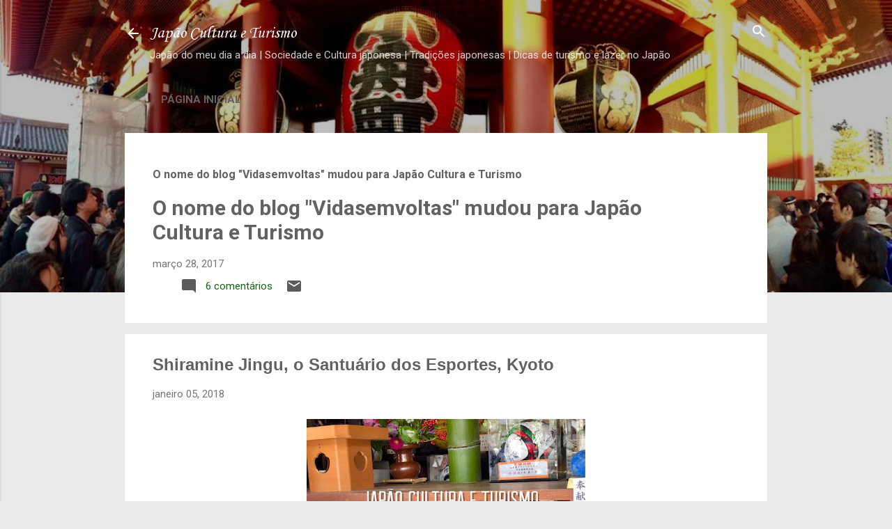

--- FILE ---
content_type: text/html; charset=UTF-8
request_url: https://www.japaoculturaeturismo.com/2018/01/shiramine-jingu-o-santuario-dos.html
body_size: 59792
content:
<!DOCTYPE html>
<html dir='ltr' xmlns='http://www.w3.org/1999/xhtml' xmlns:b='http://www.google.com/2005/gml/b' xmlns:data='http://www.google.com/2005/gml/data' xmlns:expr='http://www.google.com/2005/gml/expr'>
<head>
<script async='async' src='//pagead2.googlesyndication.com/pagead/js/adsbygoogle.js'></script>
<script>
     (adsbygoogle = window.adsbygoogle || []).push({
          google_ad_client: "ca-pub-2383911691576234",
          enable_page_level_ads: true
     });
</script>
<script language='JavaScript1.2'>
function disableselect(e){
return false
}
function reEnable(){
return true
}
//if IE4+
document.onselectstart=new Function ("return false")
//if NS6
if (window.sidebar){
document.onmousedown=disableselect
document.onclick=reEnable
}
</script>
<meta content='width=device-width, initial-scale=1' name='viewport'/>
<title>Shiramine Jingu, o Santuário dos Esportes, Kyoto</title>
<meta content='text/html; charset=UTF-8' http-equiv='Content-Type'/>
<!-- Chrome, Firefox OS and Opera -->
<meta content='#eaeaea' name='theme-color'/>
<!-- Windows Phone -->
<meta content='#eaeaea' name='msapplication-navbutton-color'/>
<meta content='blogger' name='generator'/>
<link href='https://www.japaoculturaeturismo.com/favicon.ico' rel='icon' type='image/x-icon'/>
<link href='https://www.japaoculturaeturismo.com/2018/01/shiramine-jingu-o-santuario-dos.html' rel='canonical'/>
<link rel="alternate" type="application/atom+xml" title="Japão Cultura e Turismo - Atom" href="https://www.japaoculturaeturismo.com/feeds/posts/default" />
<link rel="alternate" type="application/rss+xml" title="Japão Cultura e Turismo - RSS" href="https://www.japaoculturaeturismo.com/feeds/posts/default?alt=rss" />
<link rel="service.post" type="application/atom+xml" title="Japão Cultura e Turismo - Atom" href="https://www.blogger.com/feeds/1204784916259630384/posts/default" />

<link rel="alternate" type="application/atom+xml" title="Japão Cultura e Turismo - Atom" href="https://www.japaoculturaeturismo.com/feeds/9100312268675817912/comments/default" />
<!--Can't find substitution for tag [blog.ieCssRetrofitLinks]-->
<link href='https://blogger.googleusercontent.com/img/b/R29vZ2xl/AVvXsEht4awDuhxbvDxlVb8H08P0KDw6OFbRIW6BC2fpM3y6BWpV4coq-EWAElZHO2QukJh2xj6sli8aC0Jw9_iYhS3yZApl9g_cXVEcbuMPRkCQIzmWQqt0ViG6vvLXMYf9UPH2e2zGWXqpevNM/s400/Japa%25CC%2583oCulturaeTurismo.com.jpg' rel='image_src'/>
<meta content='https://www.japaoculturaeturismo.com/2018/01/shiramine-jingu-o-santuario-dos.html' property='og:url'/>
<meta content='Shiramine Jingu, o Santuário dos Esportes, Kyoto' property='og:title'/>
<meta content='  Templos e santuários tem significados e consagrações para todas as ocasiões. Existem santuários dedicados à beleza, saúde, colheita, ferti...' property='og:description'/>
<meta content='https://blogger.googleusercontent.com/img/b/R29vZ2xl/AVvXsEht4awDuhxbvDxlVb8H08P0KDw6OFbRIW6BC2fpM3y6BWpV4coq-EWAElZHO2QukJh2xj6sli8aC0Jw9_iYhS3yZApl9g_cXVEcbuMPRkCQIzmWQqt0ViG6vvLXMYf9UPH2e2zGWXqpevNM/w1200-h630-p-k-no-nu/Japa%25CC%2583oCulturaeTurismo.com.jpg' property='og:image'/>
<style type='text/css'>@font-face{font-family:'Corsiva';font-style:normal;font-weight:400;font-display:swap;src:url(//fonts.gstatic.com/l/font?kit=zOL84pjBmb1Z8oKb8rCr7O5Gs-A&skey=b9a50c359455acd3&v=v20)format('woff2');unicode-range:U+0000-00FF,U+0131,U+0152-0153,U+02BB-02BC,U+02C6,U+02DA,U+02DC,U+0304,U+0308,U+0329,U+2000-206F,U+20AC,U+2122,U+2191,U+2193,U+2212,U+2215,U+FEFF,U+FFFD;}@font-face{font-family:'Damion';font-style:normal;font-weight:400;font-display:swap;src:url(//fonts.gstatic.com/s/damion/v15/hv-XlzJ3KEUe_YZkZGw2EzJwV9J-.woff2)format('woff2');unicode-range:U+0100-02BA,U+02BD-02C5,U+02C7-02CC,U+02CE-02D7,U+02DD-02FF,U+0304,U+0308,U+0329,U+1D00-1DBF,U+1E00-1E9F,U+1EF2-1EFF,U+2020,U+20A0-20AB,U+20AD-20C0,U+2113,U+2C60-2C7F,U+A720-A7FF;}@font-face{font-family:'Damion';font-style:normal;font-weight:400;font-display:swap;src:url(//fonts.gstatic.com/s/damion/v15/hv-XlzJ3KEUe_YZkamw2EzJwVw.woff2)format('woff2');unicode-range:U+0000-00FF,U+0131,U+0152-0153,U+02BB-02BC,U+02C6,U+02DA,U+02DC,U+0304,U+0308,U+0329,U+2000-206F,U+20AC,U+2122,U+2191,U+2193,U+2212,U+2215,U+FEFF,U+FFFD;}@font-face{font-family:'Playfair Display';font-style:normal;font-weight:900;font-display:swap;src:url(//fonts.gstatic.com/s/playfairdisplay/v40/nuFvD-vYSZviVYUb_rj3ij__anPXJzDwcbmjWBN2PKfsunDTbtPK-F2qC0usEw.woff2)format('woff2');unicode-range:U+0301,U+0400-045F,U+0490-0491,U+04B0-04B1,U+2116;}@font-face{font-family:'Playfair Display';font-style:normal;font-weight:900;font-display:swap;src:url(//fonts.gstatic.com/s/playfairdisplay/v40/nuFvD-vYSZviVYUb_rj3ij__anPXJzDwcbmjWBN2PKfsunDYbtPK-F2qC0usEw.woff2)format('woff2');unicode-range:U+0102-0103,U+0110-0111,U+0128-0129,U+0168-0169,U+01A0-01A1,U+01AF-01B0,U+0300-0301,U+0303-0304,U+0308-0309,U+0323,U+0329,U+1EA0-1EF9,U+20AB;}@font-face{font-family:'Playfair Display';font-style:normal;font-weight:900;font-display:swap;src:url(//fonts.gstatic.com/s/playfairdisplay/v40/nuFvD-vYSZviVYUb_rj3ij__anPXJzDwcbmjWBN2PKfsunDZbtPK-F2qC0usEw.woff2)format('woff2');unicode-range:U+0100-02BA,U+02BD-02C5,U+02C7-02CC,U+02CE-02D7,U+02DD-02FF,U+0304,U+0308,U+0329,U+1D00-1DBF,U+1E00-1E9F,U+1EF2-1EFF,U+2020,U+20A0-20AB,U+20AD-20C0,U+2113,U+2C60-2C7F,U+A720-A7FF;}@font-face{font-family:'Playfair Display';font-style:normal;font-weight:900;font-display:swap;src:url(//fonts.gstatic.com/s/playfairdisplay/v40/nuFvD-vYSZviVYUb_rj3ij__anPXJzDwcbmjWBN2PKfsunDXbtPK-F2qC0s.woff2)format('woff2');unicode-range:U+0000-00FF,U+0131,U+0152-0153,U+02BB-02BC,U+02C6,U+02DA,U+02DC,U+0304,U+0308,U+0329,U+2000-206F,U+20AC,U+2122,U+2191,U+2193,U+2212,U+2215,U+FEFF,U+FFFD;}@font-face{font-family:'Roboto';font-style:italic;font-weight:300;font-stretch:100%;font-display:swap;src:url(//fonts.gstatic.com/s/roboto/v50/KFOKCnqEu92Fr1Mu53ZEC9_Vu3r1gIhOszmOClHrs6ljXfMMLt_QuAX-k3Yi128m0kN2.woff2)format('woff2');unicode-range:U+0460-052F,U+1C80-1C8A,U+20B4,U+2DE0-2DFF,U+A640-A69F,U+FE2E-FE2F;}@font-face{font-family:'Roboto';font-style:italic;font-weight:300;font-stretch:100%;font-display:swap;src:url(//fonts.gstatic.com/s/roboto/v50/KFOKCnqEu92Fr1Mu53ZEC9_Vu3r1gIhOszmOClHrs6ljXfMMLt_QuAz-k3Yi128m0kN2.woff2)format('woff2');unicode-range:U+0301,U+0400-045F,U+0490-0491,U+04B0-04B1,U+2116;}@font-face{font-family:'Roboto';font-style:italic;font-weight:300;font-stretch:100%;font-display:swap;src:url(//fonts.gstatic.com/s/roboto/v50/KFOKCnqEu92Fr1Mu53ZEC9_Vu3r1gIhOszmOClHrs6ljXfMMLt_QuAT-k3Yi128m0kN2.woff2)format('woff2');unicode-range:U+1F00-1FFF;}@font-face{font-family:'Roboto';font-style:italic;font-weight:300;font-stretch:100%;font-display:swap;src:url(//fonts.gstatic.com/s/roboto/v50/KFOKCnqEu92Fr1Mu53ZEC9_Vu3r1gIhOszmOClHrs6ljXfMMLt_QuAv-k3Yi128m0kN2.woff2)format('woff2');unicode-range:U+0370-0377,U+037A-037F,U+0384-038A,U+038C,U+038E-03A1,U+03A3-03FF;}@font-face{font-family:'Roboto';font-style:italic;font-weight:300;font-stretch:100%;font-display:swap;src:url(//fonts.gstatic.com/s/roboto/v50/KFOKCnqEu92Fr1Mu53ZEC9_Vu3r1gIhOszmOClHrs6ljXfMMLt_QuHT-k3Yi128m0kN2.woff2)format('woff2');unicode-range:U+0302-0303,U+0305,U+0307-0308,U+0310,U+0312,U+0315,U+031A,U+0326-0327,U+032C,U+032F-0330,U+0332-0333,U+0338,U+033A,U+0346,U+034D,U+0391-03A1,U+03A3-03A9,U+03B1-03C9,U+03D1,U+03D5-03D6,U+03F0-03F1,U+03F4-03F5,U+2016-2017,U+2034-2038,U+203C,U+2040,U+2043,U+2047,U+2050,U+2057,U+205F,U+2070-2071,U+2074-208E,U+2090-209C,U+20D0-20DC,U+20E1,U+20E5-20EF,U+2100-2112,U+2114-2115,U+2117-2121,U+2123-214F,U+2190,U+2192,U+2194-21AE,U+21B0-21E5,U+21F1-21F2,U+21F4-2211,U+2213-2214,U+2216-22FF,U+2308-230B,U+2310,U+2319,U+231C-2321,U+2336-237A,U+237C,U+2395,U+239B-23B7,U+23D0,U+23DC-23E1,U+2474-2475,U+25AF,U+25B3,U+25B7,U+25BD,U+25C1,U+25CA,U+25CC,U+25FB,U+266D-266F,U+27C0-27FF,U+2900-2AFF,U+2B0E-2B11,U+2B30-2B4C,U+2BFE,U+3030,U+FF5B,U+FF5D,U+1D400-1D7FF,U+1EE00-1EEFF;}@font-face{font-family:'Roboto';font-style:italic;font-weight:300;font-stretch:100%;font-display:swap;src:url(//fonts.gstatic.com/s/roboto/v50/KFOKCnqEu92Fr1Mu53ZEC9_Vu3r1gIhOszmOClHrs6ljXfMMLt_QuGb-k3Yi128m0kN2.woff2)format('woff2');unicode-range:U+0001-000C,U+000E-001F,U+007F-009F,U+20DD-20E0,U+20E2-20E4,U+2150-218F,U+2190,U+2192,U+2194-2199,U+21AF,U+21E6-21F0,U+21F3,U+2218-2219,U+2299,U+22C4-22C6,U+2300-243F,U+2440-244A,U+2460-24FF,U+25A0-27BF,U+2800-28FF,U+2921-2922,U+2981,U+29BF,U+29EB,U+2B00-2BFF,U+4DC0-4DFF,U+FFF9-FFFB,U+10140-1018E,U+10190-1019C,U+101A0,U+101D0-101FD,U+102E0-102FB,U+10E60-10E7E,U+1D2C0-1D2D3,U+1D2E0-1D37F,U+1F000-1F0FF,U+1F100-1F1AD,U+1F1E6-1F1FF,U+1F30D-1F30F,U+1F315,U+1F31C,U+1F31E,U+1F320-1F32C,U+1F336,U+1F378,U+1F37D,U+1F382,U+1F393-1F39F,U+1F3A7-1F3A8,U+1F3AC-1F3AF,U+1F3C2,U+1F3C4-1F3C6,U+1F3CA-1F3CE,U+1F3D4-1F3E0,U+1F3ED,U+1F3F1-1F3F3,U+1F3F5-1F3F7,U+1F408,U+1F415,U+1F41F,U+1F426,U+1F43F,U+1F441-1F442,U+1F444,U+1F446-1F449,U+1F44C-1F44E,U+1F453,U+1F46A,U+1F47D,U+1F4A3,U+1F4B0,U+1F4B3,U+1F4B9,U+1F4BB,U+1F4BF,U+1F4C8-1F4CB,U+1F4D6,U+1F4DA,U+1F4DF,U+1F4E3-1F4E6,U+1F4EA-1F4ED,U+1F4F7,U+1F4F9-1F4FB,U+1F4FD-1F4FE,U+1F503,U+1F507-1F50B,U+1F50D,U+1F512-1F513,U+1F53E-1F54A,U+1F54F-1F5FA,U+1F610,U+1F650-1F67F,U+1F687,U+1F68D,U+1F691,U+1F694,U+1F698,U+1F6AD,U+1F6B2,U+1F6B9-1F6BA,U+1F6BC,U+1F6C6-1F6CF,U+1F6D3-1F6D7,U+1F6E0-1F6EA,U+1F6F0-1F6F3,U+1F6F7-1F6FC,U+1F700-1F7FF,U+1F800-1F80B,U+1F810-1F847,U+1F850-1F859,U+1F860-1F887,U+1F890-1F8AD,U+1F8B0-1F8BB,U+1F8C0-1F8C1,U+1F900-1F90B,U+1F93B,U+1F946,U+1F984,U+1F996,U+1F9E9,U+1FA00-1FA6F,U+1FA70-1FA7C,U+1FA80-1FA89,U+1FA8F-1FAC6,U+1FACE-1FADC,U+1FADF-1FAE9,U+1FAF0-1FAF8,U+1FB00-1FBFF;}@font-face{font-family:'Roboto';font-style:italic;font-weight:300;font-stretch:100%;font-display:swap;src:url(//fonts.gstatic.com/s/roboto/v50/KFOKCnqEu92Fr1Mu53ZEC9_Vu3r1gIhOszmOClHrs6ljXfMMLt_QuAf-k3Yi128m0kN2.woff2)format('woff2');unicode-range:U+0102-0103,U+0110-0111,U+0128-0129,U+0168-0169,U+01A0-01A1,U+01AF-01B0,U+0300-0301,U+0303-0304,U+0308-0309,U+0323,U+0329,U+1EA0-1EF9,U+20AB;}@font-face{font-family:'Roboto';font-style:italic;font-weight:300;font-stretch:100%;font-display:swap;src:url(//fonts.gstatic.com/s/roboto/v50/KFOKCnqEu92Fr1Mu53ZEC9_Vu3r1gIhOszmOClHrs6ljXfMMLt_QuAb-k3Yi128m0kN2.woff2)format('woff2');unicode-range:U+0100-02BA,U+02BD-02C5,U+02C7-02CC,U+02CE-02D7,U+02DD-02FF,U+0304,U+0308,U+0329,U+1D00-1DBF,U+1E00-1E9F,U+1EF2-1EFF,U+2020,U+20A0-20AB,U+20AD-20C0,U+2113,U+2C60-2C7F,U+A720-A7FF;}@font-face{font-family:'Roboto';font-style:italic;font-weight:300;font-stretch:100%;font-display:swap;src:url(//fonts.gstatic.com/s/roboto/v50/KFOKCnqEu92Fr1Mu53ZEC9_Vu3r1gIhOszmOClHrs6ljXfMMLt_QuAj-k3Yi128m0g.woff2)format('woff2');unicode-range:U+0000-00FF,U+0131,U+0152-0153,U+02BB-02BC,U+02C6,U+02DA,U+02DC,U+0304,U+0308,U+0329,U+2000-206F,U+20AC,U+2122,U+2191,U+2193,U+2212,U+2215,U+FEFF,U+FFFD;}@font-face{font-family:'Roboto';font-style:normal;font-weight:400;font-stretch:100%;font-display:swap;src:url(//fonts.gstatic.com/s/roboto/v50/KFO7CnqEu92Fr1ME7kSn66aGLdTylUAMa3GUBHMdazTgWw.woff2)format('woff2');unicode-range:U+0460-052F,U+1C80-1C8A,U+20B4,U+2DE0-2DFF,U+A640-A69F,U+FE2E-FE2F;}@font-face{font-family:'Roboto';font-style:normal;font-weight:400;font-stretch:100%;font-display:swap;src:url(//fonts.gstatic.com/s/roboto/v50/KFO7CnqEu92Fr1ME7kSn66aGLdTylUAMa3iUBHMdazTgWw.woff2)format('woff2');unicode-range:U+0301,U+0400-045F,U+0490-0491,U+04B0-04B1,U+2116;}@font-face{font-family:'Roboto';font-style:normal;font-weight:400;font-stretch:100%;font-display:swap;src:url(//fonts.gstatic.com/s/roboto/v50/KFO7CnqEu92Fr1ME7kSn66aGLdTylUAMa3CUBHMdazTgWw.woff2)format('woff2');unicode-range:U+1F00-1FFF;}@font-face{font-family:'Roboto';font-style:normal;font-weight:400;font-stretch:100%;font-display:swap;src:url(//fonts.gstatic.com/s/roboto/v50/KFO7CnqEu92Fr1ME7kSn66aGLdTylUAMa3-UBHMdazTgWw.woff2)format('woff2');unicode-range:U+0370-0377,U+037A-037F,U+0384-038A,U+038C,U+038E-03A1,U+03A3-03FF;}@font-face{font-family:'Roboto';font-style:normal;font-weight:400;font-stretch:100%;font-display:swap;src:url(//fonts.gstatic.com/s/roboto/v50/KFO7CnqEu92Fr1ME7kSn66aGLdTylUAMawCUBHMdazTgWw.woff2)format('woff2');unicode-range:U+0302-0303,U+0305,U+0307-0308,U+0310,U+0312,U+0315,U+031A,U+0326-0327,U+032C,U+032F-0330,U+0332-0333,U+0338,U+033A,U+0346,U+034D,U+0391-03A1,U+03A3-03A9,U+03B1-03C9,U+03D1,U+03D5-03D6,U+03F0-03F1,U+03F4-03F5,U+2016-2017,U+2034-2038,U+203C,U+2040,U+2043,U+2047,U+2050,U+2057,U+205F,U+2070-2071,U+2074-208E,U+2090-209C,U+20D0-20DC,U+20E1,U+20E5-20EF,U+2100-2112,U+2114-2115,U+2117-2121,U+2123-214F,U+2190,U+2192,U+2194-21AE,U+21B0-21E5,U+21F1-21F2,U+21F4-2211,U+2213-2214,U+2216-22FF,U+2308-230B,U+2310,U+2319,U+231C-2321,U+2336-237A,U+237C,U+2395,U+239B-23B7,U+23D0,U+23DC-23E1,U+2474-2475,U+25AF,U+25B3,U+25B7,U+25BD,U+25C1,U+25CA,U+25CC,U+25FB,U+266D-266F,U+27C0-27FF,U+2900-2AFF,U+2B0E-2B11,U+2B30-2B4C,U+2BFE,U+3030,U+FF5B,U+FF5D,U+1D400-1D7FF,U+1EE00-1EEFF;}@font-face{font-family:'Roboto';font-style:normal;font-weight:400;font-stretch:100%;font-display:swap;src:url(//fonts.gstatic.com/s/roboto/v50/KFO7CnqEu92Fr1ME7kSn66aGLdTylUAMaxKUBHMdazTgWw.woff2)format('woff2');unicode-range:U+0001-000C,U+000E-001F,U+007F-009F,U+20DD-20E0,U+20E2-20E4,U+2150-218F,U+2190,U+2192,U+2194-2199,U+21AF,U+21E6-21F0,U+21F3,U+2218-2219,U+2299,U+22C4-22C6,U+2300-243F,U+2440-244A,U+2460-24FF,U+25A0-27BF,U+2800-28FF,U+2921-2922,U+2981,U+29BF,U+29EB,U+2B00-2BFF,U+4DC0-4DFF,U+FFF9-FFFB,U+10140-1018E,U+10190-1019C,U+101A0,U+101D0-101FD,U+102E0-102FB,U+10E60-10E7E,U+1D2C0-1D2D3,U+1D2E0-1D37F,U+1F000-1F0FF,U+1F100-1F1AD,U+1F1E6-1F1FF,U+1F30D-1F30F,U+1F315,U+1F31C,U+1F31E,U+1F320-1F32C,U+1F336,U+1F378,U+1F37D,U+1F382,U+1F393-1F39F,U+1F3A7-1F3A8,U+1F3AC-1F3AF,U+1F3C2,U+1F3C4-1F3C6,U+1F3CA-1F3CE,U+1F3D4-1F3E0,U+1F3ED,U+1F3F1-1F3F3,U+1F3F5-1F3F7,U+1F408,U+1F415,U+1F41F,U+1F426,U+1F43F,U+1F441-1F442,U+1F444,U+1F446-1F449,U+1F44C-1F44E,U+1F453,U+1F46A,U+1F47D,U+1F4A3,U+1F4B0,U+1F4B3,U+1F4B9,U+1F4BB,U+1F4BF,U+1F4C8-1F4CB,U+1F4D6,U+1F4DA,U+1F4DF,U+1F4E3-1F4E6,U+1F4EA-1F4ED,U+1F4F7,U+1F4F9-1F4FB,U+1F4FD-1F4FE,U+1F503,U+1F507-1F50B,U+1F50D,U+1F512-1F513,U+1F53E-1F54A,U+1F54F-1F5FA,U+1F610,U+1F650-1F67F,U+1F687,U+1F68D,U+1F691,U+1F694,U+1F698,U+1F6AD,U+1F6B2,U+1F6B9-1F6BA,U+1F6BC,U+1F6C6-1F6CF,U+1F6D3-1F6D7,U+1F6E0-1F6EA,U+1F6F0-1F6F3,U+1F6F7-1F6FC,U+1F700-1F7FF,U+1F800-1F80B,U+1F810-1F847,U+1F850-1F859,U+1F860-1F887,U+1F890-1F8AD,U+1F8B0-1F8BB,U+1F8C0-1F8C1,U+1F900-1F90B,U+1F93B,U+1F946,U+1F984,U+1F996,U+1F9E9,U+1FA00-1FA6F,U+1FA70-1FA7C,U+1FA80-1FA89,U+1FA8F-1FAC6,U+1FACE-1FADC,U+1FADF-1FAE9,U+1FAF0-1FAF8,U+1FB00-1FBFF;}@font-face{font-family:'Roboto';font-style:normal;font-weight:400;font-stretch:100%;font-display:swap;src:url(//fonts.gstatic.com/s/roboto/v50/KFO7CnqEu92Fr1ME7kSn66aGLdTylUAMa3OUBHMdazTgWw.woff2)format('woff2');unicode-range:U+0102-0103,U+0110-0111,U+0128-0129,U+0168-0169,U+01A0-01A1,U+01AF-01B0,U+0300-0301,U+0303-0304,U+0308-0309,U+0323,U+0329,U+1EA0-1EF9,U+20AB;}@font-face{font-family:'Roboto';font-style:normal;font-weight:400;font-stretch:100%;font-display:swap;src:url(//fonts.gstatic.com/s/roboto/v50/KFO7CnqEu92Fr1ME7kSn66aGLdTylUAMa3KUBHMdazTgWw.woff2)format('woff2');unicode-range:U+0100-02BA,U+02BD-02C5,U+02C7-02CC,U+02CE-02D7,U+02DD-02FF,U+0304,U+0308,U+0329,U+1D00-1DBF,U+1E00-1E9F,U+1EF2-1EFF,U+2020,U+20A0-20AB,U+20AD-20C0,U+2113,U+2C60-2C7F,U+A720-A7FF;}@font-face{font-family:'Roboto';font-style:normal;font-weight:400;font-stretch:100%;font-display:swap;src:url(//fonts.gstatic.com/s/roboto/v50/KFO7CnqEu92Fr1ME7kSn66aGLdTylUAMa3yUBHMdazQ.woff2)format('woff2');unicode-range:U+0000-00FF,U+0131,U+0152-0153,U+02BB-02BC,U+02C6,U+02DA,U+02DC,U+0304,U+0308,U+0329,U+2000-206F,U+20AC,U+2122,U+2191,U+2193,U+2212,U+2215,U+FEFF,U+FFFD;}@font-face{font-family:'Roboto';font-style:normal;font-weight:700;font-stretch:100%;font-display:swap;src:url(//fonts.gstatic.com/s/roboto/v50/KFO7CnqEu92Fr1ME7kSn66aGLdTylUAMa3GUBHMdazTgWw.woff2)format('woff2');unicode-range:U+0460-052F,U+1C80-1C8A,U+20B4,U+2DE0-2DFF,U+A640-A69F,U+FE2E-FE2F;}@font-face{font-family:'Roboto';font-style:normal;font-weight:700;font-stretch:100%;font-display:swap;src:url(//fonts.gstatic.com/s/roboto/v50/KFO7CnqEu92Fr1ME7kSn66aGLdTylUAMa3iUBHMdazTgWw.woff2)format('woff2');unicode-range:U+0301,U+0400-045F,U+0490-0491,U+04B0-04B1,U+2116;}@font-face{font-family:'Roboto';font-style:normal;font-weight:700;font-stretch:100%;font-display:swap;src:url(//fonts.gstatic.com/s/roboto/v50/KFO7CnqEu92Fr1ME7kSn66aGLdTylUAMa3CUBHMdazTgWw.woff2)format('woff2');unicode-range:U+1F00-1FFF;}@font-face{font-family:'Roboto';font-style:normal;font-weight:700;font-stretch:100%;font-display:swap;src:url(//fonts.gstatic.com/s/roboto/v50/KFO7CnqEu92Fr1ME7kSn66aGLdTylUAMa3-UBHMdazTgWw.woff2)format('woff2');unicode-range:U+0370-0377,U+037A-037F,U+0384-038A,U+038C,U+038E-03A1,U+03A3-03FF;}@font-face{font-family:'Roboto';font-style:normal;font-weight:700;font-stretch:100%;font-display:swap;src:url(//fonts.gstatic.com/s/roboto/v50/KFO7CnqEu92Fr1ME7kSn66aGLdTylUAMawCUBHMdazTgWw.woff2)format('woff2');unicode-range:U+0302-0303,U+0305,U+0307-0308,U+0310,U+0312,U+0315,U+031A,U+0326-0327,U+032C,U+032F-0330,U+0332-0333,U+0338,U+033A,U+0346,U+034D,U+0391-03A1,U+03A3-03A9,U+03B1-03C9,U+03D1,U+03D5-03D6,U+03F0-03F1,U+03F4-03F5,U+2016-2017,U+2034-2038,U+203C,U+2040,U+2043,U+2047,U+2050,U+2057,U+205F,U+2070-2071,U+2074-208E,U+2090-209C,U+20D0-20DC,U+20E1,U+20E5-20EF,U+2100-2112,U+2114-2115,U+2117-2121,U+2123-214F,U+2190,U+2192,U+2194-21AE,U+21B0-21E5,U+21F1-21F2,U+21F4-2211,U+2213-2214,U+2216-22FF,U+2308-230B,U+2310,U+2319,U+231C-2321,U+2336-237A,U+237C,U+2395,U+239B-23B7,U+23D0,U+23DC-23E1,U+2474-2475,U+25AF,U+25B3,U+25B7,U+25BD,U+25C1,U+25CA,U+25CC,U+25FB,U+266D-266F,U+27C0-27FF,U+2900-2AFF,U+2B0E-2B11,U+2B30-2B4C,U+2BFE,U+3030,U+FF5B,U+FF5D,U+1D400-1D7FF,U+1EE00-1EEFF;}@font-face{font-family:'Roboto';font-style:normal;font-weight:700;font-stretch:100%;font-display:swap;src:url(//fonts.gstatic.com/s/roboto/v50/KFO7CnqEu92Fr1ME7kSn66aGLdTylUAMaxKUBHMdazTgWw.woff2)format('woff2');unicode-range:U+0001-000C,U+000E-001F,U+007F-009F,U+20DD-20E0,U+20E2-20E4,U+2150-218F,U+2190,U+2192,U+2194-2199,U+21AF,U+21E6-21F0,U+21F3,U+2218-2219,U+2299,U+22C4-22C6,U+2300-243F,U+2440-244A,U+2460-24FF,U+25A0-27BF,U+2800-28FF,U+2921-2922,U+2981,U+29BF,U+29EB,U+2B00-2BFF,U+4DC0-4DFF,U+FFF9-FFFB,U+10140-1018E,U+10190-1019C,U+101A0,U+101D0-101FD,U+102E0-102FB,U+10E60-10E7E,U+1D2C0-1D2D3,U+1D2E0-1D37F,U+1F000-1F0FF,U+1F100-1F1AD,U+1F1E6-1F1FF,U+1F30D-1F30F,U+1F315,U+1F31C,U+1F31E,U+1F320-1F32C,U+1F336,U+1F378,U+1F37D,U+1F382,U+1F393-1F39F,U+1F3A7-1F3A8,U+1F3AC-1F3AF,U+1F3C2,U+1F3C4-1F3C6,U+1F3CA-1F3CE,U+1F3D4-1F3E0,U+1F3ED,U+1F3F1-1F3F3,U+1F3F5-1F3F7,U+1F408,U+1F415,U+1F41F,U+1F426,U+1F43F,U+1F441-1F442,U+1F444,U+1F446-1F449,U+1F44C-1F44E,U+1F453,U+1F46A,U+1F47D,U+1F4A3,U+1F4B0,U+1F4B3,U+1F4B9,U+1F4BB,U+1F4BF,U+1F4C8-1F4CB,U+1F4D6,U+1F4DA,U+1F4DF,U+1F4E3-1F4E6,U+1F4EA-1F4ED,U+1F4F7,U+1F4F9-1F4FB,U+1F4FD-1F4FE,U+1F503,U+1F507-1F50B,U+1F50D,U+1F512-1F513,U+1F53E-1F54A,U+1F54F-1F5FA,U+1F610,U+1F650-1F67F,U+1F687,U+1F68D,U+1F691,U+1F694,U+1F698,U+1F6AD,U+1F6B2,U+1F6B9-1F6BA,U+1F6BC,U+1F6C6-1F6CF,U+1F6D3-1F6D7,U+1F6E0-1F6EA,U+1F6F0-1F6F3,U+1F6F7-1F6FC,U+1F700-1F7FF,U+1F800-1F80B,U+1F810-1F847,U+1F850-1F859,U+1F860-1F887,U+1F890-1F8AD,U+1F8B0-1F8BB,U+1F8C0-1F8C1,U+1F900-1F90B,U+1F93B,U+1F946,U+1F984,U+1F996,U+1F9E9,U+1FA00-1FA6F,U+1FA70-1FA7C,U+1FA80-1FA89,U+1FA8F-1FAC6,U+1FACE-1FADC,U+1FADF-1FAE9,U+1FAF0-1FAF8,U+1FB00-1FBFF;}@font-face{font-family:'Roboto';font-style:normal;font-weight:700;font-stretch:100%;font-display:swap;src:url(//fonts.gstatic.com/s/roboto/v50/KFO7CnqEu92Fr1ME7kSn66aGLdTylUAMa3OUBHMdazTgWw.woff2)format('woff2');unicode-range:U+0102-0103,U+0110-0111,U+0128-0129,U+0168-0169,U+01A0-01A1,U+01AF-01B0,U+0300-0301,U+0303-0304,U+0308-0309,U+0323,U+0329,U+1EA0-1EF9,U+20AB;}@font-face{font-family:'Roboto';font-style:normal;font-weight:700;font-stretch:100%;font-display:swap;src:url(//fonts.gstatic.com/s/roboto/v50/KFO7CnqEu92Fr1ME7kSn66aGLdTylUAMa3KUBHMdazTgWw.woff2)format('woff2');unicode-range:U+0100-02BA,U+02BD-02C5,U+02C7-02CC,U+02CE-02D7,U+02DD-02FF,U+0304,U+0308,U+0329,U+1D00-1DBF,U+1E00-1E9F,U+1EF2-1EFF,U+2020,U+20A0-20AB,U+20AD-20C0,U+2113,U+2C60-2C7F,U+A720-A7FF;}@font-face{font-family:'Roboto';font-style:normal;font-weight:700;font-stretch:100%;font-display:swap;src:url(//fonts.gstatic.com/s/roboto/v50/KFO7CnqEu92Fr1ME7kSn66aGLdTylUAMa3yUBHMdazQ.woff2)format('woff2');unicode-range:U+0000-00FF,U+0131,U+0152-0153,U+02BB-02BC,U+02C6,U+02DA,U+02DC,U+0304,U+0308,U+0329,U+2000-206F,U+20AC,U+2122,U+2191,U+2193,U+2212,U+2215,U+FEFF,U+FFFD;}</style>
<style id='page-skin-1' type='text/css'><!--
.skip-navigation {
background-color: #fff;
box-sizing: border-box;
color: #000;
display: block;
height: 0;
left: 0;
line-height: 50px;
overflow: hidden;
padding-top: 0;
position: fixed;
text-align: center;
top: 0;
-webkit-transition: box-shadow .3s , height .3s , padding-top .3s;
transition: box-shadow .3s , height .3s , padding-top .3s;
width: 100%;
z-index: 900;
}
.skip-navigation:focus {
box-shadow: 0 4px 5px 0 rgba(0,0,0,0.14) , 0 1px 10px 0 rgba(0,0,0,0.12) , 0 2px 4px -1px rgba(0,0,0,0.2);
height: 50px;
}
#main {
outline: none;
}
body {
overflow-wrap: break-word;
word-break: break-word;
word-wrap: break-word;
}
.hidden {
display: none;
}
.invisible {
visibility: hidden;
}
.container:after, .float-container:after {
clear: both;
content: "";
display: table;
}
.clearboth {
clear: both;
}
.dim-overlay {
background-color: rgba(0,0,0,0.54);
height: 100vh;
left: 0;
position: fixed;
top: 0;
width: 100%;
}
#sharing-dim-overlay {
background-color: transparent;
}
.main-heading {
position: absolute;
clip: rect(1px,1px,1px,1px);
padding: 0;
border: 0;
height: 1px;
width: 1px;
overflow: hidden;
}
.loading-spinner-large {
-webkit-animation: mspin-rotate 1568.63ms infinite linear;
animation: mspin-rotate 1568.63ms infinite linear;
height: 48px;
overflow: hidden;
position: absolute;
width: 48px;
z-index: 200;
}
.loading-spinner-large>div {
-webkit-animation: mspin-revrot 5332ms infinite steps(4);
animation: mspin-revrot 5332ms infinite steps(4);
}
.loading-spinner-large>div>div {
-webkit-animation: mspin-singlecolor-large-film 1333ms infinite steps(81);
animation: mspin-singlecolor-large-film 1333ms infinite steps(81);
background-size: 100%;
height: 48px;
width: 3888px;
}
.mspin-black-large>div>div, .mspin-grey_54-large>div>div {
background-image: url(https://www.blogblog.com/indie/mspin_black_large.svg);
}
.mspin-white-large>div>div {
background-image: url(https://www.blogblog.com/indie/mspin_white_large.svg);
}
.mspin-grey_54-large {
opacity: .54;
}
@-webkit-keyframes mspin-singlecolor-large-film {
0% {
-webkit-transform: translateX(0);
transform: translateX(0);
}
to {
-webkit-transform: translateX(-3888px);
transform: translateX(-3888px);
}
}
@keyframes mspin-singlecolor-large-film {
0% {
-webkit-transform: translateX(0);
transform: translateX(0);
}
to {
-webkit-transform: translateX(-3888px);
transform: translateX(-3888px);
}
}
@-webkit-keyframes mspin-rotate {
0% {
-webkit-transform: rotate(0deg);
transform: rotate(0deg);
}
to {
-webkit-transform: rotate(360deg);
transform: rotate(360deg);
}
}
@keyframes mspin-rotate {
0% {
-webkit-transform: rotate(0deg);
transform: rotate(0deg);
}
to {
-webkit-transform: rotate(360deg);
transform: rotate(360deg);
}
}
@-webkit-keyframes mspin-revrot {
0% {
-webkit-transform: rotate(0deg);
transform: rotate(0deg);
}
to {
-webkit-transform: rotate(-360deg);
transform: rotate(-360deg);
}
}
@keyframes mspin-revrot {
0% {
-webkit-transform: rotate(0deg);
transform: rotate(0deg);
}
to {
-webkit-transform: rotate(-360deg);
transform: rotate(-360deg);
}
}
input::-ms-clear {
display: none;
}
.blogger-logo, .svg-icon-24.blogger-logo {
fill: #ff9800;
opacity: 1;
}
.widget.Attribution {
margin-top: 1em;
text-align: center;
}
.widget.Attribution .blogger img, .widget.Attribution .blogger svg {
vertical-align: bottom;
}
.widget.Attribution .blogger img {
margin-right: .5em;
}
.widget.Attribution div {
line-height: 24px;
margin-top: .5em;
}
.widget.Attribution .image-attribution, .widget.Attribution .copyright {
font-size: .7em;
margin-top: 1.5em;
}
.item-control {
display: none;
}
.BLOG_mobile_video_class {
display: none;
}
.bg-photo {
background-attachment: scroll !important;
}
body .CSS_LIGHTBOX {
z-index: 900;
}
.extendable .show-more, .extendable .show-less {
border-color: #166316;
color: #166316;
margin-top: 8px;
}
.extendable .show-more.hidden, .extendable .show-less.hidden {
display: none;
}
.inline-ad {
display: none;
max-width: 100%;
overflow: hidden;
}
.adsbygoogle {
display: block;
}
#cookieChoiceInfo {
bottom: 0;
top: auto;
}
iframe.b-hbp-video {
border: none;
}
.post-body img {
max-width: 100%;
}
.post-body iframe {
max-width: 100%;
}
.post-body a[imageanchor="1"] {
display: inline-block;
}
.byline {
margin-right: 1em;
}
.byline:last-child {
margin-right: 0;
}
.paging-control-container {
margin-bottom: 16px;
}
.paging-control-container .paging-control {
display: inline-block;
}
.paging-control-container .paging-control, .paging-control-container .comment-range-text:after {
color: #166316;
}
.paging-control-container .paging-control, .paging-control-container .comment-range-text {
margin-right: 8px;
}
.paging-control-container .comment-range-text:after, .paging-control-container .paging-control:after {
content: "\b7";
cursor: default;
pointer-events: none;
}
.paging-control-container .comment-range-text:last-child:after, .paging-control-container .paging-control:last-child:after {
content: none;
}
.paging-control-container .comment-range-text:after, .paging-control-container .paging-control:after {
padding-left: 8px;
}
.byline.reactions iframe {
height: 20px;
}
.b-notification {
color: #000;
background-color: white;
border-bottom: solid 1px #000;
box-sizing: border-box;
padding: 16px 32px;
text-align: center;
}
.b-notification.visible {
-webkit-transition: margin-top .3s cubic-bezier(0.4,0.0,0.2,1);
transition: margin-top .3s cubic-bezier(0.4,0.0,0.2,1);
}
.b-notification.invisible {
position: absolute;
}
.b-notification-close {
position: absolute;
right: 8px;
top: 8px;
}
.no-posts-message {
line-height: 40px;
text-align: center;
}
@media screen and (max-width: 800px) {
body.item-view .post-body a[imageanchor="1"][style*="float: left;"], body.item-view .post-body a[imageanchor="1"][style*="float: right;"] {
float: none !important;
clear: none !important;
}
body.item-view .post-body a[imageanchor="1"] img {
display: block;
height: auto;
margin: 0 auto;
}
body.item-view .post-body a[imageanchor="1"][style*="float: left;"] img, body.item-view .post-body .separator[style*="text-align: left"] a[imageanchor="1"] img {
margin: 0 auto 0 0;
}
body.item-view .post-body a[imageanchor="1"][style*="float: right;"] img, body.item-view .post-body .separator[style*="text-align: right"] a[imageanchor="1"] img {
margin: 0 0 0 auto;
}
.post-body a[imageanchor] {
display: block;
}
body.item-view .post-body a[imageanchor="1"] {
margin-left: 0 !important;
margin-right: 0 !important;
}
body.item-view .post-body a[imageanchor="1"]+a[imageanchor="1"] {
margin-top: 16px;
}
}
#comments {
border-top: 1px dashed rgba(0,0,0,0.54);
margin-top: 20px;
padding: 20px;
}
#comments .comment-thread ol {
margin: 0;
padding-left: 0;
}
#comments .comment-thread ol {
padding-left: 0;
}
#comments .comment-thread .comment-replies, #comments .comment .comment-replybox-single {
margin-left: 60px;
}
#comments .comment-thread .thread-count {
display: none;
}
#comments .comment {
list-style-type: none;
padding: 0 0 30px;
position: relative;
}
#comments .comment .comment {
padding-bottom: 8px;
}
.comment .avatar-image-container {
position: absolute;
}
.comment .avatar-image-container img {
border-radius: 50%;
}
.avatar-image-container svg, .comment .avatar-image-container .avatar-icon {
border-radius: 50%;
border: solid 1px #5b5b5b;
box-sizing: border-box;
fill: #5b5b5b;
height: 35px;
margin: 0;
padding: 7px;
width: 35px;
}
.comment .comment-block {
margin-top: 10px;
padding-bottom: 0;
}
.comment .comment-block {
margin-left: 60px;
}
#comments .comment-author-header-wrapper {
margin-left: 40px;
}
#comments .comment .thread-expanded .comment-block {
padding-bottom: 20px;
}
#comments .comment .comment-header .user, #comments .comment .comment-header .user a {
color: #626262;
font-style: normal;
font-weight: bold;
}
#comments .comment .comment-actions {
background: transparent;
border: none;
box-shadow: none;
color: #166316;
cursor: pointer;
font-size: 14px;
font-weight: bold;
outline: none;
text-decoration: none;
text-transform: uppercase;
width: auto;
bottom: 0;
margin-bottom: 15px;
position: absolute;
}
#comments .comment .comment-actions>* {
margin-right: 8px;
}
#comments .comment .comment-header .datetime {
bottom: 0;
color: rgba(0,0,0,0.54);
display: inline-block;
font-size: 13px;
font-style: italic;
}
#comments .comment .comment-header .datetime {
margin-left: 8px;
}
#comments .comment .comment-header .datetime a, #comments .comment .comment-footer .comment-timestamp a {
color: rgba(0,0,0,0.54);
}
.comment .comment-body, #comments .comment .comment-content {
margin-top: 12px;
word-break: break-word;
}
.comment-body {
margin-bottom: 12px;
}
#comments.embed[data-num-comments="0"] {
border: none;
margin-top: 0;
padding-top: 0;
}
#comments.embed[data-num-comments="0"] #comment-post-message, #comments.embed[data-num-comments="0"] div.comment-form>p, #comments.embed[data-num-comments="0"] p.comment-footer {
display: none;
}
#comment-editor-src {
display: none;
}
.comments .comments-content .loadmore.loaded {
max-height: 0;
opacity: 0;
overflow: hidden;
}
.extendable .remaining-items {
height: 0;
overflow: hidden;
-webkit-transition: height .3s cubic-bezier(0.4,0.0,0.2,1);
transition: height .3s cubic-bezier(0.4,0.0,0.2,1);
}
.extendable .remaining-items.expanded {
height: auto;
}
.svg-icon-24, .svg-icon-24-button {
cursor: pointer;
height: 24px;
width: 24px;
min-width: 24px;
}
.touch-icon {
margin: -12px;
padding: 12px;
}
html[dir=rtl] .rtl-reversible-icon {
-webkit-transform: scaleX(-1);
-ms-transform: scaleX(-1);
transform: scaleX(-1);
}
svg:not(:root).touch-icon {
overflow: visible;
}
.touch-icon:focus, .touch-icon:active {
background-color: rgba(153,153,153,.4);
border-radius: 50%;
}
.touch-icon-button, .svg-icon-24-button {
background: transparent;
border: none;
margin: 0;
outline: none;
padding: 0;
}
.touch-icon-button .touch-icon:focus, .touch-icon-button .touch-icon:active {
background-color: transparent;
}
.touch-icon-button:focus .touch-icon, .touch-icon-button:active .touch-icon {
background-color: rgba(153,153,153,.4);
border-radius: 50%;
}
.widget.Profile .default-avatar-wrapper .avatar-icon {
border-radius: 50%;
border: solid 1px #5b5b5b;
box-sizing: border-box;
fill: #5b5b5b;
margin: 0;
}
.widget.Profile .individual .profile-img, .widget.Profile .individual .avatar-icon {
height: 120px;
width: 120px;
}
.widget.Profile .team .profile-img, .widget.Profile .team .avatar-icon, .widget.Profile .team .default-avatar-wrapper {
height: 40px;
width: 40px;
}
.widget.Profile .individual .default-avatar-wrapper .avatar-icon {
padding: 25px;
}
.widget.Profile .team .default-avatar-wrapper .avatar-icon {
padding: 8px;
}
.snippet-container {
margin: 0;
position: relative;
overflow: hidden;
}
.snippet-fade {
bottom: 0;
box-sizing: border-box;
position: absolute;
width: 96px;
}
.snippet-fade {
right: 0;
}
.snippet-fade:after {
content: '\2026';
}
.snippet-fade:after {
float: right;
}
.post-bottom {
-webkit-box-align: center;
-webkit-align-items: center;
-ms-flex-align: center;
align-items: center;
display: -webkit-box;
display: -webkit-flex;
display: -ms-flexbox;
display: flex;
-webkit-flex-wrap: wrap;
-ms-flex-wrap: wrap;
flex-wrap: wrap;
}
.post-footer {
-webkit-box-flex: 1;
-webkit-flex: 1 1 auto;
-ms-flex: 1 1 auto;
flex: 1 1 auto;
-webkit-flex-wrap: wrap;
-ms-flex-wrap: wrap;
flex-wrap: wrap;
-webkit-box-ordinal-group: 2;
-webkit-order: 1;
-ms-flex-order: 1;
order: 1;
}
.post-footer>* {
-webkit-box-flex: 0;
-webkit-flex: 0 1 auto;
-ms-flex: 0 1 auto;
flex: 0 1 auto;
}
.post-footer .byline:last-child {
margin-right: 1em;
}
.jump-link {
-webkit-box-flex: 0;
-webkit-flex: 0 0 auto;
-ms-flex: 0 0 auto;
flex: 0 0 auto;
-webkit-box-ordinal-group: 3;
-webkit-order: 2;
-ms-flex-order: 2;
order: 2;
}
.centered-top-container.sticky {
left: 0;
position: fixed;
right: 0;
top: 0;
width: auto;
z-index: 50;
-webkit-transition-property: opacity , -webkit-transform;
transition-property: opacity , -webkit-transform;
transition-property: transform , opacity;
transition-property: transform , opacity , -webkit-transform;
-webkit-transition-duration: .2s;
transition-duration: .2s;
-webkit-transition-timing-function: cubic-bezier(0.4,0.0,0.2,1);
transition-timing-function: cubic-bezier(0.4,0.0,0.2,1);
}
.centered-top-placeholder {
display: none;
}
.collapsed-header .centered-top-placeholder {
display: block;
}
.centered-top-container .Header .replaced h1, .centered-top-placeholder .Header .replaced h1 {
display: none;
}
.centered-top-container.sticky .Header .replaced h1 {
display: block;
}
.centered-top-container.sticky .Header .header-widget {
background: none;
}
.centered-top-container.sticky .Header .header-image-wrapper {
display: none;
}
.centered-top-container img, .centered-top-placeholder img {
max-width: 100%;
}
.collapsible {
-webkit-transition: height .3s cubic-bezier(0.4,0.0,0.2,1);
transition: height .3s cubic-bezier(0.4,0.0,0.2,1);
}
.collapsible, .collapsible>summary {
display: block;
overflow: hidden;
}
.collapsible>:not(summary) {
display: none;
}
.collapsible[open]>:not(summary) {
display: block;
}
.collapsible:focus, .collapsible>summary:focus {
outline: none;
}
.collapsible>summary {
cursor: pointer;
display: block;
padding: 0;
}
.collapsible:focus>summary, .collapsible>summary:focus {
background-color: transparent;
}
.collapsible>summary::-webkit-details-marker {
display: none;
}
.collapsible-title {
-webkit-box-align: center;
-webkit-align-items: center;
-ms-flex-align: center;
align-items: center;
display: -webkit-box;
display: -webkit-flex;
display: -ms-flexbox;
display: flex;
}
.collapsible-title .title {
-webkit-box-flex: 1;
-webkit-flex: 1 1 auto;
-ms-flex: 1 1 auto;
flex: 1 1 auto;
-webkit-box-ordinal-group: 1;
-webkit-order: 0;
-ms-flex-order: 0;
order: 0;
overflow: hidden;
text-overflow: ellipsis;
white-space: nowrap;
}
.collapsible-title .chevron-down, .collapsible[open] .collapsible-title .chevron-up {
display: block;
}
.collapsible-title .chevron-up, .collapsible[open] .collapsible-title .chevron-down {
display: none;
}
.flat-button {
cursor: pointer;
display: inline-block;
font-weight: bold;
text-transform: uppercase;
border-radius: 2px;
padding: 8px;
margin: -8px;
}
.flat-icon-button {
background: transparent;
border: none;
margin: 0;
outline: none;
padding: 0;
margin: -12px;
padding: 12px;
cursor: pointer;
box-sizing: content-box;
display: inline-block;
line-height: 0;
}
.flat-icon-button, .flat-icon-button .splash-wrapper {
border-radius: 50%;
}
.flat-icon-button .splash.animate {
-webkit-animation-duration: .3s;
animation-duration: .3s;
}
.overflowable-container {
max-height: 46px;
overflow: hidden;
position: relative;
}
.overflow-button {
cursor: pointer;
}
#overflowable-dim-overlay {
background: transparent;
}
.overflow-popup {
box-shadow: 0 2px 2px 0 rgba(0,0,0,.14) , 0 3px 1px -2px rgba(0,0,0,.2) , 0 1px 5px 0 rgba(0,0,0,.12);
background-color: #ffffff;
left: 0;
max-width: calc(100% - 32px);
position: absolute;
top: 0;
visibility: hidden;
z-index: 101;
}
.overflow-popup ul {
list-style: none;
}
.overflow-popup li, .overflow-popup .tabs li {
display: block;
height: auto;
}
.overflow-popup .tabs li {
padding-left: 0;
padding-right: 0;
}
.overflow-button.hidden, .overflow-popup li.hidden, .overflow-popup .tabs li.hidden {
display: none;
}
.pill-button {
background: transparent;
border: 1px solid;
border-radius: 12px;
cursor: pointer;
display: inline-block;
padding: 4px 16px;
text-transform: uppercase;
}
.ripple {
position: relative;
}
.ripple>* {
z-index: 1;
}
.splash-wrapper {
bottom: 0;
left: 0;
overflow: hidden;
pointer-events: none;
position: absolute;
right: 0;
top: 0;
z-index: 0;
}
.splash {
background: hsl(0,0%,80%);
border-radius: 100%;
display: block;
opacity: .6;
position: absolute;
-webkit-transform: scale(0);
-ms-transform: scale(0);
transform: scale(0);
}
.splash.animate {
-webkit-animation: ripple-effect .4s linear;
animation: ripple-effect .4s linear;
}
@-webkit-keyframes ripple-effect {
to {
opacity: 0;
-webkit-transform: scale(2.5);
transform: scale(2.5);
}
}
@keyframes ripple-effect {
to {
opacity: 0;
-webkit-transform: scale(2.5);
transform: scale(2.5);
}
}
.search {
display: -webkit-box;
display: -webkit-flex;
display: -ms-flexbox;
display: flex;
line-height: 24px;
width: 24px;
}
.search form {
z-index: 101;
}
.search h3 {
display: none;
}
.search.focused {
width: 100%;
}
.search.focused .section {
width: 100%;
}
.search-expand {
-webkit-box-flex: 0;
-webkit-flex: 0 0 auto;
-ms-flex: 0 0 auto;
flex: 0 0 auto;
}
.search-expand-text {
display: none;
}
.search-close {
display: inline;
vertical-align: middle;
}
.search form {
display: -webkit-box;
display: -webkit-flex;
display: -ms-flexbox;
display: flex;
-webkit-box-flex: 1;
-webkit-flex: 1 0 0;
-ms-flex: 1 0 0px;
flex: 1 0 0;
border-bottom: solid 1px transparent;
padding-bottom: 8px;
}
.search form>* {
display: none;
}
.search.focused form>* {
display: block;
}
.search .search-input label {
display: none;
}
.centered-top-placeholder.cloned .search form {
z-index: 30;
}
.search.focused form {
border-color: #ffffff;
position: relative;
width: auto;
}
.collapsed-header .centered-top-container .search.focused form {
border-bottom-color: transparent;
}
.search-input {
-webkit-box-flex: 1;
-webkit-flex: 1 0 1px;
-ms-flex: 1 0 1px;
flex: 1 0 1px;
}
.search-input input {
background: none;
border: none;
box-sizing: border-box;
color: #ffffff;
display: inline-block;
outline: none;
width: calc(100% - 48px);
}
.search-input input.no-cursor {
color: transparent;
text-shadow: 0 0 0 #ffffff;
}
.collapsed-header .centered-top-container .search-action, .collapsed-header .centered-top-container .search-input input {
color: #626262;
}
.collapsed-header .centered-top-container .search-input input.no-cursor {
color: transparent;
text-shadow: 0 0 0 #626262;
}
.search-input input.no-cursor:focus, .collapsed-header .centered-top-container .search-input input.no-cursor:focus {
outline: none;
}
.search-focused>* {
visibility: hidden;
}
.search-focused .search, .search-focused .search-icon {
visibility: visible;
}
.search.focused .search-action {
display: block;
}
.search.focused .search-action:disabled {
opacity: .3;
}
.widget.Sharing .sharing-button {
display: none;
}
.widget.Sharing .sharing-buttons li {
padding: 0;
}
.widget.Sharing .sharing-buttons li span {
display: none;
}
.post-share-buttons {
position: relative;
}
.share-buttons .svg-icon-24, .centered-bottom .share-buttons .svg-icon-24 {
fill: #212121;
}
.sharing-open.touch-icon-button:focus .touch-icon, .sharing-open.touch-icon-button:active .touch-icon {
background-color: transparent;
}
.share-buttons {
background-color: #ffffff;
border-radius: 2px;
box-shadow: 0 2px 2px 0 rgba(0,0,0,.14) , 0 3px 1px -2px rgba(0,0,0,.2) , 0 1px 5px 0 rgba(0,0,0,.12);
color: #212121;
list-style: none;
margin: 0;
padding: 8px 0;
position: absolute;
top: -11px;
min-width: 200px;
z-index: 101;
}
.share-buttons.hidden {
display: none;
}
.sharing-button {
background: transparent;
border: none;
margin: 0;
outline: none;
padding: 0;
cursor: pointer;
}
.share-buttons li {
margin: 0;
height: 48px;
}
.share-buttons li:last-child {
margin-bottom: 0;
}
.share-buttons li .sharing-platform-button {
box-sizing: border-box;
cursor: pointer;
display: block;
height: 100%;
margin-bottom: 0;
padding: 0 16px;
position: relative;
width: 100%;
}
.share-buttons li .sharing-platform-button:focus, .share-buttons li .sharing-platform-button:hover {
background-color: rgba(128,128,128,0.1);
outline: none;
}
.share-buttons li svg[class^="sharing-"], .share-buttons li svg[class*=" sharing-"] {
position: absolute;
top: 10px;
}
.share-buttons li span.sharing-platform-button, .share-buttons li span.sharing-platform-button {
position: relative;
top: 0;
}
.share-buttons li .platform-sharing-text {
display: block;
font-size: 16px;
line-height: 48px;
white-space: nowrap;
}
.share-buttons li .platform-sharing-text {
margin-left: 56px;
}
.sidebar-container {
background-color: #ffffff;
max-width: 284px;
overflow-y: auto;
-webkit-transition-property: -webkit-transform;
transition-property: -webkit-transform;
transition-property: transform;
transition-property: transform, -webkit-transform;
-webkit-transition-duration: .3s;
transition-duration: .3s;
-webkit-transition-timing-function: cubic-bezier(0.0,0.0,0.2,1);
transition-timing-function: cubic-bezier(0.0,0.0,0.2,1);
width: 284px;
z-index: 101;
-webkit-overflow-scrolling: touch;
}
.sidebar-container .navigation {
line-height: 0;
padding: 20px;
}
.sidebar-container .widget {
background: none;
margin: 0 16px;
padding: 1em 0;
}
.sidebar-container .widget .title {
color: #000000;
margin: 0;
}
.sidebar-container .widget ul {
list-style: none;
margin: 0;
padding: 0;
}
.sidebar-container .widget ul ul {
margin-left: 1em;
}
.sidebar-container .widget ul li {
font-size: 16px;
line-height: normal;
}
.BlogArchive li {
margin: 16px 0;
}
.BlogArchive li:last-child {
margin-bottom: 0;
}
.Label .label-count:before, .BlogArchive .post-count:before {
content: '(';
}
.Label .label-count:after, .BlogArchive .post-count:after {
content: ')';
}
.Label .label-count, .BlogArchive .post-count {
float: right;
margin-left: .25em;
}
.Label li a {
display: inline-block;
}
.widget.Translate .skiptranslate>div {
display: block !important;
}
.widget.Profile .profile-link {
background-image: none !important;
display: -webkit-box;
display: -webkit-flex;
display: -ms-flexbox;
display: flex;
}
.widget.Profile .team-member .profile-img, .widget.Profile .team-member .default-avatar-wrapper {
-webkit-box-flex: 0;
-webkit-flex: 0 0 auto;
-ms-flex: 0 0 auto;
flex: 0 0 auto;
}
.widget.Profile .team-member .profile-img, .widget.Profile .team-member .default-avatar-wrapper {
margin-right: 1em;
}
.widget.Profile .individual .profile-link {
-webkit-box-orient: vertical;
-webkit-box-direction: normal;
-webkit-flex-direction: column;
-ms-flex-direction: column;
flex-direction: column;
}
.widget.Profile .team .profile-link .profile-name {
-webkit-align-self: center;
-ms-flex-item-align: center;
-ms-grid-row-align: center;
align-self: center;
display: block;
-webkit-box-flex: 1;
-webkit-flex: 1 1 auto;
-ms-flex: 1 1 auto;
flex: 1 1 auto;
}
.sidebar-container .sidebar-back {
cursor: pointer;
}
.sidebar-container .widget+.widget {
border-top: 1px dashed #c6c6c6;
}
.dim-overlay {
background-color: rgba(0,0,0,0.54);
z-index: 100;
}
body.sidebar-visible {
overflow-y: hidden;
}
@media screen and (max-width: 1439px) {
.sidebar-container {
bottom: 0;
position: fixed;
top: 0;
}
.sidebar-container {
left: 0;
right: auto;
}
.sidebar-container.sidebar-invisible {
-webkit-transition-timing-function: cubic-bezier(0.4,0.0,0.6,1);
transition-timing-function: cubic-bezier(0.4,0.0,0.6,1);
}
.sidebar-container.sidebar-invisible {
-webkit-transform: translateX(-284px);
-ms-transform: translateX(-284px);
transform: translateX(-284px);
}
}
@media screen and (min-width: 1440px) {
.sidebar-container {
position: absolute;
top: 0;
}
.sidebar-container {
left: 0;
right: auto;
}
.sidebar-container .navigation {
display: none;
}
}
.dialog {
box-shadow: 0 2px 2px 0 rgba(0,0,0,.14) , 0 3px 1px -2px rgba(0,0,0,.2) , 0 1px 5px 0 rgba(0,0,0,.12);
background: #ffffff;
box-sizing: border-box;
padding: 30px;
position: fixed;
text-align: center;
width: calc(100% - 24px);
z-index: 101;
}
.dialog input[type=text], .dialog input[type=email] {
background-color: transparent;
border-bottom: solid 1px rgba(98,98,98,0.12);
border-left: none;
border-right: none;
border-top: none;
color: #626262;
display: block;
font-family: Roboto, sans-serif;
font-size: 16px;
line-height: 24px;
margin: auto;
padding-bottom: 7px;
outline: none;
text-align: center;
width: 100%;
}
.dialog input[type=text]::-webkit-input-placeholder, .dialog input[type=email]::-webkit-input-placeholder {
color: #626262;
}
.dialog input[type=text]::-moz-placeholder, .dialog input[type=email]::-moz-placeholder {
color: #626262;
}
.dialog input[type=text]:-ms-input-placeholder, .dialog input[type=email]:-ms-input-placeholder {
color: #626262;
}
.dialog input[type=text]::placeholder, .dialog input[type=email]::placeholder {
color: #626262;
}
.dialog input[type=text]:focus, .dialog input[type=email]:focus {
border-bottom: solid 2px #166316;
padding-bottom: 6px;
}
.dialog input[type=submit] {
font-family: Roboto, sans-serif;
}
.dialog input.no-cursor {
color: transparent;
text-shadow: 0 0 0 #626262;
}
.dialog input.no-cursor:focus {
outline: none;
}
.subscribe-popup {
max-width: 364px;
}
.subscribe-popup h3 {
color: #626262;
font-size: 1.8em;
margin-top: 0;
}
.subscribe-popup div.widget.FollowByEmail h3 {
display: none;
}
.subscribe-popup div.widget.FollowByEmail .follow-by-email-submit {
background: transparent;
border: none;
box-shadow: none;
color: #166316;
cursor: pointer;
font-size: 14px;
font-weight: bold;
outline: none;
text-decoration: none;
text-transform: uppercase;
width: auto;
color: #166316;
display: inline-block;
margin: 0 auto;
margin-top: 24px;
width: auto;
white-space: normal;
}
.subscribe-popup div.widget.FollowByEmail .follow-by-email-submit:disabled {
cursor: default;
opacity: .3;
}
@media (max-width:800px) {
.blog-name div.widget.Subscribe {
margin-bottom: 16px;
}
body.item-view .blog-name div.widget.Subscribe {
margin: 8px auto 16px;
width: 100%;
}
}
.tabs {
list-style: none;
}
.tabs li {
display: inline-block;
}
.tabs li a {
cursor: pointer;
display: inline-block;
font-weight: bold;
text-transform: uppercase;
padding: 12px 8px;
}
.tabs .selected {
border-bottom: 4px solid #ffffff;
}
.tabs .selected a {
color: #ffffff;
}
body#layout .bg-photo-overlay, body#layout .bg-photo {
display: none;
}
body#layout .page_body {
padding: 0;
position: relative;
top: 0;
}
body#layout .page {
display: inline-block;
left: inherit;
position: relative;
vertical-align: top;
width: 540px;
}
body#layout .centered {
max-width: 954px;
}
body#layout .navigation {
display: none;
}
body#layout .sidebar-container {
display: inline-block;
width: 40%;
}
body#layout .hamburger-menu, body#layout .search {
display: none;
}
.centered-top-container .svg-icon-24, body.collapsed-header .centered-top-placeholder .svg-icon-24 {
fill: #ffffff;
}
.sidebar-container .svg-icon-24 {
fill: #5b5b5b;
}
.centered-bottom .svg-icon-24, body.collapsed-header .centered-top-container .svg-icon-24 {
fill: #5b5b5b;
}
.share-buttons .svg-icon-24, .centered-bottom .share-buttons .svg-icon-24 {
fill: #212121;
}
body {
background-color: #eaeaea;
color: #626262;
font: 15px Roboto, sans-serif;
margin: 0;
min-height: 100vh;
}
img {
max-width: 100%;
}
h3 {
color: #626262;
font-size: 16px;
}
a {
text-decoration: none;
color: #166316;
}
a:visited {
color: #166316;
}
a:hover {
color: #166316;
}
blockquote {
color: #000000;
font: italic normal 15px Arial, Tahoma, Helvetica, FreeSans, sans-serif;
font-size: x-large;
text-align: center;
}
.pill-button {
font-size: 12px;
}
.bg-photo-container {
height: 420px;
overflow: hidden;
position: absolute;
width: 100%;
z-index: 1;
}
.bg-photo {
background: #eaeaea url(//4.bp.blogspot.com/-gLj3lKMRcEY/WN_Mk1dDmxI/AAAAAAAAf6E/uBvXAg7fIwA4ANHe93PEoLhUTzblJXPHgCK4B/s0/Jap%25C3%25A3oCulturiaeTurismo.co%253A%253A.jpg) repeat scroll top left;
background-attachment: scroll;
background-size: cover;
-webkit-filter: blur(0px);
filter: blur(0px);
height: calc(100% + 2 * 0px);
left: 0px;
position: absolute;
top: 0px;
width: calc(100% + 2 * 0px);
}
.bg-photo-overlay {
background: rgba(0,0,0,.26);
background-size: cover;
height: 420px;
position: absolute;
width: 100%;
z-index: 2;
}
.hamburger-menu {
float: left;
margin-top: 0;
}
.sticky .hamburger-menu {
float: none;
position: absolute;
}
body.item-view .return_link {
margin-bottom: 12px;
margin-top: 12px;
position: absolute;
}
.search {
float: right;
position: relative;
-webkit-transition-property: width;
transition-property: width;
-webkit-transition-duration: .5s;
transition-duration: .5s;
-webkit-transition-timing-function: cubic-bezier(0.4,0.0,0.2,1);
transition-timing-function: cubic-bezier(0.4,0.0,0.2,1);
}
.search form {
height: 36px;
}
.centered-top-container.sticky .search, body.item-view .search {
float: none;
position: absolute;
}
.centered-top-container.sticky .search, body.item-view .search {
right: 0;
}
.search_button {
-webkit-box-flex: 0;
-webkit-flex: 0 0 24px;
-ms-flex: 0 0 24px;
flex: 0 0 24px;
-webkit-box-orient: vertical;
-webkit-box-direction: normal;
-webkit-flex-direction: column;
-ms-flex-direction: column;
flex-direction: column;
}
.search_button svg {
margin-top: 0;
}
body.item-view .search, .centered-top-container.sticky .search {
margin-left: 0;
position: absolute;
}
body.item-view .search, .centered-top-container.sticky .search {
right: 0;
}
body.item-view .search.focused, .centered-top-container.sticky .search.focused {
width: calc(100% - 50px);
}
.search {
border-bottom: solid 1px rgba(255, 255, 255, 0);
z-index: 101;
}
.search form {
-webkit-transition-property: border-color;
transition-property: border-color;
-webkit-transition-delay: .5s;
transition-delay: .5s;
-webkit-transition-duration: .2s;
transition-duration: .2s;
-webkit-transition-timing-function: cubic-bezier(0.4,0.0,0.2,1);
transition-timing-function: cubic-bezier(0.4,0.0,0.2,1);
}
.search.focused form {
display: -webkit-box;
display: -webkit-flex;
display: -ms-flexbox;
display: flex;
-webkit-box-flex: 1;
-webkit-flex: 1 0 1px;
-ms-flex: 1 0 1px;
flex: 1 0 1px;
}
.centered-top-placeholder.cloned .search form {
z-index: 30;
}
.search.focused {
width: calc(100% - 48px);
}
.search.focused form {
border-color: #ffffff;
position: relative;
width: auto;
}
.search.focused form {
margin-left: -24px;
padding-left: 36px;
}
.centered-top-container.sticky .search.focused form {
border-bottom-color: #000000;
}
.search-input {
height: 48px;
}
.search-input input {
display: block;
color: #757575;
font: 16px Roboto, sans-serif;
height: 48px;
line-height: 48px;
padding: 0;
width: 100%;
}
.search-input input::-webkit-input-placeholder {
color: rgba(251, 251, 251, 0.30);
}
.search-input input::-moz-placeholder {
color: rgba(251, 251, 251, 0.30);
}
.search-input input:-ms-input-placeholder {
color: rgba(251, 251, 251, 0.30);
}
.search-input input::placeholder {
color: rgba(251, 251, 251, 0.30);
}
.search-action {
background: transparent;
border: none;
color: #ffffff;
cursor: pointer;
display: none;
height: 48px;
margin-top: 0;
}
.centered-top-container.sticky .search-action {
color: #000000;
}
.search.focused .search-action {
display: block;
}
.search.focused .search-action:disabled {
opacity: .3;
}
.search .dim-overlay {
background-color: transparent;
}
.page_body {
position: relative;
z-index: 20;
}
.blog-name {
margin: 24px 0 16px;
}
.centered-top-container .blog-name {
-webkit-transition-property: opacity;
transition-property: opacity;
-webkit-transition-duration: .5s;
transition-duration: .5s;
}
body.item-view .blog-name {
display: -webkit-box;
display: -webkit-flex;
display: -ms-flexbox;
display: flex;
-webkit-flex-wrap: wrap;
-ms-flex-wrap: wrap;
flex-wrap: wrap;
margin: 0 48px 27px;
}
body.item-view .subscribe-section-container {
-webkit-box-flex: 0;
-webkit-flex: 0 0 auto;
-ms-flex: 0 0 auto;
flex: 0 0 auto;
}
.centered-top-container.sticky .blog-name {
margin: 0 48px;
}
.centered-top-container.sticky .blog-name {
display: -webkit-box;
display: -webkit-flex;
display: -ms-flexbox;
display: flex;
}
.centered-top-container.sticky .blog-name #header {
-webkit-box-flex: 0;
-webkit-flex: 0 1 auto;
-ms-flex: 0 1 auto;
flex: 0 1 auto;
-webkit-box-ordinal-group: 2;
-webkit-order: 1;
-ms-flex-order: 1;
order: 1;
overflow: hidden;
}
.centered-top-container.sticky .Header h1 {
overflow: hidden;
text-overflow: ellipsis;
white-space: nowrap;
margin-bottom: -10px;
padding-bottom: 10px;
}
.centered-top-container.sticky .Header h1 {
margin-right: -10px;
padding-right: 10px;
}
.centered-top-container.sticky .blog-name .subscribe-section-container {
-webkit-box-flex: 0;
-webkit-flex: 0 0 auto;
-ms-flex: 0 0 auto;
flex: 0 0 auto;
-webkit-box-ordinal-group: 3;
-webkit-order: 2;
-ms-flex-order: 2;
order: 2;
}
.centered-top-container.sticky .blog-name, body.item-view .blog-name {
box-sizing: border-box;
margin-left: 36px;
min-height: 48px;
opacity: 1;
padding-top: 12px;
}
.search-focused>* {
visibility: visible;
}
.search-focused .hamburger-menu {
visibility: visible;
}
.sticky .search-focused .blog-name, body.item-view .search-focused .blog-name {
opacity: 0;
}
.page_body .centered {
box-sizing: border-box;
display: -webkit-box;
display: -webkit-flex;
display: -ms-flexbox;
display: flex;
-webkit-box-orient: vertical;
-webkit-box-direction: normal;
-webkit-flex-direction: column;
-ms-flex-direction: column;
flex-direction: column;
margin: 0 auto;
max-width: 954px;
min-height: 100vh;
padding: 24px 0;
}
.page_body .centered>* {
-webkit-box-flex: 0;
-webkit-flex: 0 0 auto;
-ms-flex: 0 0 auto;
flex: 0 0 auto;
}
.page_body .centered>#footer {
margin-top: auto;
}
.centered-bottom, .centered-top-container, .centered-top-placeholder {
padding: 0 16px;
}
.centered-top {
position: relative;
}
.centered-top-container.sticky {
background: #ffffff;
box-shadow: 0 0 20px 0 rgba(0,0,0,0.7);
box-sizing: border-box;
margin-left: 0;
}
.centered-top-container.sticky .centered-top {
margin: 4px auto;
max-width: calc(954px - 32px);
min-height: 48px;
}
.page_body.vertical-ads .centered .centered-bottom {
width: calc(100% - 176px);
}
.page_body.vertical-ads .centered .centered-bottom {
display: inline-block;
}
body.item-view .widget.Header, body.item-view #header {
margin-bottom: 5px;
margin-right: 15px;
}
body.item-view .sticky .widget.Header {
margin-bottom: 0;
}
.widget.Header h1 {
color: #ffffff;
font: normal normal 80px Corsiva;
line-height: normal;
margin: 0 0 13px;
text-align: center;
width: 100%;
}
.widget.Header h1 a, .widget.Header h1 a:visited, .widget.Header h1 a:hover {
color: #ffffff;
}
body.item-view .widget.Header h1, .centered-top-container.sticky .widget.Header h1 {
font-size: 24px;
line-height: 24px;
margin: 0;
text-align: left;
}
.centered-top-container.sticky .widget.Header h1 {
color: #000000;
}
.centered-top-container.sticky .widget.Header h1 a, .centered-top-container.sticky .widget.Header h1 a:visited, .centered-top-container.sticky .widget.Header h1 a:hover {
color: #000000;
}
.widget.Header p {
color: #ffffff;
margin: 0 0 13px;
opacity: .8;
text-align: center;
}
body.item-view .widget.Header p {
margin: 10px 0 0;
text-align: left;
}
.centered-top-container.sticky .widget.Header p {
display: none;
}
.widget .title {
line-height: 28px;
}
.widget.BlogArchive li {
font-size: 16px;
}
.widget.BlogArchive .post-count {
color: #000000;
}
div.widget.Blog .blog-posts .post-outer-container, #page_body div.widget.FeaturedPost {
background: #ffffff;
min-height: 40px;
padding: 30px 40px;
width: auto;
}
.post-outer-container, #page_body div.widget {
margin-bottom: 16px;
}
div.widget.Blog .blog-posts .post-outer-container:last-child {
margin-bottom: 0;
}
div.widget.Blog .blog-posts .post-outer-container .post-outer, .main .FeaturedPost .widget-content {
border: none;
position: relative;
padding-bottom: .25em;
}
.post:first-child {
margin-top: 0;
}
.post .thumb {
float: left;
height: 20%;
width: 20%;
}
.post-share-buttons-top, .post-share-buttons-bottom {
float: right;
}
body.item-view .post-share-buttons-bottom {
margin-right: 16px;
}
.post-share-buttons-bottom {
margin-right: 24px;
}
.post-header, .post-footer {
color: rgba(0, 0, 0, 0.54);
margin: 0;
width: inherit;
}
.post-header, .post-footer {
clear: left;
}
.blog-pager {
text-align: center;
}
.blog-pager a {
color: #166316;
}
.blog-pager a:visited {
color: #166316;
}
.blog-pager a:hover {
color: #166316;
}
.post-title {
font: normal bold 24px Arial, Tahoma, Helvetica, FreeSans, sans-serif;
max-width: calc(100% - 48px);
}
.post-title, .post-title a, .post-title a:visited, .post-title a:hover {
color: #626262;
}
.post-title {
margin: 0 0 8px;
}
.post-title {
float: left;
}
.post-title a {
font: bold 30px Roboto, sans-serif;
}
.post-body {
color: #000000;
font: normal normal 16px Arial, Tahoma, Helvetica, FreeSans, sans-serif;
line-height: 1.6em;
margin: 1.5em 0 2em;
display: block;
}
.post-body img {
height: inherit;
}
.PopularPosts {
background-color: #eeeeee;
padding: 30px 40px;
}
.PopularPosts .item-content {
color: #757575;
}
.PopularPosts a, .PopularPosts a:visited, .PopularPosts a:hover {
color: #2196f3;
}
.PopularPosts .post-title, .PopularPosts .post-title a, .PopularPosts .post-title a:visited .PopularPosts .post-title a:hover {
color: #212121;
font-size: 18px;
font-weight: bold;
line-height: 24px;
}
.FeaturedPost img {
margin-top: 2em;
}
.FeaturedPost .snippet-container {
margin: 2em 0;
}
.FeaturedPost .snippet-container p {
margin: 0;
}
.post-body .snippet-thumbnail {
float: left;
margin: 0;
margin-right: 2em;
max-height: 128px;
max-width: 128px;
}
.FeaturedPost .snippet-thumbnail {
float: none;
height: auto;
margin-bottom: 2em;
margin-right: 0;
overflow: hidden;
max-height: calc(600px + 2em);
max-width: 100%;
text-align: center;
width: 100%;
}
.FeaturedPost .snippet-thumbnail img {
width: 100%;
}
.post-body .snippet-thumbnail img, .FeaturedPost .snippet-thumbnail img {
max-width: 100%;
}
.byline {
color: rgba(0, 0, 0, 0.54);
display: inline-block;
line-height: 24px;
margin-top: 8px;
vertical-align: top;
}
.PopularPosts .jump-link {
float: right;
margin-top: 16px;
}
.flat-button.ripple .splash {
background-color: rgba(22,99,22,0.4);
}
.flat-button.ripple:hover {
background-color: rgba(22,99,22,0.12);
}
.byline.post-author:first-child {
margin-right: 0;
}
a.timestamp-link, a:active.timestamp-link, a:visited.timestamp-link {
color: inherit;
font: inherit;
text-decoration: inherit;
}
.byline.reactions .reactions-label {
line-height: 22px;
vertical-align: top;
}
div.byline.post-share-buttons {
position: relative;
display: inline-block;
margin-top: 0;
width: 100%;
}
.byline.post-share-buttons .sharing {
float: right;
}
.post-share-buttons {
margin-left: 0;
}
div.clear-sharing {
min-height: 24px;
}
.comment-link {
color: #166316;
position: relative;
}
.comment-link .num_comments {
margin-left: 8px;
vertical-align: top;
}
#comment-holder .continue {
display: none;
}
#comment-editor {
margin-bottom: 20px;
margin-top: 20px;
}
#comments h3.title, #comments .comment-form h4 {
position: absolute;
clip: rect(1px,1px,1px,1px);
padding: 0;
border: 0;
height: 1px;
width: 1px;
overflow: hidden;
}
div.post-filter-message {
background-color: rgba(0,0,0,0.7);
color: #fff;
display: table;
margin-bottom: 16px;
width: 100%;
}
div.post-filter-message div {
display: table-cell;
padding: 15px 28px;
}
div.post-filter-message div:last-child {
padding-left: 0;
text-align: right;
}
div.post-filter-message a {
white-space: nowrap;
}
div.post-filter-message .search-query, div.post-filter-message .search-label {
font-weight: bold;
color: #166316;
}
#blog-pager {
margin: 2em 0;
}
#blog-pager a {
color: #2196f3;
font-size: 14px;
}
.blog-name .subscribe-section-container {
margin-bottom: 32px;
text-align: center;
-webkit-transition-property: opacity;
transition-property: opacity;
-webkit-transition-duration: .5s;
transition-duration: .5s;
}
body.item-view .blog-name .subscribe-section-container, .centered-top-container.sticky .blog-name .subscribe-section-container {
margin: 0 0 8px;
}
.centered-top-container.sticky #header {
margin-bottom: 8px;
}
.centered-top-container.sticky #header {
margin-right: 8px;
}
.centered-top-container.sticky .centered-top.search-focused .subscribe-section-container, body.item-view .centered-top.search-focused .subscribe-section-container {
opacity: 0;
}
.subscribe-button {
border-color: #ffffff;
color: #ffffff;
}
.sticky .subscribe-button {
border-color: #000000;
color: #000000;
}
.blog-name .PageList .overflowable-contents {
width: 100%;
}
.centered-top-container.sticky .PageList {
display: none;
}
.blog-name .PageList h3.title {
color: #ffffff;
margin: 8px auto;
text-align: center;
width: 100%;
}
.blog-name .PageList {
margin-top: 16px;
padding-top: 8px;
text-align: center;
}
.tabs {
margin: 0 auto;
padding: 0;
}
.tabs li {
margin: 0 8px;
}
.overflow-button a {
padding: 12px 8px;
}
.tabs li a, .overflow-button a {
color: #626262;
font: 700 normal 15px Roboto, sans-serif;
}
.overflow-popup .tabs li {
text-align: left;
}
.overflow-popup li a {
color: #757575;
display: block;
padding: 8px 20px;
}
.overflow-popup li.selected a {
color: #212121;
}
a.report_abuse {
font-weight: normal;
}
.widget.Label ul {
list-style: none;
padding: 0;
}
.widget.Label li, .widget.Label span.label-size, .byline.post-labels a {
background-color: #f7f7f7;
border: 1px solid #f7f7f7;
border-radius: 15px;
display: inline-block;
margin: 4px 4px 4px 0;
padding: 3px 8px;
}
.widget.Label li a, .byline.post-labels a {
color: rgba(0, 0, 0, 0.54);
}
.main div.widget.PopularPosts {
padding: 16px 40px;
}
div.widget.PopularPosts, div.widget.PopularPosts h3.title a {
color: #000000;
font: normal normal 16px Arial, Tahoma, Helvetica, FreeSans, sans-serif;
}
.widget.ReportAbuse, div.widget.PopularPosts .post+.post {
border-top: 1px dashed #c6c6c6;
}
div.widget.PopularPosts h3.post-title {
margin-bottom: 0;
}
div.widget.PopularPosts h3.title {
font-size: 14px;
margin: 0;
}
.PopularPosts .byline {
color: rgba(0, 0, 0, 0.54);
}
.PopularPosts .post-header .byline {
font-size: .9em;
font-style: italic;
margin-top: 6px;
}
div.widget.PopularPosts .item-content {
margin-top: 24px;
}
div.widget.PopularPosts ul {
list-style: none;
padding: 0;
margin: 0;
}
div.widget.PopularPosts .post {
padding: 20px 0;
}
div.widget.PopularPosts div.item-thumbnail {
float: left;
margin-right: 32px;
}
div.widget.PopularPosts div.item-thumbnail img {
height: 88px;
padding: 0;
width: 88px;
}
.inline-ad {
margin-bottom: 16px;
}
.desktop-ad .inline-ad {
display: block;
}
.adsbygoogle {
overflow: hidden;
}
.vertical-ad-container {
width: 128px;
}
.vertical-ad-container {
float: right;
margin-right: 16px;
}
.vertical-ad-container .widget.AdSense+.widget.AdSense {
margin-top: 16px;
}
.vertical-ad-placeholder, .inline-ad-placeholder {
background: #ffffff;
border: 1px solid #000;
opacity: .9;
vertical-align: middle;
text-align: center;
}
.vertical-ad-placeholder {
height: 600px;
}
.inline-ad-placeholder {
height: 90px;
}
.vertical-ad-placeholder span, .inline-ad-placeholder span {
margin-top: 290px;
display: block;
text-transform: uppercase;
font-weight: bold;
color: #626262;
}
.vertical-ad-placeholder span {
margin-top: 290px;
padding: 0 40px;
}
.inline-ad-placeholder span {
margin-top: 36px;
}
.Attribution {
color: #757575;
}
.Attribution a, .Attribution a:hover, .Attribution a:visited {
color: #2196f3;
}
.Attribution svg {
fill: #5b5b5b;
}
.sidebar-container {
box-shadow: 1px 1px 3px rgba(0,0,0,.1);
}
.sidebar-container, .sidebar-container .sidebar_bottom {
background-color: #ffffff;
}
.sidebar-container .navigation, .sidebar-container .sidebar_top_wrapper {
background-color: #ffffff;
}
.sidebar-container .sidebar_top {
overflow: auto;
}
.sidebar-container .sidebar_bottom {
width: 100%;
padding-top: 16px;
}
.sidebar_top .widget.Profile {
padding-bottom: 16px;
}
.sidebar-container .widget:first-child {
padding-top: 0;
}
.widget.Profile {
margin: 0;
width: 100%;
}
.widget.Profile h2 {
display: none;
}
.widget.Profile h3.title {
color: rgba(0, 0, 0, 0.52);
margin: 16px 32px;
}
.widget.Profile .individual {
text-align: center;
}
.widget.Profile .individual .profile-link {
padding: 1em;
}
.widget.Profile .individual .default-avatar-wrapper .avatar-icon {
margin: auto;
}
.widget.Profile .team {
margin-bottom: 32px;
margin-left: 32px;
margin-right: 32px;
}
.widget.Profile ul {
list-style: none;
padding: 0;
}
.widget.Profile li {
margin: 10px 0;
}
.widget.Profile .profile-img {
border-radius: 50%;
float: none;
}
.widget.Profile .profile-link {
background: transparent;
border: none;
box-shadow: none;
color: #166316;
cursor: pointer;
font-size: 14px;
font-weight: bold;
outline: none;
text-decoration: none;
text-transform: uppercase;
width: auto;
color: #212121;
font-size: .9em;
margin-bottom: 1em;
opacity: .87;
overflow: hidden;
}
.widget.Profile .profile-link.visit-profile {
background: transparent;
border: none;
box-shadow: none;
color: #166316;
cursor: pointer;
font-size: 14px;
font-weight: bold;
outline: none;
text-decoration: none;
text-transform: uppercase;
width: auto;
border-style: solid;
border-width: 1px;
border-radius: 12px;
cursor: pointer;
font-size: 12px;
font-weight: normal;
padding: 5px 20px;
display: inline-block;
line-height: normal;
}
.widget.Profile dd {
color: rgba(0, 0, 0, 0.54);
margin: 0 16px;
}
.widget.Profile .location {
margin-bottom: 1em;
}
.widget.Profile .profile-textblock {
font-size: 14px;
line-height: 24px;
position: relative;
}
body.sidebar-visible .page_body {
overflow-y: scroll;
}
body.sidebar-visible .bg-photo-container {
overflow-y: scroll;
}
@media screen and (min-width:1440px) {
.sidebar-container {
margin-top: 420px;
min-height: calc(100% - 420px);
overflow: visible;
z-index: 32;
}
.sidebar-container .sidebar_top_wrapper {
background-color: #f3f3f3;
height: 420px;
margin-top: -420px;
}
.sidebar-container .sidebar_top {
display: -webkit-box;
display: -webkit-flex;
display: -ms-flexbox;
display: flex;
height: 420px;
-webkit-box-orient: horizontal;
-webkit-box-direction: normal;
-webkit-flex-direction: row;
-ms-flex-direction: row;
flex-direction: row;
max-height: 420px;
}
.sidebar-container .sidebar_bottom {
max-width: 284px;
width: 284px;
}
body.collapsed-header .sidebar-container {
z-index: 15;
}
.sidebar-container .sidebar_top:empty {
display: none;
}
.sidebar-container .sidebar_top>*:only-child {
-webkit-box-flex: 0;
-webkit-flex: 0 0 auto;
-ms-flex: 0 0 auto;
flex: 0 0 auto;
-webkit-align-self: center;
-ms-flex-item-align: center;
-ms-grid-row-align: center;
align-self: center;
width: 100%;
}
.sidebar_top_wrapper.no-items {
display: none;
}
}
.post-snippet.snippet-container {
max-height: 120px;
}
.post-snippet .snippet-item {
line-height: 24px;
}
.post-snippet .snippet-fade {
background: -webkit-linear-gradient(left,#ffffff 0%,#ffffff 20%,rgba(255, 255, 255, 0) 100%);
background: linear-gradient(to left,#ffffff 0%,#ffffff 20%,rgba(255, 255, 255, 0) 100%);
color: #626262;
height: 24px;
}
.popular-posts-snippet.snippet-container {
max-height: 72px;
}
.popular-posts-snippet .snippet-item {
line-height: 24px;
}
.PopularPosts .popular-posts-snippet .snippet-fade {
color: #626262;
height: 24px;
}
.main .popular-posts-snippet .snippet-fade {
background: -webkit-linear-gradient(left,#eeeeee 0%,#eeeeee 20%,rgba(238, 238, 238, 0) 100%);
background: linear-gradient(to left,#eeeeee 0%,#eeeeee 20%,rgba(238, 238, 238, 0) 100%);
}
.sidebar_bottom .popular-posts-snippet .snippet-fade {
background: -webkit-linear-gradient(left,#ffffff 0%,#ffffff 20%,rgba(255, 255, 255, 0) 100%);
background: linear-gradient(to left,#ffffff 0%,#ffffff 20%,rgba(255, 255, 255, 0) 100%);
}
.profile-snippet.snippet-container {
max-height: 192px;
}
.has-location .profile-snippet.snippet-container {
max-height: 144px;
}
.profile-snippet .snippet-item {
line-height: 24px;
}
.profile-snippet .snippet-fade {
background: -webkit-linear-gradient(left,#ffffff 0%,#ffffff 20%,rgba(255, 255, 255, 0) 100%);
background: linear-gradient(to left,#ffffff 0%,#ffffff 20%,rgba(255, 255, 255, 0) 100%);
color: rgba(0, 0, 0, 0.54);
height: 24px;
}
@media screen and (min-width:1440px) {
.profile-snippet .snippet-fade {
background: -webkit-linear-gradient(left,#f3f3f3 0%,#f3f3f3 20%,rgba(243, 243, 243, 0) 100%);
background: linear-gradient(to left,#f3f3f3 0%,#f3f3f3 20%,rgba(243, 243, 243, 0) 100%);
}
}
@media screen and (max-width: 800px) {
.blog-name {
margin-top: 0;
}
body.item-view .blog-name {
margin: 0 48px;
}
body .centered-bottom {
padding: 8px;
}
body.item-view .centered-bottom {
padding: 0;
}
.page_body .centered {
padding: 10px 0;
}
body.item-view .widget.Header, body.item-view #header {
margin-right: 0;
}
body.collapsed-header .centered-top-container .blog-name {
display: block;
}
.widget.Header header {
padding: 0;
}
.widget.Header h1 {
font-size: 42.667px;
margin-bottom: 13px;
}
body.item-view .widget.Header h1, body.collapsed-header .centered-top-container .widget.Header h1 {
text-align: center;
}
body.item-view .widget.Header p {
text-align: center;
}
.blog-name .widget.PageList {
padding: 0;
}
body.item-view .centered-top {
margin-bottom: 5px;
}
.search-input, .search-action {
margin-bottom: -8px;
}
.search form {
margin-bottom: 8px;
}
body.item-view .subscribe-section-container {
margin: 5px 0 0;
width: 100%;
}
div.widget.Blog .blog-posts .post-outer-container, #page_body.section div.widget.FeaturedPost, div.widget.PopularPosts {
padding: 16px;
}
div.widget.Blog .blog-posts .post-outer-container .post-outer {
padding: 0;
}
.post:first-child {
margin: 0;
}
.post-body .snippet-thumbnail, div.widget.PopularPosts div.item-thumbnail {
margin: 0 3vw 3vw 0;
}
.post-body .snippet-thumbnail img {
height: 20vw;
width: 20vw;
max-height: 128px;
max-width: 128px;
}
div.widget.PopularPosts div.item-thumbnail img {
height: 20vw;
width: 20vw;
max-height: 88px;
max-width: 88px;
}
.post-title {
line-height: 1;
}
.post-title a {
font-size: 18px;
}
#page_body.section div.widget.FeaturedPost h3 a {
font-size: 22px;
}
.mobile-ad .inline-ad {
display: block;
}
.page_body.vertical-ads .vertical-ad-container, .page_body.vertical-ads .vertical-ad-container ins {
display: none;
}
.page_body.vertical-ads .centered .centered-top, .page_body.vertical-ads .centered .centered-bottom {
display: block;
width: auto;
}
div.post-filter-message div {
padding: 8px 16px;
}
}
@media screen and (min-width:1440px) {
body {
position: relative;
}
body.item-view .blog-name {
margin-left: 48px;
}
.page_body {
margin-left: 284px;
}
.search {
margin-left: 0;
}
.search.focused {
width: 100%;
}
.sticky {
padding-left: 284px;
}
.hamburger-menu {
display: none;
}
body.collapsed-header .page_body .centered-top-container {
padding-left: 284px;
padding-right: 0;
width: 100%;
}
body.collapsed-header .centered-top-container .search.focused {
width: 100%;
}
body.collapsed-header.item-page .centered-top-container .search.focused {
width: calc(100% - 50px);
}
body.collapsed-header .centered-top-container .blog-name {
margin-left: 0;
}
body.item-view.collapsed-header .centered-top-container .blog-name {
margin-left: 40px;
}
}

--></style>
<style id='template-skin-1' type='text/css'><!--
body#layout .hidden,
body#layout .invisible {
display: inherit;
}
body#layout .navigation {
display: none;
}
body#layout .page,
body#layout .sidebar_top,
body#layout .sidebar_bottom {
display: inline-block;
left: inherit;
position: relative;
vertical-align: top;
}
body#layout .page {
float: right;
margin-left: 20px;
width: 55%;
}
body#layout .sidebar-container {
float: right;
width: 40%;
}
body#layout .hamburger-menu {
display: none;
}
--></style>
<style>
    .bg-photo {background-image:url(\/\/4.bp.blogspot.com\/-gLj3lKMRcEY\/WN_Mk1dDmxI\/AAAAAAAAf6E\/uBvXAg7fIwA4ANHe93PEoLhUTzblJXPHgCK4B\/s0\/Jap%25C3%25A3oCulturiaeTurismo.co%253A%253A.jpg);}
    
@media (max-width: 480px) { .bg-photo {background-image:url(\/\/4.bp.blogspot.com\/-gLj3lKMRcEY\/WN_Mk1dDmxI\/AAAAAAAAf6E\/uBvXAg7fIwA4ANHe93PEoLhUTzblJXPHgCK4B\/w480\/Jap%25C3%25A3oCulturiaeTurismo.co%253A%253A.jpg);}}
@media (max-width: 640px) and (min-width: 481px) { .bg-photo {background-image:url(\/\/4.bp.blogspot.com\/-gLj3lKMRcEY\/WN_Mk1dDmxI\/AAAAAAAAf6E\/uBvXAg7fIwA4ANHe93PEoLhUTzblJXPHgCK4B\/w640\/Jap%25C3%25A3oCulturiaeTurismo.co%253A%253A.jpg);}}
@media (max-width: 800px) and (min-width: 641px) { .bg-photo {background-image:url(\/\/4.bp.blogspot.com\/-gLj3lKMRcEY\/WN_Mk1dDmxI\/AAAAAAAAf6E\/uBvXAg7fIwA4ANHe93PEoLhUTzblJXPHgCK4B\/w800\/Jap%25C3%25A3oCulturiaeTurismo.co%253A%253A.jpg);}}
@media (max-width: 1200px) and (min-width: 801px) { .bg-photo {background-image:url(\/\/4.bp.blogspot.com\/-gLj3lKMRcEY\/WN_Mk1dDmxI\/AAAAAAAAf6E\/uBvXAg7fIwA4ANHe93PEoLhUTzblJXPHgCK4B\/w1200\/Jap%25C3%25A3oCulturiaeTurismo.co%253A%253A.jpg);}}
/* Last tag covers anything over one higher than the previous max-size cap. */
@media (min-width: 1201px) { .bg-photo {background-image:url(\/\/4.bp.blogspot.com\/-gLj3lKMRcEY\/WN_Mk1dDmxI\/AAAAAAAAf6E\/uBvXAg7fIwA4ANHe93PEoLhUTzblJXPHgCK4B\/w1600\/Jap%25C3%25A3oCulturiaeTurismo.co%253A%253A.jpg);}}
  </style>
<script async='async' src='//pagead2.googlesyndication.com/pagead/js/adsbygoogle.js'></script>
<script async='async' src='//www.gstatic.com/external_hosted/clipboardjs/clipboard.min.js'></script>
<link href='https://www.blogger.com/dyn-css/authorization.css?targetBlogID=1204784916259630384&amp;zx=bb069e49-d5bb-41c1-8a19-bfcd53a412b9' media='none' onload='if(media!=&#39;all&#39;)media=&#39;all&#39;' rel='stylesheet'/><noscript><link href='https://www.blogger.com/dyn-css/authorization.css?targetBlogID=1204784916259630384&amp;zx=bb069e49-d5bb-41c1-8a19-bfcd53a412b9' rel='stylesheet'/></noscript>
<meta name='google-adsense-platform-account' content='ca-host-pub-1556223355139109'/>
<meta name='google-adsense-platform-domain' content='blogspot.com'/>

<script async src="https://pagead2.googlesyndication.com/pagead/js/adsbygoogle.js?client=ca-pub-2383911691576234&host=ca-host-pub-1556223355139109" crossorigin="anonymous"></script>

<!-- data-ad-client=ca-pub-2383911691576234 -->

</head>
<body class='item-view version-1-0-0'>
<a class='skip-navigation' href='#main' tabindex='0'>
Pular para o conteúdo principal
</a>
<div class='page'>
<div class='bg-photo-overlay'></div>
<div class='bg-photo-container'>
<div class='bg-photo'></div>
</div>
<div class='page_body'>
<div class='centered'>
<div class='centered-top-placeholder'></div>
<header class='centered-top-container' role='banner'>
<div class='centered-top'>
<a class='return_link' href='https://www.japaoculturaeturismo.com/'>
<button class='svg-icon-24-button back-button rtl-reversible-icon flat-icon-button ripple'>
<svg class='svg-icon-24'>
<use xlink:href='/responsive/sprite_v1_6.css.svg#ic_arrow_back_black_24dp' xmlns:xlink='http://www.w3.org/1999/xlink'></use>
</svg>
</button>
</a>
<div class='search'>
<button aria-label='Pesquisar' class='search-expand touch-icon-button'>
<div class='flat-icon-button ripple'>
<svg class='svg-icon-24 search-expand-icon'>
<use xlink:href='/responsive/sprite_v1_6.css.svg#ic_search_black_24dp' xmlns:xlink='http://www.w3.org/1999/xlink'></use>
</svg>
</div>
</button>
<div class='section' id='search_top' name='Search (Top)'><div class='widget BlogSearch' data-version='2' id='BlogSearch1'>
<h3 class='title'>
Pesquisar este blog
</h3>
<div class='widget-content' role='search'>
<form action='https://www.japaoculturaeturismo.com/search' target='_top'>
<div class='search-input'>
<input aria-label='Pesquisar este blog' autocomplete='off' name='q' placeholder='Pesquisar este blog' value=''/>
</div>
<input class='search-action flat-button' type='submit' value='Pesquisar'/>
</form>
</div>
</div></div>
</div>
<div class='clearboth'></div>
<div class='blog-name container'>
<div class='container section' id='header' name='Cabeçalho'><div class='widget Header' data-version='2' id='Header1'>
<div class='header-widget'>
<div>
<h1>
<a href='https://www.japaoculturaeturismo.com/'>
Japão Cultura e Turismo
</a>
</h1>
</div>
<p>
Japão do meu dia a dia | Sociedade e Cultura japonesa | Tradições japonesas | Dicas de turismo e lazer no Japão
</p>
</div>
</div></div>
<nav role='navigation'>
<div class='clearboth section' id='page_list_top' name='Lista de páginas (parte superior)'><div class='widget PageList' data-version='2' id='PageList1'>
<div class='widget-content'>
<div class='overflowable-container'>
<div class='overflowable-contents'>
<div class='container'>
<ul class='tabs'>
<li class='overflowable-item'>
<a href='https://www.japaoculturaeturismo.com/'>Página inicial</a>
</li>
</ul>
</div>
</div>
<div class='overflow-button hidden'>
<a>Mais&hellip;</a>
</div>
</div>
</div>
</div></div>
</nav>
</div>
</div>
</header>
<div>
<div class='vertical-ad-container no-items section' id='ads' name='Anúncios'>
</div>
<main class='centered-bottom' id='main' role='main' tabindex='-1'>
<div class='main section' id='page_body' name='Corpo da página'><div class='widget FeaturedPost' data-version='2' id='FeaturedPost1'>
<h3 class='title'>
O nome do blog "Vidasemvoltas" mudou para Japão Cultura e Turismo
</h3>
<div class='widget-content'>
<div role='feed'>
<article class='post' role='article'>
<h3 class='post-title'><a href='https://www.japaoculturaeturismo.com/2017/03/o-nome-do-blog-mudou-japao-cultura-e.html'>O nome do blog "Vidasemvoltas" mudou para Japão Cultura e Turismo</a></h3>
<div class='post-header'>
<div class='post-header-line-1'>
<span class='byline post-timestamp'>
<meta content='https://www.japaoculturaeturismo.com/2017/03/o-nome-do-blog-mudou-japao-cultura-e.html'/>
<a class='timestamp-link' href='https://www.japaoculturaeturismo.com/2017/03/o-nome-do-blog-mudou-japao-cultura-e.html' rel='bookmark' title='permanent link'>
<time class='published' datetime='2017-03-28T12:08:00+09:00' title='2017-03-28T12:08:00+09:00'>
março 28, 2017
</time>
</a>
</span>
</div>
</div>
<div class='post-bottom'>
<div class='post-footer float-container'>
<div class='post-footer-line post-footer-line-1'>
<span class='byline post-comment-link container'>
<a class='comment-link' href='https://www.blogger.com/comment/fullpage/post/1204784916259630384/7309411539376738046' onclick=''>
<svg class='svg-icon-24 touch-icon'>
<use xlink:href='/responsive/sprite_v1_6.css.svg#ic_mode_comment_black_24dp' xmlns:xlink='http://www.w3.org/1999/xlink'></use>
</svg>
<span class='num_comments'>
6 comentários
</span>
</a>
</span>
<span class='byline post-icons'>
<span class='item-action'>
<a href='https://www.blogger.com/email-post/1204784916259630384/7309411539376738046' title='Enviar esta postagem'>
<svg class='svg-icon-24 touch-icon sharing-icon'>
<use xlink:href='/responsive/sprite_v1_6.css.svg#ic_24_email_dark' xmlns:xlink='http://www.w3.org/1999/xlink'></use>
</svg>
</a>
</span>
</span>
</div>
</div>
<div class='post-share-buttons post-share-buttons-bottom invisible'>
<div class='byline post-share-buttons goog-inline-block'>
<div aria-owns='sharing-popup-FeaturedPost1-byline-7309411539376738046' class='sharing' data-title='O nome do blog "Vidasemvoltas" mudou para Japão Cultura e Turismo'>
<button aria-controls='sharing-popup-FeaturedPost1-byline-7309411539376738046' aria-label='Compartilhar' class='sharing-button touch-icon-button' id='sharing-button-FeaturedPost1-byline-7309411539376738046' role='button'>
<div class='flat-icon-button ripple'>
<svg class='svg-icon-24'>
<use xlink:href='/responsive/sprite_v1_6.css.svg#ic_share_black_24dp' xmlns:xlink='http://www.w3.org/1999/xlink'></use>
</svg>
</div>
</button>
<div class='share-buttons-container'>
<ul aria-hidden='true' aria-label='Compartilhar' class='share-buttons hidden' id='sharing-popup-FeaturedPost1-byline-7309411539376738046' role='menu'>
<li>
<span aria-label='Gerar link' class='sharing-platform-button sharing-element-link' data-href='https://www.blogger.com/share-post.g?blogID=1204784916259630384&postID=7309411539376738046&target=' data-url='https://www.japaoculturaeturismo.com/2017/03/o-nome-do-blog-mudou-japao-cultura-e.html' role='menuitem' tabindex='-1' title='Gerar link'>
<svg class='svg-icon-24 touch-icon sharing-link'>
<use xlink:href='/responsive/sprite_v1_6.css.svg#ic_24_link_dark' xmlns:xlink='http://www.w3.org/1999/xlink'></use>
</svg>
<span class='platform-sharing-text'>Gerar link</span>
</span>
</li>
<li>
<span aria-label='Compartilhar no Facebook' class='sharing-platform-button sharing-element-facebook' data-href='https://www.blogger.com/share-post.g?blogID=1204784916259630384&postID=7309411539376738046&target=facebook' data-url='https://www.japaoculturaeturismo.com/2017/03/o-nome-do-blog-mudou-japao-cultura-e.html' role='menuitem' tabindex='-1' title='Compartilhar no Facebook'>
<svg class='svg-icon-24 touch-icon sharing-facebook'>
<use xlink:href='/responsive/sprite_v1_6.css.svg#ic_24_facebook_dark' xmlns:xlink='http://www.w3.org/1999/xlink'></use>
</svg>
<span class='platform-sharing-text'>Facebook</span>
</span>
</li>
<li>
<span aria-label='Compartilhar no X' class='sharing-platform-button sharing-element-twitter' data-href='https://www.blogger.com/share-post.g?blogID=1204784916259630384&postID=7309411539376738046&target=twitter' data-url='https://www.japaoculturaeturismo.com/2017/03/o-nome-do-blog-mudou-japao-cultura-e.html' role='menuitem' tabindex='-1' title='Compartilhar no X'>
<svg class='svg-icon-24 touch-icon sharing-twitter'>
<use xlink:href='/responsive/sprite_v1_6.css.svg#ic_24_twitter_dark' xmlns:xlink='http://www.w3.org/1999/xlink'></use>
</svg>
<span class='platform-sharing-text'>X</span>
</span>
</li>
<li>
<span aria-label='Compartilhar no Pinterest' class='sharing-platform-button sharing-element-pinterest' data-href='https://www.blogger.com/share-post.g?blogID=1204784916259630384&postID=7309411539376738046&target=pinterest' data-url='https://www.japaoculturaeturismo.com/2017/03/o-nome-do-blog-mudou-japao-cultura-e.html' role='menuitem' tabindex='-1' title='Compartilhar no Pinterest'>
<svg class='svg-icon-24 touch-icon sharing-pinterest'>
<use xlink:href='/responsive/sprite_v1_6.css.svg#ic_24_pinterest_dark' xmlns:xlink='http://www.w3.org/1999/xlink'></use>
</svg>
<span class='platform-sharing-text'>Pinterest</span>
</span>
</li>
<li>
<span aria-label='E-mail' class='sharing-platform-button sharing-element-email' data-href='https://www.blogger.com/share-post.g?blogID=1204784916259630384&postID=7309411539376738046&target=email' data-url='https://www.japaoculturaeturismo.com/2017/03/o-nome-do-blog-mudou-japao-cultura-e.html' role='menuitem' tabindex='-1' title='E-mail'>
<svg class='svg-icon-24 touch-icon sharing-email'>
<use xlink:href='/responsive/sprite_v1_6.css.svg#ic_24_email_dark' xmlns:xlink='http://www.w3.org/1999/xlink'></use>
</svg>
<span class='platform-sharing-text'>E-mail</span>
</span>
</li>
<li aria-hidden='true' class='hidden'>
<span aria-label='Compartilhar com outros aplicativos' class='sharing-platform-button sharing-element-other' data-url='https://www.japaoculturaeturismo.com/2017/03/o-nome-do-blog-mudou-japao-cultura-e.html' role='menuitem' tabindex='-1' title='Compartilhar com outros aplicativos'>
<svg class='svg-icon-24 touch-icon sharing-sharingOther'>
<use xlink:href='/responsive/sprite_v1_6.css.svg#ic_more_horiz_black_24dp' xmlns:xlink='http://www.w3.org/1999/xlink'></use>
</svg>
<span class='platform-sharing-text'>Outros aplicativos</span>
</span>
</li>
</ul>
</div>
</div>
</div>
</div>
</div>
</article>
</div>
</div>
</div><div class='widget Blog' data-version='2' id='Blog1'>
<div class='blog-posts hfeed container'>
<article class='post-outer-container'>
<div class='post-outer'>
<div class='post'>
<script type='application/ld+json'>{
  "@context": "http://schema.org",
  "@type": "BlogPosting",
  "mainEntityOfPage": {
    "@type": "WebPage",
    "@id": "https://www.japaoculturaeturismo.com/2018/01/shiramine-jingu-o-santuario-dos.html"
  },
  "headline": "Shiramine Jingu, o Santuário dos Esportes, Kyoto","description": "Templos e santuários tem significados e consagrações para todas as ocasiões. Existem santuários dedicados à beleza, saúde, colheita, ferti...","datePublished": "2018-01-05T00:00:00+09:00",
  "dateModified": "2018-05-25T21:04:01+09:00","image": {
    "@type": "ImageObject","url": "https://blogger.googleusercontent.com/img/b/R29vZ2xl/AVvXsEht4awDuhxbvDxlVb8H08P0KDw6OFbRIW6BC2fpM3y6BWpV4coq-EWAElZHO2QukJh2xj6sli8aC0Jw9_iYhS3yZApl9g_cXVEcbuMPRkCQIzmWQqt0ViG6vvLXMYf9UPH2e2zGWXqpevNM/w1200-h630-p-k-no-nu/Japa%25CC%2583oCulturaeTurismo.com.jpg",
    "height": 630,
    "width": 1200},"publisher": {
    "@type": "Organization",
    "name": "Blogger",
    "logo": {
      "@type": "ImageObject",
      "url": "https://blogger.googleusercontent.com/img/b/U2hvZWJveA/AVvXsEgfMvYAhAbdHksiBA24JKmb2Tav6K0GviwztID3Cq4VpV96HaJfy0viIu8z1SSw_G9n5FQHZWSRao61M3e58ImahqBtr7LiOUS6m_w59IvDYwjmMcbq3fKW4JSbacqkbxTo8B90dWp0Cese92xfLMPe_tg11g/h60/",
      "width": 206,
      "height": 60
    }
  },"author": {
    "@type": "Person",
    "name": "Leh ou Helena"
  }
}</script>
<a name='9100312268675817912'></a>
<h3 class='post-title entry-title'>
Shiramine Jingu, o Santuário dos Esportes, Kyoto
</h3>
<div class='post-header'>
<div class='post-header-line-1'>
<span class='byline post-timestamp'>
<meta content='https://www.japaoculturaeturismo.com/2018/01/shiramine-jingu-o-santuario-dos.html'/>
<a class='timestamp-link' href='https://www.japaoculturaeturismo.com/2018/01/shiramine-jingu-o-santuario-dos.html' rel='bookmark' title='permanent link'>
<time class='published' datetime='2018-01-05T00:00:00+09:00' title='2018-01-05T00:00:00+09:00'>
janeiro 05, 2018
</time>
</a>
</span>
</div>
</div>
<div class='post-body entry-content float-container' id='post-body-9100312268675817912'>
<div class="separator" style="clear: both; text-align: center;">
<a href="https://blogger.googleusercontent.com/img/b/R29vZ2xl/AVvXsEht4awDuhxbvDxlVb8H08P0KDw6OFbRIW6BC2fpM3y6BWpV4coq-EWAElZHO2QukJh2xj6sli8aC0Jw9_iYhS3yZApl9g_cXVEcbuMPRkCQIzmWQqt0ViG6vvLXMYf9UPH2e2zGWXqpevNM/s1600/Japa%25CC%2583oCulturaeTurismo.com.jpg" imageanchor="1" style="margin-left: 1em; margin-right: 1em;"><img border="0" data-original-height="892" data-original-width="1207" height="295" src="https://blogger.googleusercontent.com/img/b/R29vZ2xl/AVvXsEht4awDuhxbvDxlVb8H08P0KDw6OFbRIW6BC2fpM3y6BWpV4coq-EWAElZHO2QukJh2xj6sli8aC0Jw9_iYhS3yZApl9g_cXVEcbuMPRkCQIzmWQqt0ViG6vvLXMYf9UPH2e2zGWXqpevNM/s400/Japa%25CC%2583oCulturaeTurismo.com.jpg" width="400" /></a></div>
<span style="font-family: &quot;arial&quot; , &quot;helvetica&quot; , sans-serif;">Templos e santuários tem significados e consagrações para todas as ocasiões. Existem santuários dedicados à beleza, saúde, colheita, fertilidade e tantos outros, não poderia faltar o dos esportes.</span><br />
<div class="separator" style="clear: both; text-align: center;">
<a href="https://blogger.googleusercontent.com/img/b/R29vZ2xl/AVvXsEjA9r93npfBDRLmvAtw08acQubFtS8Lgbxi20877XYgxuNuEBnXxRNy_78e2GSzE5ytmwCxo5_zL0-vzKyqdD_D7RcubVFPGY4zdCRNpgXv15ZGrWRk8zyESOcMMA-hrpp5IjLDjlADGEUc/s1600/Japa%25CC%2583oCulturaeTurismo.co%253A%253AShiramineJingu.jpg" imageanchor="1" style="margin-left: 1em; margin-right: 1em;"><img border="0" data-original-height="889" data-original-width="1207" height="293" src="https://blogger.googleusercontent.com/img/b/R29vZ2xl/AVvXsEjA9r93npfBDRLmvAtw08acQubFtS8Lgbxi20877XYgxuNuEBnXxRNy_78e2GSzE5ytmwCxo5_zL0-vzKyqdD_D7RcubVFPGY4zdCRNpgXv15ZGrWRk8zyESOcMMA-hrpp5IjLDjlADGEUc/s400/Japa%25CC%2583oCulturaeTurismo.co%253A%253AShiramineJingu.jpg" width="400" /></a></div>
&nbsp;<span style="font-family: &quot;arial&quot; , &quot;helvetica&quot; , sans-serif;">O Grande Santuário Shiramine, Shiramine Jingu, passou a ser dedicado aos esportes, devido à sua história.</span><br />
<div class="separator" style="clear: both; text-align: center;">
<a href="https://blogger.googleusercontent.com/img/b/R29vZ2xl/AVvXsEhmQ_yZBp5pUMmT5mEMRVMMIVsndKLnyem24z6JE3_38BZM7exSt3EcjrEx1GS2-PTL_-MYzBAnUTOT1hqMf9oMYddBQG7rtGcOnlkkkJ0Kabu4rCeBIOPiftPWy_GWxW8oaBrpuzEQFNmI/s1600/Japa%25CC%2583oCulturaeTurismo.co%253A%253AShiramineJingu%253A.jpg" imageanchor="1" style="margin-left: 1em; margin-right: 1em;"><img border="0" data-original-height="893" data-original-width="1207" height="295" src="https://blogger.googleusercontent.com/img/b/R29vZ2xl/AVvXsEhmQ_yZBp5pUMmT5mEMRVMMIVsndKLnyem24z6JE3_38BZM7exSt3EcjrEx1GS2-PTL_-MYzBAnUTOT1hqMf9oMYddBQG7rtGcOnlkkkJ0Kabu4rCeBIOPiftPWy_GWxW8oaBrpuzEQFNmI/s400/Japa%25CC%2583oCulturaeTurismo.co%253A%253AShiramineJingu%253A.jpg" width="400" /></a></div>
<span style="font-family: &quot;arial&quot; , &quot;helvetica&quot; , sans-serif;">Localizado em Kyoto, Shiramine Jingu, foi construído em 1868, por ordem do Imperador Meiji e consagram os espíritos dos Imperadores Sutoku e Junnin, que morreram exilados.</span><br />
<span style="font-family: &quot;arial&quot; , &quot;helvetica&quot; , sans-serif;">O Imperador Sukoku morreu na região de Shikoku e foi enterrado no Monte Shiramine e acreditavam que, após sua morte, ele sempre aparecia. Para confortar o espírito do Imperador Sutoku, o santuário foi construído no local.</span><br />
<span style="font-family: &quot;arial&quot; , &quot;helvetica&quot; , sans-serif;">O Imperador Sukoku fez muitas poesias famosas, além de ter sido um bom músico do Gagaku.</span><br />
<span style="font-family: &quot;arial&quot; , &quot;helvetica&quot; , sans-serif;">O local onde está o santuário foi, antigamente, a residência da família Asukai, que acreditam serem os criadores do estilo waka da poesia japonesa. Eram também, entusiastas do kemari. Por isso também, o santuário consagra a divindade do kemari.</span><br />
<div class="separator" style="clear: both; text-align: center;">
<a href="https://blogger.googleusercontent.com/img/b/R29vZ2xl/AVvXsEiMcFoxdWDfpPL-zLIgrF46au80koYO0gls1MNc8qIcjjSvLZSOaJM0k5OID0Isv_ebKfdTNauC8zC2bACBTNhH6OZu-T-HINMi9Mzk4fDWMT4lCkRMvouuTZDKSedvYvYY4Tl1nUwVNB6B/s1600/Japa%25CC%2583oCulturaeTurismo.co%253A%253AShiramineJingu%253ASantuario.jpg" imageanchor="1" style="margin-left: 1em; margin-right: 1em;"><img border="0" data-original-height="886" data-original-width="1207" height="292" src="https://blogger.googleusercontent.com/img/b/R29vZ2xl/AVvXsEiMcFoxdWDfpPL-zLIgrF46au80koYO0gls1MNc8qIcjjSvLZSOaJM0k5OID0Isv_ebKfdTNauC8zC2bACBTNhH6OZu-T-HINMi9Mzk4fDWMT4lCkRMvouuTZDKSedvYvYY4Tl1nUwVNB6B/s400/Japa%25CC%2583oCulturaeTurismo.co%253A%253AShiramineJingu%253ASantuario.jpg" width="400" /></a></div>
<div class="separator" style="clear: both; text-align: center;">
<span style="font-family: &quot;arial&quot; , &quot;helvetica&quot; , sans-serif; text-align: start;">A história antiga do santuário não é tão relevante para a maioria dos visitantes, que vão para orar por sucesso nos esportes, principalmente futebol, além de beisebol, rugby, basquete e outros jogos.</span></div>
<div class="separator" style="clear: both; text-align: center;">
<a href="https://blogger.googleusercontent.com/img/b/R29vZ2xl/AVvXsEgqTs6agbbsUJLqNKT8q1HdYPvEG2JuU_heWTGZiyb1EOmyXKp081UJAjmVUAmmBVbVbDNpFxjHhmA7AB1iSzIPOHf_M1iHbWwNJVvheuPI6zy4ON1USxqQ-LY3H51pWiFROWajgcQiTBGW/s1600/Japa%25CC%2583oCulturaeTurismo.co%253A%253AShiramineJingu%253ASantuariodosEsportes.jpg" imageanchor="1" style="margin-left: 1em; margin-right: 1em;"><img border="0" data-original-height="887" data-original-width="1207" height="293" src="https://blogger.googleusercontent.com/img/b/R29vZ2xl/AVvXsEgqTs6agbbsUJLqNKT8q1HdYPvEG2JuU_heWTGZiyb1EOmyXKp081UJAjmVUAmmBVbVbDNpFxjHhmA7AB1iSzIPOHf_M1iHbWwNJVvheuPI6zy4ON1USxqQ-LY3H51pWiFROWajgcQiTBGW/s400/Japa%25CC%2583oCulturaeTurismo.co%253A%253AShiramineJingu%253ASantuariodosEsportes.jpg" width="400" /></a></div>
<span style="font-family: &quot;arial&quot; , &quot;helvetica&quot; , sans-serif;">Existem muitas superstições para prestar homenagem ao santuário.</span><br />
<span style="font-family: &quot;arial&quot; , &quot;helvetica&quot; , sans-serif;">Como Shiramine Jingu é conhecido como santuário do esporte e hoje, principalmente o futebol, d</span>izem<span style="font-family: &quot;arial&quot; , &quot;helvetica&quot; , sans-serif;"> que se prestar uma homenagem será um craque no futebol. Por isso, é muito popular entre os jogadores profissionais de futebol e crianças que desejam se tornar bons jogadores.</span><br />
<div class="separator" style="clear: both; text-align: center;">
<a href="https://blogger.googleusercontent.com/img/b/R29vZ2xl/AVvXsEirizdun8KvqKTJT3ytbQDRpVnwFp7XvNSTTGF9ug9ctkZsa_1YE8G0YU55i2fcXqQFqedRcmyGPG1pXyykQpfLDBCR6T5APRbazrAYnLWDbQKmR29WBFR7WWTK58_o60wGiAB7-4M6zN9v/s1600/Japa%25CC%2583oCulturaeTurismo.co%253A%253AShiramineJingu%253Aamuleto.jpg" imageanchor="1" style="margin-left: 1em; margin-right: 1em;"><img border="0" data-original-height="894" data-original-width="1207" height="296" src="https://blogger.googleusercontent.com/img/b/R29vZ2xl/AVvXsEirizdun8KvqKTJT3ytbQDRpVnwFp7XvNSTTGF9ug9ctkZsa_1YE8G0YU55i2fcXqQFqedRcmyGPG1pXyykQpfLDBCR6T5APRbazrAYnLWDbQKmR29WBFR7WWTK58_o60wGiAB7-4M6zN9v/s400/Japa%25CC%2583oCulturaeTurismo.co%253A%253AShiramineJingu%253Aamuleto.jpg" width="400" /></a></div>
&nbsp;<span style="font-family: &quot;arial&quot; , &quot;helvetica&quot; , sans-serif;">Sendo o único santuário que vende amuletos do espírito de luta, desportistas famosos e membros de clubes visitam para comprá-los e levar nas competições. Em determinados dias, a fila é extensa.</span><br />
<div class="separator" style="clear: both; text-align: center;">
<a href="https://blogger.googleusercontent.com/img/b/R29vZ2xl/AVvXsEhZii3d-EXRIQrYnZNaXK5GJXqs8BIFc8EPZIuKJIZlf_W-8qoVzLfGHdjZz_jYbBphKbgdhkk0RGHhoyPyWcQgMGIdXIF5SSWbLtoon53kZPCwaV4l1aA1IxlhpAVe90isA-WXVp0lLQ1q/s1600/Japa%25CC%2583oCulturaeTurismo.co%253A%253AShiramineJingu%253Aamuletos.jpg" imageanchor="1" style="margin-left: 1em; margin-right: 1em;"><img border="0" data-original-height="960" data-original-width="1207" height="317" src="https://blogger.googleusercontent.com/img/b/R29vZ2xl/AVvXsEhZii3d-EXRIQrYnZNaXK5GJXqs8BIFc8EPZIuKJIZlf_W-8qoVzLfGHdjZz_jYbBphKbgdhkk0RGHhoyPyWcQgMGIdXIF5SSWbLtoon53kZPCwaV4l1aA1IxlhpAVe90isA-WXVp0lLQ1q/s400/Japa%25CC%2583oCulturaeTurismo.co%253A%253AShiramineJingu%253Aamuletos.jpg" width="400" /></a></div>
<span style="font-family: arial, helvetica, sans-serif;">Em todos os edifícios dos santuários, bolas de vários esportes estão expostas, principalmente de futebol.</span><br />
<div class="separator" style="clear: both; text-align: center;">
<a href="https://blogger.googleusercontent.com/img/b/R29vZ2xl/AVvXsEh05cBhZYVYnD_aQKthY9jWrnFKJF3WypEQRaVv2vWI-QFNq1fh07FvLlTt3R4SNCTGlVywMjkdhDL6sNp2bJDpG4xhyphenhyphenkBrxD-9uzgtEl4ed_FTh1pVucB_WgaQBTJM1RQAcN7Z9NpokiBn/s1600/Japa%25CC%2583oCulturaeTurismo.co%253A%253AShiramineJingu%253Aedificiodasbolas.jpg" imageanchor="1" style="margin-left: 1em; margin-right: 1em;"><img border="0" data-original-height="930" data-original-width="1207" height="307" src="https://blogger.googleusercontent.com/img/b/R29vZ2xl/AVvXsEh05cBhZYVYnD_aQKthY9jWrnFKJF3WypEQRaVv2vWI-QFNq1fh07FvLlTt3R4SNCTGlVywMjkdhDL6sNp2bJDpG4xhyphenhyphenkBrxD-9uzgtEl4ed_FTh1pVucB_WgaQBTJM1RQAcN7Z9NpokiBn/s400/Japa%25CC%2583oCulturaeTurismo.co%253A%253AShiramineJingu%253Aedificiodasbolas.jpg" width="400" /></a></div>
<br />
<div class="separator" style="clear: both; text-align: center;">
<a href="https://blogger.googleusercontent.com/img/b/R29vZ2xl/AVvXsEjYiIbMPBD8Ctaz3wdSSdVjvIRugw59_CI4K4OnRbZGZsDdaZg7ag0pEj9zjaRuFxcljZrGNixR810VPxfxmfKPQZ3aU6kS1K077IcFwvhr1RJCXZYXI61nGFjMSsWeW1wON_FcU9sT_3T2/s1600/Japa%25CC%2583oCulturaeTurismo.co%253A%253AShiramineJingu%253Abola.jpg" imageanchor="1" style="margin-left: 1em; margin-right: 1em;"><img border="0" data-original-height="871" data-original-width="1207" height="287" src="https://blogger.googleusercontent.com/img/b/R29vZ2xl/AVvXsEjYiIbMPBD8Ctaz3wdSSdVjvIRugw59_CI4K4OnRbZGZsDdaZg7ag0pEj9zjaRuFxcljZrGNixR810VPxfxmfKPQZ3aU6kS1K077IcFwvhr1RJCXZYXI61nGFjMSsWeW1wON_FcU9sT_3T2/s400/Japa%25CC%2583oCulturaeTurismo.co%253A%253AShiramineJingu%253Abola.jpg" width="400" /></a></div>
<div class="separator" style="clear: both; text-align: center;">
<br /></div>
<div class="separator" style="clear: both; text-align: center;">
<a href="https://blogger.googleusercontent.com/img/b/R29vZ2xl/AVvXsEjO21s61-U3lIv5SEouJu2eyJndByFgfpcnpjsArHh6aWPoU6bbk_MOfefF2D0XzQ0pEnMj7_KiwO-ZL6adwYCU3gdhqAnqIG_fa9mVBDaAvPzVgN-bTQHNMS7kksfVkNrhKLRHWzkt4vX-/s1600/Japa%25CC%2583oCulturaeTurismo.co%253A%253AShiramineJingu%253Abolas.jpg" imageanchor="1" style="margin-left: 1em; margin-right: 1em;"><img border="0" data-original-height="905" data-original-width="1207" height="298" src="https://blogger.googleusercontent.com/img/b/R29vZ2xl/AVvXsEjO21s61-U3lIv5SEouJu2eyJndByFgfpcnpjsArHh6aWPoU6bbk_MOfefF2D0XzQ0pEnMj7_KiwO-ZL6adwYCU3gdhqAnqIG_fa9mVBDaAvPzVgN-bTQHNMS7kksfVkNrhKLRHWzkt4vX-/s400/Japa%25CC%2583oCulturaeTurismo.co%253A%253AShiramineJingu%253Abolas.jpg" width="400" /></a></div>
<span style="font-family: arial, helvetica, sans-serif;">Em 2002 e 2006, a Associação do Futebol do Japão ofereceu as bolas oficiais usadas nas copas daqueles anos e a Associação Japonesa de Voleibol Feminino também ofereceu a bola usada nos testes para as Olimpíadas de Atenas.</span><br />
<div class="separator" style="clear: both; text-align: center;">
<a href="https://blogger.googleusercontent.com/img/b/R29vZ2xl/AVvXsEhS6PjlqXO62mnaSQBHErjCABjgB0yIsDzGJaOp2pxhS6H5k5YrrlIta2zPPEVe1ub5noEhc3E4V2ju4guslwcGJZSMl3a26RvDuyTwk_urpFBNnCExt_VTJEUFb7aCSveWV15xvpT-GuQJ/s1600/Japa%25CC%2583oCulturaeTurismo.co%253A%253AShiramineJingu%253Abolasdoadas.jpg" imageanchor="1" style="margin-left: 1em; margin-right: 1em;"><img border="0" data-original-height="904" data-original-width="1207" height="298" src="https://blogger.googleusercontent.com/img/b/R29vZ2xl/AVvXsEhS6PjlqXO62mnaSQBHErjCABjgB0yIsDzGJaOp2pxhS6H5k5YrrlIta2zPPEVe1ub5noEhc3E4V2ju4guslwcGJZSMl3a26RvDuyTwk_urpFBNnCExt_VTJEUFb7aCSveWV15xvpT-GuQJ/s400/Japa%25CC%2583oCulturaeTurismo.co%253A%253AShiramineJingu%253Abolasdoadas.jpg" width="400" /></a></div>
<span style="font-family: &quot;arial&quot; , &quot;helvetica&quot; , sans-serif;">Bolas de vários esportes, principalmente de futebol e muitos cartazes do Samurai Blue, time japonês de futebol.</span><br />
<div class="separator" style="clear: both; text-align: center;">
<a href="https://blogger.googleusercontent.com/img/b/R29vZ2xl/AVvXsEji6as2DEAuO77kIJ0rcf_MkmuA9l-c-LR1BgMawjUaEvHbymklMvKLMYSS3QbKCdC5qfAtcil9MG08ykf925Sf5Qejv-mh2XINUOnIdcR1u7ofS1SZindqfJT8IFciOnXBuBqpGWelK50I/s1600/Japa%25CC%2583oCulturaeTurismo.co%253A%253AShiramineJingu%253A%253Abolasdosantuario.jpg" imageanchor="1" style="margin-left: 1em; margin-right: 1em;"><img border="0" data-original-height="934" data-original-width="1207" height="308" src="https://blogger.googleusercontent.com/img/b/R29vZ2xl/AVvXsEji6as2DEAuO77kIJ0rcf_MkmuA9l-c-LR1BgMawjUaEvHbymklMvKLMYSS3QbKCdC5qfAtcil9MG08ykf925Sf5Qejv-mh2XINUOnIdcR1u7ofS1SZindqfJT8IFciOnXBuBqpGWelK50I/s400/Japa%25CC%2583oCulturaeTurismo.co%253A%253AShiramineJingu%253A%253Abolasdosantuario.jpg" width="400" /></a></div>
&nbsp;<span style="font-family: &quot;arial&quot; , &quot;helvetica&quot; , sans-serif;">Várias equipes profissionais doaram bolas de futebol assinadas, expostas no santuário.</span><br />
<div class="separator" style="clear: both; text-align: center;">
<a href="https://blogger.googleusercontent.com/img/b/R29vZ2xl/AVvXsEg6sS53er5dew4tf1BuvwM4zK9EXguuPk-cXnvmKMn816xnHijVCjO_9zhiyghqcAGVHu65l3tUqVBLfSP8pHMVO6vENRTaMjclHJlUySO_3d3bJ9sF3QRO6QWICkOxIyn71gsjiW9yMVbC/s1600/Japa%25CC%2583oCulturaeTurismo.co%253A%253AShiramineJingu%253Abolasexpostas.jpg" imageanchor="1" style="margin-left: 1em; margin-right: 1em;"><img border="0" data-original-height="884" data-original-width="1207" height="292" src="https://blogger.googleusercontent.com/img/b/R29vZ2xl/AVvXsEg6sS53er5dew4tf1BuvwM4zK9EXguuPk-cXnvmKMn816xnHijVCjO_9zhiyghqcAGVHu65l3tUqVBLfSP8pHMVO6vENRTaMjclHJlUySO_3d3bJ9sF3QRO6QWICkOxIyn71gsjiW9yMVbC/s400/Japa%25CC%2583oCulturaeTurismo.co%253A%253AShiramineJingu%253Abolasexpostas.jpg" width="400" /></a></div>
<span style="font-family: &quot;arial&quot; , &quot;helvetica&quot; , sans-serif;">Kemari no ishibumi, monumento do kemari, foi construído em abril de 2001.</span><br />
<div class="separator" style="clear: both; text-align: center;">
<a href="https://blogger.googleusercontent.com/img/b/R29vZ2xl/AVvXsEgxtt-57KiW7HbRREWnkEKQTaB1FykfeB72y_72oydNVmxf_1VRkYItkyiPJEPhoRlmrrdiLuU9e7CFHwVdLhUsRhL0PBspUE4nHD1DuJO2ofM287hOAnwsCEqnRfB29mpT1M3aMvGnjMCl/s1600/Japa%25CC%2583oCulturaeTurismo.co%253A%253AShiramineJingu%253AKemarinoIshibumi.jpg" imageanchor="1" style="margin-left: 1em; margin-right: 1em;"><img border="0" data-original-height="935" data-original-width="1207" height="308" src="https://blogger.googleusercontent.com/img/b/R29vZ2xl/AVvXsEgxtt-57KiW7HbRREWnkEKQTaB1FykfeB72y_72oydNVmxf_1VRkYItkyiPJEPhoRlmrrdiLuU9e7CFHwVdLhUsRhL0PBspUE4nHD1DuJO2ofM287hOAnwsCEqnRfB29mpT1M3aMvGnjMCl/s400/Japa%25CC%2583oCulturaeTurismo.co%253A%253AShiramineJingu%253AKemarinoIshibumi.jpg" width="400" /></a></div>
<span style="font-family: &quot;arial&quot; , &quot;helvetica&quot; , sans-serif;">Quem visitar o guardião da bola, depois girar a bola do monumento terá bons resultados em jogo.</span><br />
<div class="separator" style="clear: both; text-align: center;">
<a href="https://blogger.googleusercontent.com/img/b/R29vZ2xl/AVvXsEiMPgZtVtU4KodTXomWIJ1v1cs9VBEOdBSSdvok0PwH3HnJ7IyZ9UP3kZ3XA_VEE7Hb7h5krDkgOwhDI-Jh0D-7EXPlDJ1QR_2ffYFugkyCgdHUv0RCy3bPXwPSPFuO5rXLE0YJIAiHuOMr/s1600/Japa%25CC%2583oCulturaeTurismo.co%253A%253AShiramineJingu%253Asantuariodeorac%25CC%25A7a%25CC%2583o.jpg" imageanchor="1" style="margin-left: 1em; margin-right: 1em;"><img border="0" data-original-height="992" data-original-width="1207" height="327" src="https://blogger.googleusercontent.com/img/b/R29vZ2xl/AVvXsEiMPgZtVtU4KodTXomWIJ1v1cs9VBEOdBSSdvok0PwH3HnJ7IyZ9UP3kZ3XA_VEE7Hb7h5krDkgOwhDI-Jh0D-7EXPlDJ1QR_2ffYFugkyCgdHUv0RCy3bPXwPSPFuO5rXLE0YJIAiHuOMr/s400/Japa%25CC%2583oCulturaeTurismo.co%253A%253AShiramineJingu%253Asantuariodeorac%25CC%25A7a%25CC%2583o.jpg" width="400" /></a></div>
<span style="font-family: &quot;arial&quot; , &quot;helvetica&quot; , sans-serif;">.</span><br />
<div class="separator" style="clear: both; text-align: center;">
<a href="https://blogger.googleusercontent.com/img/b/R29vZ2xl/AVvXsEi4dEIj0z2XAQddXqSOb4ushgToF5eFd6etAXCdpzqtR-8o5X2Ipxr7HvYl2r-UL-4lqO-gkBONsuj6uxrC1pH1Fb5GeyLd7mxLKGp_MkghYRGMnslG2d5mwFG5RlGlbMnzUTmEGu7sWvcG/s1600/Japa%25CC%2583oCulturaeTurismo.co%253A%253AShiramineJingu%253Amonumento.jpg" imageanchor="1" style="margin-left: 1em; margin-right: 1em;"><img border="0" data-original-height="1119" data-original-width="1207" height="370" src="https://blogger.googleusercontent.com/img/b/R29vZ2xl/AVvXsEi4dEIj0z2XAQddXqSOb4ushgToF5eFd6etAXCdpzqtR-8o5X2Ipxr7HvYl2r-UL-4lqO-gkBONsuj6uxrC1pH1Fb5GeyLd7mxLKGp_MkghYRGMnslG2d5mwFG5RlGlbMnzUTmEGu7sWvcG/s400/Japa%25CC%2583oCulturaeTurismo.co%253A%253AShiramineJingu%253Amonumento.jpg" width="400" /></a></div>
<span style="font-family: &quot;arial&quot; , &quot;helvetica&quot; , sans-serif;">As tabuletas onde se escrevem pedidos ou agradecimentos, ema, são redondas lembrando as bolas ou com figura do kemari.</span><br />
<div class="separator" style="clear: both; text-align: center;">
<a href="https://blogger.googleusercontent.com/img/b/R29vZ2xl/AVvXsEgZr8TSpF_H4hcv4WmCxDopweMf4258QicWjXcXJFa_GiIwFcdxyJb0GGe0PDIfZVO02BSg5fNSeAqVSvhVNWDfHE0TN1Oy0PPLfbK2RbTCBISkeexZwBE_f9HuPwP6DUztrcwOChp9iM0O/s1600/Japa%25CC%2583oCulturaeTurismo.co%253A%253AShiramineJingu%253Aema.jpg" imageanchor="1" style="margin-left: 1em; margin-right: 1em;"><img border="0" data-original-height="1207" data-original-width="1207" height="400" src="https://blogger.googleusercontent.com/img/b/R29vZ2xl/AVvXsEgZr8TSpF_H4hcv4WmCxDopweMf4258QicWjXcXJFa_GiIwFcdxyJb0GGe0PDIfZVO02BSg5fNSeAqVSvhVNWDfHE0TN1Oy0PPLfbK2RbTCBISkeexZwBE_f9HuPwP6DUztrcwOChp9iM0O/s400/Japa%25CC%2583oCulturaeTurismo.co%253A%253AShiramineJingu%253Aema.jpg" width="400" /></a></div>
<br />
<div class="separator" style="clear: both; text-align: center;">
<a href="https://blogger.googleusercontent.com/img/b/R29vZ2xl/AVvXsEgcf72kI_aynBwgW3EAXsxygc3mUjxBty6CWfLpr2C0gKXNufxyC9JC3nb9MyNjbfAa7XRh9NuNl34G8rglxeweVTAwYepsmg-3hPKygIkXn__GcaKrZNTiDizdEl78HWv_tZrOYo4MKT5q/s1600/Japa%25CC%2583oCulturaeTurismo.co%253A%253AShiramineJingu%253Aemakemari.jpg" imageanchor="1" style="margin-left: 1em; margin-right: 1em;"><img border="0" data-original-height="892" data-original-width="1207" height="295" src="https://blogger.googleusercontent.com/img/b/R29vZ2xl/AVvXsEgcf72kI_aynBwgW3EAXsxygc3mUjxBty6CWfLpr2C0gKXNufxyC9JC3nb9MyNjbfAa7XRh9NuNl34G8rglxeweVTAwYepsmg-3hPKygIkXn__GcaKrZNTiDizdEl78HWv_tZrOYo4MKT5q/s400/Japa%25CC%2583oCulturaeTurismo.co%253A%253AShiramineJingu%253Aemakemari.jpg" width="400" /></a></div>
<span style="font-family: &quot;arial&quot; , &quot;helvetica&quot; , sans-serif;">O santuário tem uma quadra de kemari, onde o jogo é realizado, todos os anos, nos dias 14 de abril e 7 de julho e atrai muitos visitantes.</span><br />
<div class="separator" style="clear: both; text-align: center;">
<a href="https://blogger.googleusercontent.com/img/b/R29vZ2xl/AVvXsEg4ieapZ0LRiae8bri6AwIbgibJw7FoZSUwClyX-72SjSJquZ-4OT_AcFB5oWwfSLqA8-EL7gL24ELOW-9A7XQXwhL9IinuTrSWvaMYADnbeny7BVAm_cHZmUGNqiKhFPNhcop_DQhZYMwb/s1600/Japa%25CC%2583oCulturaeTurismo.co%253A%253AShiramineJingu%253Aquadradekemari.jpg" imageanchor="1" style="margin-left: 1em; margin-right: 1em;"><img border="0" data-original-height="898" data-original-width="1207" height="297" src="https://blogger.googleusercontent.com/img/b/R29vZ2xl/AVvXsEg4ieapZ0LRiae8bri6AwIbgibJw7FoZSUwClyX-72SjSJquZ-4OT_AcFB5oWwfSLqA8-EL7gL24ELOW-9A7XQXwhL9IinuTrSWvaMYADnbeny7BVAm_cHZmUGNqiKhFPNhcop_DQhZYMwb/s400/Japa%25CC%2583oCulturaeTurismo.co%253A%253AShiramineJingu%253Aquadradekemari.jpg" width="400" /></a></div>
<span style="font-family: &quot;arial&quot; , &quot;helvetica&quot; , sans-serif;">Quem estiver em Kyoto nas datas citadas, poderá assistir aos jogos do kemari no santuário.&nbsp;</span><br />
<div class="separator" style="clear: both; text-align: center;">
<a href="https://blogger.googleusercontent.com/img/b/R29vZ2xl/AVvXsEitMMQzSSeMLiQ3VydCNkaUXR7H8g-Bc0_dwnuvRZCKOjp7S_lC3sfQ8G6FX3WIFtzfYaaTVTIAC4RRljFxGTv6C7mCRaWpjFYm2Xvp5NbkdJy0JjOKAFgTb0xSjwqauaWAcgP4F9wE7qlA/s1600/Japa%25CC%2583oCulturaeTurismo.co%253A%253AShiramineJingu%253Aplacakemari.jpg" imageanchor="1" style="margin-left: 1em; margin-right: 1em;"><img border="0" data-original-height="900" data-original-width="1207" height="297" src="https://blogger.googleusercontent.com/img/b/R29vZ2xl/AVvXsEitMMQzSSeMLiQ3VydCNkaUXR7H8g-Bc0_dwnuvRZCKOjp7S_lC3sfQ8G6FX3WIFtzfYaaTVTIAC4RRljFxGTv6C7mCRaWpjFYm2Xvp5NbkdJy0JjOKAFgTb0xSjwqauaWAcgP4F9wE7qlA/s400/Japa%25CC%2583oCulturaeTurismo.co%253A%253AShiramineJingu%253Aplacakemari.jpg" width="400" /></a></div>
<span style="font-family: &quot;arial&quot; , &quot;helvetica&quot; , sans-serif;">Sobre kemari, leia clicando &gt;&gt;&gt;&nbsp;</span><a href="https://www.japaoculturaeturismo.com/2016/10/kemari-o-antigo-jogo-de-futebol-da.html" style="font-family: arial, helvetica, sans-serif;" target="_blank">AQUI</a><br />
<span style="font-family: &quot;arial&quot; , &quot;helvetica&quot; , sans-serif;"><br /></span>
<span style="font-family: &quot;arial&quot; , &quot;helvetica&quot; , sans-serif;">Endereço:&nbsp;&#12306;602-0054 京都市上京区今出川通り堀川東飛鳥井町261番地</span><br />
<span style="font-family: &quot;arial&quot; , &quot;helvetica&quot; , sans-serif;"><span style="background-color: white;">Kyōto-shi Kamigyō-ku Imadegawa-dōri Horikawa Higashi AsukaiChō 261</span></span><br />
<span style="font-family: &quot;arial&quot; , &quot;helvetica&quot; , sans-serif;"><span style="background-color: white;"><br /></span></span>
<iframe allowfullscreen="" frameborder="0" height="360" src="https://www.google.com/maps/embed?pb=!1m18!1m12!1m3!1d3267.0593274752096!2d135.75094985171873!3d35.03024568025488!2m3!1f0!2f0!3f0!3m2!1i1024!2i768!4f13.1!3m3!1m2!1s0x60010875465295bd%3A0xb8f1789b55585273!2sShiramine+Jingu+Shrine!5e0!3m2!1spt-BR!2sjp!4v1527248667069" style="border: 0;" width="480"></iframe><br />
<br />
<span style="font-family: &quot;arial&quot; , &quot;helvetica&quot; , sans-serif;">Quer saber mais sobre o Japão?</span><br />
<span style="font-family: &quot;arial&quot; , &quot;helvetica&quot; , sans-serif;">Curta a &gt;&gt;&gt;&nbsp;<a href="https://www.facebook.com/VidasEmVoltas" target="_blank">fanpage</a>&nbsp;e inscreva-se no Canal do &gt;&gt;&gt;&nbsp;<a href="https://www.youtube.com/user/LehouHelena1" target="_blank">YouTube</a>.</span><br />
<span style="font-family: &quot;arial&quot; , &quot;helvetica&quot; , sans-serif;">Siga-nos também no&nbsp;<a href="https://www.instagram.com/vidasemvoltas/" target="_blank">Instagram</a>&nbsp;e no&nbsp;<a href="https://twitter.com/VidasEmVoltas" target="_blank">Twitter</a>.</span>
</div>
<div class='post-bottom'>
<div class='post-footer float-container'>
<div class='post-footer-line post-footer-line-1'>
<span class='byline post-labels'>
<span class='byline-label'>
</span>
<a href='https://www.japaoculturaeturismo.com/search/label/Dica%20para%20feriad%C3%A3o%20no%20Jap%C3%A3o' rel='tag'>Dica para feriadão no Japão</a>
<a href='https://www.japaoculturaeturismo.com/search/label/Passeios%20e%20turismo%20no%20Jap%C3%A3o' rel='tag'>Passeios e turismo no Japão</a>
<a href='https://www.japaoculturaeturismo.com/search/label/Santu%C3%A1rio%20xinto%C3%ADsta' rel='tag'>Santuário xintoísta</a>
<a href='https://www.japaoculturaeturismo.com/search/label/Shiramine%20Jingu' rel='tag'>Shiramine Jingu</a>
<a href='https://www.japaoculturaeturismo.com/search/label/Templos%20e%20santu%C3%A1rios%20japoneses' rel='tag'>Templos e santuários japoneses</a>
<a href='https://www.japaoculturaeturismo.com/search/label/Turismo%20em%20Kyoto' rel='tag'>Turismo em Kyoto</a>
<a href='https://www.japaoculturaeturismo.com/search/label/Turismo%20no%20Jap%C3%A3o' rel='tag'>Turismo no Japão</a>
</span>
<span class='byline post-icons'>
<span class='item-action'>
<a href='https://www.blogger.com/email-post/1204784916259630384/9100312268675817912' title='Enviar esta postagem'>
<svg class='svg-icon-24 touch-icon sharing-icon'>
<use xlink:href='/responsive/sprite_v1_6.css.svg#ic_24_email_dark' xmlns:xlink='http://www.w3.org/1999/xlink'></use>
</svg>
</a>
</span>
</span>
</div>
</div>
<div class='post-share-buttons post-share-buttons-bottom invisible'>
<div class='byline post-share-buttons goog-inline-block'>
<div aria-owns='sharing-popup-Blog1-byline-9100312268675817912' class='sharing' data-title='Shiramine Jingu, o Santuário dos Esportes, Kyoto'>
<button aria-controls='sharing-popup-Blog1-byline-9100312268675817912' aria-label='Compartilhar' class='sharing-button touch-icon-button' id='sharing-button-Blog1-byline-9100312268675817912' role='button'>
<div class='flat-icon-button ripple'>
<svg class='svg-icon-24'>
<use xlink:href='/responsive/sprite_v1_6.css.svg#ic_share_black_24dp' xmlns:xlink='http://www.w3.org/1999/xlink'></use>
</svg>
</div>
</button>
<div class='share-buttons-container'>
<ul aria-hidden='true' aria-label='Compartilhar' class='share-buttons hidden' id='sharing-popup-Blog1-byline-9100312268675817912' role='menu'>
<li>
<span aria-label='Gerar link' class='sharing-platform-button sharing-element-link' data-href='https://www.blogger.com/share-post.g?blogID=1204784916259630384&postID=9100312268675817912&target=' data-url='https://www.japaoculturaeturismo.com/2018/01/shiramine-jingu-o-santuario-dos.html' role='menuitem' tabindex='-1' title='Gerar link'>
<svg class='svg-icon-24 touch-icon sharing-link'>
<use xlink:href='/responsive/sprite_v1_6.css.svg#ic_24_link_dark' xmlns:xlink='http://www.w3.org/1999/xlink'></use>
</svg>
<span class='platform-sharing-text'>Gerar link</span>
</span>
</li>
<li>
<span aria-label='Compartilhar no Facebook' class='sharing-platform-button sharing-element-facebook' data-href='https://www.blogger.com/share-post.g?blogID=1204784916259630384&postID=9100312268675817912&target=facebook' data-url='https://www.japaoculturaeturismo.com/2018/01/shiramine-jingu-o-santuario-dos.html' role='menuitem' tabindex='-1' title='Compartilhar no Facebook'>
<svg class='svg-icon-24 touch-icon sharing-facebook'>
<use xlink:href='/responsive/sprite_v1_6.css.svg#ic_24_facebook_dark' xmlns:xlink='http://www.w3.org/1999/xlink'></use>
</svg>
<span class='platform-sharing-text'>Facebook</span>
</span>
</li>
<li>
<span aria-label='Compartilhar no X' class='sharing-platform-button sharing-element-twitter' data-href='https://www.blogger.com/share-post.g?blogID=1204784916259630384&postID=9100312268675817912&target=twitter' data-url='https://www.japaoculturaeturismo.com/2018/01/shiramine-jingu-o-santuario-dos.html' role='menuitem' tabindex='-1' title='Compartilhar no X'>
<svg class='svg-icon-24 touch-icon sharing-twitter'>
<use xlink:href='/responsive/sprite_v1_6.css.svg#ic_24_twitter_dark' xmlns:xlink='http://www.w3.org/1999/xlink'></use>
</svg>
<span class='platform-sharing-text'>X</span>
</span>
</li>
<li>
<span aria-label='Compartilhar no Pinterest' class='sharing-platform-button sharing-element-pinterest' data-href='https://www.blogger.com/share-post.g?blogID=1204784916259630384&postID=9100312268675817912&target=pinterest' data-url='https://www.japaoculturaeturismo.com/2018/01/shiramine-jingu-o-santuario-dos.html' role='menuitem' tabindex='-1' title='Compartilhar no Pinterest'>
<svg class='svg-icon-24 touch-icon sharing-pinterest'>
<use xlink:href='/responsive/sprite_v1_6.css.svg#ic_24_pinterest_dark' xmlns:xlink='http://www.w3.org/1999/xlink'></use>
</svg>
<span class='platform-sharing-text'>Pinterest</span>
</span>
</li>
<li>
<span aria-label='E-mail' class='sharing-platform-button sharing-element-email' data-href='https://www.blogger.com/share-post.g?blogID=1204784916259630384&postID=9100312268675817912&target=email' data-url='https://www.japaoculturaeturismo.com/2018/01/shiramine-jingu-o-santuario-dos.html' role='menuitem' tabindex='-1' title='E-mail'>
<svg class='svg-icon-24 touch-icon sharing-email'>
<use xlink:href='/responsive/sprite_v1_6.css.svg#ic_24_email_dark' xmlns:xlink='http://www.w3.org/1999/xlink'></use>
</svg>
<span class='platform-sharing-text'>E-mail</span>
</span>
</li>
<li aria-hidden='true' class='hidden'>
<span aria-label='Compartilhar com outros aplicativos' class='sharing-platform-button sharing-element-other' data-url='https://www.japaoculturaeturismo.com/2018/01/shiramine-jingu-o-santuario-dos.html' role='menuitem' tabindex='-1' title='Compartilhar com outros aplicativos'>
<svg class='svg-icon-24 touch-icon sharing-sharingOther'>
<use xlink:href='/responsive/sprite_v1_6.css.svg#ic_more_horiz_black_24dp' xmlns:xlink='http://www.w3.org/1999/xlink'></use>
</svg>
<span class='platform-sharing-text'>Outros aplicativos</span>
</span>
</li>
</ul>
</div>
</div>
</div>
</div>
</div>
</div>
</div>
<section class='comments' data-num-comments='1' id='comments'>
<a name='comments'></a>
<h3 class='title'>Comentários</h3>
<div id='Blog1_comments-block-wrapper'>
<div id='comments-block'>
<div class='comment' id='c4682192675863479717'>
<div class='avatar-image-container'>
<img class='author-avatar' height='35' src='//blogger.googleusercontent.com/img/b/R29vZ2xl/AVvXsEguPyVINzDYSfWmqyaqWwZ-jL30QjQ4d5dKg3to0OIqGEBkz9PAXLizQ2m4ZFSkWgvYfQ2s8--i3970Xt6Q0dD25r2tbRks4U8aYcWs7dmWYBs477vrydVuKg1nbMZEpJQ/s45-c/IMG_4028.JPG' width='35'/>
</div>
<div class='comment-block'>
<div class='comment-author'>
<a href="https://www.blogger.com/profile/00731556547576767931" rel="nofollow">BLOGZOOM</a> disse&hellip;
</div>
<div class='comment-body'>
Leh tão interessante. <br />Mas os japoneses gostam muito de futebol. <br />Lembro do Zico que foi bem recebido.<br /><br />Bj
</div>
<div class='comment-footer'>
<span class='comment-timestamp'>
<a href='https://www.japaoculturaeturismo.com/2018/01/shiramine-jingu-o-santuario-dos.html?showComment=1527378467245#c4682192675863479717' title='comment permalink'>
27 de maio de 2018 às 08:47
</a>
<span class='item-control blog-admin pid-1357955306'>
<a class='comment-delete' href='https://www.blogger.com/comment/delete/1204784916259630384/4682192675863479717' title='Excluir comentário'>
<img src='https://resources.blogblog.com/img/icon_delete13.gif'/>
</a>
</span>
</span>
</div>
</div>
</div>
</div>
</div>
<div class='footer'>
<a href='https://www.blogger.com/comment/fullpage/post/1204784916259630384/9100312268675817912' onclick=''>
Postar um comentário
</a>
</div>
</section>
</article>
</div>
</div><div class='widget PopularPosts' data-version='2' id='PopularPosts1'>
<h3 class='title'>
Postagens mais visitadas deste blog
</h3>
<div class='widget-content'>
<div role='feed'>
<article class='post' role='article'>
<h3 class='post-title'><a href='https://www.japaoculturaeturismo.com/2015/02/ameixeira-cerejeira-pessegueiro-qual.html'>Ameixeira, cerejeira, pessegueiro, quais são as diferenças entre essas flores?</a></h3>
<div class='post-header'>
<div class='post-header-line-1'>
<span class='byline post-timestamp'>
<meta content='https://www.japaoculturaeturismo.com/2015/02/ameixeira-cerejeira-pessegueiro-qual.html'/>
<a class='timestamp-link' href='https://www.japaoculturaeturismo.com/2015/02/ameixeira-cerejeira-pessegueiro-qual.html' rel='bookmark' title='permanent link'>
<time class='published' datetime='2015-02-20T04:30:00+09:00' title='2015-02-20T04:30:00+09:00'>
fevereiro 20, 2015
</time>
</a>
</span>
</div>
</div>
<div class='item-content float-container'>
<div class='item-thumbnail'>
<a href='https://www.japaoculturaeturismo.com/2015/02/ameixeira-cerejeira-pessegueiro-qual.html'>
<img alt='Imagem' sizes='72px' src='https://blogger.googleusercontent.com/img/b/R29vZ2xl/AVvXsEgb_B6JVYFm6G-H0a94SwkE2_ZELjUTc4rLtzhinjJcd7n1Di0LC7lg7GdqtpkIRAaTnLarsYsRtIZCVHPhyphenhyphenanD50fsB7v_ZDUIQsqQ44j5J6XVJm0eFiYUVYFu5OMe5DglDvWMZumk3YWw/s1600/Vidasemvoltas.blogspot.com:ume:momo:sakura.png' srcset='https://blogger.googleusercontent.com/img/b/R29vZ2xl/AVvXsEgb_B6JVYFm6G-H0a94SwkE2_ZELjUTc4rLtzhinjJcd7n1Di0LC7lg7GdqtpkIRAaTnLarsYsRtIZCVHPhyphenhyphenanD50fsB7v_ZDUIQsqQ44j5J6XVJm0eFiYUVYFu5OMe5DglDvWMZumk3YWw/w72-h72-p-k-no-nu/Vidasemvoltas.blogspot.com:ume:momo:sakura.png 72w, https://blogger.googleusercontent.com/img/b/R29vZ2xl/AVvXsEgb_B6JVYFm6G-H0a94SwkE2_ZELjUTc4rLtzhinjJcd7n1Di0LC7lg7GdqtpkIRAaTnLarsYsRtIZCVHPhyphenhyphenanD50fsB7v_ZDUIQsqQ44j5J6XVJm0eFiYUVYFu5OMe5DglDvWMZumk3YWw/w144-h144-p-k-no-nu/Vidasemvoltas.blogspot.com:ume:momo:sakura.png 144w'/>
</a>
</div>
<div class='popular-posts-snippet snippet-container r-snippet-container'>
<div class='snippet-item r-snippetized'>
  Está chegando a primavera. É quando as belas e parecidas flores rosas começam a desabrochar, uma atrás da outra, a primeira em fevereiro, a segunda em março e, no final de março até abril, as cerejeiras. Lembrando que o clima pode interferir nas previsões, antecipando ou atrasando a florescência.  Também começam as confusões com a identificação ou com o nome das flores, pelas cores e algumas semelhanças.  Saiba como identificar essas 3 belas flores, ligeiramente parecidas:    - Ameixeira - Ume 梅    A primeira a florescer é a ameixeira. Particularmente, dessas 3 flores, gosto mais da ameixeira.  O período de florescência previsto das ameixeiras é o mês de fevereiro.  Ameixeiras não tem caule e as flores brotam diretamente dos ramos. Cada junta no botão tem apenas uma flor e é relativamente espaçoso.     As pétalas são arredondadas.     - Pessegueiro - Momo 桃     A previsão de florescimento é março, como todas as flores.     As árvores do pessegueiro são mais baixas, geralmente apresen...
</div>
<a class='snippet-fade r-snippet-fade hidden' href='https://www.japaoculturaeturismo.com/2015/02/ameixeira-cerejeira-pessegueiro-qual.html'></a>
</div>
<div class='jump-link flat-button ripple'>
<a href='https://www.japaoculturaeturismo.com/2015/02/ameixeira-cerejeira-pessegueiro-qual.html' title='Ameixeira, cerejeira, pessegueiro, quais são as diferenças entre essas flores?'>
Continuar lendo
</a>
</div>
</div>
</article>
<article class='post' role='article'>
<h3 class='post-title'><a href='https://www.japaoculturaeturismo.com/2012/11/lenda-japonesa-o-tecelao-de-nuvens.html'>Lenda japonesa: A Tecelã de Nuvens</a></h3>
<div class='post-header'>
<div class='post-header-line-1'>
<span class='byline post-timestamp'>
<meta content='https://www.japaoculturaeturismo.com/2012/11/lenda-japonesa-o-tecelao-de-nuvens.html'/>
<a class='timestamp-link' href='https://www.japaoculturaeturismo.com/2012/11/lenda-japonesa-o-tecelao-de-nuvens.html' rel='bookmark' title='permanent link'>
<time class='published' datetime='2012-11-29T11:07:00+09:00' title='2012-11-29T11:07:00+09:00'>
novembro 29, 2012
</time>
</a>
</span>
</div>
</div>
<div class='item-content float-container'>
<div class='item-thumbnail'>
<a href='https://www.japaoculturaeturismo.com/2012/11/lenda-japonesa-o-tecelao-de-nuvens.html'>
<img alt='Imagem' sizes='72px' src='https://blogger.googleusercontent.com/img/b/R29vZ2xl/AVvXsEgyp0nVNNKdPqFAr_NSDIB7sNMSY8_4EcBdYMj9MqoFHUL7rnpgOfyBCH3h8Kwwm6uVJpgKEtaf8fz9kj38eR8Opn8MG69AVRmEiGbNjviO9pOHVi8993ee3NvtSkVgj0OssKwwKfqF7TGT/s400/nuvem.JPG' srcset='https://blogger.googleusercontent.com/img/b/R29vZ2xl/AVvXsEgyp0nVNNKdPqFAr_NSDIB7sNMSY8_4EcBdYMj9MqoFHUL7rnpgOfyBCH3h8Kwwm6uVJpgKEtaf8fz9kj38eR8Opn8MG69AVRmEiGbNjviO9pOHVi8993ee3NvtSkVgj0OssKwwKfqF7TGT/w72-h72-p-k-no-nu/nuvem.JPG 72w, https://blogger.googleusercontent.com/img/b/R29vZ2xl/AVvXsEgyp0nVNNKdPqFAr_NSDIB7sNMSY8_4EcBdYMj9MqoFHUL7rnpgOfyBCH3h8Kwwm6uVJpgKEtaf8fz9kj38eR8Opn8MG69AVRmEiGbNjviO9pOHVi8993ee3NvtSkVgj0OssKwwKfqF7TGT/w144-h144-p-k-no-nu/nuvem.JPG 144w'/>
</a>
</div>
<div class='popular-posts-snippet snippet-container r-snippet-container'>
<div class='snippet-item r-snippetized'>
Ouvia muitas lendas na infância e o gosto por este tipo de leitura até hoje me encanta.  &quot;A tecelã de nuvens&quot; é uma das mais bonitas lendas japonesas e - embora muitos conheçam - compartilho aos que ainda não tiveram essa oportunidade.     A tecelã de nuvens  Há muito tempo atrás, na terra do sol nascente, um jovem agricultor, chamado Sei , estava preparando suas terras para o plantio.  Sozinho no mundo e muito triste, pois a mãe, que era tecelã, havia falecido recentemente e não havia ninguém para ajudá-lo nessa tarefa.  Eis que estava ele semeando e, de repente, viu uma cobra rastejando no chão.  Sei  percebeu que a cobra deslizou firmemente em direção a uma moita de crisântemos, onde havia uma aranha suspensa por um fio de seda da teia. A aranha fez Sei  lembrar da mãe - pequena e indefesa - e imediatamente levou a cobra para bem longe com seu ancinho.  A aranha, surpresa com a bondade de Sei , olhou para ele. Sei  nunca percebeu, pois além da aranha ser pequena, ele havia...
</div>
<a class='snippet-fade r-snippet-fade hidden' href='https://www.japaoculturaeturismo.com/2012/11/lenda-japonesa-o-tecelao-de-nuvens.html'></a>
</div>
<div class='jump-link flat-button ripple'>
<a href='https://www.japaoculturaeturismo.com/2012/11/lenda-japonesa-o-tecelao-de-nuvens.html' title='Lenda japonesa: A Tecelã de Nuvens'>
Continuar lendo
</a>
</div>
</div>
</article>
<article class='post' role='article'>
<h3 class='post-title'><a href='https://www.japaoculturaeturismo.com/2014/07/diferencas-entre-nenufar-suiren-e-flor.html'>Diferenças entre nenúfar (suiren) e flor de lotus (hasu)</a></h3>
<div class='post-header'>
<div class='post-header-line-1'>
<span class='byline post-timestamp'>
<meta content='https://www.japaoculturaeturismo.com/2014/07/diferencas-entre-nenufar-suiren-e-flor.html'/>
<a class='timestamp-link' href='https://www.japaoculturaeturismo.com/2014/07/diferencas-entre-nenufar-suiren-e-flor.html' rel='bookmark' title='permanent link'>
<time class='published' datetime='2014-07-19T00:30:00+09:00' title='2014-07-19T00:30:00+09:00'>
julho 19, 2014
</time>
</a>
</span>
</div>
</div>
<div class='item-content float-container'>
<div class='item-thumbnail'>
<a href='https://www.japaoculturaeturismo.com/2014/07/diferencas-entre-nenufar-suiren-e-flor.html'>
<img alt='Imagem' sizes='72px' src='https://blogger.googleusercontent.com/img/b/R29vZ2xl/AVvXsEhftjfyIxELxc_u9ndQzMyxWPxKDQJdZOTeoR7gCtDwJn7gHiMtl1eY5o3EG97SLEN8JHsmlwKZh6Ft-FTDzA3hRMd-mJdengvRVsyzw_CoVxpFy1sbt1JJir62PiDxJBtnvC4oei7uPcoC/s400/Vidasemvoltas.blogspot.com%253AKakegawaKachoen%253AAmazonWater.png' srcset='https://blogger.googleusercontent.com/img/b/R29vZ2xl/AVvXsEhftjfyIxELxc_u9ndQzMyxWPxKDQJdZOTeoR7gCtDwJn7gHiMtl1eY5o3EG97SLEN8JHsmlwKZh6Ft-FTDzA3hRMd-mJdengvRVsyzw_CoVxpFy1sbt1JJir62PiDxJBtnvC4oei7uPcoC/w72-h72-p-k-no-nu/Vidasemvoltas.blogspot.com%253AKakegawaKachoen%253AAmazonWater.png 72w, https://blogger.googleusercontent.com/img/b/R29vZ2xl/AVvXsEhftjfyIxELxc_u9ndQzMyxWPxKDQJdZOTeoR7gCtDwJn7gHiMtl1eY5o3EG97SLEN8JHsmlwKZh6Ft-FTDzA3hRMd-mJdengvRVsyzw_CoVxpFy1sbt1JJir62PiDxJBtnvC4oei7uPcoC/w144-h144-p-k-no-nu/Vidasemvoltas.blogspot.com%253AKakegawaKachoen%253AAmazonWater.png 144w'/>
</a>
</div>
<div class='popular-posts-snippet snippet-container r-snippet-container'>
<div class='snippet-item r-snippetized'>
      Muitos confundem as flores de lotus com o nenúfar, por -aparentemente-  serem plantas aquáticas.  Ambas,&#160;nenúfar e flor de lotus brotam na água, no entanto, existem diferenças.  Nenúfar brota na água e flor de lotus no chão lodoso que, popularmente, dizemos brejo.  Vou explicar de maneira bem objetiva, qual a diferença entre o nenúfar - suiren, em japonês - e flor de lotus - hasu, em japonês.&#160;  Basta dar uma olhada nas flores para perceber as grandes diferenças e, para isso, vou mostrar em fotos.     Flor de lotus      As flores de lotus são grandes, que brotam de hastes compridas e&#160; em apenas 3 cores, branca, creme e rosa. F echadas lembram tulipas; abertas lembram o sol.    Suas folhas largas e cor única: verde. As folhas crescem para o alto, em hastes longas.  As raízes são comestíveis, produzindo o renkon.&#160;   Detalhei sobre flor de lotus, na postagem anterior que você pode ler clicando &gt;&gt;&gt; AQUI , bem como muito mais informações e imagens de uma pla...
</div>
<a class='snippet-fade r-snippet-fade hidden' href='https://www.japaoculturaeturismo.com/2014/07/diferencas-entre-nenufar-suiren-e-flor.html'></a>
</div>
<div class='jump-link flat-button ripple'>
<a href='https://www.japaoculturaeturismo.com/2014/07/diferencas-entre-nenufar-suiren-e-flor.html' title='Diferenças entre nenúfar (suiren) e flor de lotus (hasu)'>
Continuar lendo
</a>
</div>
</div>
</article>
<article class='post' role='article'>
<h3 class='post-title'><a href='https://www.japaoculturaeturismo.com/2015/01/lenda-urbana-do-japao-garrafas-pet.html'>Lenda urbana do Japão: garrafas pet com água repelem gatos </a></h3>
<div class='post-header'>
<div class='post-header-line-1'>
<span class='byline post-timestamp'>
<meta content='https://www.japaoculturaeturismo.com/2015/01/lenda-urbana-do-japao-garrafas-pet.html'/>
<a class='timestamp-link' href='https://www.japaoculturaeturismo.com/2015/01/lenda-urbana-do-japao-garrafas-pet.html' rel='bookmark' title='permanent link'>
<time class='published' datetime='2015-01-08T22:02:00+09:00' title='2015-01-08T22:02:00+09:00'>
janeiro 08, 2015
</time>
</a>
</span>
</div>
</div>
<div class='item-content float-container'>
<div class='item-thumbnail'>
<a href='https://www.japaoculturaeturismo.com/2015/01/lenda-urbana-do-japao-garrafas-pet.html'>
<img alt='Imagem' sizes='72px' src='https://blogger.googleusercontent.com/img/b/R29vZ2xl/AVvXsEi2GXR9WwodNyZtX_geuw-0Qnvnnoy9tTg_NWM6gZwaRzBcpnZFUnkLxg5GJU2XCVVNjAhTEcDWapj3U2l-66twoJ6e_J6fEpY-w65xGSLHYaVJb7qEk5LzbBpzYT5u_Cbdlr2QxulaAy8V/s1600/Vidasemvoltas.blogspot.com:Lendaurbanadasgarrafaspet.png' srcset='https://blogger.googleusercontent.com/img/b/R29vZ2xl/AVvXsEi2GXR9WwodNyZtX_geuw-0Qnvnnoy9tTg_NWM6gZwaRzBcpnZFUnkLxg5GJU2XCVVNjAhTEcDWapj3U2l-66twoJ6e_J6fEpY-w65xGSLHYaVJb7qEk5LzbBpzYT5u_Cbdlr2QxulaAy8V/w72-h72-p-k-no-nu/Vidasemvoltas.blogspot.com:Lendaurbanadasgarrafaspet.png 72w, https://blogger.googleusercontent.com/img/b/R29vZ2xl/AVvXsEi2GXR9WwodNyZtX_geuw-0Qnvnnoy9tTg_NWM6gZwaRzBcpnZFUnkLxg5GJU2XCVVNjAhTEcDWapj3U2l-66twoJ6e_J6fEpY-w65xGSLHYaVJb7qEk5LzbBpzYT5u_Cbdlr2QxulaAy8V/w144-h144-p-k-no-nu/Vidasemvoltas.blogspot.com:Lendaurbanadasgarrafaspet.png 144w'/>
</a>
</div>
<div class='popular-posts-snippet snippet-container r-snippet-container'>
<div class='snippet-item r-snippetized'>
  Se você pensa que só o Brasil usa as garrafas pet através de alguma lenda, está enganado.  Isso acontece em vários países de primeiro mundo, inclusive no Japão.   Este assunto é mais uma das postagens que estava em rascunho por alguns anos, desde que passei por estas casas e descobri pra que serviam essas garrafas.  O tempo passou, o assunto acabou esquecido, até que postei sobre esses baldes  de água dispostos em alguns bairros de algumas cidades, muito visto em Arashiyama, em Kyoto, inclusive nos jardins do Heian Jinja.    Esses baldes com água, escritos&#160;消火用, ou&#160;Shōka-yō, balde para combate a incêndios, são utilizados para auxiliar em princípios ou focos iniciais de incêndios, para que não se propaguem.  A colocação dos baldes depende de cada associação de bairro, não sendo, portanto, obrigatória, e visto em pouquíssimas cidades.  Na minha opinião - esclarecendo bem que é apenas uma opinião, não consultei ninguém do Corpo de Bombeiros - servem para atender aos nossos insti...
</div>
<a class='snippet-fade r-snippet-fade hidden' href='https://www.japaoculturaeturismo.com/2015/01/lenda-urbana-do-japao-garrafas-pet.html'></a>
</div>
<div class='jump-link flat-button ripple'>
<a href='https://www.japaoculturaeturismo.com/2015/01/lenda-urbana-do-japao-garrafas-pet.html' title='Lenda urbana do Japão: garrafas pet com água repelem gatos '>
Continuar lendo
</a>
</div>
</div>
</article>
<article class='post' role='article'>
<h3 class='post-title'><a href='https://www.japaoculturaeturismo.com/2015/12/onde-doar-roupas-usadas-no-japao.html'>Onde doar roupas usadas no Japão</a></h3>
<div class='post-header'>
<div class='post-header-line-1'>
<span class='byline post-timestamp'>
<meta content='https://www.japaoculturaeturismo.com/2015/12/onde-doar-roupas-usadas-no-japao.html'/>
<a class='timestamp-link' href='https://www.japaoculturaeturismo.com/2015/12/onde-doar-roupas-usadas-no-japao.html' rel='bookmark' title='permanent link'>
<time class='published' datetime='2015-12-17T04:00:00+09:00' title='2015-12-17T04:00:00+09:00'>
dezembro 17, 2015
</time>
</a>
</span>
</div>
</div>
<div class='item-content float-container'>
<div class='item-thumbnail'>
<a href='https://www.japaoculturaeturismo.com/2015/12/onde-doar-roupas-usadas-no-japao.html'>
<img alt='Imagem' sizes='72px' src='https://blogger.googleusercontent.com/img/b/R29vZ2xl/AVvXsEh3x7-yCpPDk5RNwy2SRovMW4NYovc3xMskePXBSu5QV4aUq5qY1ufCiIWb9HtMWjIgrKmZaqYTQ0vfSGDhOJ4pjzOKoGvEgfPOAUvQ-RNVaj_NzjlahWZohjSfTE6uQP4nGNI5Sg4gH1Lw/s400/Vidasemvoltas.blogspot.com%253ARoupasUsadas.png' srcset='https://blogger.googleusercontent.com/img/b/R29vZ2xl/AVvXsEh3x7-yCpPDk5RNwy2SRovMW4NYovc3xMskePXBSu5QV4aUq5qY1ufCiIWb9HtMWjIgrKmZaqYTQ0vfSGDhOJ4pjzOKoGvEgfPOAUvQ-RNVaj_NzjlahWZohjSfTE6uQP4nGNI5Sg4gH1Lw/w72-h72-p-k-no-nu/Vidasemvoltas.blogspot.com%253ARoupasUsadas.png 72w, https://blogger.googleusercontent.com/img/b/R29vZ2xl/AVvXsEh3x7-yCpPDk5RNwy2SRovMW4NYovc3xMskePXBSu5QV4aUq5qY1ufCiIWb9HtMWjIgrKmZaqYTQ0vfSGDhOJ4pjzOKoGvEgfPOAUvQ-RNVaj_NzjlahWZohjSfTE6uQP4nGNI5Sg4gH1Lw/w144-h144-p-k-no-nu/Vidasemvoltas.blogspot.com%253ARoupasUsadas.png 144w'/>
</a>
</div>
<div class='popular-posts-snippet snippet-container r-snippet-container'>
<div class='snippet-item r-snippetized'>
    Toda vez que organizamos armários e gavetas, encontramos muitas roupas seminovas, sem uso, e até das que não se lembrava mais. Roupas de crianças, em perfeito estado, que não servem mais, peças novas, semi novas, de pouco uso.&#160;  O que fazer com elas?   No Japão, deparamos com este problema: a quem doar.&#160;  Existem lojas que compram calçados, vestuário e acessórios usados, mas nem sempre tem interesse nas peças, além do baixo preço oferecido.&#160;  Doar dá uma sensação muito melhor do que vender a preço baixo.&#160;   O Japão é um país que recicla há muitos anos e leva muito a sério.    Em cidades como Nagoya, basta colocar &#160;as roupas em sacos brancos. As roupas serão recicladas para diversos usos, como panos de limpeza ou enviadas aos países pobres.    Campanhas ou grupos de ajuda solicitando roupas usadas aparecem vez ou outra em redes sociais.   Algumas instituições religiosas, igrejas católicas, evangélicas, espíritas, aceitam para repassar aos necessitados. A pref...
</div>
<a class='snippet-fade r-snippet-fade hidden' href='https://www.japaoculturaeturismo.com/2015/12/onde-doar-roupas-usadas-no-japao.html'></a>
</div>
<div class='jump-link flat-button ripple'>
<a href='https://www.japaoculturaeturismo.com/2015/12/onde-doar-roupas-usadas-no-japao.html' title='Onde doar roupas usadas no Japão'>
Continuar lendo
</a>
</div>
</div>
</article>
<article class='post' role='article'>
<h3 class='post-title'><a href='https://www.japaoculturaeturismo.com/2015/09/yakudoshi-as-idades-consideradas-de-ma.html'>Yakudoshi, as idades consideradas perigosas no Japão</a></h3>
<div class='post-header'>
<div class='post-header-line-1'>
<span class='byline post-timestamp'>
<meta content='https://www.japaoculturaeturismo.com/2015/09/yakudoshi-as-idades-consideradas-de-ma.html'/>
<a class='timestamp-link' href='https://www.japaoculturaeturismo.com/2015/09/yakudoshi-as-idades-consideradas-de-ma.html' rel='bookmark' title='permanent link'>
<time class='published' datetime='2015-09-28T03:30:00+09:00' title='2015-09-28T03:30:00+09:00'>
setembro 28, 2015
</time>
</a>
</span>
</div>
</div>
<div class='item-content float-container'>
<div class='item-thumbnail'>
<a href='https://www.japaoculturaeturismo.com/2015/09/yakudoshi-as-idades-consideradas-de-ma.html'>
<img alt='Imagem' sizes='72px' src='https://blogger.googleusercontent.com/img/b/R29vZ2xl/AVvXsEidjfgaHjGsw7-Mb5qgM2lWT5aXqSJTiy8coYBusSSmz5zL2OKo_lXHKjnZ1z8cq1tddmmjGZmtb3Ea4XmvimBsCefbYVSpyhDrS5e8boUlBtQ5e7JtmAIao2lLD6bW2I7sJx6rnVgC4y8M/s400/Vidasemvoltas.blogspot.com%253AYakudoshi.png' srcset='https://blogger.googleusercontent.com/img/b/R29vZ2xl/AVvXsEidjfgaHjGsw7-Mb5qgM2lWT5aXqSJTiy8coYBusSSmz5zL2OKo_lXHKjnZ1z8cq1tddmmjGZmtb3Ea4XmvimBsCefbYVSpyhDrS5e8boUlBtQ5e7JtmAIao2lLD6bW2I7sJx6rnVgC4y8M/w72-h72-p-k-no-nu/Vidasemvoltas.blogspot.com%253AYakudoshi.png 72w, https://blogger.googleusercontent.com/img/b/R29vZ2xl/AVvXsEidjfgaHjGsw7-Mb5qgM2lWT5aXqSJTiy8coYBusSSmz5zL2OKo_lXHKjnZ1z8cq1tddmmjGZmtb3Ea4XmvimBsCefbYVSpyhDrS5e8boUlBtQ5e7JtmAIao2lLD6bW2I7sJx6rnVgC4y8M/w144-h144-p-k-no-nu/Vidasemvoltas.blogspot.com%253AYakudoshi.png 144w'/>
</a>
</div>
<div class='popular-posts-snippet snippet-container r-snippet-container'>
<div class='snippet-item r-snippetized'>
  Já havia comentado superficialmente sobre yakudoshi - idades consideradas de má&#160;sorte pelos japoneses, segundo uma crença - nesta &gt;&gt;&gt;&#160; postagem &#160;e não havia feito uma exclusiva sobre o assunto, até porque existem toneladas de informações pela net. No entanto, a pedido de um amigo da&#160; fanpage , puxei um antigo rascunho do fundo da gaveta.    Yakudoshi se refere às idades perigosas, antiga crença com origem no período Heian. Uma superstição baseada em trocadilhos, fundamentados na pronúncia dos números com significados ruins. Nos tempos antigos, outras idades eram incluídas como desfavoráveis.  Yaku, se traduz como infortúnio ou má sorte e, doshi, consoante alterada devido à junção da palavra toshi, que significa ano.&#160;  Se procurarmos pela tradução da palavra Yakudoshi no Google, aparece a palavra climatério.  Embora não haja muita informação, encontrei este significado para o climatério masculino: &quot;homem no intervalo dos 40 aos 41 anos&quot;.&#160; A explic...
</div>
<a class='snippet-fade r-snippet-fade hidden' href='https://www.japaoculturaeturismo.com/2015/09/yakudoshi-as-idades-consideradas-de-ma.html'></a>
</div>
<div class='jump-link flat-button ripple'>
<a href='https://www.japaoculturaeturismo.com/2015/09/yakudoshi-as-idades-consideradas-de-ma.html' title='Yakudoshi, as idades consideradas perigosas no Japão'>
Continuar lendo
</a>
</div>
</div>
</article>
<article class='post' role='article'>
<h3 class='post-title'><a href='https://www.japaoculturaeturismo.com/2012/01/7-deuses-da-sorte-7-ervas-no-dia-7-de.html'>Shichifukujin, os 7 deuses da sorte do Japão</a></h3>
<div class='post-header'>
<div class='post-header-line-1'>
<span class='byline post-timestamp'>
<meta content='https://www.japaoculturaeturismo.com/2012/01/7-deuses-da-sorte-7-ervas-no-dia-7-de.html'/>
<a class='timestamp-link' href='https://www.japaoculturaeturismo.com/2012/01/7-deuses-da-sorte-7-ervas-no-dia-7-de.html' rel='bookmark' title='permanent link'>
<time class='published' datetime='2012-01-04T03:39:00+09:00' title='2012-01-04T03:39:00+09:00'>
janeiro 04, 2012
</time>
</a>
</span>
</div>
</div>
<div class='item-content float-container'>
<div class='item-thumbnail'>
<a href='https://www.japaoculturaeturismo.com/2012/01/7-deuses-da-sorte-7-ervas-no-dia-7-de.html'>
<img alt='Imagem' sizes='72px' src='https://blogger.googleusercontent.com/img/b/R29vZ2xl/AVvXsEibS9czaOxunrbkBCFc5SDw1kBKUeRn8BnMHlQdLBG-HSd3-owjWgQNKj7GZ-pudX-lRSM659bIR_eaNHfwv5MIrEAH_Fp8PhQ8XNfTkcdDdemP8FMK_R6G_tXzHu6ls3Mg9qIRzut9Rok/s1600/Vidasemvoltas:Shichifukujin.JPG' srcset='https://blogger.googleusercontent.com/img/b/R29vZ2xl/AVvXsEibS9czaOxunrbkBCFc5SDw1kBKUeRn8BnMHlQdLBG-HSd3-owjWgQNKj7GZ-pudX-lRSM659bIR_eaNHfwv5MIrEAH_Fp8PhQ8XNfTkcdDdemP8FMK_R6G_tXzHu6ls3Mg9qIRzut9Rok/w72-h72-p-k-no-nu/Vidasemvoltas:Shichifukujin.JPG 72w, https://blogger.googleusercontent.com/img/b/R29vZ2xl/AVvXsEibS9czaOxunrbkBCFc5SDw1kBKUeRn8BnMHlQdLBG-HSd3-owjWgQNKj7GZ-pudX-lRSM659bIR_eaNHfwv5MIrEAH_Fp8PhQ8XNfTkcdDdemP8FMK_R6G_tXzHu6ls3Mg9qIRzut9Rok/w144-h144-p-k-no-nu/Vidasemvoltas:Shichifukujin.JPG 144w'/>
</a>
</div>
<div class='popular-posts-snippet snippet-container r-snippet-container'>
<div class='snippet-item r-snippetized'>
Toda cultura tem um pouco de superstição.  Números tem considerável importância, tendo os da sorte e do azar.  No Japão, os números 4 (pronunciado &quot; shi &quot;) e 9 (pronunciado &quot; ku &quot;) são considerados de azar, por causa da pronúncia.  &quot;Shi&quot;  significa, também, morte e &quot;ku&quot; , agonia ou tortura.   7 é um número auspicioso em quase todos os países do mundo, não sendo exceção no Japão. Este número é incluído em vários termos, por exemplo: 7 maravilhas do mundo, 7 pecados mortais, 7 virtudes, 7 mares, 7 dias da semana, 7 cores, 7 anões, etc...  Budistas acreditam em 7 reencarnações.  Japoneses comemoram o sétimo dia após o nascimento de um bebê e, assim, como os cristãos realizam culto uma semana após a morte e, novamente, depois de 7 semanas.  Não descobri a razão, mas não é de estranhar porque há 7 deuses da sorte.    Shichifukujin (七 福神)   significa &quot;Sete Deuses da Sorte&quot;, fazem parte da cultura, do folclore japonês e do xintoísmo.  Shichi  ...
</div>
<a class='snippet-fade r-snippet-fade hidden' href='https://www.japaoculturaeturismo.com/2012/01/7-deuses-da-sorte-7-ervas-no-dia-7-de.html'></a>
</div>
<div class='jump-link flat-button ripple'>
<a href='https://www.japaoculturaeturismo.com/2012/01/7-deuses-da-sorte-7-ervas-no-dia-7-de.html' title='Shichifukujin, os 7 deuses da sorte do Japão'>
Continuar lendo
</a>
</div>
</div>
</article>
<article class='post' role='article'>
<h3 class='post-title'><a href='https://www.japaoculturaeturismo.com/2016/10/kemari-o-antigo-jogo-de-futebol-da.html'>Kemari, o antigo jogo de futebol da Corte Imperial do Japão</a></h3>
<div class='post-header'>
<div class='post-header-line-1'>
<span class='byline post-timestamp'>
<meta content='https://www.japaoculturaeturismo.com/2016/10/kemari-o-antigo-jogo-de-futebol-da.html'/>
<a class='timestamp-link' href='https://www.japaoculturaeturismo.com/2016/10/kemari-o-antigo-jogo-de-futebol-da.html' rel='bookmark' title='permanent link'>
<time class='published' datetime='2016-10-10T00:00:00+09:00' title='2016-10-10T00:00:00+09:00'>
outubro 10, 2016
</time>
</a>
</span>
</div>
</div>
<div class='item-content float-container'>
<div class='item-thumbnail'>
<a href='https://www.japaoculturaeturismo.com/2016/10/kemari-o-antigo-jogo-de-futebol-da.html'>
<img alt='Imagem' sizes='72px' src='https://blogger.googleusercontent.com/img/b/R29vZ2xl/AVvXsEjmwmF_0N0O1X8vvIYi_FarKNHdMqosaREgXQRMWSXaf7vI9mISZKicBVvr5pV9_VhyX-8_-PlVb9Vl1mTG5yaLtETnfTQoJTPRSQieRyPX5afmXRkzP0n5-CtfuiWVTfoTDwusTbzhlRfv/s400/Japa%25CC%2583oCulturaeTurismo.co%253A%253AKemari.jpg' srcset='https://blogger.googleusercontent.com/img/b/R29vZ2xl/AVvXsEjmwmF_0N0O1X8vvIYi_FarKNHdMqosaREgXQRMWSXaf7vI9mISZKicBVvr5pV9_VhyX-8_-PlVb9Vl1mTG5yaLtETnfTQoJTPRSQieRyPX5afmXRkzP0n5-CtfuiWVTfoTDwusTbzhlRfv/w72-h72-p-k-no-nu/Japa%25CC%2583oCulturaeTurismo.co%253A%253AKemari.jpg 72w, https://blogger.googleusercontent.com/img/b/R29vZ2xl/AVvXsEjmwmF_0N0O1X8vvIYi_FarKNHdMqosaREgXQRMWSXaf7vI9mISZKicBVvr5pV9_VhyX-8_-PlVb9Vl1mTG5yaLtETnfTQoJTPRSQieRyPX5afmXRkzP0n5-CtfuiWVTfoTDwusTbzhlRfv/w144-h144-p-k-no-nu/Japa%25CC%2583oCulturaeTurismo.co%253A%253AKemari.jpg 144w'/>
</a>
</div>
<div class='popular-posts-snippet snippet-container r-snippet-container'>
<div class='snippet-item r-snippetized'>
  Teria o futebol origem no kemari?  Embora seja atribuída aos ingleses - que foi onde o esporte tomou forma - não se sabe exatamente qual é a origem do futebol. Muitos povos dos antigos Egito, Grécia e Roma já tiveram jogos semelhantes há milhares de anos, além dos sempre citados chineses e japoneses.    Longe de serem beisebol ou sumô os esportes preferidos dos japoneses atualmente, o futebol caiu no gosto deles e é o primeiro no ranking. O beisebol caiu para o segundo lugar.  A preferência ao futebol pelos japoneses foi crescendo gradativamente. Algumas pesquisas de poucos anos atrás, mostravam o beisebol como o esporte favorito dos japoneses e, em segundo, o futebol.  Hoje, a preferência dos japoneses pelo futebol ultrapassou o beisebol.  Existem campos de futebol espalhados por todo o arquipélago. Nos trens, encontramos muitos garotos japoneses praticantes do esporte. Não é raro encontrar camisetas escritas com a paixão pelo futebol.&#160;  A história do futebol e sua introdução no...
</div>
<a class='snippet-fade r-snippet-fade hidden' href='https://www.japaoculturaeturismo.com/2016/10/kemari-o-antigo-jogo-de-futebol-da.html'></a>
</div>
<div class='jump-link flat-button ripple'>
<a href='https://www.japaoculturaeturismo.com/2016/10/kemari-o-antigo-jogo-de-futebol-da.html' title='Kemari, o antigo jogo de futebol da Corte Imperial do Japão'>
Continuar lendo
</a>
</div>
</div>
</article>
<article class='post' role='article'>
<h3 class='post-title'><a href='https://www.japaoculturaeturismo.com/2017/03/dino-adventure-o-parque-de-dinossauros.html'>Dino Adventure, o Parque de Dinossauros de Nagoya</a></h3>
<div class='post-header'>
<div class='post-header-line-1'>
<span class='byline post-timestamp'>
<meta content='https://www.japaoculturaeturismo.com/2017/03/dino-adventure-o-parque-de-dinossauros.html'/>
<a class='timestamp-link' href='https://www.japaoculturaeturismo.com/2017/03/dino-adventure-o-parque-de-dinossauros.html' rel='bookmark' title='permanent link'>
<time class='published' datetime='2017-03-06T15:20:00+09:00' title='2017-03-06T15:20:00+09:00'>
março 06, 2017
</time>
</a>
</span>
</div>
</div>
<div class='item-content float-container'>
<div class='item-thumbnail'>
<a href='https://www.japaoculturaeturismo.com/2017/03/dino-adventure-o-parque-de-dinossauros.html'>
<img alt='Imagem' sizes='72px' src='https://blogger.googleusercontent.com/img/b/R29vZ2xl/AVvXsEhA4YsyESes4aDjXsA2dXXhQ1QWZnl2NLGy8EVITXOp9iCD7AfpFz5OOzloo-FjJWAZpbTqZ3PMMr43Ylu7BfYCe5vD6rolbY4Ae66QJIzs523gT80HTZhCcEnSL7nLVAtzQGE6AxbCsUjF/s400/Vidasemvoltas.blogspot.com%253ADinoAdventure.jpg' srcset='https://blogger.googleusercontent.com/img/b/R29vZ2xl/AVvXsEhA4YsyESes4aDjXsA2dXXhQ1QWZnl2NLGy8EVITXOp9iCD7AfpFz5OOzloo-FjJWAZpbTqZ3PMMr43Ylu7BfYCe5vD6rolbY4Ae66QJIzs523gT80HTZhCcEnSL7nLVAtzQGE6AxbCsUjF/w72-h72-p-k-no-nu/Vidasemvoltas.blogspot.com%253ADinoAdventure.jpg 72w, https://blogger.googleusercontent.com/img/b/R29vZ2xl/AVvXsEhA4YsyESes4aDjXsA2dXXhQ1QWZnl2NLGy8EVITXOp9iCD7AfpFz5OOzloo-FjJWAZpbTqZ3PMMr43Ylu7BfYCe5vD6rolbY4Ae66QJIzs523gT80HTZhCcEnSL7nLVAtzQGE6AxbCsUjF/w144-h144-p-k-no-nu/Vidasemvoltas.blogspot.com%253ADinoAdventure.jpg 144w'/>
</a>
</div>
<div class='popular-posts-snippet snippet-container r-snippet-container'>
<div class='snippet-item r-snippetized'>
  Apesar de, inicialmente, milhares de pessoas assinassem contra a construção, devido à questão ambiental, o parque temático de dinossauros, Dino Adventure Nagoya, foi inaugurado&#160; em&#160;julho do ano passado (2016), junto ao Odaka Ryokuchi, localizado em Sakyoyama, Nagoya.  A resposta dada, quanto à questão ambiental, é que fora previamente analisada, sem causar &#160;danos ou prejuízo.    Dino&#160;Adventure é um parque temático que contém 18 réplicas de dinossauros, com sons e movimentos para aguçar ainda mais a curiosidade.    O som é obtido a partir de um sensor, indicado na foto acima.&#160;  Muitas réplicas são enormemente assustadoras, como se pode perceber nas fotos acima e abaixo.             Esses abaixo parecem sorrir...    Em Gujo, Gifu, já existe um parque semelhante,&#160;porém&#160;os visitantes circulam de carrinho, um percurso que dura 20&#160;minutos.    Em Nagoya, o trajeto é feito a pé. Após adentrar a rota, que é mão única, não pode ser retornada. Portanto, ap...
</div>
<a class='snippet-fade r-snippet-fade hidden' href='https://www.japaoculturaeturismo.com/2017/03/dino-adventure-o-parque-de-dinossauros.html'></a>
</div>
<div class='jump-link flat-button ripple'>
<a href='https://www.japaoculturaeturismo.com/2017/03/dino-adventure-o-parque-de-dinossauros.html' title='Dino Adventure, o Parque de Dinossauros de Nagoya'>
Continuar lendo
</a>
</div>
</div>
</article>
<article class='post' role='article'>
<h3 class='post-title'><a href='https://www.japaoculturaeturismo.com/2011/06/dia-dos-pais-no-japao-obrigada.html'>父の日 Dia dos Pais no Japão - いつもありがとう Obrigada, eternamente!</a></h3>
<div class='post-header'>
<div class='post-header-line-1'>
<span class='byline post-timestamp'>
<meta content='https://www.japaoculturaeturismo.com/2011/06/dia-dos-pais-no-japao-obrigada.html'/>
<a class='timestamp-link' href='https://www.japaoculturaeturismo.com/2011/06/dia-dos-pais-no-japao-obrigada.html' rel='bookmark' title='permanent link'>
<time class='published' datetime='2011-06-19T01:24:00+09:00' title='2011-06-19T01:24:00+09:00'>
junho 19, 2011
</time>
</a>
</span>
</div>
</div>
<div class='item-content float-container'>
<div class='item-thumbnail'>
<a href='https://www.japaoculturaeturismo.com/2011/06/dia-dos-pais-no-japao-obrigada.html'>
<img alt='Imagem' sizes='72px' src='https://blogger.googleusercontent.com/img/b/R29vZ2xl/AVvXsEgg8D0GloUvS8AJNfCRa9Jw6YGJpSbntYUvEr9Tfn5gDxNQXc34Mne-HRiRUUf_XsJvFdof4MiNL_Mwm692M4IZY89gNM2_ycoIPL8jQ_7mvgyhuL_srDYVr7EAm_K_6A85PZdKWtxQ1h0/s1600/Vidasemvoltas.blogspot.com:DiadosPaisJP%3FTitinohi.png' srcset='https://blogger.googleusercontent.com/img/b/R29vZ2xl/AVvXsEgg8D0GloUvS8AJNfCRa9Jw6YGJpSbntYUvEr9Tfn5gDxNQXc34Mne-HRiRUUf_XsJvFdof4MiNL_Mwm692M4IZY89gNM2_ycoIPL8jQ_7mvgyhuL_srDYVr7EAm_K_6A85PZdKWtxQ1h0/w72-h72-p-k-no-nu/Vidasemvoltas.blogspot.com:DiadosPaisJP%3FTitinohi.png 72w, https://blogger.googleusercontent.com/img/b/R29vZ2xl/AVvXsEgg8D0GloUvS8AJNfCRa9Jw6YGJpSbntYUvEr9Tfn5gDxNQXc34Mne-HRiRUUf_XsJvFdof4MiNL_Mwm692M4IZY89gNM2_ycoIPL8jQ_7mvgyhuL_srDYVr7EAm_K_6A85PZdKWtxQ1h0/w144-h144-p-k-no-nu/Vidasemvoltas.blogspot.com:DiadosPaisJP%3FTitinohi.png 144w'/>
</a>
</div>
<div class='popular-posts-snippet snippet-container r-snippet-container'>
<div class='snippet-item r-snippetized'>
Terceiro domingo de junho é o Dia dos Pais no Japão&#8230;       ... e também na China e Singapura. Logo mais, daqui a algumas horas, será também em Porto Rico, EUA, Índia, Reino Unido, Canadá, Chile, Colômbia, Costa Rica, França, Turquia, Peru, Eslováquia, África do Sul, Ucrânia, México e muitos outros países.   O dia dos pais tem diferentes datas em diversos países e no mês de junho comemoram:  - no primeiro domingo: Lituânia  - 05 de junho: Dinamarca  - Segundo domingo: Áustria e Bélgica  - 17 de junho: El Salvador, Paquistão e Guatemala  - 23 de junho: Polônia    ORIGEM DO DIA DOS PAIS  Várias origens são atribuídas para a data, sendo que surgiu na antiga Babilônia, há mais de 4.000 anos. Um jovem chamado Elmesu fez um cartão em argila desejando sorte, saúde e vida longa a seu pai.  Em 1909, nos EUA, Sonora Louise quis homenagear seu pai, veterano de guerra, viúvo, que criou seus filhos sozinho.  Ainda nos EUA, dizem que foi proposta pela sra.John Bruce: assim como existe o dia das mães,...
</div>
<a class='snippet-fade r-snippet-fade hidden' href='https://www.japaoculturaeturismo.com/2011/06/dia-dos-pais-no-japao-obrigada.html'></a>
</div>
<div class='jump-link flat-button ripple'>
<a href='https://www.japaoculturaeturismo.com/2011/06/dia-dos-pais-no-japao-obrigada.html' title='父の日 Dia dos Pais no Japão - いつもありがとう Obrigada, eternamente!'>
Continuar lendo
</a>
</div>
</div>
</article>
</div>
</div>
</div></div>
</main>
</div>
<footer class='footer section' id='footer' name='Rodapé'><div class='widget Attribution' data-version='2' id='Attribution1'>
<div class='widget-content'>
<div class='blogger'>
<a href='https://www.blogger.com' rel='nofollow'>
<svg class='svg-icon-24'>
<use xlink:href='/responsive/sprite_v1_6.css.svg#ic_post_blogger_black_24dp' xmlns:xlink='http://www.w3.org/1999/xlink'></use>
</svg>
Tecnologia do Blogger
</a>
</div>
</div>
</div></footer>
</div>
</div>
</div>
<aside class='sidebar-container container sidebar-invisible' role='complementary'>
<div class='navigation'>
<button class='svg-icon-24-button flat-icon-button ripple sidebar-back'>
<svg class='svg-icon-24'>
<use xlink:href='/responsive/sprite_v1_6.css.svg#ic_arrow_back_black_24dp' xmlns:xlink='http://www.w3.org/1999/xlink'></use>
</svg>
</button>
</div>
<div class='sidebar_top_wrapper'>
<div class='sidebar_top section' id='sidebar_top' name='Menu lateral (parte superior)'><div class='widget HTML' data-version='2' id='HTML5'>
<div class='widget-content'>
<a href="http://www.copyscape.com/"><img border="0" alt="Page copy protected against web site content infringement by Copyscape" width="234" src="https://lh3.googleusercontent.com/blogger_img_proxy/AEn0k_uBtfbEB7bJnyCBY3esKlzMXuPdv9cZHnFMnI6vBfac4Lnr3Tu3sfjbH42S5ZtjOJBkL_mJi5drkPi6oHufh5t1grsg3YW9Kuys33VlMGKT6YNyuN89jUI=s0-d" height="16" title="Do not copy content from the page. Plagiarism will be detected by Copyscape."></a>
</div>
</div><div class='widget Profile' data-version='2' id='Profile1'>
<div class='wrapper solo'>
<div class='widget-content individual'>
<a href='https://www.blogger.com/profile/16335259972937745988' rel='nofollow'>
<img alt='Minha foto' class='profile-img' height='113' src='//blogger.googleusercontent.com/img/b/R29vZ2xl/AVvXsEgIGghSU0WMr4mtk3ZEItjD6psadrXfAuz_11MXgKO-3t7o2onmQRs8DIHol2S5fkXKKDLHRxdq60bxgDxoa1bB3ZGDkjRyLn6ZB7LEP4b01hVaUpYnmVhQvAWuC47jZH4/s113/5F091D1F-FDEC-42C4-A6EB-232680C7E90B.jpeg' width='113'/>
</a>
<div class='profile-info'>
<dl class='profile-datablock'>
<dt class='profile-data'>
<a class='profile-link g-profile' href='https://www.blogger.com/profile/16335259972937745988' rel='author nofollow'>
</a>
</dt>
<dd class='profile-textblock profile-snippet snippet-container r-snippet-container'>
<div class='snippet-item r-snippetized'>
Aposentada, ex-bancária, ex-operária, esposa, companheira, dona de casa, mãe (à distância também)... Nissei, segunda geração de descendentes japoneses, casada com não-descendente. Três filhos, o primeiro chegou para brilhar e um dia Deus quis que ele se tornasse mais uma estrela no céu; e um casal lindo, que tenho maior orgulho e respeito. No Brasil, comecei a trabalhar aos 15 anos de idade, sem deixar de estudar, trilhando por agência de publicidade, empresa jprnalística, produtora de filmes comerciais e emissora de TV. Depois passei quase 20 anos trabalhando no BB. Hoje estou aposentada; dekassegui,fui &#160;peã de fábrica na indústria automotiva, trabalhando em inspeção de peças, no Japão. Nas poucas horas vagas faço freela como guia de turismo e também gosto de pesquisar, aprender, ler, escrever, compartilhar o que aprendo neste tão diferente e incrível país que é o Japão através do blog e, se possível, ajudar...
</div>
<div class='snippet-fade r-snippet-fade hidden'></div>
</dd>
</dl>
<a class='profile-link visit-profile pill-button' href='https://www.blogger.com/profile/16335259972937745988' rel='author'>
Visitar perfil
</a>
</div>
</div>
</div>
</div><div class='widget PopularPosts' data-version='2' id='PopularPosts2'>
<h3 class='title'>
Postagens mais visitadas deste blog
</h3>
<div class='widget-content'>
<div role='feed'>
<article class='post' role='article'>
<h3 class='post-title'><a href='https://www.japaoculturaeturismo.com/2015/02/ameixeira-cerejeira-pessegueiro-qual.html'>Ameixeira, cerejeira, pessegueiro, quais são as diferenças entre essas flores?</a></h3>
<div class='post-header'>
<div class='post-header-line-1'>
<span class='byline post-timestamp'>
<meta content='https://www.japaoculturaeturismo.com/2015/02/ameixeira-cerejeira-pessegueiro-qual.html'/>
<a class='timestamp-link' href='https://www.japaoculturaeturismo.com/2015/02/ameixeira-cerejeira-pessegueiro-qual.html' rel='bookmark' title='permanent link'>
<time class='published' datetime='2015-02-20T04:30:00+09:00' title='2015-02-20T04:30:00+09:00'>
fevereiro 20, 2015
</time>
</a>
</span>
</div>
</div>
<div class='item-content float-container'>
<div class='item-thumbnail'>
<a href='https://www.japaoculturaeturismo.com/2015/02/ameixeira-cerejeira-pessegueiro-qual.html'>
<img alt='Imagem' sizes='72px' src='https://blogger.googleusercontent.com/img/b/R29vZ2xl/AVvXsEgb_B6JVYFm6G-H0a94SwkE2_ZELjUTc4rLtzhinjJcd7n1Di0LC7lg7GdqtpkIRAaTnLarsYsRtIZCVHPhyphenhyphenanD50fsB7v_ZDUIQsqQ44j5J6XVJm0eFiYUVYFu5OMe5DglDvWMZumk3YWw/s1600/Vidasemvoltas.blogspot.com:ume:momo:sakura.png' srcset='https://blogger.googleusercontent.com/img/b/R29vZ2xl/AVvXsEgb_B6JVYFm6G-H0a94SwkE2_ZELjUTc4rLtzhinjJcd7n1Di0LC7lg7GdqtpkIRAaTnLarsYsRtIZCVHPhyphenhyphenanD50fsB7v_ZDUIQsqQ44j5J6XVJm0eFiYUVYFu5OMe5DglDvWMZumk3YWw/w72-h72-p-k-no-nu/Vidasemvoltas.blogspot.com:ume:momo:sakura.png 72w, https://blogger.googleusercontent.com/img/b/R29vZ2xl/AVvXsEgb_B6JVYFm6G-H0a94SwkE2_ZELjUTc4rLtzhinjJcd7n1Di0LC7lg7GdqtpkIRAaTnLarsYsRtIZCVHPhyphenhyphenanD50fsB7v_ZDUIQsqQ44j5J6XVJm0eFiYUVYFu5OMe5DglDvWMZumk3YWw/w144-h144-p-k-no-nu/Vidasemvoltas.blogspot.com:ume:momo:sakura.png 144w'/>
</a>
</div>
<div class='popular-posts-snippet snippet-container r-snippet-container'>
<div class='snippet-item r-snippetized'>
  Está chegando a primavera. É quando as belas e parecidas flores rosas começam a desabrochar, uma atrás da outra, a primeira em fevereiro, a segunda em março e, no final de março até abril, as cerejeiras. Lembrando que o clima pode interferir nas previsões, antecipando ou atrasando a florescência.  Também começam as confusões com a identificação ou com o nome das flores, pelas cores e algumas semelhanças.  Saiba como identificar essas 3 belas flores, ligeiramente parecidas:    - Ameixeira - Ume 梅    A primeira a florescer é a ameixeira. Particularmente, dessas 3 flores, gosto mais da ameixeira.  O período de florescência previsto das ameixeiras é o mês de fevereiro.  Ameixeiras não tem caule e as flores brotam diretamente dos ramos. Cada junta no botão tem apenas uma flor e é relativamente espaçoso.     As pétalas são arredondadas.     - Pessegueiro - Momo 桃     A previsão de florescimento é março, como todas as flores.     As árvores do pessegueiro são mais baixas, geralmente apresen...
</div>
<a class='snippet-fade r-snippet-fade hidden' href='https://www.japaoculturaeturismo.com/2015/02/ameixeira-cerejeira-pessegueiro-qual.html'></a>
</div>
<div class='jump-link flat-button ripple'>
<a href='https://www.japaoculturaeturismo.com/2015/02/ameixeira-cerejeira-pessegueiro-qual.html' title='Ameixeira, cerejeira, pessegueiro, quais são as diferenças entre essas flores?'>
Continuar lendo
</a>
</div>
</div>
</article>
<article class='post' role='article'>
<h3 class='post-title'><a href='https://www.japaoculturaeturismo.com/2012/11/lenda-japonesa-o-tecelao-de-nuvens.html'>Lenda japonesa: A Tecelã de Nuvens</a></h3>
<div class='post-header'>
<div class='post-header-line-1'>
<span class='byline post-timestamp'>
<meta content='https://www.japaoculturaeturismo.com/2012/11/lenda-japonesa-o-tecelao-de-nuvens.html'/>
<a class='timestamp-link' href='https://www.japaoculturaeturismo.com/2012/11/lenda-japonesa-o-tecelao-de-nuvens.html' rel='bookmark' title='permanent link'>
<time class='published' datetime='2012-11-29T11:07:00+09:00' title='2012-11-29T11:07:00+09:00'>
novembro 29, 2012
</time>
</a>
</span>
</div>
</div>
<div class='item-content float-container'>
<div class='item-thumbnail'>
<a href='https://www.japaoculturaeturismo.com/2012/11/lenda-japonesa-o-tecelao-de-nuvens.html'>
<img alt='Imagem' sizes='72px' src='https://blogger.googleusercontent.com/img/b/R29vZ2xl/AVvXsEgyp0nVNNKdPqFAr_NSDIB7sNMSY8_4EcBdYMj9MqoFHUL7rnpgOfyBCH3h8Kwwm6uVJpgKEtaf8fz9kj38eR8Opn8MG69AVRmEiGbNjviO9pOHVi8993ee3NvtSkVgj0OssKwwKfqF7TGT/s400/nuvem.JPG' srcset='https://blogger.googleusercontent.com/img/b/R29vZ2xl/AVvXsEgyp0nVNNKdPqFAr_NSDIB7sNMSY8_4EcBdYMj9MqoFHUL7rnpgOfyBCH3h8Kwwm6uVJpgKEtaf8fz9kj38eR8Opn8MG69AVRmEiGbNjviO9pOHVi8993ee3NvtSkVgj0OssKwwKfqF7TGT/w72-h72-p-k-no-nu/nuvem.JPG 72w, https://blogger.googleusercontent.com/img/b/R29vZ2xl/AVvXsEgyp0nVNNKdPqFAr_NSDIB7sNMSY8_4EcBdYMj9MqoFHUL7rnpgOfyBCH3h8Kwwm6uVJpgKEtaf8fz9kj38eR8Opn8MG69AVRmEiGbNjviO9pOHVi8993ee3NvtSkVgj0OssKwwKfqF7TGT/w144-h144-p-k-no-nu/nuvem.JPG 144w'/>
</a>
</div>
<div class='popular-posts-snippet snippet-container r-snippet-container'>
<div class='snippet-item r-snippetized'>
Ouvia muitas lendas na infância e o gosto por este tipo de leitura até hoje me encanta.  &quot;A tecelã de nuvens&quot; é uma das mais bonitas lendas japonesas e - embora muitos conheçam - compartilho aos que ainda não tiveram essa oportunidade.     A tecelã de nuvens  Há muito tempo atrás, na terra do sol nascente, um jovem agricultor, chamado Sei , estava preparando suas terras para o plantio.  Sozinho no mundo e muito triste, pois a mãe, que era tecelã, havia falecido recentemente e não havia ninguém para ajudá-lo nessa tarefa.  Eis que estava ele semeando e, de repente, viu uma cobra rastejando no chão.  Sei  percebeu que a cobra deslizou firmemente em direção a uma moita de crisântemos, onde havia uma aranha suspensa por um fio de seda da teia. A aranha fez Sei  lembrar da mãe - pequena e indefesa - e imediatamente levou a cobra para bem longe com seu ancinho.  A aranha, surpresa com a bondade de Sei , olhou para ele. Sei  nunca percebeu, pois além da aranha ser pequena, ele havia...
</div>
<a class='snippet-fade r-snippet-fade hidden' href='https://www.japaoculturaeturismo.com/2012/11/lenda-japonesa-o-tecelao-de-nuvens.html'></a>
</div>
<div class='jump-link flat-button ripple'>
<a href='https://www.japaoculturaeturismo.com/2012/11/lenda-japonesa-o-tecelao-de-nuvens.html' title='Lenda japonesa: A Tecelã de Nuvens'>
Continuar lendo
</a>
</div>
</div>
</article>
<article class='post' role='article'>
<h3 class='post-title'><a href='https://www.japaoculturaeturismo.com/2014/07/diferencas-entre-nenufar-suiren-e-flor.html'>Diferenças entre nenúfar (suiren) e flor de lotus (hasu)</a></h3>
<div class='post-header'>
<div class='post-header-line-1'>
<span class='byline post-timestamp'>
<meta content='https://www.japaoculturaeturismo.com/2014/07/diferencas-entre-nenufar-suiren-e-flor.html'/>
<a class='timestamp-link' href='https://www.japaoculturaeturismo.com/2014/07/diferencas-entre-nenufar-suiren-e-flor.html' rel='bookmark' title='permanent link'>
<time class='published' datetime='2014-07-19T00:30:00+09:00' title='2014-07-19T00:30:00+09:00'>
julho 19, 2014
</time>
</a>
</span>
</div>
</div>
<div class='item-content float-container'>
<div class='item-thumbnail'>
<a href='https://www.japaoculturaeturismo.com/2014/07/diferencas-entre-nenufar-suiren-e-flor.html'>
<img alt='Imagem' sizes='72px' src='https://blogger.googleusercontent.com/img/b/R29vZ2xl/AVvXsEhftjfyIxELxc_u9ndQzMyxWPxKDQJdZOTeoR7gCtDwJn7gHiMtl1eY5o3EG97SLEN8JHsmlwKZh6Ft-FTDzA3hRMd-mJdengvRVsyzw_CoVxpFy1sbt1JJir62PiDxJBtnvC4oei7uPcoC/s400/Vidasemvoltas.blogspot.com%253AKakegawaKachoen%253AAmazonWater.png' srcset='https://blogger.googleusercontent.com/img/b/R29vZ2xl/AVvXsEhftjfyIxELxc_u9ndQzMyxWPxKDQJdZOTeoR7gCtDwJn7gHiMtl1eY5o3EG97SLEN8JHsmlwKZh6Ft-FTDzA3hRMd-mJdengvRVsyzw_CoVxpFy1sbt1JJir62PiDxJBtnvC4oei7uPcoC/w72-h72-p-k-no-nu/Vidasemvoltas.blogspot.com%253AKakegawaKachoen%253AAmazonWater.png 72w, https://blogger.googleusercontent.com/img/b/R29vZ2xl/AVvXsEhftjfyIxELxc_u9ndQzMyxWPxKDQJdZOTeoR7gCtDwJn7gHiMtl1eY5o3EG97SLEN8JHsmlwKZh6Ft-FTDzA3hRMd-mJdengvRVsyzw_CoVxpFy1sbt1JJir62PiDxJBtnvC4oei7uPcoC/w144-h144-p-k-no-nu/Vidasemvoltas.blogspot.com%253AKakegawaKachoen%253AAmazonWater.png 144w'/>
</a>
</div>
<div class='popular-posts-snippet snippet-container r-snippet-container'>
<div class='snippet-item r-snippetized'>
      Muitos confundem as flores de lotus com o nenúfar, por -aparentemente-  serem plantas aquáticas.  Ambas,&#160;nenúfar e flor de lotus brotam na água, no entanto, existem diferenças.  Nenúfar brota na água e flor de lotus no chão lodoso que, popularmente, dizemos brejo.  Vou explicar de maneira bem objetiva, qual a diferença entre o nenúfar - suiren, em japonês - e flor de lotus - hasu, em japonês.&#160;  Basta dar uma olhada nas flores para perceber as grandes diferenças e, para isso, vou mostrar em fotos.     Flor de lotus      As flores de lotus são grandes, que brotam de hastes compridas e&#160; em apenas 3 cores, branca, creme e rosa. F echadas lembram tulipas; abertas lembram o sol.    Suas folhas largas e cor única: verde. As folhas crescem para o alto, em hastes longas.  As raízes são comestíveis, produzindo o renkon.&#160;   Detalhei sobre flor de lotus, na postagem anterior que você pode ler clicando &gt;&gt;&gt; AQUI , bem como muito mais informações e imagens de uma pla...
</div>
<a class='snippet-fade r-snippet-fade hidden' href='https://www.japaoculturaeturismo.com/2014/07/diferencas-entre-nenufar-suiren-e-flor.html'></a>
</div>
<div class='jump-link flat-button ripple'>
<a href='https://www.japaoculturaeturismo.com/2014/07/diferencas-entre-nenufar-suiren-e-flor.html' title='Diferenças entre nenúfar (suiren) e flor de lotus (hasu)'>
Continuar lendo
</a>
</div>
</div>
</article>
<article class='post' role='article'>
<h3 class='post-title'><a href='https://www.japaoculturaeturismo.com/2015/01/lenda-urbana-do-japao-garrafas-pet.html'>Lenda urbana do Japão: garrafas pet com água repelem gatos </a></h3>
<div class='post-header'>
<div class='post-header-line-1'>
<span class='byline post-timestamp'>
<meta content='https://www.japaoculturaeturismo.com/2015/01/lenda-urbana-do-japao-garrafas-pet.html'/>
<a class='timestamp-link' href='https://www.japaoculturaeturismo.com/2015/01/lenda-urbana-do-japao-garrafas-pet.html' rel='bookmark' title='permanent link'>
<time class='published' datetime='2015-01-08T22:02:00+09:00' title='2015-01-08T22:02:00+09:00'>
janeiro 08, 2015
</time>
</a>
</span>
</div>
</div>
<div class='item-content float-container'>
<div class='item-thumbnail'>
<a href='https://www.japaoculturaeturismo.com/2015/01/lenda-urbana-do-japao-garrafas-pet.html'>
<img alt='Imagem' sizes='72px' src='https://blogger.googleusercontent.com/img/b/R29vZ2xl/AVvXsEi2GXR9WwodNyZtX_geuw-0Qnvnnoy9tTg_NWM6gZwaRzBcpnZFUnkLxg5GJU2XCVVNjAhTEcDWapj3U2l-66twoJ6e_J6fEpY-w65xGSLHYaVJb7qEk5LzbBpzYT5u_Cbdlr2QxulaAy8V/s1600/Vidasemvoltas.blogspot.com:Lendaurbanadasgarrafaspet.png' srcset='https://blogger.googleusercontent.com/img/b/R29vZ2xl/AVvXsEi2GXR9WwodNyZtX_geuw-0Qnvnnoy9tTg_NWM6gZwaRzBcpnZFUnkLxg5GJU2XCVVNjAhTEcDWapj3U2l-66twoJ6e_J6fEpY-w65xGSLHYaVJb7qEk5LzbBpzYT5u_Cbdlr2QxulaAy8V/w72-h72-p-k-no-nu/Vidasemvoltas.blogspot.com:Lendaurbanadasgarrafaspet.png 72w, https://blogger.googleusercontent.com/img/b/R29vZ2xl/AVvXsEi2GXR9WwodNyZtX_geuw-0Qnvnnoy9tTg_NWM6gZwaRzBcpnZFUnkLxg5GJU2XCVVNjAhTEcDWapj3U2l-66twoJ6e_J6fEpY-w65xGSLHYaVJb7qEk5LzbBpzYT5u_Cbdlr2QxulaAy8V/w144-h144-p-k-no-nu/Vidasemvoltas.blogspot.com:Lendaurbanadasgarrafaspet.png 144w'/>
</a>
</div>
<div class='popular-posts-snippet snippet-container r-snippet-container'>
<div class='snippet-item r-snippetized'>
  Se você pensa que só o Brasil usa as garrafas pet através de alguma lenda, está enganado.  Isso acontece em vários países de primeiro mundo, inclusive no Japão.   Este assunto é mais uma das postagens que estava em rascunho por alguns anos, desde que passei por estas casas e descobri pra que serviam essas garrafas.  O tempo passou, o assunto acabou esquecido, até que postei sobre esses baldes  de água dispostos em alguns bairros de algumas cidades, muito visto em Arashiyama, em Kyoto, inclusive nos jardins do Heian Jinja.    Esses baldes com água, escritos&#160;消火用, ou&#160;Shōka-yō, balde para combate a incêndios, são utilizados para auxiliar em princípios ou focos iniciais de incêndios, para que não se propaguem.  A colocação dos baldes depende de cada associação de bairro, não sendo, portanto, obrigatória, e visto em pouquíssimas cidades.  Na minha opinião - esclarecendo bem que é apenas uma opinião, não consultei ninguém do Corpo de Bombeiros - servem para atender aos nossos insti...
</div>
<a class='snippet-fade r-snippet-fade hidden' href='https://www.japaoculturaeturismo.com/2015/01/lenda-urbana-do-japao-garrafas-pet.html'></a>
</div>
<div class='jump-link flat-button ripple'>
<a href='https://www.japaoculturaeturismo.com/2015/01/lenda-urbana-do-japao-garrafas-pet.html' title='Lenda urbana do Japão: garrafas pet com água repelem gatos '>
Continuar lendo
</a>
</div>
</div>
</article>
<article class='post' role='article'>
<h3 class='post-title'><a href='https://www.japaoculturaeturismo.com/2015/12/onde-doar-roupas-usadas-no-japao.html'>Onde doar roupas usadas no Japão</a></h3>
<div class='post-header'>
<div class='post-header-line-1'>
<span class='byline post-timestamp'>
<meta content='https://www.japaoculturaeturismo.com/2015/12/onde-doar-roupas-usadas-no-japao.html'/>
<a class='timestamp-link' href='https://www.japaoculturaeturismo.com/2015/12/onde-doar-roupas-usadas-no-japao.html' rel='bookmark' title='permanent link'>
<time class='published' datetime='2015-12-17T04:00:00+09:00' title='2015-12-17T04:00:00+09:00'>
dezembro 17, 2015
</time>
</a>
</span>
</div>
</div>
<div class='item-content float-container'>
<div class='item-thumbnail'>
<a href='https://www.japaoculturaeturismo.com/2015/12/onde-doar-roupas-usadas-no-japao.html'>
<img alt='Imagem' sizes='72px' src='https://blogger.googleusercontent.com/img/b/R29vZ2xl/AVvXsEh3x7-yCpPDk5RNwy2SRovMW4NYovc3xMskePXBSu5QV4aUq5qY1ufCiIWb9HtMWjIgrKmZaqYTQ0vfSGDhOJ4pjzOKoGvEgfPOAUvQ-RNVaj_NzjlahWZohjSfTE6uQP4nGNI5Sg4gH1Lw/s400/Vidasemvoltas.blogspot.com%253ARoupasUsadas.png' srcset='https://blogger.googleusercontent.com/img/b/R29vZ2xl/AVvXsEh3x7-yCpPDk5RNwy2SRovMW4NYovc3xMskePXBSu5QV4aUq5qY1ufCiIWb9HtMWjIgrKmZaqYTQ0vfSGDhOJ4pjzOKoGvEgfPOAUvQ-RNVaj_NzjlahWZohjSfTE6uQP4nGNI5Sg4gH1Lw/w72-h72-p-k-no-nu/Vidasemvoltas.blogspot.com%253ARoupasUsadas.png 72w, https://blogger.googleusercontent.com/img/b/R29vZ2xl/AVvXsEh3x7-yCpPDk5RNwy2SRovMW4NYovc3xMskePXBSu5QV4aUq5qY1ufCiIWb9HtMWjIgrKmZaqYTQ0vfSGDhOJ4pjzOKoGvEgfPOAUvQ-RNVaj_NzjlahWZohjSfTE6uQP4nGNI5Sg4gH1Lw/w144-h144-p-k-no-nu/Vidasemvoltas.blogspot.com%253ARoupasUsadas.png 144w'/>
</a>
</div>
<div class='popular-posts-snippet snippet-container r-snippet-container'>
<div class='snippet-item r-snippetized'>
    Toda vez que organizamos armários e gavetas, encontramos muitas roupas seminovas, sem uso, e até das que não se lembrava mais. Roupas de crianças, em perfeito estado, que não servem mais, peças novas, semi novas, de pouco uso.&#160;  O que fazer com elas?   No Japão, deparamos com este problema: a quem doar.&#160;  Existem lojas que compram calçados, vestuário e acessórios usados, mas nem sempre tem interesse nas peças, além do baixo preço oferecido.&#160;  Doar dá uma sensação muito melhor do que vender a preço baixo.&#160;   O Japão é um país que recicla há muitos anos e leva muito a sério.    Em cidades como Nagoya, basta colocar &#160;as roupas em sacos brancos. As roupas serão recicladas para diversos usos, como panos de limpeza ou enviadas aos países pobres.    Campanhas ou grupos de ajuda solicitando roupas usadas aparecem vez ou outra em redes sociais.   Algumas instituições religiosas, igrejas católicas, evangélicas, espíritas, aceitam para repassar aos necessitados. A pref...
</div>
<a class='snippet-fade r-snippet-fade hidden' href='https://www.japaoculturaeturismo.com/2015/12/onde-doar-roupas-usadas-no-japao.html'></a>
</div>
<div class='jump-link flat-button ripple'>
<a href='https://www.japaoculturaeturismo.com/2015/12/onde-doar-roupas-usadas-no-japao.html' title='Onde doar roupas usadas no Japão'>
Continuar lendo
</a>
</div>
</div>
</article>
<article class='post' role='article'>
<h3 class='post-title'><a href='https://www.japaoculturaeturismo.com/2015/09/yakudoshi-as-idades-consideradas-de-ma.html'>Yakudoshi, as idades consideradas perigosas no Japão</a></h3>
<div class='post-header'>
<div class='post-header-line-1'>
<span class='byline post-timestamp'>
<meta content='https://www.japaoculturaeturismo.com/2015/09/yakudoshi-as-idades-consideradas-de-ma.html'/>
<a class='timestamp-link' href='https://www.japaoculturaeturismo.com/2015/09/yakudoshi-as-idades-consideradas-de-ma.html' rel='bookmark' title='permanent link'>
<time class='published' datetime='2015-09-28T03:30:00+09:00' title='2015-09-28T03:30:00+09:00'>
setembro 28, 2015
</time>
</a>
</span>
</div>
</div>
<div class='item-content float-container'>
<div class='item-thumbnail'>
<a href='https://www.japaoculturaeturismo.com/2015/09/yakudoshi-as-idades-consideradas-de-ma.html'>
<img alt='Imagem' sizes='72px' src='https://blogger.googleusercontent.com/img/b/R29vZ2xl/AVvXsEidjfgaHjGsw7-Mb5qgM2lWT5aXqSJTiy8coYBusSSmz5zL2OKo_lXHKjnZ1z8cq1tddmmjGZmtb3Ea4XmvimBsCefbYVSpyhDrS5e8boUlBtQ5e7JtmAIao2lLD6bW2I7sJx6rnVgC4y8M/s400/Vidasemvoltas.blogspot.com%253AYakudoshi.png' srcset='https://blogger.googleusercontent.com/img/b/R29vZ2xl/AVvXsEidjfgaHjGsw7-Mb5qgM2lWT5aXqSJTiy8coYBusSSmz5zL2OKo_lXHKjnZ1z8cq1tddmmjGZmtb3Ea4XmvimBsCefbYVSpyhDrS5e8boUlBtQ5e7JtmAIao2lLD6bW2I7sJx6rnVgC4y8M/w72-h72-p-k-no-nu/Vidasemvoltas.blogspot.com%253AYakudoshi.png 72w, https://blogger.googleusercontent.com/img/b/R29vZ2xl/AVvXsEidjfgaHjGsw7-Mb5qgM2lWT5aXqSJTiy8coYBusSSmz5zL2OKo_lXHKjnZ1z8cq1tddmmjGZmtb3Ea4XmvimBsCefbYVSpyhDrS5e8boUlBtQ5e7JtmAIao2lLD6bW2I7sJx6rnVgC4y8M/w144-h144-p-k-no-nu/Vidasemvoltas.blogspot.com%253AYakudoshi.png 144w'/>
</a>
</div>
<div class='popular-posts-snippet snippet-container r-snippet-container'>
<div class='snippet-item r-snippetized'>
  Já havia comentado superficialmente sobre yakudoshi - idades consideradas de má&#160;sorte pelos japoneses, segundo uma crença - nesta &gt;&gt;&gt;&#160; postagem &#160;e não havia feito uma exclusiva sobre o assunto, até porque existem toneladas de informações pela net. No entanto, a pedido de um amigo da&#160; fanpage , puxei um antigo rascunho do fundo da gaveta.    Yakudoshi se refere às idades perigosas, antiga crença com origem no período Heian. Uma superstição baseada em trocadilhos, fundamentados na pronúncia dos números com significados ruins. Nos tempos antigos, outras idades eram incluídas como desfavoráveis.  Yaku, se traduz como infortúnio ou má sorte e, doshi, consoante alterada devido à junção da palavra toshi, que significa ano.&#160;  Se procurarmos pela tradução da palavra Yakudoshi no Google, aparece a palavra climatério.  Embora não haja muita informação, encontrei este significado para o climatério masculino: &quot;homem no intervalo dos 40 aos 41 anos&quot;.&#160; A explic...
</div>
<a class='snippet-fade r-snippet-fade hidden' href='https://www.japaoculturaeturismo.com/2015/09/yakudoshi-as-idades-consideradas-de-ma.html'></a>
</div>
<div class='jump-link flat-button ripple'>
<a href='https://www.japaoculturaeturismo.com/2015/09/yakudoshi-as-idades-consideradas-de-ma.html' title='Yakudoshi, as idades consideradas perigosas no Japão'>
Continuar lendo
</a>
</div>
</div>
</article>
<article class='post' role='article'>
<h3 class='post-title'><a href='https://www.japaoculturaeturismo.com/2012/01/7-deuses-da-sorte-7-ervas-no-dia-7-de.html'>Shichifukujin, os 7 deuses da sorte do Japão</a></h3>
<div class='post-header'>
<div class='post-header-line-1'>
<span class='byline post-timestamp'>
<meta content='https://www.japaoculturaeturismo.com/2012/01/7-deuses-da-sorte-7-ervas-no-dia-7-de.html'/>
<a class='timestamp-link' href='https://www.japaoculturaeturismo.com/2012/01/7-deuses-da-sorte-7-ervas-no-dia-7-de.html' rel='bookmark' title='permanent link'>
<time class='published' datetime='2012-01-04T03:39:00+09:00' title='2012-01-04T03:39:00+09:00'>
janeiro 04, 2012
</time>
</a>
</span>
</div>
</div>
<div class='item-content float-container'>
<div class='item-thumbnail'>
<a href='https://www.japaoculturaeturismo.com/2012/01/7-deuses-da-sorte-7-ervas-no-dia-7-de.html'>
<img alt='Imagem' sizes='72px' src='https://blogger.googleusercontent.com/img/b/R29vZ2xl/AVvXsEibS9czaOxunrbkBCFc5SDw1kBKUeRn8BnMHlQdLBG-HSd3-owjWgQNKj7GZ-pudX-lRSM659bIR_eaNHfwv5MIrEAH_Fp8PhQ8XNfTkcdDdemP8FMK_R6G_tXzHu6ls3Mg9qIRzut9Rok/s1600/Vidasemvoltas:Shichifukujin.JPG' srcset='https://blogger.googleusercontent.com/img/b/R29vZ2xl/AVvXsEibS9czaOxunrbkBCFc5SDw1kBKUeRn8BnMHlQdLBG-HSd3-owjWgQNKj7GZ-pudX-lRSM659bIR_eaNHfwv5MIrEAH_Fp8PhQ8XNfTkcdDdemP8FMK_R6G_tXzHu6ls3Mg9qIRzut9Rok/w72-h72-p-k-no-nu/Vidasemvoltas:Shichifukujin.JPG 72w, https://blogger.googleusercontent.com/img/b/R29vZ2xl/AVvXsEibS9czaOxunrbkBCFc5SDw1kBKUeRn8BnMHlQdLBG-HSd3-owjWgQNKj7GZ-pudX-lRSM659bIR_eaNHfwv5MIrEAH_Fp8PhQ8XNfTkcdDdemP8FMK_R6G_tXzHu6ls3Mg9qIRzut9Rok/w144-h144-p-k-no-nu/Vidasemvoltas:Shichifukujin.JPG 144w'/>
</a>
</div>
<div class='popular-posts-snippet snippet-container r-snippet-container'>
<div class='snippet-item r-snippetized'>
Toda cultura tem um pouco de superstição.  Números tem considerável importância, tendo os da sorte e do azar.  No Japão, os números 4 (pronunciado &quot; shi &quot;) e 9 (pronunciado &quot; ku &quot;) são considerados de azar, por causa da pronúncia.  &quot;Shi&quot;  significa, também, morte e &quot;ku&quot; , agonia ou tortura.   7 é um número auspicioso em quase todos os países do mundo, não sendo exceção no Japão. Este número é incluído em vários termos, por exemplo: 7 maravilhas do mundo, 7 pecados mortais, 7 virtudes, 7 mares, 7 dias da semana, 7 cores, 7 anões, etc...  Budistas acreditam em 7 reencarnações.  Japoneses comemoram o sétimo dia após o nascimento de um bebê e, assim, como os cristãos realizam culto uma semana após a morte e, novamente, depois de 7 semanas.  Não descobri a razão, mas não é de estranhar porque há 7 deuses da sorte.    Shichifukujin (七 福神)   significa &quot;Sete Deuses da Sorte&quot;, fazem parte da cultura, do folclore japonês e do xintoísmo.  Shichi  ...
</div>
<a class='snippet-fade r-snippet-fade hidden' href='https://www.japaoculturaeturismo.com/2012/01/7-deuses-da-sorte-7-ervas-no-dia-7-de.html'></a>
</div>
<div class='jump-link flat-button ripple'>
<a href='https://www.japaoculturaeturismo.com/2012/01/7-deuses-da-sorte-7-ervas-no-dia-7-de.html' title='Shichifukujin, os 7 deuses da sorte do Japão'>
Continuar lendo
</a>
</div>
</div>
</article>
<article class='post' role='article'>
<h3 class='post-title'><a href='https://www.japaoculturaeturismo.com/2016/10/kemari-o-antigo-jogo-de-futebol-da.html'>Kemari, o antigo jogo de futebol da Corte Imperial do Japão</a></h3>
<div class='post-header'>
<div class='post-header-line-1'>
<span class='byline post-timestamp'>
<meta content='https://www.japaoculturaeturismo.com/2016/10/kemari-o-antigo-jogo-de-futebol-da.html'/>
<a class='timestamp-link' href='https://www.japaoculturaeturismo.com/2016/10/kemari-o-antigo-jogo-de-futebol-da.html' rel='bookmark' title='permanent link'>
<time class='published' datetime='2016-10-10T00:00:00+09:00' title='2016-10-10T00:00:00+09:00'>
outubro 10, 2016
</time>
</a>
</span>
</div>
</div>
<div class='item-content float-container'>
<div class='item-thumbnail'>
<a href='https://www.japaoculturaeturismo.com/2016/10/kemari-o-antigo-jogo-de-futebol-da.html'>
<img alt='Imagem' sizes='72px' src='https://blogger.googleusercontent.com/img/b/R29vZ2xl/AVvXsEjmwmF_0N0O1X8vvIYi_FarKNHdMqosaREgXQRMWSXaf7vI9mISZKicBVvr5pV9_VhyX-8_-PlVb9Vl1mTG5yaLtETnfTQoJTPRSQieRyPX5afmXRkzP0n5-CtfuiWVTfoTDwusTbzhlRfv/s400/Japa%25CC%2583oCulturaeTurismo.co%253A%253AKemari.jpg' srcset='https://blogger.googleusercontent.com/img/b/R29vZ2xl/AVvXsEjmwmF_0N0O1X8vvIYi_FarKNHdMqosaREgXQRMWSXaf7vI9mISZKicBVvr5pV9_VhyX-8_-PlVb9Vl1mTG5yaLtETnfTQoJTPRSQieRyPX5afmXRkzP0n5-CtfuiWVTfoTDwusTbzhlRfv/w72-h72-p-k-no-nu/Japa%25CC%2583oCulturaeTurismo.co%253A%253AKemari.jpg 72w, https://blogger.googleusercontent.com/img/b/R29vZ2xl/AVvXsEjmwmF_0N0O1X8vvIYi_FarKNHdMqosaREgXQRMWSXaf7vI9mISZKicBVvr5pV9_VhyX-8_-PlVb9Vl1mTG5yaLtETnfTQoJTPRSQieRyPX5afmXRkzP0n5-CtfuiWVTfoTDwusTbzhlRfv/w144-h144-p-k-no-nu/Japa%25CC%2583oCulturaeTurismo.co%253A%253AKemari.jpg 144w'/>
</a>
</div>
<div class='popular-posts-snippet snippet-container r-snippet-container'>
<div class='snippet-item r-snippetized'>
  Teria o futebol origem no kemari?  Embora seja atribuída aos ingleses - que foi onde o esporte tomou forma - não se sabe exatamente qual é a origem do futebol. Muitos povos dos antigos Egito, Grécia e Roma já tiveram jogos semelhantes há milhares de anos, além dos sempre citados chineses e japoneses.    Longe de serem beisebol ou sumô os esportes preferidos dos japoneses atualmente, o futebol caiu no gosto deles e é o primeiro no ranking. O beisebol caiu para o segundo lugar.  A preferência ao futebol pelos japoneses foi crescendo gradativamente. Algumas pesquisas de poucos anos atrás, mostravam o beisebol como o esporte favorito dos japoneses e, em segundo, o futebol.  Hoje, a preferência dos japoneses pelo futebol ultrapassou o beisebol.  Existem campos de futebol espalhados por todo o arquipélago. Nos trens, encontramos muitos garotos japoneses praticantes do esporte. Não é raro encontrar camisetas escritas com a paixão pelo futebol.&#160;  A história do futebol e sua introdução no...
</div>
<a class='snippet-fade r-snippet-fade hidden' href='https://www.japaoculturaeturismo.com/2016/10/kemari-o-antigo-jogo-de-futebol-da.html'></a>
</div>
<div class='jump-link flat-button ripple'>
<a href='https://www.japaoculturaeturismo.com/2016/10/kemari-o-antigo-jogo-de-futebol-da.html' title='Kemari, o antigo jogo de futebol da Corte Imperial do Japão'>
Continuar lendo
</a>
</div>
</div>
</article>
<article class='post' role='article'>
<h3 class='post-title'><a href='https://www.japaoculturaeturismo.com/2017/03/dino-adventure-o-parque-de-dinossauros.html'>Dino Adventure, o Parque de Dinossauros de Nagoya</a></h3>
<div class='post-header'>
<div class='post-header-line-1'>
<span class='byline post-timestamp'>
<meta content='https://www.japaoculturaeturismo.com/2017/03/dino-adventure-o-parque-de-dinossauros.html'/>
<a class='timestamp-link' href='https://www.japaoculturaeturismo.com/2017/03/dino-adventure-o-parque-de-dinossauros.html' rel='bookmark' title='permanent link'>
<time class='published' datetime='2017-03-06T15:20:00+09:00' title='2017-03-06T15:20:00+09:00'>
março 06, 2017
</time>
</a>
</span>
</div>
</div>
<div class='item-content float-container'>
<div class='item-thumbnail'>
<a href='https://www.japaoculturaeturismo.com/2017/03/dino-adventure-o-parque-de-dinossauros.html'>
<img alt='Imagem' sizes='72px' src='https://blogger.googleusercontent.com/img/b/R29vZ2xl/AVvXsEhA4YsyESes4aDjXsA2dXXhQ1QWZnl2NLGy8EVITXOp9iCD7AfpFz5OOzloo-FjJWAZpbTqZ3PMMr43Ylu7BfYCe5vD6rolbY4Ae66QJIzs523gT80HTZhCcEnSL7nLVAtzQGE6AxbCsUjF/s400/Vidasemvoltas.blogspot.com%253ADinoAdventure.jpg' srcset='https://blogger.googleusercontent.com/img/b/R29vZ2xl/AVvXsEhA4YsyESes4aDjXsA2dXXhQ1QWZnl2NLGy8EVITXOp9iCD7AfpFz5OOzloo-FjJWAZpbTqZ3PMMr43Ylu7BfYCe5vD6rolbY4Ae66QJIzs523gT80HTZhCcEnSL7nLVAtzQGE6AxbCsUjF/w72-h72-p-k-no-nu/Vidasemvoltas.blogspot.com%253ADinoAdventure.jpg 72w, https://blogger.googleusercontent.com/img/b/R29vZ2xl/AVvXsEhA4YsyESes4aDjXsA2dXXhQ1QWZnl2NLGy8EVITXOp9iCD7AfpFz5OOzloo-FjJWAZpbTqZ3PMMr43Ylu7BfYCe5vD6rolbY4Ae66QJIzs523gT80HTZhCcEnSL7nLVAtzQGE6AxbCsUjF/w144-h144-p-k-no-nu/Vidasemvoltas.blogspot.com%253ADinoAdventure.jpg 144w'/>
</a>
</div>
<div class='popular-posts-snippet snippet-container r-snippet-container'>
<div class='snippet-item r-snippetized'>
  Apesar de, inicialmente, milhares de pessoas assinassem contra a construção, devido à questão ambiental, o parque temático de dinossauros, Dino Adventure Nagoya, foi inaugurado&#160; em&#160;julho do ano passado (2016), junto ao Odaka Ryokuchi, localizado em Sakyoyama, Nagoya.  A resposta dada, quanto à questão ambiental, é que fora previamente analisada, sem causar &#160;danos ou prejuízo.    Dino&#160;Adventure é um parque temático que contém 18 réplicas de dinossauros, com sons e movimentos para aguçar ainda mais a curiosidade.    O som é obtido a partir de um sensor, indicado na foto acima.&#160;  Muitas réplicas são enormemente assustadoras, como se pode perceber nas fotos acima e abaixo.             Esses abaixo parecem sorrir...    Em Gujo, Gifu, já existe um parque semelhante,&#160;porém&#160;os visitantes circulam de carrinho, um percurso que dura 20&#160;minutos.    Em Nagoya, o trajeto é feito a pé. Após adentrar a rota, que é mão única, não pode ser retornada. Portanto, ap...
</div>
<a class='snippet-fade r-snippet-fade hidden' href='https://www.japaoculturaeturismo.com/2017/03/dino-adventure-o-parque-de-dinossauros.html'></a>
</div>
<div class='jump-link flat-button ripple'>
<a href='https://www.japaoculturaeturismo.com/2017/03/dino-adventure-o-parque-de-dinossauros.html' title='Dino Adventure, o Parque de Dinossauros de Nagoya'>
Continuar lendo
</a>
</div>
</div>
</article>
<article class='post' role='article'>
<h3 class='post-title'><a href='https://www.japaoculturaeturismo.com/2011/06/dia-dos-pais-no-japao-obrigada.html'>父の日 Dia dos Pais no Japão - いつもありがとう Obrigada, eternamente!</a></h3>
<div class='post-header'>
<div class='post-header-line-1'>
<span class='byline post-timestamp'>
<meta content='https://www.japaoculturaeturismo.com/2011/06/dia-dos-pais-no-japao-obrigada.html'/>
<a class='timestamp-link' href='https://www.japaoculturaeturismo.com/2011/06/dia-dos-pais-no-japao-obrigada.html' rel='bookmark' title='permanent link'>
<time class='published' datetime='2011-06-19T01:24:00+09:00' title='2011-06-19T01:24:00+09:00'>
junho 19, 2011
</time>
</a>
</span>
</div>
</div>
<div class='item-content float-container'>
<div class='item-thumbnail'>
<a href='https://www.japaoculturaeturismo.com/2011/06/dia-dos-pais-no-japao-obrigada.html'>
<img alt='Imagem' sizes='72px' src='https://blogger.googleusercontent.com/img/b/R29vZ2xl/AVvXsEgg8D0GloUvS8AJNfCRa9Jw6YGJpSbntYUvEr9Tfn5gDxNQXc34Mne-HRiRUUf_XsJvFdof4MiNL_Mwm692M4IZY89gNM2_ycoIPL8jQ_7mvgyhuL_srDYVr7EAm_K_6A85PZdKWtxQ1h0/s1600/Vidasemvoltas.blogspot.com:DiadosPaisJP%3FTitinohi.png' srcset='https://blogger.googleusercontent.com/img/b/R29vZ2xl/AVvXsEgg8D0GloUvS8AJNfCRa9Jw6YGJpSbntYUvEr9Tfn5gDxNQXc34Mne-HRiRUUf_XsJvFdof4MiNL_Mwm692M4IZY89gNM2_ycoIPL8jQ_7mvgyhuL_srDYVr7EAm_K_6A85PZdKWtxQ1h0/w72-h72-p-k-no-nu/Vidasemvoltas.blogspot.com:DiadosPaisJP%3FTitinohi.png 72w, https://blogger.googleusercontent.com/img/b/R29vZ2xl/AVvXsEgg8D0GloUvS8AJNfCRa9Jw6YGJpSbntYUvEr9Tfn5gDxNQXc34Mne-HRiRUUf_XsJvFdof4MiNL_Mwm692M4IZY89gNM2_ycoIPL8jQ_7mvgyhuL_srDYVr7EAm_K_6A85PZdKWtxQ1h0/w144-h144-p-k-no-nu/Vidasemvoltas.blogspot.com:DiadosPaisJP%3FTitinohi.png 144w'/>
</a>
</div>
<div class='popular-posts-snippet snippet-container r-snippet-container'>
<div class='snippet-item r-snippetized'>
Terceiro domingo de junho é o Dia dos Pais no Japão&#8230;       ... e também na China e Singapura. Logo mais, daqui a algumas horas, será também em Porto Rico, EUA, Índia, Reino Unido, Canadá, Chile, Colômbia, Costa Rica, França, Turquia, Peru, Eslováquia, África do Sul, Ucrânia, México e muitos outros países.   O dia dos pais tem diferentes datas em diversos países e no mês de junho comemoram:  - no primeiro domingo: Lituânia  - 05 de junho: Dinamarca  - Segundo domingo: Áustria e Bélgica  - 17 de junho: El Salvador, Paquistão e Guatemala  - 23 de junho: Polônia    ORIGEM DO DIA DOS PAIS  Várias origens são atribuídas para a data, sendo que surgiu na antiga Babilônia, há mais de 4.000 anos. Um jovem chamado Elmesu fez um cartão em argila desejando sorte, saúde e vida longa a seu pai.  Em 1909, nos EUA, Sonora Louise quis homenagear seu pai, veterano de guerra, viúvo, que criou seus filhos sozinho.  Ainda nos EUA, dizem que foi proposta pela sra.John Bruce: assim como existe o dia das mães,...
</div>
<a class='snippet-fade r-snippet-fade hidden' href='https://www.japaoculturaeturismo.com/2011/06/dia-dos-pais-no-japao-obrigada.html'></a>
</div>
<div class='jump-link flat-button ripple'>
<a href='https://www.japaoculturaeturismo.com/2011/06/dia-dos-pais-no-japao-obrigada.html' title='父の日 Dia dos Pais no Japão - いつもありがとう Obrigada, eternamente!'>
Continuar lendo
</a>
</div>
</div>
</article>
</div>
</div>
</div><div class='widget BlogArchive' data-version='2' id='BlogArchive1'>
<details class='collapsible extendable'>
<summary>
<div class='collapsible-title'>
<h3 class='title'>
Archive
</h3>
<svg class='svg-icon-24 chevron-down'>
<use xlink:href='/responsive/sprite_v1_6.css.svg#ic_expand_more_black_24dp' xmlns:xlink='http://www.w3.org/1999/xlink'></use>
</svg>
<svg class='svg-icon-24 chevron-up'>
<use xlink:href='/responsive/sprite_v1_6.css.svg#ic_expand_less_black_24dp' xmlns:xlink='http://www.w3.org/1999/xlink'></use>
</svg>
</div>
</summary>
<div class='widget-content'>
<div id='ArchiveList'>
<div id='BlogArchive1_ArchiveList'>
<div class='first-items'>
<ul class='flat'>
<li class='archivedate'>
<a href='https://www.japaoculturaeturismo.com/2020/05/'>maio<span class='post-count'>1</span></a>
</li>
<li class='archivedate'>
<a href='https://www.japaoculturaeturismo.com/2020/02/'>fevereiro<span class='post-count'>1</span></a>
</li>
<li class='archivedate'>
<a href='https://www.japaoculturaeturismo.com/2019/02/'>fevereiro<span class='post-count'>1</span></a>
</li>
<li class='archivedate'>
<a href='https://www.japaoculturaeturismo.com/2019/01/'>janeiro<span class='post-count'>2</span></a>
</li>
<li class='archivedate'>
<a href='https://www.japaoculturaeturismo.com/2018/12/'>dezembro<span class='post-count'>5</span></a>
</li>
<li class='archivedate'>
<a href='https://www.japaoculturaeturismo.com/2018/09/'>setembro<span class='post-count'>2</span></a>
</li>
<li class='archivedate'>
<a href='https://www.japaoculturaeturismo.com/2018/08/'>agosto<span class='post-count'>1</span></a>
</li>
<li class='archivedate'>
<a href='https://www.japaoculturaeturismo.com/2018/07/'>julho<span class='post-count'>2</span></a>
</li>
<li class='archivedate'>
<a href='https://www.japaoculturaeturismo.com/2018/06/'>junho<span class='post-count'>2</span></a>
</li>
<li class='archivedate'>
<a href='https://www.japaoculturaeturismo.com/2018/05/'>maio<span class='post-count'>1</span></a>
</li>
</ul>
</div>
<div class='remaining-items'>
<ul class='flat'>
<li class='archivedate'>
<a href='https://www.japaoculturaeturismo.com/2018/04/'>abril<span class='post-count'>1</span></a>
</li>
<li class='archivedate'>
<a href='https://www.japaoculturaeturismo.com/2018/03/'>março<span class='post-count'>1</span></a>
</li>
<li class='archivedate'>
<a href='https://www.japaoculturaeturismo.com/2018/02/'>fevereiro<span class='post-count'>3</span></a>
</li>
<li class='archivedate'>
<a href='https://www.japaoculturaeturismo.com/2018/01/'>janeiro<span class='post-count'>1</span></a>
</li>
<li class='archivedate'>
<a href='https://www.japaoculturaeturismo.com/2017/12/'>dezembro<span class='post-count'>1</span></a>
</li>
<li class='archivedate'>
<a href='https://www.japaoculturaeturismo.com/2017/11/'>novembro<span class='post-count'>2</span></a>
</li>
<li class='archivedate'>
<a href='https://www.japaoculturaeturismo.com/2017/10/'>outubro<span class='post-count'>1</span></a>
</li>
<li class='archivedate'>
<a href='https://www.japaoculturaeturismo.com/2017/09/'>setembro<span class='post-count'>5</span></a>
</li>
<li class='archivedate'>
<a href='https://www.japaoculturaeturismo.com/2017/08/'>agosto<span class='post-count'>3</span></a>
</li>
<li class='archivedate'>
<a href='https://www.japaoculturaeturismo.com/2017/07/'>julho<span class='post-count'>4</span></a>
</li>
<li class='archivedate'>
<a href='https://www.japaoculturaeturismo.com/2017/06/'>junho<span class='post-count'>2</span></a>
</li>
<li class='archivedate'>
<a href='https://www.japaoculturaeturismo.com/2017/05/'>maio<span class='post-count'>4</span></a>
</li>
<li class='archivedate'>
<a href='https://www.japaoculturaeturismo.com/2017/04/'>abril<span class='post-count'>3</span></a>
</li>
<li class='archivedate'>
<a href='https://www.japaoculturaeturismo.com/2017/03/'>março<span class='post-count'>5</span></a>
</li>
<li class='archivedate'>
<a href='https://www.japaoculturaeturismo.com/2017/02/'>fevereiro<span class='post-count'>3</span></a>
</li>
<li class='archivedate'>
<a href='https://www.japaoculturaeturismo.com/2017/01/'>janeiro<span class='post-count'>1</span></a>
</li>
<li class='archivedate'>
<a href='https://www.japaoculturaeturismo.com/2016/12/'>dezembro<span class='post-count'>2</span></a>
</li>
<li class='archivedate'>
<a href='https://www.japaoculturaeturismo.com/2016/11/'>novembro<span class='post-count'>1</span></a>
</li>
<li class='archivedate'>
<a href='https://www.japaoculturaeturismo.com/2016/10/'>outubro<span class='post-count'>3</span></a>
</li>
<li class='archivedate'>
<a href='https://www.japaoculturaeturismo.com/2016/09/'>setembro<span class='post-count'>5</span></a>
</li>
<li class='archivedate'>
<a href='https://www.japaoculturaeturismo.com/2016/08/'>agosto<span class='post-count'>8</span></a>
</li>
<li class='archivedate'>
<a href='https://www.japaoculturaeturismo.com/2016/07/'>julho<span class='post-count'>2</span></a>
</li>
<li class='archivedate'>
<a href='https://www.japaoculturaeturismo.com/2016/06/'>junho<span class='post-count'>3</span></a>
</li>
<li class='archivedate'>
<a href='https://www.japaoculturaeturismo.com/2016/05/'>maio<span class='post-count'>3</span></a>
</li>
<li class='archivedate'>
<a href='https://www.japaoculturaeturismo.com/2016/04/'>abril<span class='post-count'>4</span></a>
</li>
<li class='archivedate'>
<a href='https://www.japaoculturaeturismo.com/2016/03/'>março<span class='post-count'>3</span></a>
</li>
<li class='archivedate'>
<a href='https://www.japaoculturaeturismo.com/2016/02/'>fevereiro<span class='post-count'>2</span></a>
</li>
<li class='archivedate'>
<a href='https://www.japaoculturaeturismo.com/2016/01/'>janeiro<span class='post-count'>4</span></a>
</li>
<li class='archivedate'>
<a href='https://www.japaoculturaeturismo.com/2015/12/'>dezembro<span class='post-count'>5</span></a>
</li>
<li class='archivedate'>
<a href='https://www.japaoculturaeturismo.com/2015/11/'>novembro<span class='post-count'>6</span></a>
</li>
<li class='archivedate'>
<a href='https://www.japaoculturaeturismo.com/2015/10/'>outubro<span class='post-count'>9</span></a>
</li>
<li class='archivedate'>
<a href='https://www.japaoculturaeturismo.com/2015/09/'>setembro<span class='post-count'>9</span></a>
</li>
<li class='archivedate'>
<a href='https://www.japaoculturaeturismo.com/2015/08/'>agosto<span class='post-count'>10</span></a>
</li>
<li class='archivedate'>
<a href='https://www.japaoculturaeturismo.com/2015/07/'>julho<span class='post-count'>5</span></a>
</li>
<li class='archivedate'>
<a href='https://www.japaoculturaeturismo.com/2015/06/'>junho<span class='post-count'>9</span></a>
</li>
<li class='archivedate'>
<a href='https://www.japaoculturaeturismo.com/2015/05/'>maio<span class='post-count'>8</span></a>
</li>
<li class='archivedate'>
<a href='https://www.japaoculturaeturismo.com/2015/04/'>abril<span class='post-count'>10</span></a>
</li>
<li class='archivedate'>
<a href='https://www.japaoculturaeturismo.com/2015/03/'>março<span class='post-count'>10</span></a>
</li>
<li class='archivedate'>
<a href='https://www.japaoculturaeturismo.com/2015/02/'>fevereiro<span class='post-count'>8</span></a>
</li>
<li class='archivedate'>
<a href='https://www.japaoculturaeturismo.com/2015/01/'>janeiro<span class='post-count'>5</span></a>
</li>
<li class='archivedate'>
<a href='https://www.japaoculturaeturismo.com/2014/12/'>dezembro<span class='post-count'>5</span></a>
</li>
<li class='archivedate'>
<a href='https://www.japaoculturaeturismo.com/2014/11/'>novembro<span class='post-count'>2</span></a>
</li>
<li class='archivedate'>
<a href='https://www.japaoculturaeturismo.com/2014/10/'>outubro<span class='post-count'>4</span></a>
</li>
<li class='archivedate'>
<a href='https://www.japaoculturaeturismo.com/2014/09/'>setembro<span class='post-count'>4</span></a>
</li>
<li class='archivedate'>
<a href='https://www.japaoculturaeturismo.com/2014/08/'>agosto<span class='post-count'>2</span></a>
</li>
<li class='archivedate'>
<a href='https://www.japaoculturaeturismo.com/2014/07/'>julho<span class='post-count'>7</span></a>
</li>
<li class='archivedate'>
<a href='https://www.japaoculturaeturismo.com/2014/06/'>junho<span class='post-count'>6</span></a>
</li>
<li class='archivedate'>
<a href='https://www.japaoculturaeturismo.com/2014/05/'>maio<span class='post-count'>5</span></a>
</li>
<li class='archivedate'>
<a href='https://www.japaoculturaeturismo.com/2014/04/'>abril<span class='post-count'>10</span></a>
</li>
<li class='archivedate'>
<a href='https://www.japaoculturaeturismo.com/2014/03/'>março<span class='post-count'>7</span></a>
</li>
<li class='archivedate'>
<a href='https://www.japaoculturaeturismo.com/2014/02/'>fevereiro<span class='post-count'>5</span></a>
</li>
<li class='archivedate'>
<a href='https://www.japaoculturaeturismo.com/2014/01/'>janeiro<span class='post-count'>4</span></a>
</li>
<li class='archivedate'>
<a href='https://www.japaoculturaeturismo.com/2013/12/'>dezembro<span class='post-count'>2</span></a>
</li>
<li class='archivedate'>
<a href='https://www.japaoculturaeturismo.com/2013/11/'>novembro<span class='post-count'>1</span></a>
</li>
<li class='archivedate'>
<a href='https://www.japaoculturaeturismo.com/2013/10/'>outubro<span class='post-count'>2</span></a>
</li>
<li class='archivedate'>
<a href='https://www.japaoculturaeturismo.com/2013/09/'>setembro<span class='post-count'>5</span></a>
</li>
<li class='archivedate'>
<a href='https://www.japaoculturaeturismo.com/2013/08/'>agosto<span class='post-count'>2</span></a>
</li>
<li class='archivedate'>
<a href='https://www.japaoculturaeturismo.com/2013/07/'>julho<span class='post-count'>2</span></a>
</li>
<li class='archivedate'>
<a href='https://www.japaoculturaeturismo.com/2013/06/'>junho<span class='post-count'>2</span></a>
</li>
<li class='archivedate'>
<a href='https://www.japaoculturaeturismo.com/2013/05/'>maio<span class='post-count'>3</span></a>
</li>
<li class='archivedate'>
<a href='https://www.japaoculturaeturismo.com/2013/04/'>abril<span class='post-count'>2</span></a>
</li>
<li class='archivedate'>
<a href='https://www.japaoculturaeturismo.com/2013/03/'>março<span class='post-count'>3</span></a>
</li>
<li class='archivedate'>
<a href='https://www.japaoculturaeturismo.com/2013/02/'>fevereiro<span class='post-count'>6</span></a>
</li>
<li class='archivedate'>
<a href='https://www.japaoculturaeturismo.com/2013/01/'>janeiro<span class='post-count'>3</span></a>
</li>
<li class='archivedate'>
<a href='https://www.japaoculturaeturismo.com/2012/12/'>dezembro<span class='post-count'>6</span></a>
</li>
<li class='archivedate'>
<a href='https://www.japaoculturaeturismo.com/2012/11/'>novembro<span class='post-count'>8</span></a>
</li>
<li class='archivedate'>
<a href='https://www.japaoculturaeturismo.com/2012/10/'>outubro<span class='post-count'>3</span></a>
</li>
<li class='archivedate'>
<a href='https://www.japaoculturaeturismo.com/2012/09/'>setembro<span class='post-count'>5</span></a>
</li>
<li class='archivedate'>
<a href='https://www.japaoculturaeturismo.com/2012/08/'>agosto<span class='post-count'>5</span></a>
</li>
<li class='archivedate'>
<a href='https://www.japaoculturaeturismo.com/2012/07/'>julho<span class='post-count'>7</span></a>
</li>
<li class='archivedate'>
<a href='https://www.japaoculturaeturismo.com/2012/06/'>junho<span class='post-count'>4</span></a>
</li>
<li class='archivedate'>
<a href='https://www.japaoculturaeturismo.com/2012/05/'>maio<span class='post-count'>4</span></a>
</li>
<li class='archivedate'>
<a href='https://www.japaoculturaeturismo.com/2012/04/'>abril<span class='post-count'>7</span></a>
</li>
<li class='archivedate'>
<a href='https://www.japaoculturaeturismo.com/2012/03/'>março<span class='post-count'>8</span></a>
</li>
<li class='archivedate'>
<a href='https://www.japaoculturaeturismo.com/2012/02/'>fevereiro<span class='post-count'>1</span></a>
</li>
<li class='archivedate'>
<a href='https://www.japaoculturaeturismo.com/2012/01/'>janeiro<span class='post-count'>4</span></a>
</li>
<li class='archivedate'>
<a href='https://www.japaoculturaeturismo.com/2011/12/'>dezembro<span class='post-count'>9</span></a>
</li>
<li class='archivedate'>
<a href='https://www.japaoculturaeturismo.com/2011/11/'>novembro<span class='post-count'>1</span></a>
</li>
<li class='archivedate'>
<a href='https://www.japaoculturaeturismo.com/2011/10/'>outubro<span class='post-count'>3</span></a>
</li>
<li class='archivedate'>
<a href='https://www.japaoculturaeturismo.com/2011/09/'>setembro<span class='post-count'>8</span></a>
</li>
<li class='archivedate'>
<a href='https://www.japaoculturaeturismo.com/2011/08/'>agosto<span class='post-count'>4</span></a>
</li>
<li class='archivedate'>
<a href='https://www.japaoculturaeturismo.com/2011/07/'>julho<span class='post-count'>8</span></a>
</li>
<li class='archivedate'>
<a href='https://www.japaoculturaeturismo.com/2011/06/'>junho<span class='post-count'>4</span></a>
</li>
<li class='archivedate'>
<a href='https://www.japaoculturaeturismo.com/2011/05/'>maio<span class='post-count'>5</span></a>
</li>
<li class='archivedate'>
<a href='https://www.japaoculturaeturismo.com/2011/04/'>abril<span class='post-count'>8</span></a>
</li>
<li class='archivedate'>
<a href='https://www.japaoculturaeturismo.com/2011/03/'>março<span class='post-count'>4</span></a>
</li>
<li class='archivedate'>
<a href='https://www.japaoculturaeturismo.com/2011/02/'>fevereiro<span class='post-count'>7</span></a>
</li>
<li class='archivedate'>
<a href='https://www.japaoculturaeturismo.com/2011/01/'>janeiro<span class='post-count'>3</span></a>
</li>
<li class='archivedate'>
<a href='https://www.japaoculturaeturismo.com/2010/12/'>dezembro<span class='post-count'>5</span></a>
</li>
<li class='archivedate'>
<a href='https://www.japaoculturaeturismo.com/2010/11/'>novembro<span class='post-count'>3</span></a>
</li>
<li class='archivedate'>
<a href='https://www.japaoculturaeturismo.com/2010/10/'>outubro<span class='post-count'>3</span></a>
</li>
<li class='archivedate'>
<a href='https://www.japaoculturaeturismo.com/2010/09/'>setembro<span class='post-count'>4</span></a>
</li>
<li class='archivedate'>
<a href='https://www.japaoculturaeturismo.com/2010/08/'>agosto<span class='post-count'>3</span></a>
</li>
<li class='archivedate'>
<a href='https://www.japaoculturaeturismo.com/2010/07/'>julho<span class='post-count'>3</span></a>
</li>
<li class='archivedate'>
<a href='https://www.japaoculturaeturismo.com/2010/06/'>junho<span class='post-count'>3</span></a>
</li>
<li class='archivedate'>
<a href='https://www.japaoculturaeturismo.com/2010/05/'>maio<span class='post-count'>6</span></a>
</li>
<li class='archivedate'>
<a href='https://www.japaoculturaeturismo.com/2010/04/'>abril<span class='post-count'>2</span></a>
</li>
<li class='archivedate'>
<a href='https://www.japaoculturaeturismo.com/2010/03/'>março<span class='post-count'>10</span></a>
</li>
<li class='archivedate'>
<a href='https://www.japaoculturaeturismo.com/2010/02/'>fevereiro<span class='post-count'>6</span></a>
</li>
<li class='archivedate'>
<a href='https://www.japaoculturaeturismo.com/2010/01/'>janeiro<span class='post-count'>8</span></a>
</li>
<li class='archivedate'>
<a href='https://www.japaoculturaeturismo.com/2009/12/'>dezembro<span class='post-count'>12</span></a>
</li>
<li class='archivedate'>
<a href='https://www.japaoculturaeturismo.com/2009/11/'>novembro<span class='post-count'>9</span></a>
</li>
<li class='archivedate'>
<a href='https://www.japaoculturaeturismo.com/2009/10/'>outubro<span class='post-count'>9</span></a>
</li>
<li class='archivedate'>
<a href='https://www.japaoculturaeturismo.com/2009/09/'>setembro<span class='post-count'>3</span></a>
</li>
<li class='archivedate'>
<a href='https://www.japaoculturaeturismo.com/2009/08/'>agosto<span class='post-count'>7</span></a>
</li>
<li class='archivedate'>
<a href='https://www.japaoculturaeturismo.com/2009/07/'>julho<span class='post-count'>4</span></a>
</li>
<li class='archivedate'>
<a href='https://www.japaoculturaeturismo.com/2009/06/'>junho<span class='post-count'>4</span></a>
</li>
<li class='archivedate'>
<a href='https://www.japaoculturaeturismo.com/2009/05/'>maio<span class='post-count'>3</span></a>
</li>
</ul>
</div>
<span class='show-more pill-button'>Mostrar mais</span>
<span class='show-less hidden pill-button'>Mostrar menos</span>
</div>
</div>
</div>
</details>
</div><div class='widget Label' data-version='2' id='Label1'>
<details class='collapsible extendable'>
<summary>
<div class='collapsible-title'>
<h3 class='title'>
Marcadores
</h3>
<svg class='svg-icon-24 chevron-down'>
<use xlink:href='/responsive/sprite_v1_6.css.svg#ic_expand_more_black_24dp' xmlns:xlink='http://www.w3.org/1999/xlink'></use>
</svg>
<svg class='svg-icon-24 chevron-up'>
<use xlink:href='/responsive/sprite_v1_6.css.svg#ic_expand_less_black_24dp' xmlns:xlink='http://www.w3.org/1999/xlink'></use>
</svg>
</div>
</summary>
<div class='widget-content list-label-widget-content'>
<div class='first-items'>
<ul>
<li><a class='label-name' href='https://www.japaoculturaeturismo.com/search/label/11%20de%20mar%C3%A7o%20de%202011'>11 de março de 2011</a></li>
<li><a class='label-name' href='https://www.japaoculturaeturismo.com/search/label/5%20Lagos%20de%20Fuji'>5 Lagos de Fuji</a></li>
<li><a class='label-name' href='https://www.japaoculturaeturismo.com/search/label/7%20deuses%20da%20sorte'>7 deuses da sorte</a></li>
<li><a class='label-name' href='https://www.japaoculturaeturismo.com/search/label/7%20ervas'>7 ervas</a></li>
<li><a class='label-name' href='https://www.japaoculturaeturismo.com/search/label/7%20ervas%20da%20primavera'>7 ervas da primavera</a></li>
<li><a class='label-name' href='https://www.japaoculturaeturismo.com/search/label/753'>753</a></li>
<li><a class='label-name' href='https://www.japaoculturaeturismo.com/search/label/A%20tecel%C3%A3%20de%20nuvens'>A tecelã de nuvens</a></li>
<li><a class='label-name' href='https://www.japaoculturaeturismo.com/search/label/ALS'>ALS</a></li>
<li><a class='label-name' href='https://www.japaoculturaeturismo.com/search/label/Acessibilidade'>Acessibilidade</a></li>
<li><a class='label-name' href='https://www.japaoculturaeturismo.com/search/label/Ado%C3%A7%C3%A3o%20Moral'>Adoção Moral</a></li>
</ul>
</div>
<div class='remaining-items'>
<ul>
<li><a class='label-name' href='https://www.japaoculturaeturismo.com/search/label/Aichi'>Aichi</a></li>
<li><a class='label-name' href='https://www.japaoculturaeturismo.com/search/label/Ajisai%20Matsuri'>Ajisai Matsuri</a></li>
<li><a class='label-name' href='https://www.japaoculturaeturismo.com/search/label/Aki%20no%20Nanakusa'>Aki no Nanakusa</a></li>
<li><a class='label-name' href='https://www.japaoculturaeturismo.com/search/label/Akihabara'>Akihabara</a></li>
<li><a class='label-name' href='https://www.japaoculturaeturismo.com/search/label/Albergues%20com%20troca%20de%20hospedagens%20po%20servi%C3%A7os%20volunt%C3%A1rios%20no%20Jap%C3%A3o'>Albergues com troca de hospedagens po serviços voluntários no Japão</a></li>
<li><a class='label-name' href='https://www.japaoculturaeturismo.com/search/label/Alojamentos%20no%20Jap%C3%A3o'>Alojamentos no Japão</a></li>
<li><a class='label-name' href='https://www.japaoculturaeturismo.com/search/label/Alto-falantes%20no%20Jap%C3%A3o'>Alto-falantes no Japão</a></li>
<li><a class='label-name' href='https://www.japaoculturaeturismo.com/search/label/Ameixeiras'>Ameixeiras</a></li>
<li><a class='label-name' href='https://www.japaoculturaeturismo.com/search/label/Ameixeiras%20Chor%C3%A3o'>Ameixeiras Chorão</a></li>
<li><a class='label-name' href='https://www.japaoculturaeturismo.com/search/label/Ameixeiras%20Pendentes'>Ameixeiras Pendentes</a></li>
<li><a class='label-name' href='https://www.japaoculturaeturismo.com/search/label/Amigos'>Amigos</a></li>
<li><a class='label-name' href='https://www.japaoculturaeturismo.com/search/label/Amuletos%20japoneses'>Amuletos japoneses</a></li>
<li><a class='label-name' href='https://www.japaoculturaeturismo.com/search/label/Animais%2FBichinhos%20do%20Jap%C3%A3o'>Animais/Bichinhos do Japão</a></li>
<li><a class='label-name' href='https://www.japaoculturaeturismo.com/search/label/Anivers%C3%A1rio%20do%20Buda'>Aniversário do Buda</a></li>
<li><a class='label-name' href='https://www.japaoculturaeturismo.com/search/label/Anivers%C3%A1rio%20do%20Imperador%20do%20Jap%C3%A3o'>Aniversário do Imperador do Japão</a></li>
<li><a class='label-name' href='https://www.japaoculturaeturismo.com/search/label/Ano%20Novo'>Ano Novo</a></li>
<li><a class='label-name' href='https://www.japaoculturaeturismo.com/search/label/Ano%20Novo%20no%20Jap%C3%A3o'>Ano Novo no Japão</a></li>
<li><a class='label-name' href='https://www.japaoculturaeturismo.com/search/label/Antonio%20Inoki'>Antonio Inoki</a></li>
<li><a class='label-name' href='https://www.japaoculturaeturismo.com/search/label/Apoio%20%C3%A0%20reconstru%C3%A7%C3%A3o%20Terremoto%2Ftsunami%20Jap%C3%A3o'>Apoio à reconstrução Terremoto/tsunami Japão</a></li>
<li><a class='label-name' href='https://www.japaoculturaeturismo.com/search/label/Aprecia%C3%A7%C3%A3o%20da%20Lua%20pelos%20japoneses'>Apreciação da Lua pelos japoneses</a></li>
<li><a class='label-name' href='https://www.japaoculturaeturismo.com/search/label/Arakogawa%20Koen'>Arakogawa Koen</a></li>
<li><a class='label-name' href='https://www.japaoculturaeturismo.com/search/label/Arashiyama'>Arashiyama</a></li>
<li><a class='label-name' href='https://www.japaoculturaeturismo.com/search/label/Arimatsu'>Arimatsu</a></li>
<li><a class='label-name' href='https://www.japaoculturaeturismo.com/search/label/Armas%20de%20fogo%20no%20Jap%C3%A3o'>Armas de fogo no Japão</a></li>
<li><a class='label-name' href='https://www.japaoculturaeturismo.com/search/label/Arquivo%20da%20Cidade%20de%20Nagoya'>Arquivo da Cidade de Nagoya</a></li>
<li><a class='label-name' href='https://www.japaoculturaeturismo.com/search/label/Arranjos%20de%20flores%20em%20inaugura%C3%A7%C3%A3o%20de%20lojas%20Jap%C3%A3o'>Arranjos de flores em inauguração de lojas Japão</a></li>
<li><a class='label-name' href='https://www.japaoculturaeturismo.com/search/label/Ashiyu'>Ashiyu</a></li>
<li><a class='label-name' href='https://www.japaoculturaeturismo.com/search/label/Assinatura%20no%20Jap%C3%A3o'>Assinatura no Japão</a></li>
<li><a class='label-name' href='https://www.japaoculturaeturismo.com/search/label/Awa%20Dance'>Awa Dance</a></li>
<li><a class='label-name' href='https://www.japaoculturaeturismo.com/search/label/Awa%20Odori'>Awa Odori</a></li>
<li><a class='label-name' href='https://www.japaoculturaeturismo.com/search/label/Baiacu'>Baiacu</a></li>
<li><a class='label-name' href='https://www.japaoculturaeturismo.com/search/label/Bambu'>Bambu</a></li>
<li><a class='label-name' href='https://www.japaoculturaeturismo.com/search/label/Bambuzal%20de%20Arashiyama'>Bambuzal de Arashiyama</a></li>
<li><a class='label-name' href='https://www.japaoculturaeturismo.com/search/label/Banco%20do%20Jap%C3%A3o%20de%20Hiroshima'>Banco do Japão de Hiroshima</a></li>
<li><a class='label-name' href='https://www.japaoculturaeturismo.com/search/label/Bandas%20japonesas'>Bandas japonesas</a></li>
<li><a class='label-name' href='https://www.japaoculturaeturismo.com/search/label/Banheiros%20do%20Jap%C3%A3o'>Banheiros do Japão</a></li>
<li><a class='label-name' href='https://www.japaoculturaeturismo.com/search/label/Banheiros%20japoneses'>Banheiros japoneses</a></li>
<li><a class='label-name' href='https://www.japaoculturaeturismo.com/search/label/Bem-estar%20social%20Jap%C3%A3o'>Bem-estar social Japão</a></li>
<li><a class='label-name' href='https://www.japaoculturaeturismo.com/search/label/Bentenjima%20Hamamatsu'>Bentenjima Hamamatsu</a></li>
<li><a class='label-name' href='https://www.japaoculturaeturismo.com/search/label/Bicicletas%20automatizadas'>Bicicletas automatizadas</a></li>
<li><a class='label-name' href='https://www.japaoculturaeturismo.com/search/label/Bicicletas%20do%20Jap%C3%A3o'>Bicicletas do Japão</a></li>
<li><a class='label-name' href='https://www.japaoculturaeturismo.com/search/label/Bola%20laranja%20no%20Jap%C3%A3o'>Bola laranja no Japão</a></li>
<li><a class='label-name' href='https://www.japaoculturaeturismo.com/search/label/Bolas%20coloridas'>Bolas coloridas</a></li>
<li><a class='label-name' href='https://www.japaoculturaeturismo.com/search/label/Bolo%20de%20Natal%20Jap%C3%A3o'>Bolo de Natal Japão</a></li>
<li><a class='label-name' href='https://www.japaoculturaeturismo.com/search/label/Bon%20Odori'>Bon Odori</a></li>
<li><a class='label-name' href='https://www.japaoculturaeturismo.com/search/label/Brasil%20x%20jap%C3%A3o'>Brasil x japão</a></li>
<li><a class='label-name' href='https://www.japaoculturaeturismo.com/search/label/Brasileiros%20no%20Exterior'>Brasileiros no Exterior</a></li>
<li><a class='label-name' href='https://www.japaoculturaeturismo.com/search/label/Brasileiros%20no%20Jap%C3%A3o'>Brasileiros no Japão</a></li>
<li><a class='label-name' href='https://www.japaoculturaeturismo.com/search/label/Brasileiros%20solid%C3%A1rios%20no%20Jap%C3%A3o'>Brasileiros solidários no Japão</a></li>
<li><a class='label-name' href='https://www.japaoculturaeturismo.com/search/label/Buda%20de%20Kamakura'>Buda de Kamakura</a></li>
<li><a class='label-name' href='https://www.japaoculturaeturismo.com/search/label/Budismo'>Budismo</a></li>
<li><a class='label-name' href='https://www.japaoculturaeturismo.com/search/label/Budou%20gari'>Budou gari</a></li>
<li><a class='label-name' href='https://www.japaoculturaeturismo.com/search/label/Bugaku'>Bugaku</a></li>
<li><a class='label-name' href='https://www.japaoculturaeturismo.com/search/label/Bunka%20no%20hi'>Bunka no hi</a></li>
<li><a class='label-name' href='https://www.japaoculturaeturismo.com/search/label/B%C5%8Dhan%20kar%C4%81b%C5%8Dru'>Bōhan karābōru</a></li>
<li><a class='label-name' href='https://www.japaoculturaeturismo.com/search/label/B%C5%8Dhan-y%C5%8D%20kar%C4%81b%C5%8Dru'>Bōhan-yō karābōru</a></li>
<li><a class='label-name' href='https://www.japaoculturaeturismo.com/search/label/B%C5%8Dnenkai'>Bōnenkai</a></li>
<li><a class='label-name' href='https://www.japaoculturaeturismo.com/search/label/B%C5%8Dsai%20Musen'>Bōsai Musen</a></li>
<li><a class='label-name' href='https://www.japaoculturaeturismo.com/search/label/Caderneta%20de%20rem%C3%A9dios%20do%20Jap%C3%A3o'>Caderneta de remédios do Japão</a></li>
<li><a class='label-name' href='https://www.japaoculturaeturismo.com/search/label/Cal%C3%A7ada%20do%20Gato'>Calçada do Gato</a></li>
<li><a class='label-name' href='https://www.japaoculturaeturismo.com/search/label/Campos%20de%20girass%C3%B3is%20Aichi'>Campos de girassóis Aichi</a></li>
<li><a class='label-name' href='https://www.japaoculturaeturismo.com/search/label/Carimbos%20de%20assinaturas%20no%20Jap%C3%A3o'>Carimbos de assinaturas no Japão</a></li>
<li><a class='label-name' href='https://www.japaoculturaeturismo.com/search/label/Carros'>Carros</a></li>
<li><a class='label-name' href='https://www.japaoculturaeturismo.com/search/label/Carros%20no%20Jap%C3%A3o'>Carros no Japão</a></li>
<li><a class='label-name' href='https://www.japaoculturaeturismo.com/search/label/Cart%C3%A3o%20de%20Ponto%20em%20compras%20no%20Jap%C3%A3o'>Cartão de Ponto em compras no Japão</a></li>
<li><a class='label-name' href='https://www.japaoculturaeturismo.com/search/label/Cart%C3%B5es%20de%20Fidelidade'>Cartões de Fidelidade</a></li>
<li><a class='label-name' href='https://www.japaoculturaeturismo.com/search/label/Casa%20das%20orqu%C3%ADdeas%20Nagoya'>Casa das orquídeas Nagoya</a></li>
<li><a class='label-name' href='https://www.japaoculturaeturismo.com/search/label/Casamentos%20japoneses'>Casamentos japoneses</a></li>
<li><a class='label-name' href='https://www.japaoculturaeturismo.com/search/label/Casamentos%20no%20Jap%C3%A3o'>Casamentos no Japão</a></li>
<li><a class='label-name' href='https://www.japaoculturaeturismo.com/search/label/Casamentos%20tradicionais%20japoneses'>Casamentos tradicionais japoneses</a></li>
<li><a class='label-name' href='https://www.japaoculturaeturismo.com/search/label/Castelo%20de%20Komaki'>Castelo de Komaki</a></li>
<li><a class='label-name' href='https://www.japaoculturaeturismo.com/search/label/Cenot%C3%A1fio%20de%20Hiroshima'>Cenotáfio de Hiroshima</a></li>
<li><a class='label-name' href='https://www.japaoculturaeturismo.com/search/label/Centro%20Agr%C3%ADcola%20de%20Nagoya'>Centro Agrícola de Nagoya</a></li>
<li><a class='label-name' href='https://www.japaoculturaeturismo.com/search/label/Cerejeira%20de%20Outono'>Cerejeira de Outono</a></li>
<li><a class='label-name' href='https://www.japaoculturaeturismo.com/search/label/Cerejeiras'>Cerejeiras</a></li>
<li><a class='label-name' href='https://www.japaoculturaeturismo.com/search/label/Cerejeiras%20Pendentes'>Cerejeiras Pendentes</a></li>
<li><a class='label-name' href='https://www.japaoculturaeturismo.com/search/label/Cerejeiras%20chor%C3%A3o'>Cerejeiras chorão</a></li>
<li><a class='label-name' href='https://www.japaoculturaeturismo.com/search/label/Cerejeiras%20do%20Jap%C3%A3o'>Cerejeiras do Japão</a></li>
<li><a class='label-name' href='https://www.japaoculturaeturismo.com/search/label/Cerim%C3%B4nia%20das%20crian%C3%A7as%20no%20Jap%C3%A3o'>Cerimônia das crianças no Japão</a></li>
<li><a class='label-name' href='https://www.japaoculturaeturismo.com/search/label/Cer%C3%A2micas%20do%20Jap%C3%A3o'>Cerâmicas do Japão</a></li>
<li><a class='label-name' href='https://www.japaoculturaeturismo.com/search/label/Chien%20Sh%C5%8Dmeisho'>Chien Shōmeisho</a></li>
<li><a class='label-name' href='https://www.japaoculturaeturismo.com/search/label/Chinowa%20Kuguri'>Chinowa Kuguri</a></li>
<li><a class='label-name' href='https://www.japaoculturaeturismo.com/search/label/Chiyoda'>Chiyoda</a></li>
<li><a class='label-name' href='https://www.japaoculturaeturismo.com/search/label/Chureito%20Pagoda'>Chureito Pagoda</a></li>
<li><a class='label-name' href='https://www.japaoculturaeturismo.com/search/label/Ch%C5%8Dchin'>Chōchin</a></li>
<li><a class='label-name' href='https://www.japaoculturaeturismo.com/search/label/Cigarras'>Cigarras</a></li>
<li><a class='label-name' href='https://www.japaoculturaeturismo.com/search/label/Cigarros%20no%20Jap%C3%A3o'>Cigarros no Japão</a></li>
<li><a class='label-name' href='https://www.japaoculturaeturismo.com/search/label/Colina%20dos%20Amantes'>Colina dos Amantes</a></li>
<li><a class='label-name' href='https://www.japaoculturaeturismo.com/search/label/Compras%20no%20Jap%C3%A3o'>Compras no Japão</a></li>
<li><a class='label-name' href='https://www.japaoculturaeturismo.com/search/label/Comunidade%20Yuba'>Comunidade Yuba</a></li>
<li><a class='label-name' href='https://www.japaoculturaeturismo.com/search/label/Confian%C3%A7a%20no%20Jap%C3%A3o'>Confiança no Japão</a></li>
<li><a class='label-name' href='https://www.japaoculturaeturismo.com/search/label/Confraterniza%C3%A7%C3%A3o%20de%20fim%20de%20ano%20japon%C3%AAs'>Confraternização de fim de ano japonês</a></li>
<li><a class='label-name' href='https://www.japaoculturaeturismo.com/search/label/Cores%20do%20Jap%C3%A3o'>Cores do Japão</a></li>
<li><a class='label-name' href='https://www.japaoculturaeturismo.com/search/label/Cortinas%20Verdes'>Cortinas Verdes</a></li>
<li><a class='label-name' href='https://www.japaoculturaeturismo.com/search/label/Cosmos'>Cosmos</a></li>
<li><a class='label-name' href='https://www.japaoculturaeturismo.com/search/label/Costumes%20e%20tradi%C3%A7%C3%B5es%20do%20Jap%C3%A3o'>Costumes e tradições do Japão</a></li>
<li><a class='label-name' href='https://www.japaoculturaeturismo.com/search/label/Couve%20no%20Jap%C3%A3o'>Couve no Japão</a></li>
<li><a class='label-name' href='https://www.japaoculturaeturismo.com/search/label/Cren%C3%A7as%20japonesas'>Crenças japonesas</a></li>
<li><a class='label-name' href='https://www.japaoculturaeturismo.com/search/label/Crise%20e%20casos'>Crise e casos</a></li>
<li><a class='label-name' href='https://www.japaoculturaeturismo.com/search/label/Culin%C3%A1ria%20japonesa'>Culinária japonesa</a></li>
<li><a class='label-name' href='https://www.japaoculturaeturismo.com/search/label/Cultura%20japonesa'>Cultura japonesa</a></li>
<li><a class='label-name' href='https://www.japaoculturaeturismo.com/search/label/Curiosidades%20do%20Jap%C3%A3o'>Curiosidades do Japão</a></li>
<li><a class='label-name' href='https://www.japaoculturaeturismo.com/search/label/C%C3%BApula%20da%20Bomba%20At%C3%B4mica%20de%20Hiroshima'>Cúpula da Bomba Atômica de Hiroshima</a></li>
<li><a class='label-name' href='https://www.japaoculturaeturismo.com/search/label/Daibutsu'>Daibutsu</a></li>
<li><a class='label-name' href='https://www.japaoculturaeturismo.com/search/label/Daikan'>Daikan</a></li>
<li><a class='label-name' href='https://www.japaoculturaeturismo.com/search/label/Danjiri'>Danjiri</a></li>
<li><a class='label-name' href='https://www.japaoculturaeturismo.com/search/label/Danjiri%20Matsuri'>Danjiri Matsuri</a></li>
<li><a class='label-name' href='https://www.japaoculturaeturismo.com/search/label/Dan%C3%A7as%20do%20Jap%C3%A3o'>Danças do Japão</a></li>
<li><a class='label-name' href='https://www.japaoculturaeturismo.com/search/label/Decora%C3%A7%C3%A3o%20natalina%20Jap%C3%A3o'>Decoração natalina Japão</a></li>
<li><a class='label-name' href='https://www.japaoculturaeturismo.com/search/label/Dekassegui'>Dekassegui</a></li>
<li><a class='label-name' href='https://www.japaoculturaeturismo.com/search/label/Dekasseguis%20e%20Sa%C3%BAde'>Dekasseguis e Saúde</a></li>
<li><a class='label-name' href='https://www.japaoculturaeturismo.com/search/label/Denpark'>Denpark</a></li>
<li><a class='label-name' href='https://www.japaoculturaeturismo.com/search/label/Dia%20Branco'>Dia Branco</a></li>
<li><a class='label-name' href='https://www.japaoculturaeturismo.com/search/label/Dia%20Internacional%20da%20Mulher'>Dia Internacional da Mulher</a></li>
<li><a class='label-name' href='https://www.japaoculturaeturismo.com/search/label/Dia%20Sapo%20no%20Jap%C3%A3o'>Dia Sapo no Japão</a></li>
<li><a class='label-name' href='https://www.japaoculturaeturismo.com/search/label/Dia%20da%20Cultura%20no%20Jap%C3%A3o'>Dia da Cultura no Japão</a></li>
<li><a class='label-name' href='https://www.japaoculturaeturismo.com/search/label/Dia%20da%20Emigra%C3%A7%C3%A3o%20no%20Jap%C3%A3o'>Dia da Emigração no Japão</a></li>
<li><a class='label-name' href='https://www.japaoculturaeturismo.com/search/label/Dia%20da%20Funda%C3%A7%C3%A3o%20Nacional%20do%20Jap%C3%A3o'>Dia da Fundação Nacional do Japão</a></li>
<li><a class='label-name' href='https://www.japaoculturaeturismo.com/search/label/Dia%20da%20Maioridade%20no%20Jap%C3%A3o'>Dia da Maioridade no Japão</a></li>
<li><a class='label-name' href='https://www.japaoculturaeturismo.com/search/label/Dia%20da%20Montanha%20no%20Jap%C3%A3o'>Dia da Montanha no Japão</a></li>
<li><a class='label-name' href='https://www.japaoculturaeturismo.com/search/label/Dia%20das%20Cerejeiras%20no%20Jap%C3%A3o'>Dia das Cerejeiras no Japão</a></li>
<li><a class='label-name' href='https://www.japaoculturaeturismo.com/search/label/Dia%20das%20Meninas%20no%20Jap%C3%A3o'>Dia das Meninas no Japão</a></li>
<li><a class='label-name' href='https://www.japaoculturaeturismo.com/search/label/Dia%20das%20M%C3%A3es%20no%20Jap%C3%A3o'>Dia das Mães no Japão</a></li>
<li><a class='label-name' href='https://www.japaoculturaeturismo.com/search/label/Dia%20de%20A%C3%A7%C3%A3o%20de%20Gra%C3%A7as%20ao%20Trabalho%20no%20Jap%C3%A3o'>Dia de Ação de Graças ao Trabalho no Japão</a></li>
<li><a class='label-name' href='https://www.japaoculturaeturismo.com/search/label/Dia%20do%20Boi%20do%20pleno%20ver%C3%A3o'>Dia do Boi do pleno verão</a></li>
<li><a class='label-name' href='https://www.japaoculturaeturismo.com/search/label/Dia%20do%20Casal%20no%20Jap%C3%A3o'>Dia do Casal no Japão</a></li>
<li><a class='label-name' href='https://www.japaoculturaeturismo.com/search/label/Dia%20do%20Equin%C3%B3cio%20de%20Outono%20no%20Jap%C3%A3o'>Dia do Equinócio de Outono no Japão</a></li>
<li><a class='label-name' href='https://www.japaoculturaeturismo.com/search/label/Dia%20do%20Esporte%20e%20da%20Sa%C3%BAde%20no%20Jap%C3%A3o.%20Taiiku%20no%20hi'>Dia do Esporte e da Saúde no Japão. Taiiku no hi</a></li>
<li><a class='label-name' href='https://www.japaoculturaeturismo.com/search/label/Dia%20do%20Esporte%20no%20Jap%C3%A3o'>Dia do Esporte no Japão</a></li>
<li><a class='label-name' href='https://www.japaoculturaeturismo.com/search/label/Dia%20do%20Gato%20no%20Jap%C3%A3o'>Dia do Gato no Japão</a></li>
<li><a class='label-name' href='https://www.japaoculturaeturismo.com/search/label/Dia%20do%20Kanji'>Dia do Kanji</a></li>
<li><a class='label-name' href='https://www.japaoculturaeturismo.com/search/label/Dia%20do%20Mar%20no%20Jap%C3%A3o'>Dia do Mar no Japão</a></li>
<li><a class='label-name' href='https://www.japaoculturaeturismo.com/search/label/Dia%20do%20Monte%20Fuji'>Dia do Monte Fuji</a></li>
<li><a class='label-name' href='https://www.japaoculturaeturismo.com/search/label/Dia%20do%20Respeito%20ao%20Idoso%20no%20Jap%C3%A3o'>Dia do Respeito ao Idoso no Japão</a></li>
<li><a class='label-name' href='https://www.japaoculturaeturismo.com/search/label/Dia%20do%20Sakura'>Dia do Sakura</a></li>
<li><a class='label-name' href='https://www.japaoculturaeturismo.com/search/label/Dia%20do%20m%C3%A9dico'>Dia do médico</a></li>
<li><a class='label-name' href='https://www.japaoculturaeturismo.com/search/label/Dia%20dos%20Namorados%20no%20Jap%C3%A3o'>Dia dos Namorados no Japão</a></li>
<li><a class='label-name' href='https://www.japaoculturaeturismo.com/search/label/Dia%20dos%20Pais%20no%20Jap%C3%A3o'>Dia dos Pais no Japão</a></li>
<li><a class='label-name' href='https://www.japaoculturaeturismo.com/search/label/Dia%20dos%20Professores'>Dia dos Professores</a></li>
<li><a class='label-name' href='https://www.japaoculturaeturismo.com/search/label/Dica%20para%20feriad%C3%A3o%20no%20Jap%C3%A3o'>Dica para feriadão no Japão</a></li>
<li><a class='label-name' href='https://www.japaoculturaeturismo.com/search/label/Dica%20para%20hanami%20em%20Aichi'>Dica para hanami em Aichi</a></li>
<li><a class='label-name' href='https://www.japaoculturaeturismo.com/search/label/Dica%20para%20hanami%20em%20Mie'>Dica para hanami em Mie</a></li>
<li><a class='label-name' href='https://www.japaoculturaeturismo.com/search/label/Dica%20para%20quem%20vem%20visitar%20ou%20conhecer%20o%20Jap%C3%A3o'>Dica para quem vem visitar ou conhecer o Japão</a></li>
<li><a class='label-name' href='https://www.japaoculturaeturismo.com/search/label/Dino%20Adventure%20Nagoya'>Dino Adventure Nagoya</a></li>
<li><a class='label-name' href='https://www.japaoculturaeturismo.com/search/label/Discurso%20de%20Ano%20Novo%20do%20Imperador%20no%20Jap%C3%A3o'>Discurso de Ano Novo do Imperador no Japão</a></li>
<li><a class='label-name' href='https://www.japaoculturaeturismo.com/search/label/Doa%C3%A7%C3%A3o%20no%20Jap%C3%A3o'>Doação no Japão</a></li>
<li><a class='label-name' href='https://www.japaoculturaeturismo.com/search/label/Doburoku'>Doburoku</a></li>
<li><a class='label-name' href='https://www.japaoculturaeturismo.com/search/label/Document%C3%A1rios'>Documentários</a></li>
<li><a class='label-name' href='https://www.japaoculturaeturismo.com/search/label/Domanaka'>Domanaka</a></li>
<li><a class='label-name' href='https://www.japaoculturaeturismo.com/search/label/Domannaka'>Domannaka</a></li>
<li><a class='label-name' href='https://www.japaoculturaeturismo.com/search/label/Domatsuri'>Domatsuri</a></li>
<li><a class='label-name' href='https://www.japaoculturaeturismo.com/search/label/Dondoyaki'>Dondoyaki</a></li>
<li><a class='label-name' href='https://www.japaoculturaeturismo.com/search/label/Donichi%20Eco%20Kippu'>Donichi Eco Kippu</a></li>
<li><a class='label-name' href='https://www.japaoculturaeturismo.com/search/label/Doyo%20no%20ushi%20no%20hi'>Doyo no ushi no hi</a></li>
<li><a class='label-name' href='https://www.japaoculturaeturismo.com/search/label/Doy%C5%8D%20no%20ushi%20no%20hi'>Doyō no ushi no hi</a></li>
<li><a class='label-name' href='https://www.japaoculturaeturismo.com/search/label/Dunas%20Jap%C3%A3o'>Dunas Japão</a></li>
<li><a class='label-name' href='https://www.japaoculturaeturismo.com/search/label/E-Book'>E-Book</a></li>
<li><a class='label-name' href='https://www.japaoculturaeturismo.com/search/label/ELA'>ELA</a></li>
<li><a class='label-name' href='https://www.japaoculturaeturismo.com/search/label/Ebibent%C3%B4'>Ebibentô</a></li>
<li><a class='label-name' href='https://www.japaoculturaeturismo.com/search/label/Echizen%20Daibutsu%20Seidaiji'>Echizen Daibutsu Seidaiji</a></li>
<li><a class='label-name' href='https://www.japaoculturaeturismo.com/search/label/Edo%20Wonderland'>Edo Wonderland</a></li>
<li><a class='label-name' href='https://www.japaoculturaeturismo.com/search/label/Eihouji'>Eihouji</a></li>
<li><a class='label-name' href='https://www.japaoculturaeturismo.com/search/label/Ekiben'>Ekiben</a></li>
<li><a class='label-name' href='https://www.japaoculturaeturismo.com/search/label/Ema'>Ema</a></li>
<li><a class='label-name' href='https://www.japaoculturaeturismo.com/search/label/Emma'>Emma</a></li>
<li><a class='label-name' href='https://www.japaoculturaeturismo.com/search/label/Encerramento%20de%20atendimento%20ao%20p%C3%BAblico%20em%20mercados%20no%20Jap%C3%A3o'>Encerramento de atendimento ao público em mercados no Japão</a></li>
<li><a class='label-name' href='https://www.japaoculturaeturismo.com/search/label/Enguias'>Enguias</a></li>
<li><a class='label-name' href='https://www.japaoculturaeturismo.com/search/label/Equin%C3%B3cio%20da%20Primavera%20no%20Jap%C3%A3o'>Equinócio da Primavera no Japão</a></li>
<li><a class='label-name' href='https://www.japaoculturaeturismo.com/search/label/Era%20Edo'>Era Edo</a></li>
<li><a class='label-name' href='https://www.japaoculturaeturismo.com/search/label/Esclerose%20Lateral%20Amiotr%C3%B3fica'>Esclerose Lateral Amiotrófica</a></li>
<li><a class='label-name' href='https://www.japaoculturaeturismo.com/search/label/Espantalhos'>Espantalhos</a></li>
<li><a class='label-name' href='https://www.japaoculturaeturismo.com/search/label/Espantalhos%20do%20Jap%C3%A3o'>Espantalhos do Japão</a></li>
<li><a class='label-name' href='https://www.japaoculturaeturismo.com/search/label/Esporte%20solid%C3%A1rio'>Esporte solidário</a></li>
<li><a class='label-name' href='https://www.japaoculturaeturismo.com/search/label/Esportes'>Esportes</a></li>
<li><a class='label-name' href='https://www.japaoculturaeturismo.com/search/label/Estado%20da%20flora%C3%A7%C3%A3o%20das%20cerejeiras'>Estado da floração das cerejeiras</a></li>
<li><a class='label-name' href='https://www.japaoculturaeturismo.com/search/label/Esta%C3%A7%C3%A3o%20Chuvosa%20no%20Jap%C3%A3o'>Estação Chuvosa no Japão</a></li>
<li><a class='label-name' href='https://www.japaoculturaeturismo.com/search/label/Esta%C3%A7%C3%A3o%20Randen%20Arashiyama.%20Keifuku'>Estação Randen Arashiyama. Keifuku</a></li>
<li><a class='label-name' href='https://www.japaoculturaeturismo.com/search/label/Esta%C3%A7%C3%B5es%20do%20Jap%C3%A3o'>Estações do Japão</a></li>
<li><a class='label-name' href='https://www.japaoculturaeturismo.com/search/label/Estendais%20do%20Jap%C3%A3o'>Estendais do Japão</a></li>
<li><a class='label-name' href='https://www.japaoculturaeturismo.com/search/label/Est%C3%A1tua%20de%20Buda'>Estátua de Buda</a></li>
<li><a class='label-name' href='https://www.japaoculturaeturismo.com/search/label/Famosos'>Famosos</a></li>
<li><a class='label-name' href='https://www.japaoculturaeturismo.com/search/label/Fam%C3%ADlia%20Imperial'>Família Imperial</a></li>
<li><a class='label-name' href='https://www.japaoculturaeturismo.com/search/label/Fazendas%20de%20colheitas%20de%20frutas%20do%20Jap%C3%A3o'>Fazendas de colheitas de frutas do Japão</a></li>
<li><a class='label-name' href='https://www.japaoculturaeturismo.com/search/label/Fechamento%20de%20lojas%20no%20Jap%C3%A3o'>Fechamento de lojas no Japão</a></li>
<li><a class='label-name' href='https://www.japaoculturaeturismo.com/search/label/Feriados%20e%20Datas%20Especiais'>Feriados e Datas Especiais</a></li>
<li><a class='label-name' href='https://www.japaoculturaeturismo.com/search/label/Feriados%20e%20Datas%20Especiais%20no%20Jap%C3%A3o'>Feriados e Datas Especiais no Japão</a></li>
<li><a class='label-name' href='https://www.japaoculturaeturismo.com/search/label/Feriad%C3%A3o%20no%20Jap%C3%A3o'>Feriadão no Japão</a></li>
<li><a class='label-name' href='https://www.japaoculturaeturismo.com/search/label/Festivai%20de%20Outono'>Festivai de Outono</a></li>
<li><a class='label-name' href='https://www.japaoculturaeturismo.com/search/label/Festivais%20do%20Jap%C3%A3o'>Festivais do Japão</a></li>
<li><a class='label-name' href='https://www.japaoculturaeturismo.com/search/label/Festival%20da%20Fertilidade%20Feminina'>Festival da Fertilidade Feminina</a></li>
<li><a class='label-name' href='https://www.japaoculturaeturismo.com/search/label/Festival%20da%20Fertilidade%20no%20Jap%C3%A3o'>Festival da Fertilidade no Japão</a></li>
<li><a class='label-name' href='https://www.japaoculturaeturismo.com/search/label/Festival%20das%20Estrelas'>Festival das Estrelas</a></li>
<li><a class='label-name' href='https://www.japaoculturaeturismo.com/search/label/Festival%20de%20Flores%20de%20Hiroshima'>Festival de Flores de Hiroshima</a></li>
<li><a class='label-name' href='https://www.japaoculturaeturismo.com/search/label/Filme%20A%20Hist%C3%B3ria%20de%20Hachiko'>Filme A História de Hachiko</a></li>
<li><a class='label-name' href='https://www.japaoculturaeturismo.com/search/label/Filmes%20japoneses'>Filmes japoneses</a></li>
<li><a class='label-name' href='https://www.japaoculturaeturismo.com/search/label/Flor%20de%20Pessegueiro'>Flor de Pessegueiro</a></li>
<li><a class='label-name' href='https://www.japaoculturaeturismo.com/search/label/Flor%20de%20lotus'>Flor de lotus</a></li>
<li><a class='label-name' href='https://www.japaoculturaeturismo.com/search/label/Flores%20da%20primavera%20no%20Jap%C3%A3o'>Flores da primavera no Japão</a></li>
<li><a class='label-name' href='https://www.japaoculturaeturismo.com/search/label/Flores%20de%20Lotus'>Flores de Lotus</a></li>
<li><a class='label-name' href='https://www.japaoculturaeturismo.com/search/label/Flores%20do%20Jap%C3%A3o'>Flores do Japão</a></li>
<li><a class='label-name' href='https://www.japaoculturaeturismo.com/search/label/Flores%20do%20outono%20japon%C3%AAs'>Flores do outono japonês</a></li>
<li><a class='label-name' href='https://www.japaoculturaeturismo.com/search/label/Flores%20do%20ver%C3%A3o%20japon%C3%AAs'>Flores do verão japonês</a></li>
<li><a class='label-name' href='https://www.japaoculturaeturismo.com/search/label/Floresta%20do%20Quimono'>Floresta do Quimono</a></li>
<li><a class='label-name' href='https://www.japaoculturaeturismo.com/search/label/Fotografar%20em%20pontos%20tur%C3%ADsticos%20no%20Jap%C3%A3o'>Fotografar em pontos turísticos no Japão</a></li>
<li><a class='label-name' href='https://www.japaoculturaeturismo.com/search/label/Frutas%20do%20Jap%C3%A3o'>Frutas do Japão</a></li>
<li><a class='label-name' href='https://www.japaoculturaeturismo.com/search/label/Fugu'>Fugu</a></li>
<li><a class='label-name' href='https://www.japaoculturaeturismo.com/search/label/Fujisan%20no%20Hi'>Fujisan no Hi</a></li>
<li><a class='label-name' href='https://www.japaoculturaeturismo.com/search/label/Fujisawa'>Fujisawa</a></li>
<li><a class='label-name' href='https://www.japaoculturaeturismo.com/search/label/Fujiyoshida'>Fujiyoshida</a></li>
<li><a class='label-name' href='https://www.japaoculturaeturismo.com/search/label/Fukushima'>Fukushima</a></li>
<li><a class='label-name' href='https://www.japaoculturaeturismo.com/search/label/Fumo%20no%20Jap%C3%A3o'>Fumo no Japão</a></li>
<li><a class='label-name' href='https://www.japaoculturaeturismo.com/search/label/Furin'>Furin</a></li>
<li><a class='label-name' href='https://www.japaoculturaeturismo.com/search/label/Fushimi%20Inari%20Taisha'>Fushimi Inari Taisha</a></li>
<li><a class='label-name' href='https://www.japaoculturaeturismo.com/search/label/Futarasan'>Futarasan</a></li>
<li><a class='label-name' href='https://www.japaoculturaeturismo.com/search/label/Futebol'>Futebol</a></li>
<li><a class='label-name' href='https://www.japaoculturaeturismo.com/search/label/Fuurin'>Fuurin</a></li>
<li><a class='label-name' href='https://www.japaoculturaeturismo.com/search/label/F%C5%ABrin-tera'>Fūrin-tera</a></li>
<li><a class='label-name' href='https://www.japaoculturaeturismo.com/search/label/Gamagori'>Gamagori</a></li>
<li><a class='label-name' href='https://www.japaoculturaeturismo.com/search/label/Gastronomia%20Jap%C3%A3o'>Gastronomia Japão</a></li>
<li><a class='label-name' href='https://www.japaoculturaeturismo.com/search/label/Geku'>Geku</a></li>
<li><a class='label-name' href='https://www.japaoculturaeturismo.com/search/label/Genbaku%20Dome'>Genbaku Dome</a></li>
<li><a class='label-name' href='https://www.japaoculturaeturismo.com/search/label/Geopark'>Geopark</a></li>
<li><a class='label-name' href='https://www.japaoculturaeturismo.com/search/label/Gincana%20japonesa'>Gincana japonesa</a></li>
<li><a class='label-name' href='https://www.japaoculturaeturismo.com/search/label/Ginkgo'>Ginkgo</a></li>
<li><a class='label-name' href='https://www.japaoculturaeturismo.com/search/label/Ginko%20Biloba'>Ginko Biloba</a></li>
<li><a class='label-name' href='https://www.japaoculturaeturismo.com/search/label/Ginnan'>Ginnan</a></li>
<li><a class='label-name' href='https://www.japaoculturaeturismo.com/search/label/Gion'>Gion</a></li>
<li><a class='label-name' href='https://www.japaoculturaeturismo.com/search/label/Glic%C3%ADnias%20do%20Jap%C3%A3o'>Glicínias do Japão</a></li>
<li><a class='label-name' href='https://www.japaoculturaeturismo.com/search/label/Golden%20Week'>Golden Week</a></li>
<li><a class='label-name' href='https://www.japaoculturaeturismo.com/search/label/Grande%20Buda%20de%20Echizen'>Grande Buda de Echizen</a></li>
<li><a class='label-name' href='https://www.japaoculturaeturismo.com/search/label/Grande%20Terremoto%20do%20Leste%20do%20Jap%C3%A3o'>Grande Terremoto do Leste do Japão</a></li>
<li><a class='label-name' href='https://www.japaoculturaeturismo.com/search/label/Guarda-chuvas%20no%20Jap%C3%A3o'>Guarda-chuvas no Japão</a></li>
<li><a class='label-name' href='https://www.japaoculturaeturismo.com/search/label/Hachik%C5%8D'>Hachikō</a></li>
<li><a class='label-name' href='https://www.japaoculturaeturismo.com/search/label/Hakuto%20Jinja'>Hakuto Jinja</a></li>
<li><a class='label-name' href='https://www.japaoculturaeturismo.com/search/label/Halloween%20no%20Jap%C3%A3o'>Halloween no Japão</a></li>
<li><a class='label-name' href='https://www.japaoculturaeturismo.com/search/label/Hamanako'>Hamanako</a></li>
<li><a class='label-name' href='https://www.japaoculturaeturismo.com/search/label/Hamarikyu'>Hamarikyu</a></li>
<li><a class='label-name' href='https://www.japaoculturaeturismo.com/search/label/Hana%20wa%20saku'>Hana wa saku</a></li>
<li><a class='label-name' href='https://www.japaoculturaeturismo.com/search/label/Hanamatsuri'>Hanamatsuri</a></li>
<li><a class='label-name' href='https://www.japaoculturaeturismo.com/search/label/Hanami'>Hanami</a></li>
<li><a class='label-name' href='https://www.japaoculturaeturismo.com/search/label/Hanami%20em%20Nagoya'>Hanami em Nagoya</a></li>
<li><a class='label-name' href='https://www.japaoculturaeturismo.com/search/label/Hanko'>Hanko</a></li>
<li><a class='label-name' href='https://www.japaoculturaeturismo.com/search/label/Happy%20Monday%20Seido'>Happy Monday Seido</a></li>
<li><a class='label-name' href='https://www.japaoculturaeturismo.com/search/label/Happy%20Monday%20System'>Happy Monday System</a></li>
<li><a class='label-name' href='https://www.japaoculturaeturismo.com/search/label/Harajuku'>Harajuku</a></li>
<li><a class='label-name' href='https://www.japaoculturaeturismo.com/search/label/Haru%20no%20Nanakusa.%20Nanakusa%20Gayu'>Haru no Nanakusa. Nanakusa Gayu</a></li>
<li><a class='label-name' href='https://www.japaoculturaeturismo.com/search/label/Hasu'>Hasu</a></li>
<li><a class='label-name' href='https://www.japaoculturaeturismo.com/search/label/Hatsukaichi'>Hatsukaichi</a></li>
<li><a class='label-name' href='https://www.japaoculturaeturismo.com/search/label/Heian%20Jinja'>Heian Jinja</a></li>
<li><a class='label-name' href='https://www.japaoculturaeturismo.com/search/label/Heiwa%20Koen%20de%20Nagoya'>Heiwa Koen de Nagoya</a></li>
<li><a class='label-name' href='https://www.japaoculturaeturismo.com/search/label/Hibiya%20Park'>Hibiya Park</a></li>
<li><a class='label-name' href='https://www.japaoculturaeturismo.com/search/label/Hida%20Takayama'>Hida Takayama</a></li>
<li><a class='label-name' href='https://www.japaoculturaeturismo.com/search/label/Higanbana'>Higanbana</a></li>
<li><a class='label-name' href='https://www.japaoculturaeturismo.com/search/label/Himawari'>Himawari</a></li>
<li><a class='label-name' href='https://www.japaoculturaeturismo.com/search/label/Hina%20Matsuri'>Hina Matsuri</a></li>
<li><a class='label-name' href='https://www.japaoculturaeturismo.com/search/label/Hiroshima'>Hiroshima</a></li>
<li><a class='label-name' href='https://www.japaoculturaeturismo.com/search/label/Hiwatari'>Hiwatari</a></li>
<li><a class='label-name' href='https://www.japaoculturaeturismo.com/search/label/Homeless%20no%20Jap%C3%A3o'>Homeless no Japão</a></li>
<li><a class='label-name' href='https://www.japaoculturaeturismo.com/search/label/Honestidade%20dos%20japoneses'>Honestidade dos japoneses</a></li>
<li><a class='label-name' href='https://www.japaoculturaeturismo.com/search/label/Horikawa'>Horikawa</a></li>
<li><a class='label-name' href='https://www.japaoculturaeturismo.com/search/label/Horikawa%20Flower%20Festival'>Horikawa Flower Festival</a></li>
<li><a class='label-name' href='https://www.japaoculturaeturismo.com/search/label/Hort%C3%AAnsias%20no%20Jap%C3%A3o'>Hortênsias no Japão</a></li>
<li><a class='label-name' href='https://www.japaoculturaeturismo.com/search/label/Hospedagens%20no%20Jap%C3%A3o'>Hospedagens no Japão</a></li>
<li><a class='label-name' href='https://www.japaoculturaeturismo.com/search/label/Houraijisan'>Houraijisan</a></li>
<li><a class='label-name' href='https://www.japaoculturaeturismo.com/search/label/H%C3%A1bitos%20japoneses'>Hábitos japoneses</a></li>
<li><a class='label-name' href='https://www.japaoculturaeturismo.com/search/label/Ichinomiya'>Ichinomiya</a></li>
<li><a class='label-name' href='https://www.japaoculturaeturismo.com/search/label/Ichinomiya%20Tanabata%20Matsuri'>Ichinomiya Tanabata Matsuri</a></li>
<li><a class='label-name' href='https://www.japaoculturaeturismo.com/search/label/Ich%C5%8D'>Ichō</a></li>
<li><a class='label-name' href='https://www.japaoculturaeturismo.com/search/label/Idades%20auspiciosas%20japonesas'>Idades auspiciosas japonesas</a></li>
<li><a class='label-name' href='https://www.japaoculturaeturismo.com/search/label/Idosos%20no%20Jap%C3%A3o'>Idosos no Japão</a></li>
<li><a class='label-name' href='https://www.japaoculturaeturismo.com/search/label/Ilha%20das%20P%C3%A9rolas%20de%20Mikimoto'>Ilha das Pérolas de Mikimoto</a></li>
<li><a class='label-name' href='https://www.japaoculturaeturismo.com/search/label/Ilha%20de%20Enoshima'>Ilha de Enoshima</a></li>
<li><a class='label-name' href='https://www.japaoculturaeturismo.com/search/label/Ilha%20de%20Takeshima%20Jap%C3%A3o'>Ilha de Takeshima Japão</a></li>
<li><a class='label-name' href='https://www.japaoculturaeturismo.com/search/label/Ilumina%C3%A7%C3%A3o%20de%20Inverno%20de%20Shirakawa-g%C5%8D'>Iluminação de Inverno de Shirakawa-gō</a></li>
<li><a class='label-name' href='https://www.japaoculturaeturismo.com/search/label/Imigra%C3%A7%C3%A3o%20japonesa%20no%20Brasil'>Imigração japonesa no Brasil</a></li>
<li><a class='label-name' href='https://www.japaoculturaeturismo.com/search/label/Imigra%C3%A7%C3%A3o%2FEmigra%C3%A7%C3%A3o'>Imigração/Emigração</a></li>
<li><a class='label-name' href='https://www.japaoculturaeturismo.com/search/label/Inkan'>Inkan</a></li>
<li><a class='label-name' href='https://www.japaoculturaeturismo.com/search/label/Inohanako'>Inohanako</a></li>
<li><a class='label-name' href='https://www.japaoculturaeturismo.com/search/label/Inohanako%20Jinja'>Inohanako Jinja</a></li>
<li><a class='label-name' href='https://www.japaoculturaeturismo.com/search/label/Inuyama'>Inuyama</a></li>
<li><a class='label-name' href='https://www.japaoculturaeturismo.com/search/label/Inverno'>Inverno</a></li>
<li><a class='label-name' href='https://www.japaoculturaeturismo.com/search/label/Inverno%20no%20Jap%C3%A3o'>Inverno no Japão</a></li>
<li><a class='label-name' href='https://www.japaoculturaeturismo.com/search/label/Ise'>Ise</a></li>
<li><a class='label-name' href='https://www.japaoculturaeturismo.com/search/label/Ise%20Jingu'>Ise Jingu</a></li>
<li><a class='label-name' href='https://www.japaoculturaeturismo.com/search/label/Ise%20Jingu%20Naiku'>Ise Jingu Naiku</a></li>
<li><a class='label-name' href='https://www.japaoculturaeturismo.com/search/label/Itsukushima'>Itsukushima</a></li>
<li><a class='label-name' href='https://www.japaoculturaeturismo.com/search/label/Iwaki'>Iwaki</a></li>
<li><a class='label-name' href='https://www.japaoculturaeturismo.com/search/label/Jap%C3%A3o'>Japão</a></li>
<li><a class='label-name' href='https://www.japaoculturaeturismo.com/search/label/Jap%C3%A3o%20P%C3%B3s-Crise'>Japão Pós-Crise</a></li>
<li><a class='label-name' href='https://www.japaoculturaeturismo.com/search/label/Jap%C3%A3o%20X%20EUA'>Japão X EUA</a></li>
<li><a class='label-name' href='https://www.japaoculturaeturismo.com/search/label/Jap%C3%A3o.%20Taiiku%20no%20hi'>Japão. Taiiku no hi</a></li>
<li><a class='label-name' href='https://www.japaoculturaeturismo.com/search/label/Jardim%20japon%C3%AAs'>Jardim japonês</a></li>
<li><a class='label-name' href='https://www.japaoculturaeturismo.com/search/label/Jinrikisha'>Jinrikisha</a></li>
<li><a class='label-name' href='https://www.japaoculturaeturismo.com/search/label/Jiz%C5%8D'>Jizō</a></li>
<li><a class='label-name' href='https://www.japaoculturaeturismo.com/search/label/Kachi%20Kachi%20Ropeway'>Kachi Kachi Ropeway</a></li>
<li><a class='label-name' href='https://www.japaoculturaeturismo.com/search/label/Kadomatsu'>Kadomatsu</a></li>
<li><a class='label-name' href='https://www.japaoculturaeturismo.com/search/label/Kagami%20Mochi'>Kagami Mochi</a></li>
<li><a class='label-name' href='https://www.japaoculturaeturismo.com/search/label/Kagura'>Kagura</a></li>
<li><a class='label-name' href='https://www.japaoculturaeturismo.com/search/label/Kaigai%20Ijuu%20no%20Hi'>Kaigai Ijuu no Hi</a></li>
<li><a class='label-name' href='https://www.japaoculturaeturismo.com/search/label/Kaitenzushi'>Kaitenzushi</a></li>
<li><a class='label-name' href='https://www.japaoculturaeturismo.com/search/label/Kakegawa%20Kach%C5%8Den'>Kakegawa Kachōen</a></li>
<li><a class='label-name' href='https://www.japaoculturaeturismo.com/search/label/Kamakura'>Kamakura</a></li>
<li><a class='label-name' href='https://www.japaoculturaeturismo.com/search/label/Kamogaiso'>Kamogaiso</a></li>
<li><a class='label-name' href='https://www.japaoculturaeturismo.com/search/label/Kamogawa'>Kamogawa</a></li>
<li><a class='label-name' href='https://www.japaoculturaeturismo.com/search/label/Kanbutsue'>Kanbutsue</a></li>
<li><a class='label-name' href='https://www.japaoculturaeturismo.com/search/label/Kanji%20do%20Ano'>Kanji do Ano</a></li>
<li><a class='label-name' href='https://www.japaoculturaeturismo.com/search/label/Kanzanji'>Kanzanji</a></li>
<li><a class='label-name' href='https://www.japaoculturaeturismo.com/search/label/Karaboru'>Karaboru</a></li>
<li><a class='label-name' href='https://www.japaoculturaeturismo.com/search/label/Kar%C4%81b%C5%8Dru'>Karābōru</a></li>
<li><a class='label-name' href='https://www.japaoculturaeturismo.com/search/label/Kawagoe'>Kawagoe</a></li>
<li><a class='label-name' href='https://www.japaoculturaeturismo.com/search/label/Kawaguchiko'>Kawaguchiko</a></li>
<li><a class='label-name' href='https://www.japaoculturaeturismo.com/search/label/Kawami%20Shikizakura%20Koen'>Kawami Shikizakura Koen</a></li>
<li><a class='label-name' href='https://www.japaoculturaeturismo.com/search/label/Kawarake'>Kawarake</a></li>
<li><a class='label-name' href='https://www.japaoculturaeturismo.com/search/label/Kawazuzakura'>Kawazuzakura</a></li>
<li><a class='label-name' href='https://www.japaoculturaeturismo.com/search/label/Keirou%20no%20hi'>Keirou no hi</a></li>
<li><a class='label-name' href='https://www.japaoculturaeturismo.com/search/label/Kimono%20Foresuto'>Kimono Foresuto</a></li>
<li><a class='label-name' href='https://www.japaoculturaeturismo.com/search/label/Kinkakuji'>Kinkakuji</a></li>
<li><a class='label-name' href='https://www.japaoculturaeturismo.com/search/label/Kinro%20Kansha%20no%20Hi'>Kinro Kansha no Hi</a></li>
<li><a class='label-name' href='https://www.japaoculturaeturismo.com/search/label/Kishiwada%20Danjiri%20Matsuri'>Kishiwada Danjiri Matsuri</a></li>
<li><a class='label-name' href='https://www.japaoculturaeturismo.com/search/label/Kitaro'>Kitaro</a></li>
<li><a class='label-name' href='https://www.japaoculturaeturismo.com/search/label/Kiyomizu-dera'>Kiyomizu-dera</a></li>
<li><a class='label-name' href='https://www.japaoculturaeturismo.com/search/label/Kizuna'>Kizuna</a></li>
<li><a class='label-name' href='https://www.japaoculturaeturismo.com/search/label/Koedo%20Kawagoe'>Koedo Kawagoe</a></li>
<li><a class='label-name' href='https://www.japaoculturaeturismo.com/search/label/Kokichi%20Mikimoto'>Kokichi Mikimoto</a></li>
<li><a class='label-name' href='https://www.japaoculturaeturismo.com/search/label/Komaki'>Komaki</a></li>
<li><a class='label-name' href='https://www.japaoculturaeturismo.com/search/label/Kongoji'>Kongoji</a></li>
<li><a class='label-name' href='https://www.japaoculturaeturismo.com/search/label/Korankei'>Korankei</a></li>
<li><a class='label-name' href='https://www.japaoculturaeturismo.com/search/label/Kuebiko'>Kuebiko</a></li>
<li><a class='label-name' href='https://www.japaoculturaeturismo.com/search/label/Kurayoshi'>Kurayoshi</a></li>
<li><a class='label-name' href='https://www.japaoculturaeturismo.com/search/label/Kurazukuri'>Kurazukuri</a></li>
<li><a class='label-name' href='https://www.japaoculturaeturismo.com/search/label/Kusuri%20Tech%C5%8D'>Kusuri Techō</a></li>
<li><a class='label-name' href='https://www.japaoculturaeturismo.com/search/label/Kyoto%20Tower'>Kyoto Tower</a></li>
<li><a class='label-name' href='https://www.japaoculturaeturismo.com/search/label/K%C5%8Dsh%C5%8Dji'>Kōshōji</a></li>
<li><a class='label-name' href='https://www.japaoculturaeturismo.com/search/label/Lago%20Hamana'>Lago Hamana</a></li>
<li><a class='label-name' href='https://www.japaoculturaeturismo.com/search/label/Lago%20Inohana'>Lago Inohana</a></li>
<li><a class='label-name' href='https://www.japaoculturaeturismo.com/search/label/Lagos%20do%20Jap%C3%A3o'>Lagos do Japão</a></li>
<li><a class='label-name' href='https://www.japaoculturaeturismo.com/search/label/La%C3%A7os%20de%20amizade'>Laços de amizade</a></li>
<li><a class='label-name' href='https://www.japaoculturaeturismo.com/search/label/Lei%20de%20feriados%20nacionais%20no%20Jap%C3%A3o'>Lei de feriados nacionais no Japão</a></li>
<li><a class='label-name' href='https://www.japaoculturaeturismo.com/search/label/Lendas'>Lendas</a></li>
<li><a class='label-name' href='https://www.japaoculturaeturismo.com/search/label/Lendas%20do%20Jap%C3%A3o'>Lendas do Japão</a></li>
<li><a class='label-name' href='https://www.japaoculturaeturismo.com/search/label/Literatura%20japonesa'>Literatura japonesa</a></li>
<li><a class='label-name' href='https://www.japaoculturaeturismo.com/search/label/Livro%20Yuba'>Livro Yuba</a></li>
<li><a class='label-name' href='https://www.japaoculturaeturismo.com/search/label/Lojas%20100%E5%86%86%20Jap%C3%A3o'>Lojas 100円 Japão</a></li>
<li><a class='label-name' href='https://www.japaoculturaeturismo.com/search/label/Lojas%20300%E5%86%86%20Jap%C3%A3o'>Lojas 300円 Japão</a></li>
<li><a class='label-name' href='https://www.japaoculturaeturismo.com/search/label/Lojas%20%C2%A5100%20no%20Jap%C3%A3o'>Lojas &#165;100 no Japão</a></li>
<li><a class='label-name' href='https://www.japaoculturaeturismo.com/search/label/Lojas%20%C2%A5300%20no%20Jap%C3%A3o'>Lojas &#165;300 no Japão</a></li>
<li><a class='label-name' href='https://www.japaoculturaeturismo.com/search/label/Lucille%20Kanzawa'>Lucille Kanzawa</a></li>
<li><a class='label-name' href='https://www.japaoculturaeturismo.com/search/label/Mama%20Chichi%20Kannon'>Mama Chichi Kannon</a></li>
<li><a class='label-name' href='https://www.japaoculturaeturismo.com/search/label/Mamachari'>Mamachari</a></li>
<li><a class='label-name' href='https://www.japaoculturaeturismo.com/search/label/Manekineko'>Manekineko</a></li>
<li><a class='label-name' href='https://www.japaoculturaeturismo.com/search/label/Marketing%20no%20Jap%C3%A3o'>Marketing no Japão</a></li>
<li><a class='label-name' href='https://www.japaoculturaeturismo.com/search/label/Mascotes%20japoneses'>Mascotes japoneses</a></li>
<li><a class='label-name' href='https://www.japaoculturaeturismo.com/search/label/Meiji%20Jingu'>Meiji Jingu</a></li>
<li><a class='label-name' href='https://www.japaoculturaeturismo.com/search/label/Meiji%20Mura'>Meiji Mura</a></li>
<li><a class='label-name' href='https://www.japaoculturaeturismo.com/search/label/Meijo%20Koen%20Nagoya'>Meijo Koen Nagoya</a></li>
<li><a class='label-name' href='https://www.japaoculturaeturismo.com/search/label/Meio%20Ambiente'>Meio Ambiente</a></li>
<li><a class='label-name' href='https://www.japaoculturaeturismo.com/search/label/Memes'>Memes</a></li>
<li><a class='label-name' href='https://www.japaoculturaeturismo.com/search/label/Mie'>Mie</a></li>
<li><a class='label-name' href='https://www.japaoculturaeturismo.com/search/label/Mikkabi-ch%C5%8D'>Mikkabi-chō</a></li>
<li><a class='label-name' href='https://www.japaoculturaeturismo.com/search/label/Minato%20Mirai'>Minato Mirai</a></li>
<li><a class='label-name' href='https://www.japaoculturaeturismo.com/search/label/Mingau%20de%207%20ervas%20%20do%20Jap%C3%A3o'>Mingau de 7 ervas  do Japão</a></li>
<li><a class='label-name' href='https://www.japaoculturaeturismo.com/search/label/Mino'>Mino</a></li>
<li><a class='label-name' href='https://www.japaoculturaeturismo.com/search/label/Mino%20Washi%20Akari%20Art'>Mino Washi Akari Art</a></li>
<li><a class='label-name' href='https://www.japaoculturaeturismo.com/search/label/Mirand%C3%B3polis'>Mirandópolis</a></li>
<li><a class='label-name' href='https://www.japaoculturaeturismo.com/search/label/Miyajima'>Miyajima</a></li>
<li><a class='label-name' href='https://www.japaoculturaeturismo.com/search/label/Mochi'>Mochi</a></li>
<li><a class='label-name' href='https://www.japaoculturaeturismo.com/search/label/Mochihana'>Mochihana</a></li>
<li><a class='label-name' href='https://www.japaoculturaeturismo.com/search/label/Mochinage'>Mochinage</a></li>
<li><a class='label-name' href='https://www.japaoculturaeturismo.com/search/label/Mochinana'>Mochinana</a></li>
<li><a class='label-name' href='https://www.japaoculturaeturismo.com/search/label/Mochitsuki'>Mochitsuki</a></li>
<li><a class='label-name' href='https://www.japaoculturaeturismo.com/search/label/Momiji'>Momiji</a></li>
<li><a class='label-name' href='https://www.japaoculturaeturismo.com/search/label/Momo'>Momo</a></li>
<li><a class='label-name' href='https://www.japaoculturaeturismo.com/search/label/Monte%20Fuji'>Monte Fuji</a></li>
<li><a class='label-name' href='https://www.japaoculturaeturismo.com/search/label/Monte%20Gozaisho'>Monte Gozaisho</a></li>
<li><a class='label-name' href='https://www.japaoculturaeturismo.com/search/label/Monte%20Houraiji'>Monte Houraiji</a></li>
<li><a class='label-name' href='https://www.japaoculturaeturismo.com/search/label/Monte%20Tenjo'>Monte Tenjo</a></li>
<li><a class='label-name' href='https://www.japaoculturaeturismo.com/search/label/Monumento%20aos%20mortos%20da%20guerra%20no%20Jap%C3%A3o'>Monumento aos mortos da guerra no Japão</a></li>
<li><a class='label-name' href='https://www.japaoculturaeturismo.com/search/label/Motosuko'>Motosuko</a></li>
<li><a class='label-name' href='https://www.japaoculturaeturismo.com/search/label/Mujin%20Hanbai'>Mujin Hanbai</a></li>
<li><a class='label-name' href='https://www.japaoculturaeturismo.com/search/label/Museu%20Kubota%20Itchiku'>Museu Kubota Itchiku</a></li>
<li><a class='label-name' href='https://www.japaoculturaeturismo.com/search/label/Museu%20Memorial%20da%20Paz%20de%20Hiroshima'>Museu Memorial da Paz de Hiroshima</a></li>
<li><a class='label-name' href='https://www.japaoculturaeturismo.com/search/label/Museu%20Municipal%20de%20Nagoya'>Museu Municipal de Nagoya</a></li>
<li><a class='label-name' href='https://www.japaoculturaeturismo.com/search/label/Museu%20de%20Artes%20Tokugawa'>Museu de Artes Tokugawa</a></li>
<li><a class='label-name' href='https://www.japaoculturaeturismo.com/search/label/Museu%20do%20Banco%20do%20Jap%C3%A3o%20em%20Hiroshima'>Museu do Banco do Japão em Hiroshima</a></li>
<li><a class='label-name' href='https://www.japaoculturaeturismo.com/search/label/M%C3%BAsica'>Música</a></li>
<li><a class='label-name' href='https://www.japaoculturaeturismo.com/search/label/M%C3%BAsicos%20japoneses'>Músicos japoneses</a></li>
<li><a class='label-name' href='https://www.japaoculturaeturismo.com/search/label/NEC-N%C3%BAcleo%20Esp%C3%ADrita%20Crist%C3%A3o%20Jap%C3%A3o'>NEC-Núcleo Espírita Cristão Japão</a></li>
<li><a class='label-name' href='https://www.japaoculturaeturismo.com/search/label/Nabana%20no%20Sato'>Nabana no Sato</a></li>
<li><a class='label-name' href='https://www.japaoculturaeturismo.com/search/label/Nadeshiko%20Japan'>Nadeshiko Japan</a></li>
<li><a class='label-name' href='https://www.japaoculturaeturismo.com/search/label/Nagashi%20S%C5%8Dmen.'>Nagashi Sōmen.</a></li>
<li><a class='label-name' href='https://www.japaoculturaeturismo.com/search/label/Nagoya'>Nagoya</a></li>
<li><a class='label-name' href='https://www.japaoculturaeturismo.com/search/label/Nagoya%20Archives'>Nagoya Archives</a></li>
<li><a class='label-name' href='https://www.japaoculturaeturismo.com/search/label/Nakagin%20Capsule%20Tower'>Nakagin Capsule Tower</a></li>
<li><a class='label-name' href='https://www.japaoculturaeturismo.com/search/label/Nakamura%20K%C5%8Den'>Nakamura Kōen</a></li>
<li><a class='label-name' href='https://www.japaoculturaeturismo.com/search/label/Nanadaru%20Loop%20Bridge'>Nanadaru Loop Bridge</a></li>
<li><a class='label-name' href='https://www.japaoculturaeturismo.com/search/label/Nanakusa%20Gayu'>Nanakusa Gayu</a></li>
<li><a class='label-name' href='https://www.japaoculturaeturismo.com/search/label/Nanzenji'>Nanzenji</a></li>
<li><a class='label-name' href='https://www.japaoculturaeturismo.com/search/label/Natal'>Natal</a></li>
<li><a class='label-name' href='https://www.japaoculturaeturismo.com/search/label/Natal%20no%20Jap%C3%A3o'>Natal no Japão</a></li>
<li><a class='label-name' href='https://www.japaoculturaeturismo.com/search/label/Nengaj%C5%8D'>Nengajō</a></li>
<li><a class='label-name' href='https://www.japaoculturaeturismo.com/search/label/Nen%C3%BAfar'>Nenúfar</a></li>
<li><a class='label-name' href='https://www.japaoculturaeturismo.com/search/label/Neve%20no%20Jap%C3%A3o'>Neve no Japão</a></li>
<li><a class='label-name' href='https://www.japaoculturaeturismo.com/search/label/Nikko'>Nikko</a></li>
<li><a class='label-name' href='https://www.japaoculturaeturismo.com/search/label/Nio'>Nio</a></li>
<li><a class='label-name' href='https://www.japaoculturaeturismo.com/search/label/Nomes%20de%20modelos%20de%20carros%20do%20Jap%C3%A3o'>Nomes de modelos de carros do Japão</a></li>
<li><a class='label-name' href='https://www.japaoculturaeturismo.com/search/label/O%20Jap%C3%A3o%20do%20meu%20dia%20a%20dia'>O Japão do meu dia a dia</a></li>
<li><a class='label-name' href='https://www.japaoculturaeturismo.com/search/label/Obara%20Fureai%20Koen'>Obara Fureai Koen</a></li>
<li><a class='label-name' href='https://www.japaoculturaeturismo.com/search/label/Obara%20Inari'>Obara Inari</a></li>
<li><a class='label-name' href='https://www.japaoculturaeturismo.com/search/label/Obara-ch%C5%8D'>Obara-chō</a></li>
<li><a class='label-name' href='https://www.japaoculturaeturismo.com/search/label/Obon'>Obon</a></li>
<li><a class='label-name' href='https://www.japaoculturaeturismo.com/search/label/Odaiba'>Odaiba</a></li>
<li><a class='label-name' href='https://www.japaoculturaeturismo.com/search/label/Odo-ch%C5%8D'>Odo-chō</a></li>
<li><a class='label-name' href='https://www.japaoculturaeturismo.com/search/label/Ogimachi'>Ogimachi</a></li>
<li><a class='label-name' href='https://www.japaoculturaeturismo.com/search/label/Oharai-machi'>Oharai-machi</a></li>
<li><a class='label-name' href='https://www.japaoculturaeturismo.com/search/label/Okage%20Yokocho'>Okage Yokocho</a></li>
<li><a class='label-name' href='https://www.japaoculturaeturismo.com/search/label/Okara'>Okara</a></li>
<li><a class='label-name' href='https://www.japaoculturaeturismo.com/search/label/Omoide%20Yokoch%C5%8D'>Omoide Yokochō</a></li>
<li><a class='label-name' href='https://www.japaoculturaeturismo.com/search/label/Onde%20doar%20roupas%20usadas%20no%20Jap%C3%A3o'>Onde doar roupas usadas no Japão</a></li>
<li><a class='label-name' href='https://www.japaoculturaeturismo.com/search/label/Oowaraji'>Oowaraji</a></li>
<li><a class='label-name' href='https://www.japaoculturaeturismo.com/search/label/Opini%C3%A3o'>Opinião</a></li>
<li><a class='label-name' href='https://www.japaoculturaeturismo.com/search/label/Otangi%20Nenbutsu-ji'>Otangi Nenbutsu-ji</a></li>
<li><a class='label-name' href='https://www.japaoculturaeturismo.com/search/label/Outono'>Outono</a></li>
<li><a class='label-name' href='https://www.japaoculturaeturismo.com/search/label/Outono%20no%20Jap%C3%A3o'>Outono no Japão</a></li>
<li><a class='label-name' href='https://www.japaoculturaeturismo.com/search/label/Outono%20no%20Jap%C3%A3o%20em%20Aichi'>Outono no Japão em Aichi</a></li>
<li><a class='label-name' href='https://www.japaoculturaeturismo.com/search/label/Pal%C3%A1cio%20Imperial'>Palácio Imperial</a></li>
<li><a class='label-name' href='https://www.japaoculturaeturismo.com/search/label/Pal%C3%A1cio%20Imperial%20de%20Kyoto'>Palácio Imperial de Kyoto</a></li>
<li><a class='label-name' href='https://www.japaoculturaeturismo.com/search/label/Papel%20washi'>Papel washi</a></li>
<li><a class='label-name' href='https://www.japaoculturaeturismo.com/search/label/Parque%20Iwayado'>Parque Iwayado</a></li>
<li><a class='label-name' href='https://www.japaoculturaeturismo.com/search/label/Parque%20Meijo'>Parque Meijo</a></li>
<li><a class='label-name' href='https://www.japaoculturaeturismo.com/search/label/Parque%20Memorial%20da%20Paz%20de%20Hiroshima'>Parque Memorial da Paz de Hiroshima</a></li>
<li><a class='label-name' href='https://www.japaoculturaeturismo.com/search/label/Parque%20Obara%20Fureai'>Parque Obara Fureai</a></li>
<li><a class='label-name' href='https://www.japaoculturaeturismo.com/search/label/Parque%20Rio%20Arako'>Parque Rio Arako</a></li>
<li><a class='label-name' href='https://www.japaoculturaeturismo.com/search/label/Parque%20Shonai%20Ryokuchi'>Parque Shonai Ryokuchi</a></li>
<li><a class='label-name' href='https://www.japaoculturaeturismo.com/search/label/Parque%20Tokugawa%20Nagoya'>Parque Tokugawa Nagoya</a></li>
<li><a class='label-name' href='https://www.japaoculturaeturismo.com/search/label/Parque%20Tsuruma'>Parque Tsuruma</a></li>
<li><a class='label-name' href='https://www.japaoculturaeturismo.com/search/label/Parque%20da%20Paz%20de%20Nagoya'>Parque da Paz de Nagoya</a></li>
<li><a class='label-name' href='https://www.japaoculturaeturismo.com/search/label/Parque%20de%20Dinossauros%20Nagoya'>Parque de Dinossauros Nagoya</a></li>
<li><a class='label-name' href='https://www.japaoculturaeturismo.com/search/label/Parque%20tem%C3%A1tico%20Jap%C3%A3o'>Parque temático Japão</a></li>
<li><a class='label-name' href='https://www.japaoculturaeturismo.com/search/label/Parques%20de%20Cerejeiras%20de%20Nagoya'>Parques de Cerejeiras de Nagoya</a></li>
<li><a class='label-name' href='https://www.japaoculturaeturismo.com/search/label/Parques%20do%20Jap%C3%A3o'>Parques do Japão</a></li>
<li><a class='label-name' href='https://www.japaoculturaeturismo.com/search/label/Par%C3%A1bolas'>Parábolas</a></li>
<li><a class='label-name' href='https://www.japaoculturaeturismo.com/search/label/Passeios%20e%20turismo%20no%20Jap%C3%A3o'>Passeios e turismo no Japão</a></li>
<li><a class='label-name' href='https://www.japaoculturaeturismo.com/search/label/Passes%20com%20desconto%20para%20trens%20Jap%C3%A3o'>Passes com desconto para trens Japão</a></li>
<li><a class='label-name' href='https://www.japaoculturaeturismo.com/search/label/Pearl%20Mikimoto'>Pearl Mikimoto</a></li>
<li><a class='label-name' href='https://www.japaoculturaeturismo.com/search/label/Pen%C3%ADnsula%20de%20Izu'>Península de Izu</a></li>
<li><a class='label-name' href='https://www.japaoculturaeturismo.com/search/label/Per%C3%ADodo%20de%20flora%C3%A7%C3%A3o%20das%20cerejeiras'>Período de floração das cerejeiras</a></li>
<li><a class='label-name' href='https://www.japaoculturaeturismo.com/search/label/Placas%20onde%20se%20escrevem%20pedidos%20ou%20agradecimentos'>Placas onde se escrevem pedidos ou agradecimentos</a></li>
<li><a class='label-name' href='https://www.japaoculturaeturismo.com/search/label/Point%20Card'>Point Card</a></li>
<li><a class='label-name' href='https://www.japaoculturaeturismo.com/search/label/Pointo%20k%C4%81do'>Pointo kādo</a></li>
<li><a class='label-name' href='https://www.japaoculturaeturismo.com/search/label/Polinose'>Polinose</a></li>
<li><a class='label-name' href='https://www.japaoculturaeturismo.com/search/label/Pol%C3%ADtica%20Jap%C3%A3o'>Política Japão</a></li>
<li><a class='label-name' href='https://www.japaoculturaeturismo.com/search/label/Ponte%20Togetsukyo'>Ponte Togetsukyo</a></li>
<li><a class='label-name' href='https://www.japaoculturaeturismo.com/search/label/Pontes%20Jap%C3%A3o'>Pontes Japão</a></li>
<li><a class='label-name' href='https://www.japaoculturaeturismo.com/search/label/Pontoch%C5%8D'>Pontochō</a></li>
<li><a class='label-name' href='https://www.japaoculturaeturismo.com/search/label/Portal%20xinto%C3%ADsta'>Portal xintoísta</a></li>
<li><a class='label-name' href='https://www.japaoculturaeturismo.com/search/label/Portas%20autom%C3%A1ticas'>Portas automáticas</a></li>
<li><a class='label-name' href='https://www.japaoculturaeturismo.com/search/label/Portas%20japonesas'>Portas japonesas</a></li>
<li><a class='label-name' href='https://www.japaoculturaeturismo.com/search/label/Portas%20no%20Jap%C3%A3o'>Portas no Japão</a></li>
<li><a class='label-name' href='https://www.japaoculturaeturismo.com/search/label/Portas%20tradicionais%20japonesas'>Portas tradicionais japonesas</a></li>
<li><a class='label-name' href='https://www.japaoculturaeturismo.com/search/label/Praia%20de%20Utsumi'>Praia de Utsumi</a></li>
<li><a class='label-name' href='https://www.japaoculturaeturismo.com/search/label/Praia%20em%20Aichi'>Praia em Aichi</a></li>
<li><a class='label-name' href='https://www.japaoculturaeturismo.com/search/label/Praias%20do%20Jap%C3%A3o'>Praias do Japão</a></li>
<li><a class='label-name' href='https://www.japaoculturaeturismo.com/search/label/Preven%C3%A7%C3%A3o%20de%20desastres'>Prevenção de desastres</a></li>
<li><a class='label-name' href='https://www.japaoculturaeturismo.com/search/label/Primavera'>Primavera</a></li>
<li><a class='label-name' href='https://www.japaoculturaeturismo.com/search/label/Primavera%20no%20Jap%C3%A3o'>Primavera no Japão</a></li>
<li><a class='label-name' href='https://www.japaoculturaeturismo.com/search/label/Professor%20no%20Jap%C3%A3o'>Professor no Japão</a></li>
<li><a class='label-name' href='https://www.japaoculturaeturismo.com/search/label/Proibido%20fotografias'>Proibido fotografias</a></li>
<li><a class='label-name' href='https://www.japaoculturaeturismo.com/search/label/P%C3%A9rolas%20do%20Jap%C3%A3o'>Pérolas do Japão</a></li>
<li><a class='label-name' href='https://www.japaoculturaeturismo.com/search/label/Quioto'>Quioto</a></li>
<li><a class='label-name' href='https://www.japaoculturaeturismo.com/search/label/Rainbow%20Bridge'>Rainbow Bridge</a></li>
<li><a class='label-name' href='https://www.japaoculturaeturismo.com/search/label/Raiz%20de%20lotus'>Raiz de lotus</a></li>
<li><a class='label-name' href='https://www.japaoculturaeturismo.com/search/label/Ran%20no%20Yakata'>Ran no Yakata</a></li>
<li><a class='label-name' href='https://www.japaoculturaeturismo.com/search/label/Redes%20de%20sushis%20do%20Jap%C3%A3o'>Redes de sushis do Japão</a></li>
<li><a class='label-name' href='https://www.japaoculturaeturismo.com/search/label/Rei%20das%20P%C3%A9rolas'>Rei das Pérolas</a></li>
<li><a class='label-name' href='https://www.japaoculturaeturismo.com/search/label/Renkon'>Renkon</a></li>
<li><a class='label-name' href='https://www.japaoculturaeturismo.com/search/label/Rinnoji'>Rinnoji</a></li>
<li><a class='label-name' href='https://www.japaoculturaeturismo.com/search/label/Rio%20Sumida'>Rio Sumida</a></li>
<li><a class='label-name' href='https://www.japaoculturaeturismo.com/search/label/Rio%20Yamazaki'>Rio Yamazaki</a></li>
<li><a class='label-name' href='https://www.japaoculturaeturismo.com/search/label/Riquix%C3%A1'>Riquixá</a></li>
<li><a class='label-name' href='https://www.japaoculturaeturismo.com/search/label/Rituais%20xinto%C3%ADstas%20japoneses'>Rituais xintoístas japoneses</a></li>
<li><a class='label-name' href='https://www.japaoculturaeturismo.com/search/label/Ritual%20de%20Purifica%C3%A7%C3%A3o'>Ritual de Purificação</a></li>
<li><a class='label-name' href='https://www.japaoculturaeturismo.com/search/label/Roppongi%20Hills'>Roppongi Hills</a></li>
<li><a class='label-name' href='https://www.japaoculturaeturismo.com/search/label/Roupas%20para%20neve%20no%20Jap%C3%A3o'>Roupas para neve no Japão</a></li>
<li><a class='label-name' href='https://www.japaoculturaeturismo.com/search/label/Roupas%20usadas%20no%20Jap%C3%A3o'>Roupas usadas no Japão</a></li>
<li><a class='label-name' href='https://www.japaoculturaeturismo.com/search/label/R%C3%A1dio%20de%20preven%C3%A7%C3%A3o%20de%20acidentes%20no%20Jap%C3%A3o'>Rádio de prevenção de acidentes no Japão</a></li>
<li><a class='label-name' href='https://www.japaoculturaeturismo.com/search/label/Sadako%20Sasaki'>Sadako Sasaki</a></li>
<li><a class='label-name' href='https://www.japaoculturaeturismo.com/search/label/Sagich%C5%8D'>Sagichō</a></li>
<li><a class='label-name' href='https://www.japaoculturaeturismo.com/search/label/Saiko'>Saiko</a></li>
<li><a class='label-name' href='https://www.japaoculturaeturismo.com/search/label/Saitama'>Saitama</a></li>
<li><a class='label-name' href='https://www.japaoculturaeturismo.com/search/label/Sakura'>Sakura</a></li>
<li><a class='label-name' href='https://www.japaoculturaeturismo.com/search/label/Sakur%C3%A1'>Sakurá</a></li>
<li><a class='label-name' href='https://www.japaoculturaeturismo.com/search/label/San%20san%20kudo'>San san kudo</a></li>
<li><a class='label-name' href='https://www.japaoculturaeturismo.com/search/label/Sand%C3%A1lias%20de%20palha%20japonesas'>Sandálias de palha japonesas</a></li>
<li><a class='label-name' href='https://www.japaoculturaeturismo.com/search/label/Sangane%20Kannon'>Sangane Kannon</a></li>
<li><a class='label-name' href='https://www.japaoculturaeturismo.com/search/label/Sanganesan'>Sanganesan</a></li>
<li><a class='label-name' href='https://www.japaoculturaeturismo.com/search/label/Sanin%20Kaigan'>Sanin Kaigan</a></li>
<li><a class='label-name' href='https://www.japaoculturaeturismo.com/search/label/Sanjusangendo'>Sanjusangendo</a></li>
<li><a class='label-name' href='https://www.japaoculturaeturismo.com/search/label/Sarubobo'>Sarubobo</a></li>
<li><a class='label-name' href='https://www.japaoculturaeturismo.com/search/label/Sasa'>Sasa</a></li>
<li><a class='label-name' href='https://www.japaoculturaeturismo.com/search/label/Sauda%C3%A7%C3%A3o%20Ano%20Novo%20Imperador'>Saudação Ano Novo Imperador</a></li>
<li><a class='label-name' href='https://www.japaoculturaeturismo.com/search/label/Scooter'>Scooter</a></li>
<li><a class='label-name' href='https://www.japaoculturaeturismo.com/search/label/Segunda-feira%20Feliz%20no%20Jap%C3%A3o'>Segunda-feira Feliz no Japão</a></li>
<li><a class='label-name' href='https://www.japaoculturaeturismo.com/search/label/Seguran%C3%A7a%20no%20Jap%C3%A3o'>Segurança no Japão</a></li>
<li><a class='label-name' href='https://www.japaoculturaeturismo.com/search/label/Seijin%20no%20Hi'>Seijin no Hi</a></li>
<li><a class='label-name' href='https://www.japaoculturaeturismo.com/search/label/Self-checkout'>Self-checkout</a></li>
<li><a class='label-name' href='https://www.japaoculturaeturismo.com/search/label/Selos'>Selos</a></li>
<li><a class='label-name' href='https://www.japaoculturaeturismo.com/search/label/Sem%20teto%20no%20Jap%C3%A3o'>Sem teto no Japão</a></li>
<li><a class='label-name' href='https://www.japaoculturaeturismo.com/search/label/Semana%20Prata%20no%20Jap%C3%A3o'>Semana Prata no Japão</a></li>
<li><a class='label-name' href='https://www.japaoculturaeturismo.com/search/label/Semana%20Prateada%20no%20Jap%C3%A3o'>Semana Prateada no Japão</a></li>
<li><a class='label-name' href='https://www.japaoculturaeturismo.com/search/label/Senmi%20Shikizakura%20Koen'>Senmi Shikizakura Koen</a></li>
<li><a class='label-name' href='https://www.japaoculturaeturismo.com/search/label/Sensoji'>Sensoji</a></li>
<li><a class='label-name' href='https://www.japaoculturaeturismo.com/search/label/Setsubun%20no%20hi'>Setsubun no hi</a></li>
<li><a class='label-name' href='https://www.japaoculturaeturismo.com/search/label/Shibori'>Shibori</a></li>
<li><a class='label-name' href='https://www.japaoculturaeturismo.com/search/label/Shibuya'>Shibuya</a></li>
<li><a class='label-name' href='https://www.japaoculturaeturismo.com/search/label/Shichifukujin'>Shichifukujin</a></li>
<li><a class='label-name' href='https://www.japaoculturaeturismo.com/search/label/Shichigosan'>Shichigosan</a></li>
<li><a class='label-name' href='https://www.japaoculturaeturismo.com/search/label/Shidare%20Ume'>Shidare Ume</a></li>
<li><a class='label-name' href='https://www.japaoculturaeturismo.com/search/label/Shidarezakura'>Shidarezakura</a></li>
<li><a class='label-name' href='https://www.japaoculturaeturismo.com/search/label/Shikizakura'>Shikizakura</a></li>
<li><a class='label-name' href='https://www.japaoculturaeturismo.com/search/label/Shimbashi%20dori'>Shimbashi dori</a></li>
<li><a class='label-name' href='https://www.japaoculturaeturismo.com/search/label/Shimekazari'>Shimekazari</a></li>
<li><a class='label-name' href='https://www.japaoculturaeturismo.com/search/label/Shinjuku'>Shinjuku</a></li>
<li><a class='label-name' href='https://www.japaoculturaeturismo.com/search/label/Shinkyo%20Brdige'>Shinkyo Brdige</a></li>
<li><a class='label-name' href='https://www.japaoculturaeturismo.com/search/label/Shinshiro'>Shinshiro</a></li>
<li><a class='label-name' href='https://www.japaoculturaeturismo.com/search/label/Shirakawa-g%C5%8D'>Shirakawa-gō</a></li>
<li><a class='label-name' href='https://www.japaoculturaeturismo.com/search/label/Shirotori%20Garden'>Shirotori Garden</a></li>
<li><a class='label-name' href='https://www.japaoculturaeturismo.com/search/label/Shirotori%20Teien'>Shirotori Teien</a></li>
<li><a class='label-name' href='https://www.japaoculturaeturismo.com/search/label/Shirub%C4%81%20U%C4%ABku'>Shirubā Uīku</a></li>
<li><a class='label-name' href='https://www.japaoculturaeturismo.com/search/label/Shojiko'>Shojiko</a></li>
<li><a class='label-name' href='https://www.japaoculturaeturismo.com/search/label/Shoyu'>Shoyu</a></li>
<li><a class='label-name' href='https://www.japaoculturaeturismo.com/search/label/Shunbun%20no%20hi'>Shunbun no hi</a></li>
<li><a class='label-name' href='https://www.japaoculturaeturismo.com/search/label/Shuubun%20No%20Hi'>Shuubun No Hi</a></li>
<li><a class='label-name' href='https://www.japaoculturaeturismo.com/search/label/Sh%C5%8Dgetsu-ji'>Shōgetsu-ji</a></li>
<li><a class='label-name' href='https://www.japaoculturaeturismo.com/search/label/Significado%20de%20torii%20em%20miniatura'>Significado de torii em miniatura</a></li>
<li><a class='label-name' href='https://www.japaoculturaeturismo.com/search/label/Silver%20Week'>Silver Week</a></li>
<li><a class='label-name' href='https://www.japaoculturaeturismo.com/search/label/Sinaleiro%20de%20Wakayama'>Sinaleiro de Wakayama</a></li>
<li><a class='label-name' href='https://www.japaoculturaeturismo.com/search/label/Sinos%20de%20vento'>Sinos de vento</a></li>
<li><a class='label-name' href='https://www.japaoculturaeturismo.com/search/label/Sociedade%20japonesa'>Sociedade japonesa</a></li>
<li><a class='label-name' href='https://www.japaoculturaeturismo.com/search/label/Soichiro%20Honda'>Soichiro Honda</a></li>
<li><a class='label-name' href='https://www.japaoculturaeturismo.com/search/label/Soja%20no%20Jap%C3%A3o'>Soja no Japão</a></li>
<li><a class='label-name' href='https://www.japaoculturaeturismo.com/search/label/Solidariedade'>Solidariedade</a></li>
<li><a class='label-name' href='https://www.japaoculturaeturismo.com/search/label/Solidariedade%20no%20Jap%C3%A3o'>Solidariedade no Japão</a></li>
<li><a class='label-name' href='https://www.japaoculturaeturismo.com/search/label/Solst%C3%ADcio'>Solstício</a></li>
<li><a class='label-name' href='https://www.japaoculturaeturismo.com/search/label/Sombrinhas%20do%20Jap%C3%A3o'>Sombrinhas do Japão</a></li>
<li><a class='label-name' href='https://www.japaoculturaeturismo.com/search/label/Somen'>Somen</a></li>
<li><a class='label-name' href='https://www.japaoculturaeturismo.com/search/label/Sons%20que%20informam%20horas%20no%20Jap%C3%A3o'>Sons que informam horas no Japão</a></li>
<li><a class='label-name' href='https://www.japaoculturaeturismo.com/search/label/Sop%C3%A3o%20aos%20homeless%20no%20Jap%C3%A3o'>Sopão aos homeless no Japão</a></li>
<li><a class='label-name' href='https://www.japaoculturaeturismo.com/search/label/Suicle'>Suicle</a></li>
<li><a class='label-name' href='https://www.japaoculturaeturismo.com/search/label/Suicycle'>Suicycle</a></li>
<li><a class='label-name' href='https://www.japaoculturaeturismo.com/search/label/Suiren'>Suiren</a></li>
<li><a class='label-name' href='https://www.japaoculturaeturismo.com/search/label/Sumida%20Park'>Sumida Park</a></li>
<li><a class='label-name' href='https://www.japaoculturaeturismo.com/search/label/Supersti%C3%A7%C3%B5es%20japonesas'>Superstições japonesas</a></li>
<li><a class='label-name' href='https://www.japaoculturaeturismo.com/search/label/Sushi'>Sushi</a></li>
<li><a class='label-name' href='https://www.japaoculturaeturismo.com/search/label/Susuharai'>Susuharai</a></li>
<li><a class='label-name' href='https://www.japaoculturaeturismo.com/search/label/Tachishon'>Tachishon</a></li>
<li><a class='label-name' href='https://www.japaoculturaeturismo.com/search/label/Tachiyomi'>Tachiyomi</a></li>
<li><a class='label-name' href='https://www.japaoculturaeturismo.com/search/label/Tagata%20Jinja'>Tagata Jinja</a></li>
<li><a class='label-name' href='https://www.japaoculturaeturismo.com/search/label/Takayama'>Takayama</a></li>
<li><a class='label-name' href='https://www.japaoculturaeturismo.com/search/label/Takuhatsu'>Takuhatsu</a></li>
<li><a class='label-name' href='https://www.japaoculturaeturismo.com/search/label/Tanabata%20Matsuri'>Tanabata Matsuri</a></li>
<li><a class='label-name' href='https://www.japaoculturaeturismo.com/search/label/Tanzaku'>Tanzaku</a></li>
<li><a class='label-name' href='https://www.japaoculturaeturismo.com/search/label/Taxi%20Jap%C3%A3o'>Taxi Japão</a></li>
<li><a class='label-name' href='https://www.japaoculturaeturismo.com/search/label/Taxi%20Kyoto'>Taxi Kyoto</a></li>
<li><a class='label-name' href='https://www.japaoculturaeturismo.com/search/label/Taxis%20tur%C3%ADsticos%20do%20Jap%C3%A3o'>Taxis turísticos do Japão</a></li>
<li><a class='label-name' href='https://www.japaoculturaeturismo.com/search/label/Tecnologia'>Tecnologia</a></li>
<li><a class='label-name' href='https://www.japaoculturaeturismo.com/search/label/Tecnologia%20japonesa'>Tecnologia japonesa</a></li>
<li><a class='label-name' href='https://www.japaoculturaeturismo.com/search/label/Temizu'>Temizu</a></li>
<li><a class='label-name' href='https://www.japaoculturaeturismo.com/search/label/Templo%20Houraiji'>Templo Houraiji</a></li>
<li><a class='label-name' href='https://www.japaoculturaeturismo.com/search/label/Templo%20da%20mama'>Templo da mama</a></li>
<li><a class='label-name' href='https://www.japaoculturaeturismo.com/search/label/Templo%20do%20p%C3%AAnis'>Templo do pênis</a></li>
<li><a class='label-name' href='https://www.japaoculturaeturismo.com/search/label/Templos%20e%20santu%C3%A1rios%20japoneses'>Templos e santuários japoneses</a></li>
<li><a class='label-name' href='https://www.japaoculturaeturismo.com/search/label/Tenj%C5%8D%20no%20Kane'>Tenjō no Kane</a></li>
<li><a class='label-name' href='https://www.japaoculturaeturismo.com/search/label/Tennogawa%20Koen'>Tennogawa Koen</a></li>
<li><a class='label-name' href='https://www.japaoculturaeturismo.com/search/label/Tenteko%20Festival'>Tenteko Festival</a></li>
<li><a class='label-name' href='https://www.japaoculturaeturismo.com/search/label/Tenteko%20Matsuri'>Tenteko Matsuri</a></li>
<li><a class='label-name' href='https://www.japaoculturaeturismo.com/search/label/Terremoto%20no%20Jap%C3%A3o'>Terremoto no Japão</a></li>
<li><a class='label-name' href='https://www.japaoculturaeturismo.com/search/label/Tisshu'>Tisshu</a></li>
<li><a class='label-name' href='https://www.japaoculturaeturismo.com/search/label/Toba'>Toba</a></li>
<li><a class='label-name' href='https://www.japaoculturaeturismo.com/search/label/Tochigi'>Tochigi</a></li>
<li><a class='label-name' href='https://www.japaoculturaeturismo.com/search/label/Tofu'>Tofu</a></li>
<li><a class='label-name' href='https://www.japaoculturaeturismo.com/search/label/Togokusan%20Fruits%20Park'>Togokusan Fruits Park</a></li>
<li><a class='label-name' href='https://www.japaoculturaeturismo.com/search/label/Tokoname'>Tokoname</a></li>
<li><a class='label-name' href='https://www.japaoculturaeturismo.com/search/label/Tokonyan'>Tokonyan</a></li>
<li><a class='label-name' href='https://www.japaoculturaeturismo.com/search/label/Tokugawa-en'>Tokugawa-en</a></li>
<li><a class='label-name' href='https://www.japaoculturaeturismo.com/search/label/Tokyo'>Tokyo</a></li>
<li><a class='label-name' href='https://www.japaoculturaeturismo.com/search/label/Tokyo%20Skytree'>Tokyo Skytree</a></li>
<li><a class='label-name' href='https://www.japaoculturaeturismo.com/search/label/Tokyo%20Tower'>Tokyo Tower</a></li>
<li><a class='label-name' href='https://www.japaoculturaeturismo.com/search/label/Tondoyaki'>Tondoyaki</a></li>
<li><a class='label-name' href='https://www.japaoculturaeturismo.com/search/label/Torii'>Torii</a></li>
<li><a class='label-name' href='https://www.japaoculturaeturismo.com/search/label/Toshogu'>Toshogu</a></li>
<li><a class='label-name' href='https://www.japaoculturaeturismo.com/search/label/Tottori'>Tottori</a></li>
<li><a class='label-name' href='https://www.japaoculturaeturismo.com/search/label/Tradi%C3%A7%C3%B5es%20do%20Ano%20Novo%20japon%C3%AAs'>Tradições do Ano Novo japonês</a></li>
<li><a class='label-name' href='https://www.japaoculturaeturismo.com/search/label/Transportes%20no%20Jap%C3%A3o'>Transportes no Japão</a></li>
<li><a class='label-name' href='https://www.japaoculturaeturismo.com/search/label/Trens%20Jap%C3%A3o'>Trens Japão</a></li>
<li><a class='label-name' href='https://www.japaoculturaeturismo.com/search/label/Triciclos%20do%20Jap%C3%A3o'>Triciclos do Japão</a></li>
<li><a class='label-name' href='https://www.japaoculturaeturismo.com/search/label/Trilha%20de%20Olarias'>Trilha de Olarias</a></li>
<li><a class='label-name' href='https://www.japaoculturaeturismo.com/search/label/Tsukimi'>Tsukimi</a></li>
<li><a class='label-name' href='https://www.japaoculturaeturismo.com/search/label/Tsunami'>Tsunami</a></li>
<li><a class='label-name' href='https://www.japaoculturaeturismo.com/search/label/Tsuruma%20Koen%20Nagoya'>Tsuruma Koen Nagoya</a></li>
<li><a class='label-name' href='https://www.japaoculturaeturismo.com/search/label/Tsushima'>Tsushima</a></li>
<li><a class='label-name' href='https://www.japaoculturaeturismo.com/search/label/Tulipas'>Tulipas</a></li>
<li><a class='label-name' href='https://www.japaoculturaeturismo.com/search/label/Turismo%20em%20Aichi'>Turismo em Aichi</a></li>
<li><a class='label-name' href='https://www.japaoculturaeturismo.com/search/label/Turismo%20em%20Fukui'>Turismo em Fukui</a></li>
<li><a class='label-name' href='https://www.japaoculturaeturismo.com/search/label/Turismo%20em%20Gifu'>Turismo em Gifu</a></li>
<li><a class='label-name' href='https://www.japaoculturaeturismo.com/search/label/Turismo%20em%20Hamamatsu'>Turismo em Hamamatsu</a></li>
<li><a class='label-name' href='https://www.japaoculturaeturismo.com/search/label/Turismo%20em%20Hiroshima'>Turismo em Hiroshima</a></li>
<li><a class='label-name' href='https://www.japaoculturaeturismo.com/search/label/Turismo%20em%20Kanagawa'>Turismo em Kanagawa</a></li>
<li><a class='label-name' href='https://www.japaoculturaeturismo.com/search/label/Turismo%20em%20Kyoto'>Turismo em Kyoto</a></li>
<li><a class='label-name' href='https://www.japaoculturaeturismo.com/search/label/Turismo%20em%20Mie'>Turismo em Mie</a></li>
<li><a class='label-name' href='https://www.japaoculturaeturismo.com/search/label/Turismo%20em%20Nikko'>Turismo em Nikko</a></li>
<li><a class='label-name' href='https://www.japaoculturaeturismo.com/search/label/Turismo%20em%20Saitama'>Turismo em Saitama</a></li>
<li><a class='label-name' href='https://www.japaoculturaeturismo.com/search/label/Turismo%20em%20Shizuoka'>Turismo em Shizuoka</a></li>
<li><a class='label-name' href='https://www.japaoculturaeturismo.com/search/label/Turismo%20em%20Tottori'>Turismo em Tottori</a></li>
<li><a class='label-name' href='https://www.japaoculturaeturismo.com/search/label/Turismo%20em%20Yamanashi'>Turismo em Yamanashi</a></li>
<li><a class='label-name' href='https://www.japaoculturaeturismo.com/search/label/Turismo%20em%20Yokohama'>Turismo em Yokohama</a></li>
<li><a class='label-name' href='https://www.japaoculturaeturismo.com/search/label/Turismo%20em%20regi%C3%A3o%20de%20neve'>Turismo em região de neve</a></li>
<li><a class='label-name' href='https://www.japaoculturaeturismo.com/search/label/Turismo%20na%20regi%C3%A3o%20de%20Nagoya'>Turismo na região de Nagoya</a></li>
<li><a class='label-name' href='https://www.japaoculturaeturismo.com/search/label/Turismo%20no%20Jap%C3%A3o'>Turismo no Japão</a></li>
<li><a class='label-name' href='https://www.japaoculturaeturismo.com/search/label/T%C3%B3quio'>Tóquio</a></li>
<li><a class='label-name' href='https://www.japaoculturaeturismo.com/search/label/T%C5%8Dny%C5%AB'>Tōnyū</a></li>
<li><a class='label-name' href='https://www.japaoculturaeturismo.com/search/label/Uchimizu'>Uchimizu</a></li>
<li><a class='label-name' href='https://www.japaoculturaeturismo.com/search/label/Udatsu%20Jap%C3%A3o'>Udatsu Japão</a></li>
<li><a class='label-name' href='https://www.japaoculturaeturismo.com/search/label/Ume'>Ume</a></li>
<li><a class='label-name' href='https://www.japaoculturaeturismo.com/search/label/Ume%20Matsuri'>Ume Matsuri</a></li>
<li><a class='label-name' href='https://www.japaoculturaeturismo.com/search/label/Umi%20no%20hi'>Umi no hi</a></li>
<li><a class='label-name' href='https://www.japaoculturaeturismo.com/search/label/Unagi'>Unagi</a></li>
<li><a class='label-name' href='https://www.japaoculturaeturismo.com/search/label/Undokai'>Undokai</a></li>
<li><a class='label-name' href='https://www.japaoculturaeturismo.com/search/label/Und%C5%8Dkai'>Undōkai</a></li>
<li><a class='label-name' href='https://www.japaoculturaeturismo.com/search/label/Uradome%20Jap%C3%A3o'>Uradome Japão</a></li>
<li><a class='label-name' href='https://www.japaoculturaeturismo.com/search/label/Uso%20de%20m%C3%A1scaras%20cir%C3%BArgicas%20no%20Jap%C3%A3o'>Uso de máscaras cirúrgicas no Japão</a></li>
<li><a class='label-name' href='https://www.japaoculturaeturismo.com/search/label/Utsunomiya'>Utsunomiya</a></li>
<li><a class='label-name' href='https://www.japaoculturaeturismo.com/search/label/Valentine%27s%20Day%20no%20Jap%C3%A3o'>Valentine&#39;s Day no Japão</a></li>
<li><a class='label-name' href='https://www.japaoculturaeturismo.com/search/label/Valentine%27s%20day'>Valentine&#39;s day</a></li>
<li><a class='label-name' href='https://www.japaoculturaeturismo.com/search/label/Varais%20do%20Jap%C3%A3o'>Varais do Japão</a></li>
<li><a class='label-name' href='https://www.japaoculturaeturismo.com/search/label/Venda%20sem%20atendentes%20no%20Jap%C3%A3o'>Venda sem atendentes no Japão</a></li>
<li><a class='label-name' href='https://www.japaoculturaeturismo.com/search/label/Ver%C3%A3o%20no%20Jap%C3%A3o'>Verão no Japão</a></li>
<li><a class='label-name' href='https://www.japaoculturaeturismo.com/search/label/V%C3%ADdeos'>Vídeos</a></li>
<li><a class='label-name' href='https://www.japaoculturaeturismo.com/search/label/Waraji'>Waraji</a></li>
<li><a class='label-name' href='https://www.japaoculturaeturismo.com/search/label/Washi'>Washi</a></li>
<li><a class='label-name' href='https://www.japaoculturaeturismo.com/search/label/White%20Day'>White Day</a></li>
<li><a class='label-name' href='https://www.japaoculturaeturismo.com/search/label/X%20Japan'>X Japan</a></li>
<li><a class='label-name' href='https://www.japaoculturaeturismo.com/search/label/X-Japan'>X-Japan</a></li>
<li><a class='label-name' href='https://www.japaoculturaeturismo.com/search/label/XJapan'>XJapan</a></li>
<li><a class='label-name' href='https://www.japaoculturaeturismo.com/search/label/Yakudoshi'>Yakudoshi</a></li>
<li><a class='label-name' href='https://www.japaoculturaeturismo.com/search/label/Yama%20no%20hi'>Yama no hi</a></li>
<li><a class='label-name' href='https://www.japaoculturaeturismo.com/search/label/Yamanakako'>Yamanakako</a></li>
<li><a class='label-name' href='https://www.japaoculturaeturismo.com/search/label/Yamazakigawa'>Yamazakigawa</a></li>
<li><a class='label-name' href='https://www.japaoculturaeturismo.com/search/label/Yami%20no%20Ichinichi'>Yami no Ichinichi</a></li>
<li><a class='label-name' href='https://www.japaoculturaeturismo.com/search/label/Yasaka%20Kinja'>Yasaka Kinja</a></li>
<li><a class='label-name' href='https://www.japaoculturaeturismo.com/search/label/Yokohama'>Yokohama</a></li>
<li><a class='label-name' href='https://www.japaoculturaeturismo.com/search/label/Yosakoi'>Yosakoi</a></li>
<li><a class='label-name' href='https://www.japaoculturaeturismo.com/search/label/Yoshiki'>Yoshiki</a></li>
<li><a class='label-name' href='https://www.japaoculturaeturismo.com/search/label/Yuba'>Yuba</a></li>
<li><a class='label-name' href='https://www.japaoculturaeturismo.com/search/label/Yukata'>Yukata</a></li>
<li><a class='label-name' href='https://www.japaoculturaeturismo.com/search/label/Yurikamome'>Yurikamome</a></li>
<li><a class='label-name' href='https://www.japaoculturaeturismo.com/search/label/Yutorito'>Yutorito</a></li>
<li><a class='label-name' href='https://www.japaoculturaeturismo.com/search/label/Zen%20budismo'>Zen budismo</a></li>
<li><a class='label-name' href='https://www.japaoculturaeturismo.com/search/label/baiu'>baiu</a></li>
<li><a class='label-name' href='https://www.japaoculturaeturismo.com/search/label/bomba%20at%C3%B4mica'>bomba atômica</a></li>
<li><a class='label-name' href='https://www.japaoculturaeturismo.com/search/label/caf%C3%A9%20gelado%20no%20Jap%C3%A3o'>café gelado no Japão</a></li>
<li><a class='label-name' href='https://www.japaoculturaeturismo.com/search/label/caixas%20de%20autoatendimento%20supermercados'>caixas de autoatendimento supermercados</a></li>
<li><a class='label-name' href='https://www.japaoculturaeturismo.com/search/label/cerim%C3%B4nias%20de%20casamentos%20budistas%20no%20Jap%C3%A3o'>cerimônias de casamentos budistas no Japão</a></li>
<li><a class='label-name' href='https://www.japaoculturaeturismo.com/search/label/cerim%C3%B4nias%20de%20casamentos%20xinto%C3%ADstas%20no%20Jap%C3%A3o'>cerimônias de casamentos xintoístas no Japão</a></li>
<li><a class='label-name' href='https://www.japaoculturaeturismo.com/search/label/cidades%20coirm%C3%A3s%20Brasil%20e%20Jap%C3%A3o'>cidades coirmãs Brasil e Japão</a></li>
<li><a class='label-name' href='https://www.japaoculturaeturismo.com/search/label/cidades%20g%C3%AAmeas'>cidades gêmeas</a></li>
<li><a class='label-name' href='https://www.japaoculturaeturismo.com/search/label/cidades%20irm%C3%A3s'>cidades irmãs</a></li>
<li><a class='label-name' href='https://www.japaoculturaeturismo.com/search/label/co-irmandade'>co-irmandade</a></li>
<li><a class='label-name' href='https://www.japaoculturaeturismo.com/search/label/co-irm%C3%A3s'>co-irmãs</a></li>
<li><a class='label-name' href='https://www.japaoculturaeturismo.com/search/label/coirmandade'>coirmandade</a></li>
<li><a class='label-name' href='https://www.japaoculturaeturismo.com/search/label/cornizo'>cornizo</a></li>
<li><a class='label-name' href='https://www.japaoculturaeturismo.com/search/label/dogwood'>dogwood</a></li>
<li><a class='label-name' href='https://www.japaoculturaeturismo.com/search/label/farm%C3%A1cias%20e%20drogarias%20no%20Jap%C3%A3o'>farmácias e drogarias no Japão</a></li>
<li><a class='label-name' href='https://www.japaoculturaeturismo.com/search/label/febre%20do%20feno'>febre do feno</a></li>
<li><a class='label-name' href='https://www.japaoculturaeturismo.com/search/label/festivais'>festivais</a></li>
<li><a class='label-name' href='https://www.japaoculturaeturismo.com/search/label/garrafas%20pet'>garrafas pet</a></li>
<li><a class='label-name' href='https://www.japaoculturaeturismo.com/search/label/gassh%C5%8D%20style'>gasshō style</a></li>
<li><a class='label-name' href='https://www.japaoculturaeturismo.com/search/label/gassh%C5%8D-zukuri'>gasshō-zukuri</a></li>
<li><a class='label-name' href='https://www.japaoculturaeturismo.com/search/label/goya'>goya</a></li>
<li><a class='label-name' href='https://www.japaoculturaeturismo.com/search/label/hanabi'>hanabi</a></li>
<li><a class='label-name' href='https://www.japaoculturaeturismo.com/search/label/hanamizuki'>hanamizuki</a></li>
<li><a class='label-name' href='https://www.japaoculturaeturismo.com/search/label/kafunsho'>kafunsho</a></li>
<li><a class='label-name' href='https://www.japaoculturaeturismo.com/search/label/kinmokusei'>kinmokusei</a></li>
<li><a class='label-name' href='https://www.japaoculturaeturismo.com/search/label/len%C3%A7os%20de%20papel%20no%20Jap%C3%A3o'>lenços de papel no Japão</a></li>
<li><a class='label-name' href='https://www.japaoculturaeturismo.com/search/label/lojas%20japonesas'>lojas japonesas</a></li>
<li><a class='label-name' href='https://www.japaoculturaeturismo.com/search/label/mendic%C3%A2ncia%20de%20monges'>mendicância de monges</a></li>
<li><a class='label-name' href='https://www.japaoculturaeturismo.com/search/label/mizuki'>mizuki</a></li>
<li><a class='label-name' href='https://www.japaoculturaeturismo.com/search/label/modelos%20de%20carros%20com%20nomes%20femininos%20no%20Jap%C3%A3o'>modelos de carros com nomes femininos no Japão</a></li>
<li><a class='label-name' href='https://www.japaoculturaeturismo.com/search/label/mushitori'>mushitori</a></li>
<li><a class='label-name' href='https://www.japaoculturaeturismo.com/search/label/nigagori'>nigagori</a></li>
<li><a class='label-name' href='https://www.japaoculturaeturismo.com/search/label/nigauri'>nigauri</a></li>
<li><a class='label-name' href='https://www.japaoculturaeturismo.com/search/label/palavra%20japonesa'>palavra japonesa</a></li>
<li><a class='label-name' href='https://www.japaoculturaeturismo.com/search/label/parque%20de%20Frutas%20de%20Nagoya'>parque de Frutas de Nagoya</a></li>
<li><a class='label-name' href='https://www.japaoculturaeturismo.com/search/label/restaurantes%20do%20Jap%C3%A3o'>restaurantes do Japão</a></li>
<li><a class='label-name' href='https://www.japaoculturaeturismo.com/search/label/rod%C3%ADzio%20de%20sushi'>rodízio de sushi</a></li>
<li><a class='label-name' href='https://www.japaoculturaeturismo.com/search/label/shirubaka'>shirubaka</a></li>
<li><a class='label-name' href='https://www.japaoculturaeturismo.com/search/label/sudare'>sudare</a></li>
<li><a class='label-name' href='https://www.japaoculturaeturismo.com/search/label/talism%C3%A3s%20japoneses'>talismãs japoneses</a></li>
<li><a class='label-name' href='https://www.japaoculturaeturismo.com/search/label/temizuya'>temizuya</a></li>
<li><a class='label-name' href='https://www.japaoculturaeturismo.com/search/label/toire'>toire</a></li>
<li><a class='label-name' href='https://www.japaoculturaeturismo.com/search/label/trocadilhos%20japoneses'>trocadilhos japoneses</a></li>
<li><a class='label-name' href='https://www.japaoculturaeturismo.com/search/label/tsuyu'>tsuyu</a></li>
<li><a class='label-name' href='https://www.japaoculturaeturismo.com/search/label/washiki'>washiki</a></li>
<li><a class='label-name' href='https://www.japaoculturaeturismo.com/search/label/y%C5%8Dshiki%20toire'>yōshiki toire</a></li>
<li><a class='label-name' href='https://www.japaoculturaeturismo.com/search/label/%C3%93rf%C3%A3os%20da%20guerra%20no%20Jap%C3%A3o'>Órfãos da guerra no Japão</a></li>
<li><a class='label-name' href='https://www.japaoculturaeturismo.com/search/label/%C3%B4nibus%20trem%20no%20Jap%C3%A3o'>ônibus trem no Japão</a></li>
<li><a class='label-name' href='https://www.japaoculturaeturismo.com/search/label/%C5%8Cagata%20Jinja'>Ōagata Jinja</a></li>
<li><a class='label-name' href='https://www.japaoculturaeturismo.com/search/label/%C5%8Csu%20Kannon'>Ōsu Kannon</a></li>
</ul>
</div>
<span class='show-more pill-button'>Mostrar mais</span>
<span class='show-less hidden pill-button'>Mostrar menos</span>
</div>
</details>
</div><div class='widget HTML' data-version='2' id='HTML6'>
<div class='widget-content'>
<div class="addthis_toolbox addthis_32x32_style addthis_default_style">
    <a class="addthis_button_facebook"></a>
    <a class="addthis_button_twitter"></a>
    <a class="addthis_button_email"></a>
    <a class="addthis_button_google"></a>
    <a class="addthis_button_compact"></a>
</div><script type="text/javascript" src="//s7.addthis.com/js/250/addthis_widget.js#pubid=YOUR-PROFILE-ID"></script>
</div>
</div><div class='widget Image' data-version='2' id='Image1'>
<h3 class='title'>
Estamos também no YouTube com dicas de turismo no Japão
</h3>
<div class='widget-content'>
<a href="//www.youtube.com/user/LehouHelena1">
<img alt='Estamos também no YouTube com dicas de turismo no Japão' height='218' id='Image1_img' src='https://blogger.googleusercontent.com/img/b/R29vZ2xl/AVvXsEie3iYLxn6Zy2UlGgo53LuryIOdrpP_9BLGi9Mg25PMR1DIlktSKowcqXPtBWUDha7pPNJYZ6JCqTte6hM9eNjUrhg1iMOCI9Kv2mslE0Kaf40TZZ2LlzRaAeHR1Y0rNtPRC4b14aUC0ozJ/s311/YouTube%252522Vidasemvoltas%252522.jpeg' srcset='https://blogger.googleusercontent.com/img/b/R29vZ2xl/AVvXsEie3iYLxn6Zy2UlGgo53LuryIOdrpP_9BLGi9Mg25PMR1DIlktSKowcqXPtBWUDha7pPNJYZ6JCqTte6hM9eNjUrhg1iMOCI9Kv2mslE0Kaf40TZZ2LlzRaAeHR1Y0rNtPRC4b14aUC0ozJ/s72/YouTube%252522Vidasemvoltas%252522.jpeg 72w, https://blogger.googleusercontent.com/img/b/R29vZ2xl/AVvXsEie3iYLxn6Zy2UlGgo53LuryIOdrpP_9BLGi9Mg25PMR1DIlktSKowcqXPtBWUDha7pPNJYZ6JCqTte6hM9eNjUrhg1iMOCI9Kv2mslE0Kaf40TZZ2LlzRaAeHR1Y0rNtPRC4b14aUC0ozJ/s128/YouTube%252522Vidasemvoltas%252522.jpeg 128w, https://blogger.googleusercontent.com/img/b/R29vZ2xl/AVvXsEie3iYLxn6Zy2UlGgo53LuryIOdrpP_9BLGi9Mg25PMR1DIlktSKowcqXPtBWUDha7pPNJYZ6JCqTte6hM9eNjUrhg1iMOCI9Kv2mslE0Kaf40TZZ2LlzRaAeHR1Y0rNtPRC4b14aUC0ozJ/s220/YouTube%252522Vidasemvoltas%252522.jpeg 220w, https://blogger.googleusercontent.com/img/b/R29vZ2xl/AVvXsEie3iYLxn6Zy2UlGgo53LuryIOdrpP_9BLGi9Mg25PMR1DIlktSKowcqXPtBWUDha7pPNJYZ6JCqTte6hM9eNjUrhg1iMOCI9Kv2mslE0Kaf40TZZ2LlzRaAeHR1Y0rNtPRC4b14aUC0ozJ/s400/YouTube%252522Vidasemvoltas%252522.jpeg 400w, https://blogger.googleusercontent.com/img/b/R29vZ2xl/AVvXsEie3iYLxn6Zy2UlGgo53LuryIOdrpP_9BLGi9Mg25PMR1DIlktSKowcqXPtBWUDha7pPNJYZ6JCqTte6hM9eNjUrhg1iMOCI9Kv2mslE0Kaf40TZZ2LlzRaAeHR1Y0rNtPRC4b14aUC0ozJ/s640/YouTube%252522Vidasemvoltas%252522.jpeg 640w, https://blogger.googleusercontent.com/img/b/R29vZ2xl/AVvXsEie3iYLxn6Zy2UlGgo53LuryIOdrpP_9BLGi9Mg25PMR1DIlktSKowcqXPtBWUDha7pPNJYZ6JCqTte6hM9eNjUrhg1iMOCI9Kv2mslE0Kaf40TZZ2LlzRaAeHR1Y0rNtPRC4b14aUC0ozJ/s800/YouTube%252522Vidasemvoltas%252522.jpeg 800w, https://blogger.googleusercontent.com/img/b/R29vZ2xl/AVvXsEie3iYLxn6Zy2UlGgo53LuryIOdrpP_9BLGi9Mg25PMR1DIlktSKowcqXPtBWUDha7pPNJYZ6JCqTte6hM9eNjUrhg1iMOCI9Kv2mslE0Kaf40TZZ2LlzRaAeHR1Y0rNtPRC4b14aUC0ozJ/s1024/YouTube%252522Vidasemvoltas%252522.jpeg 1024w, https://blogger.googleusercontent.com/img/b/R29vZ2xl/AVvXsEie3iYLxn6Zy2UlGgo53LuryIOdrpP_9BLGi9Mg25PMR1DIlktSKowcqXPtBWUDha7pPNJYZ6JCqTte6hM9eNjUrhg1iMOCI9Kv2mslE0Kaf40TZZ2LlzRaAeHR1Y0rNtPRC4b14aUC0ozJ/s1280/YouTube%252522Vidasemvoltas%252522.jpeg 1280w, https://blogger.googleusercontent.com/img/b/R29vZ2xl/AVvXsEie3iYLxn6Zy2UlGgo53LuryIOdrpP_9BLGi9Mg25PMR1DIlktSKowcqXPtBWUDha7pPNJYZ6JCqTte6hM9eNjUrhg1iMOCI9Kv2mslE0Kaf40TZZ2LlzRaAeHR1Y0rNtPRC4b14aUC0ozJ/s1600/YouTube%252522Vidasemvoltas%252522.jpeg 1600w' width='311'>
</img>
</a>
<br/>
</div>
</div><div class='widget Image' data-version='2' id='Image2'>
<h3 class='title'>
Siga-nos no Instagram
</h3>
<div class='widget-content'>
<a href='http://instagram.com/vidasemvoltas'>
<img alt='Siga-nos no Instagram' height='273' id='Image2_img' src='https://blogger.googleusercontent.com/img/b/R29vZ2xl/AVvXsEgmixO2yLN7UP7FIaYTSqYMHc_9T803E3PaGTGbloCUm8XMx0pcMB3bI3KJRQmEzyH4nSZmooB4BC9C1rpGEvIGu2vbTgJK6cDO5zHGu8oh-pIXrLPF1Bel9TLR2TQYovLtYshcnysX9qCw/s311/Instagram%2540Vidasemvoltas.jpeg' srcset='https://blogger.googleusercontent.com/img/b/R29vZ2xl/AVvXsEgmixO2yLN7UP7FIaYTSqYMHc_9T803E3PaGTGbloCUm8XMx0pcMB3bI3KJRQmEzyH4nSZmooB4BC9C1rpGEvIGu2vbTgJK6cDO5zHGu8oh-pIXrLPF1Bel9TLR2TQYovLtYshcnysX9qCw/s72/Instagram%2540Vidasemvoltas.jpeg 72w, https://blogger.googleusercontent.com/img/b/R29vZ2xl/AVvXsEgmixO2yLN7UP7FIaYTSqYMHc_9T803E3PaGTGbloCUm8XMx0pcMB3bI3KJRQmEzyH4nSZmooB4BC9C1rpGEvIGu2vbTgJK6cDO5zHGu8oh-pIXrLPF1Bel9TLR2TQYovLtYshcnysX9qCw/s128/Instagram%2540Vidasemvoltas.jpeg 128w, https://blogger.googleusercontent.com/img/b/R29vZ2xl/AVvXsEgmixO2yLN7UP7FIaYTSqYMHc_9T803E3PaGTGbloCUm8XMx0pcMB3bI3KJRQmEzyH4nSZmooB4BC9C1rpGEvIGu2vbTgJK6cDO5zHGu8oh-pIXrLPF1Bel9TLR2TQYovLtYshcnysX9qCw/s220/Instagram%2540Vidasemvoltas.jpeg 220w, https://blogger.googleusercontent.com/img/b/R29vZ2xl/AVvXsEgmixO2yLN7UP7FIaYTSqYMHc_9T803E3PaGTGbloCUm8XMx0pcMB3bI3KJRQmEzyH4nSZmooB4BC9C1rpGEvIGu2vbTgJK6cDO5zHGu8oh-pIXrLPF1Bel9TLR2TQYovLtYshcnysX9qCw/s400/Instagram%2540Vidasemvoltas.jpeg 400w, https://blogger.googleusercontent.com/img/b/R29vZ2xl/AVvXsEgmixO2yLN7UP7FIaYTSqYMHc_9T803E3PaGTGbloCUm8XMx0pcMB3bI3KJRQmEzyH4nSZmooB4BC9C1rpGEvIGu2vbTgJK6cDO5zHGu8oh-pIXrLPF1Bel9TLR2TQYovLtYshcnysX9qCw/s640/Instagram%2540Vidasemvoltas.jpeg 640w, https://blogger.googleusercontent.com/img/b/R29vZ2xl/AVvXsEgmixO2yLN7UP7FIaYTSqYMHc_9T803E3PaGTGbloCUm8XMx0pcMB3bI3KJRQmEzyH4nSZmooB4BC9C1rpGEvIGu2vbTgJK6cDO5zHGu8oh-pIXrLPF1Bel9TLR2TQYovLtYshcnysX9qCw/s800/Instagram%2540Vidasemvoltas.jpeg 800w, https://blogger.googleusercontent.com/img/b/R29vZ2xl/AVvXsEgmixO2yLN7UP7FIaYTSqYMHc_9T803E3PaGTGbloCUm8XMx0pcMB3bI3KJRQmEzyH4nSZmooB4BC9C1rpGEvIGu2vbTgJK6cDO5zHGu8oh-pIXrLPF1Bel9TLR2TQYovLtYshcnysX9qCw/s1024/Instagram%2540Vidasemvoltas.jpeg 1024w, https://blogger.googleusercontent.com/img/b/R29vZ2xl/AVvXsEgmixO2yLN7UP7FIaYTSqYMHc_9T803E3PaGTGbloCUm8XMx0pcMB3bI3KJRQmEzyH4nSZmooB4BC9C1rpGEvIGu2vbTgJK6cDO5zHGu8oh-pIXrLPF1Bel9TLR2TQYovLtYshcnysX9qCw/s1280/Instagram%2540Vidasemvoltas.jpeg 1280w, https://blogger.googleusercontent.com/img/b/R29vZ2xl/AVvXsEgmixO2yLN7UP7FIaYTSqYMHc_9T803E3PaGTGbloCUm8XMx0pcMB3bI3KJRQmEzyH4nSZmooB4BC9C1rpGEvIGu2vbTgJK6cDO5zHGu8oh-pIXrLPF1Bel9TLR2TQYovLtYshcnysX9qCw/s1600/Instagram%2540Vidasemvoltas.jpeg 1600w' width='250'>
</img>
</a>
<br/>
<span class='caption'>Instagram Vidasemvoltas</span>
</div>
</div><div class='widget Image' data-version='2' id='Image3'>
<h3 class='title'>
Acompanhe  todas as nossas atualizações seguindo-nos no Twitter
</h3>
<div class='widget-content'>
<a href='http://twitter.com/VidasEmVoltas'>
<img alt='Acompanhe  todas as nossas atualizações seguindo-nos no Twitter' height='84' id='Image3_img' src='https://blogger.googleusercontent.com/img/b/R29vZ2xl/AVvXsEgKJnXO7QzNVUHqYyo5z6W13txncMe4QIQGelRMccK_P5KgF8fhUfMQsyaCbtgpYDAzufu-flJiLgYtdVzHLZ-Yj0TUxuo7y8_3df6hsmoebUOiraofvdfBPzpQD_Ex-zKpMXmaGxH3Q-9J/s150/twitter-logo.png' srcset='https://blogger.googleusercontent.com/img/b/R29vZ2xl/AVvXsEgKJnXO7QzNVUHqYyo5z6W13txncMe4QIQGelRMccK_P5KgF8fhUfMQsyaCbtgpYDAzufu-flJiLgYtdVzHLZ-Yj0TUxuo7y8_3df6hsmoebUOiraofvdfBPzpQD_Ex-zKpMXmaGxH3Q-9J/s72/twitter-logo.png 72w, https://blogger.googleusercontent.com/img/b/R29vZ2xl/AVvXsEgKJnXO7QzNVUHqYyo5z6W13txncMe4QIQGelRMccK_P5KgF8fhUfMQsyaCbtgpYDAzufu-flJiLgYtdVzHLZ-Yj0TUxuo7y8_3df6hsmoebUOiraofvdfBPzpQD_Ex-zKpMXmaGxH3Q-9J/s128/twitter-logo.png 128w, https://blogger.googleusercontent.com/img/b/R29vZ2xl/AVvXsEgKJnXO7QzNVUHqYyo5z6W13txncMe4QIQGelRMccK_P5KgF8fhUfMQsyaCbtgpYDAzufu-flJiLgYtdVzHLZ-Yj0TUxuo7y8_3df6hsmoebUOiraofvdfBPzpQD_Ex-zKpMXmaGxH3Q-9J/s220/twitter-logo.png 220w, https://blogger.googleusercontent.com/img/b/R29vZ2xl/AVvXsEgKJnXO7QzNVUHqYyo5z6W13txncMe4QIQGelRMccK_P5KgF8fhUfMQsyaCbtgpYDAzufu-flJiLgYtdVzHLZ-Yj0TUxuo7y8_3df6hsmoebUOiraofvdfBPzpQD_Ex-zKpMXmaGxH3Q-9J/s400/twitter-logo.png 400w, https://blogger.googleusercontent.com/img/b/R29vZ2xl/AVvXsEgKJnXO7QzNVUHqYyo5z6W13txncMe4QIQGelRMccK_P5KgF8fhUfMQsyaCbtgpYDAzufu-flJiLgYtdVzHLZ-Yj0TUxuo7y8_3df6hsmoebUOiraofvdfBPzpQD_Ex-zKpMXmaGxH3Q-9J/s640/twitter-logo.png 640w, https://blogger.googleusercontent.com/img/b/R29vZ2xl/AVvXsEgKJnXO7QzNVUHqYyo5z6W13txncMe4QIQGelRMccK_P5KgF8fhUfMQsyaCbtgpYDAzufu-flJiLgYtdVzHLZ-Yj0TUxuo7y8_3df6hsmoebUOiraofvdfBPzpQD_Ex-zKpMXmaGxH3Q-9J/s800/twitter-logo.png 800w, https://blogger.googleusercontent.com/img/b/R29vZ2xl/AVvXsEgKJnXO7QzNVUHqYyo5z6W13txncMe4QIQGelRMccK_P5KgF8fhUfMQsyaCbtgpYDAzufu-flJiLgYtdVzHLZ-Yj0TUxuo7y8_3df6hsmoebUOiraofvdfBPzpQD_Ex-zKpMXmaGxH3Q-9J/s1024/twitter-logo.png 1024w, https://blogger.googleusercontent.com/img/b/R29vZ2xl/AVvXsEgKJnXO7QzNVUHqYyo5z6W13txncMe4QIQGelRMccK_P5KgF8fhUfMQsyaCbtgpYDAzufu-flJiLgYtdVzHLZ-Yj0TUxuo7y8_3df6hsmoebUOiraofvdfBPzpQD_Ex-zKpMXmaGxH3Q-9J/s1280/twitter-logo.png 1280w, https://blogger.googleusercontent.com/img/b/R29vZ2xl/AVvXsEgKJnXO7QzNVUHqYyo5z6W13txncMe4QIQGelRMccK_P5KgF8fhUfMQsyaCbtgpYDAzufu-flJiLgYtdVzHLZ-Yj0TUxuo7y8_3df6hsmoebUOiraofvdfBPzpQD_Ex-zKpMXmaGxH3Q-9J/s1600/twitter-logo.png 1600w' width='150'>
</img>
</a>
<br/>
<span class='caption'>VidasEmVoltas</span>
</div>
</div><div class='widget HTML' data-version='2' id='HTML9'>
<div class='widget-content'>
<a class="twitter-timeline" href="https://twitter.com/VidasEmVoltas" data-widget-id="337534364453838848">Tweets by @VidasEmVoltas</a>
<script>!function(d,s,id){var js,fjs=d.getElementsByTagName(s)[0],p=/^http:/.test(d.location)?'http':'https';if(!d.getElementById(id)){js=d.createElement(s);js.id=id;js.src=p+"://platform.twitter.com/widgets.js";fjs.parentNode.insertBefore(js,fjs);}}(document,"script","twitter-wjs");</script>
</div>
</div><div class='widget Image' data-version='2' id='Image4'>
<h3 class='title'>
Meu perfil pessoal no Twitter
</h3>
<div class='widget-content'>
<a href='http://twitter.com/LehouHelena'>
<img alt='Meu perfil pessoal no Twitter' height='99' id='Image4_img' src='https://blogger.googleusercontent.com/img/b/R29vZ2xl/AVvXsEgI_8Kp-u1QwGo3lbmecVthwDEpCV2G1DFnqr6N3biwcC2UZePBAtYpDtIxPTA8X6am-AfPpP-AuanweYFfH69Z8BVY2nRfC-jLqfud4yZZd2HovsEeMu06hVL26qY8_-Uw9NHwVYp3hgCh/s230/siga-me-twitter.jpg' srcset='https://blogger.googleusercontent.com/img/b/R29vZ2xl/AVvXsEgI_8Kp-u1QwGo3lbmecVthwDEpCV2G1DFnqr6N3biwcC2UZePBAtYpDtIxPTA8X6am-AfPpP-AuanweYFfH69Z8BVY2nRfC-jLqfud4yZZd2HovsEeMu06hVL26qY8_-Uw9NHwVYp3hgCh/s72/siga-me-twitter.jpg 72w, https://blogger.googleusercontent.com/img/b/R29vZ2xl/AVvXsEgI_8Kp-u1QwGo3lbmecVthwDEpCV2G1DFnqr6N3biwcC2UZePBAtYpDtIxPTA8X6am-AfPpP-AuanweYFfH69Z8BVY2nRfC-jLqfud4yZZd2HovsEeMu06hVL26qY8_-Uw9NHwVYp3hgCh/s128/siga-me-twitter.jpg 128w, https://blogger.googleusercontent.com/img/b/R29vZ2xl/AVvXsEgI_8Kp-u1QwGo3lbmecVthwDEpCV2G1DFnqr6N3biwcC2UZePBAtYpDtIxPTA8X6am-AfPpP-AuanweYFfH69Z8BVY2nRfC-jLqfud4yZZd2HovsEeMu06hVL26qY8_-Uw9NHwVYp3hgCh/s220/siga-me-twitter.jpg 220w, https://blogger.googleusercontent.com/img/b/R29vZ2xl/AVvXsEgI_8Kp-u1QwGo3lbmecVthwDEpCV2G1DFnqr6N3biwcC2UZePBAtYpDtIxPTA8X6am-AfPpP-AuanweYFfH69Z8BVY2nRfC-jLqfud4yZZd2HovsEeMu06hVL26qY8_-Uw9NHwVYp3hgCh/s400/siga-me-twitter.jpg 400w, https://blogger.googleusercontent.com/img/b/R29vZ2xl/AVvXsEgI_8Kp-u1QwGo3lbmecVthwDEpCV2G1DFnqr6N3biwcC2UZePBAtYpDtIxPTA8X6am-AfPpP-AuanweYFfH69Z8BVY2nRfC-jLqfud4yZZd2HovsEeMu06hVL26qY8_-Uw9NHwVYp3hgCh/s640/siga-me-twitter.jpg 640w, https://blogger.googleusercontent.com/img/b/R29vZ2xl/AVvXsEgI_8Kp-u1QwGo3lbmecVthwDEpCV2G1DFnqr6N3biwcC2UZePBAtYpDtIxPTA8X6am-AfPpP-AuanweYFfH69Z8BVY2nRfC-jLqfud4yZZd2HovsEeMu06hVL26qY8_-Uw9NHwVYp3hgCh/s800/siga-me-twitter.jpg 800w, https://blogger.googleusercontent.com/img/b/R29vZ2xl/AVvXsEgI_8Kp-u1QwGo3lbmecVthwDEpCV2G1DFnqr6N3biwcC2UZePBAtYpDtIxPTA8X6am-AfPpP-AuanweYFfH69Z8BVY2nRfC-jLqfud4yZZd2HovsEeMu06hVL26qY8_-Uw9NHwVYp3hgCh/s1024/siga-me-twitter.jpg 1024w, https://blogger.googleusercontent.com/img/b/R29vZ2xl/AVvXsEgI_8Kp-u1QwGo3lbmecVthwDEpCV2G1DFnqr6N3biwcC2UZePBAtYpDtIxPTA8X6am-AfPpP-AuanweYFfH69Z8BVY2nRfC-jLqfud4yZZd2HovsEeMu06hVL26qY8_-Uw9NHwVYp3hgCh/s1280/siga-me-twitter.jpg 1280w, https://blogger.googleusercontent.com/img/b/R29vZ2xl/AVvXsEgI_8Kp-u1QwGo3lbmecVthwDEpCV2G1DFnqr6N3biwcC2UZePBAtYpDtIxPTA8X6am-AfPpP-AuanweYFfH69Z8BVY2nRfC-jLqfud4yZZd2HovsEeMu06hVL26qY8_-Uw9NHwVYp3hgCh/s1600/siga-me-twitter.jpg 1600w' width='150'>
</img>
</a>
<br/>
<span class='caption'>Lehouhelena</span>
</div>
</div><div class='widget HTML' data-version='2' id='HTML11'>
<h3 class='title'>
Parceiros
</h3>
<div class='widget-content'>
<a href="http://www.japanbloglist.com/" target=_blank> 
The Japan Blog List 
</a>
</div>
</div><div class='widget HTML' data-version='2' id='HTML16'>
<div class='widget-content'>
<script type="text/javascript">
var gaJsHost = (("https:" == document.location.protocol) ? "https://ssl." : "http://www.");
document.write(unescape("%3Cscript src='" + gaJsHost + "google-analytics.com/ga.js' type='text/javascript'%3E%3C/script%3E"));
</script>
<script type="text/javascript">
try {
var pageTracker = _gat._getTracker("UA-10502280-3");
pageTracker._trackPageview();
} catch(err) {}</script>
</div>
</div><div class='widget Followers' data-version='2' id='Followers1'>
<h2 class='title'>Seguidores</h2>
<div class='widget-content'>
<div id='Followers1-wrapper'>
<div style='margin-right:2px;'>
<div><script type="text/javascript" src="https://apis.google.com/js/platform.js"></script>
<div id="followers-iframe-container"></div>
<script type="text/javascript">
    window.followersIframe = null;
    function followersIframeOpen(url) {
      gapi.load("gapi.iframes", function() {
        if (gapi.iframes && gapi.iframes.getContext) {
          window.followersIframe = gapi.iframes.getContext().openChild({
            url: url,
            where: document.getElementById("followers-iframe-container"),
            messageHandlersFilter: gapi.iframes.CROSS_ORIGIN_IFRAMES_FILTER,
            messageHandlers: {
              '_ready': function(obj) {
                window.followersIframe.getIframeEl().height = obj.height;
              },
              'reset': function() {
                window.followersIframe.close();
                followersIframeOpen("https://www.blogger.com/followers/frame/1204784916259630384?colors\x3dCgt0cmFuc3BhcmVudBILdHJhbnNwYXJlbnQaByM2MjYyNjIiByMxNjYzMTYqByNlYWVhZWEyByMwMDAwMDA6ByM2MjYyNjJCByMxNjYzMTZKByMwMDAwMDBSByNGRkZGRkZaC3RyYW5zcGFyZW50\x26pageSize\x3d21\x26hl\x3dpt-BR\x26origin\x3dhttps://www.japaoculturaeturismo.com");
              },
              'open': function(url) {
                window.followersIframe.close();
                followersIframeOpen(url);
              }
            }
          });
        }
      });
    }
    followersIframeOpen("https://www.blogger.com/followers/frame/1204784916259630384?colors\x3dCgt0cmFuc3BhcmVudBILdHJhbnNwYXJlbnQaByM2MjYyNjIiByMxNjYzMTYqByNlYWVhZWEyByMwMDAwMDA6ByM2MjYyNjJCByMxNjYzMTZKByMwMDAwMDBSByNGRkZGRkZaC3RyYW5zcGFyZW50\x26pageSize\x3d21\x26hl\x3dpt-BR\x26origin\x3dhttps://www.japaoculturaeturismo.com");
  </script></div>
</div>
</div>
<div class='clear'></div>
</div>
</div><div class='widget HTML' data-version='2' id='HTML10'>
<h3 class='title'>
Translator
</h3>
<div class='widget-content'>
<style> 
.google_translate img { 
filter:alpha(opacity=100); 
-moz-opacity: 1.0; 
opacity: 1.0; 
border:0; 
} 
.google_translate:hover img { 
filter:alpha(opacity=30); 
-moz-opacity: 0.30; 
opacity: 0.30; 
border:0; 
} 
.google_translatextra:hover img { 
filter:alpha(opacity=0.30); 
-moz-opacity: 0.30; 
opacity: 0.30; 
border:0; 
} 
</style> 
<div> 
<a class="google_translate" href="#" target="_blank" rel="nofollow" title="English" onclick="window.open('http://translate.google.com/translate?u='+encodeURIComponent(location.href)+'&langpair=id%7Cen&hl=en'); return false;"><img alt="English" border="0" align="absbottom" title="English" height="32" src="https://blogger.googleusercontent.com/img/b/R29vZ2xl/AVvXsEiO_u_bveaaAkRSbK8K6cviZQI19YlF2hsay59GV_dRr_4o_arwn8BcfriTdTbrr16eNb9j2Dy5_9_GURXbJxxh_16kpEJiB7xYbhd-OY0TbA5jTXCQ_IyAxl88bkCpQBUCogcINL4PteA/?imgmax=800" style="cursor: pointer;margin-right:13px" width="24"/></a> 
<a class="google_translate" href="#" target="_blank" rel="nofollow" title="French" onclick="window.open('http://translate.google.com/translate?u='+encodeURIComponent(location.href)+'&langpair=id%7Cfr&hl=en'); return false;"><img alt="French" border="0" align="absbottom" title="French" height="32" src="https://blogger.googleusercontent.com/img/b/R29vZ2xl/AVvXsEjwc0gBSLdJ_-rrjb1z_pWOSTgk1akHZu9p5RO3C37Pny7QHRpqgjk5laOFbh0e5RSID3v6OLXqQ543iw3JRKck6uW2CvrhW7N66v_9t8TinjtmVuq2oiDwS7BaQEU7u6y4Qid4T5r4pYA/?imgmax=800" style="cursor: pointer;margin-right:13px" width="24"/></a> 
<a class="google_translate" href="#" target="_blank" rel="nofollow" title="German" onclick="window.open('http://translate.google.com/translate?u='+encodeURIComponent(location.href)+'&langpair=id%7Cde&hl=en'); return false;"><img alt="German" border="0" align="absbottom" title="German" height="32" src="https://blogger.googleusercontent.com/img/b/R29vZ2xl/AVvXsEjBifMdJmVIlDgsGVT3eWPwyCzw_i7kIsuZDCRUUPbpRNzMyVuUgiyrhJzGFUnuolqZrKBFwFZi5jkAtgTu-JJ8hKSU0NrL1_0PWlPbYgcozyViiQvM7db-6UXbMKOsC3Wii4GH_NdI8LCi/?imgmax=800" style="cursor: pointer;margin-right:13px" width="24"/></a> 
<a class="google_translate" href="#" target="_blank" rel="nofollow" title="Spain" onclick="window.open('http://translate.google.com/translate?u='+encodeURIComponent(location.href)+'&langpair=id%7Ces&hl=en'); return false;"><img alt="Spain" border="0" align="absbottom" title="Spain" height="32" src="https://blogger.googleusercontent.com/img/b/R29vZ2xl/AVvXsEjkVp7PCUkHZ_r_oDWKIWXHvDvIspJxnInsp61Zfi1fak0e5cdm9BVLJunruITlXTMyo8iZ4Grjc3TYWLp86ltja6Eo5u3ZCC6R9UoFz2gtlPpf7zHzSi1y12TFH9PrWZRZRTrMpkatfmpZ/?imgmax=800" style="cursor: pointer;margin-right:13px" width="24"/></a> 
<a class="google_translate" href="#" target="_blank" rel="nofollow" title="Italian" onclick="window.open('http://translate.google.com/translate?u='+encodeURIComponent(location.href)+'&langpair=id%7Cit&hl=en'); return false;"><img alt="Italian" border="0" align="absbottom" title="Italian" height="32" src="https://blogger.googleusercontent.com/img/b/R29vZ2xl/AVvXsEgN5typFt02uqemFWuW8lAX8reHbXGqVwwsfQkmrC3D-jAYBdISdabnCmAztNl_Hu09GoM5YddRmYrknF1gaOlCpqz2KXG5XTMnfIO3UyzsSArfkLKh6-wAK_FaUe0YEyxyuujBICBeRJI/?imgmax=800" style="cursor: pointer;margin-right:13px" width="24"/></a> 
<a class="google_translate" href="#" target="_blank" rel="nofollow" title="Dutch" onclick="window.open('http://translate.google.com/translate?u='+encodeURIComponent(location.href)+'&langpair=id%7Cnl&hl=en'); return false;"><img alt="Dutch" border="0" align="absbottom" title="Dutch" height="32" src="https://blogger.googleusercontent.com/img/b/R29vZ2xl/AVvXsEhUiyr0Bot1jmWh6_U401B1s-VDH77c4oB8IwsAaV3k9X8Io2Cv6kIERYN0jep7u7jPpKMlKOJIR3HZZGLPUAGBQycA26i6f-dc62y1wi1W-XmXBlHO8f2Dl7zKvc-DBCCOS4itxPu-RrQ/?imgmax=800" style="cursor: pointer;margin-right:13px" width="24"/></a> 
<br/> 
<a class="google_translate" href="#" target="_blank" rel="nofollow" title="Russian" onclick="window.open('http://translate.google.com/translate?u='+encodeURIComponent(location.href)+'&langpair=id%7Cru&hl=en'); return false;"><img alt="Russian" border="0" align="absbottom" title="Russian" height="32" src="https://blogger.googleusercontent.com/img/b/R29vZ2xl/AVvXsEhgSKkjzGXL4wg2UmmuzCxq7SatSVMnK68V4FxD_V5J1cL6AkgTFCRxgz4i4GpaHgkeSySwQGv2IG-uhLefUZ7G8QFgIuet_f1x8fbu6o41zKjG6qltU-iY7o-R8isGGZ_ce-TEQcN0aAM/?imgmax=800" style="cursor: pointer;margin-right:13px" width="24"/></a> 
<a class="google_translate" href="#" target="_blank" rel="nofollow" title="Portuguese" onclick="window.open('http://translate.google.com/translate?u='+encodeURIComponent(location.href)+'&langpair=id%7Cpt&hl=en'); return false;"><img alt="Portuguese" border="0" align="absbottom" title="Portuguese" height="32" src="https://blogger.googleusercontent.com/img/b/R29vZ2xl/AVvXsEh3SdaSh4GUCHaE9R8JumfOXdg1VjwWunQk-MXtMe3Yp-CcHzwUWvG4AbstKSXJOwIrZe-1TdyjTU5BFhhbJxZCAO-YBzOU-ef-ZawNfOs6Nfisu0jU5jQM3pJeqvsbBoUJ2txND4rp_O8/?imgmax=800" style="cursor: pointer;margin-right:13px" width="24"/></a> 
<a class="google_translate" href="#" target="_blank" rel="nofollow" title="Japanese" onclick="window.open('http://translate.google.com/translate?u='+encodeURIComponent(location.href)+'&langpair=id%7Cja&hl=en'); return false;"><img alt="Japanese" border="0" align="absbottom" title="Japanese" height="32" src="https://blogger.googleusercontent.com/img/b/R29vZ2xl/AVvXsEgTLPExle1m_Z3MIoEOkntG11dLWp9h66Qyg9mXdsz-csxGTDuxwPPsQp2XsBhS5p5H_aZ4bFf4VtC3rAltetuWQyE8gZn07hLlyFajhfeCThO_Uwk84MzfTXTEUeg6cVArYGs1-vsSV2qZ/?imgmax=800" style="cursor: pointer;margin-right:13px" width="24"/></a> 
<a class="google_translate" href="#" target="_blank" rel="nofollow" title="Korean" onclick="window.open('http://translate.google.com/translate?u='+encodeURIComponent(location.href)+'&langpair=id%7Cko&hl=en'); return false;"><img alt="Korean" border="0" align="absbottom" title="Korean" height="32" src="https://blogger.googleusercontent.com/img/b/R29vZ2xl/AVvXsEg9hw0MiPESIOLL2JpXAQwXRWjY622-Xf7yT34BIps4eiGSroUqg2iGjH39WinWpZkFJ7n4qni1sdOlSLdGg10A55UiIKe0XKEwVwWcIJ76GWhbFyb8WaPNqt_vwQKPIFZmGwHKr3E267Y/?imgmax=800" style="cursor: pointer;margin-right:13px" width="24"/></a> 
<a class="google_translate" href="#" target="_blank" rel="nofollow" title="Arabic" onclick="window.open('http://translate.google.com/translate?u='+encodeURIComponent(location.href)+'&langpair=id%7Car&hl=en'); return false;"><img alt="Arabic" border="0" align="absbottom" title="Arabic" height="32" src="https://blogger.googleusercontent.com/img/b/R29vZ2xl/AVvXsEi_7BaQbGfTwd3UVyKrKTUE_id4P24JrPsEwDzIJSOrxpm109-NO_fN2ip3NObW1QICpEZ87_HAQgamToI2aJnOEPl8JewMo0RpKS_4wqqeFF_Axoto-ERA7478BlQPl4jN4l0Bx9n5QxI/?imgmax=800" style="cursor: pointer;margin-right:13px" width="24"/></a> 
<a class="google_translate" href="#" target="_blank" rel="nofollow" title="Chinese Simplified" onclick="window.open('http://translate.google.com/translate?u='+encodeURIComponent(location.href)+'&langpair=id%7Czh-CN&hl=en'); return false;"><img alt="Chinese Simplified" border="0" align="absbottom" title="Chinese Simplified" height="32" src="https://blogger.googleusercontent.com/img/b/R29vZ2xl/AVvXsEjP6tg7Q_1ZSe6PExlfmUUHXiw3uob7F_KvYSGo930kQ9RwcgfG8avO0kCAH-dgWYIj7aes_BV8ZxVamDJOyaJSUkgy_RkO5a6WTy8_Hgo7SsgwQZsA8T1FouSuAhAWuesayYI2OoJFf5I/?imgmax=800" style="cursor: pointer;margin-right:13px" width="24"/></a> 
</div> 
<font face="Microsoft Sans Serif" color="#c0c0c0" size="1"><em>By <a href="http://www.ferramentasblog.com/">Ferramentas Blog</a></em></font>
</div>
</div><div class='widget Translate' data-version='2' id='Translate1'>
<h3 class='title'>
Translate
</h3>
<div id='google_translate_element'></div>
<script>
    function googleTranslateElementInit() {
      new google.translate.TranslateElement({
        pageLanguage: 'pt',
        autoDisplay: 'true',
        layout: google.translate.TranslateElement.InlineLayout.SIMPLE
      }, 'google_translate_element');
    }
  </script>
<script src='//translate.google.com/translate_a/element.js?cb=googleTranslateElementInit'></script>
</div><div class='widget BloggerButton' data-version='2' id='BloggerButton1'>
<div class='widget-content'>
<a href='https://www.blogger.com' rel='nofollow'>
<img alt='Powered by Blogger' src='https://img1.blogblog.com/html/buttons/blogger-ipower-blue.gif' srcset='' width='128'/>
</a>
</div>
</div><div class='widget HTML' data-version='2' id='HTML1'>
<div class='widget-content'>
<script async src="//pagead2.googlesyndication.com/pagead/js/adsbygoogle.js"></script>
<!-- Japão -->
<ins class="adsbygoogle"
     style="display:inline-block;width:300px;height:250px"
     data-ad-client="ca-pub-2383911691576234"
     data-ad-slot="4350726102"></ins>
<script>
(adsbygoogle = window.adsbygoogle || []).push({});
</script>
</div>
</div><div class='widget HTML' data-version='2' id='HTML3'>
<div class='widget-content'>
<script async src="//pagead2.googlesyndication.com/pagead/js/adsbygoogle.js"></script>
<!-- Vidas -->
<ins class="adsbygoogle"
     style="display:inline-block;width:336px;height:280px"
     data-ad-client="ca-pub-2383911691576234"
     data-ad-slot="7304192505"></ins>
<script>
(adsbygoogle = window.adsbygoogle || []).push({});
</script>
</div>
</div><div class='widget HTML' data-version='2' id='HTML4'>
<div class='widget-content'>
<script async src="//pagead2.googlesyndication.com/pagead/js/adsbygoogle.js"></script>
<!-- Japan -->
<ins class="adsbygoogle"
     style="display:inline-block;width:200px;height:200px"
     data-ad-client="ca-pub-2383911691576234"
     data-ad-slot="9719275309"></ins>
<script>
(adsbygoogle = window.adsbygoogle || []).push({});
</script>
</div>
</div></div>
</div>
<div class='sidebar_bottom no-items section' id='sidebar_bottom' name='Menu lateral (parte inferior)'>
</div>
</aside>
<script type="text/javascript" src="https://resources.blogblog.com/blogblog/data/res/4114871487-indie_compiled.js" async="true"></script>

<script type="text/javascript" src="https://www.blogger.com/static/v1/widgets/3845888474-widgets.js"></script>
<script type='text/javascript'>
window['__wavt'] = 'AOuZoY4GyvG364eYFBqehFUTC-IXivqVJQ:1768596168662';_WidgetManager._Init('//www.blogger.com/rearrange?blogID\x3d1204784916259630384','//www.japaoculturaeturismo.com/2018/01/shiramine-jingu-o-santuario-dos.html','1204784916259630384');
_WidgetManager._SetDataContext([{'name': 'blog', 'data': {'blogId': '1204784916259630384', 'title': 'Jap\xe3o Cultura e Turismo', 'url': 'https://www.japaoculturaeturismo.com/2018/01/shiramine-jingu-o-santuario-dos.html', 'canonicalUrl': 'https://www.japaoculturaeturismo.com/2018/01/shiramine-jingu-o-santuario-dos.html', 'homepageUrl': 'https://www.japaoculturaeturismo.com/', 'searchUrl': 'https://www.japaoculturaeturismo.com/search', 'canonicalHomepageUrl': 'https://www.japaoculturaeturismo.com/', 'blogspotFaviconUrl': 'https://www.japaoculturaeturismo.com/favicon.ico', 'bloggerUrl': 'https://www.blogger.com', 'hasCustomDomain': true, 'httpsEnabled': true, 'enabledCommentProfileImages': true, 'gPlusViewType': 'FILTERED_POSTMOD', 'adultContent': false, 'analyticsAccountNumber': '', 'encoding': 'UTF-8', 'locale': 'pt-BR', 'localeUnderscoreDelimited': 'pt_br', 'languageDirection': 'ltr', 'isPrivate': false, 'isMobile': false, 'isMobileRequest': false, 'mobileClass': '', 'isPrivateBlog': false, 'isDynamicViewsAvailable': true, 'feedLinks': '\x3clink rel\x3d\x22alternate\x22 type\x3d\x22application/atom+xml\x22 title\x3d\x22Jap\xe3o Cultura e Turismo - Atom\x22 href\x3d\x22https://www.japaoculturaeturismo.com/feeds/posts/default\x22 /\x3e\n\x3clink rel\x3d\x22alternate\x22 type\x3d\x22application/rss+xml\x22 title\x3d\x22Jap\xe3o Cultura e Turismo - RSS\x22 href\x3d\x22https://www.japaoculturaeturismo.com/feeds/posts/default?alt\x3drss\x22 /\x3e\n\x3clink rel\x3d\x22service.post\x22 type\x3d\x22application/atom+xml\x22 title\x3d\x22Jap\xe3o Cultura e Turismo - Atom\x22 href\x3d\x22https://www.blogger.com/feeds/1204784916259630384/posts/default\x22 /\x3e\n\n\x3clink rel\x3d\x22alternate\x22 type\x3d\x22application/atom+xml\x22 title\x3d\x22Jap\xe3o Cultura e Turismo - Atom\x22 href\x3d\x22https://www.japaoculturaeturismo.com/feeds/9100312268675817912/comments/default\x22 /\x3e\n', 'meTag': '', 'adsenseClientId': 'ca-pub-2383911691576234', 'adsenseHostId': 'ca-host-pub-1556223355139109', 'adsenseHasAds': true, 'adsenseAutoAds': true, 'boqCommentIframeForm': true, 'loginRedirectParam': '', 'view': '', 'dynamicViewsCommentsSrc': '//www.blogblog.com/dynamicviews/4224c15c4e7c9321/js/comments.js', 'dynamicViewsScriptSrc': '//www.blogblog.com/dynamicviews/2dfa401275732ff9', 'plusOneApiSrc': 'https://apis.google.com/js/platform.js', 'disableGComments': true, 'interstitialAccepted': false, 'sharing': {'platforms': [{'name': 'Gerar link', 'key': 'link', 'shareMessage': 'Gerar link', 'target': ''}, {'name': 'Facebook', 'key': 'facebook', 'shareMessage': 'Compartilhar no Facebook', 'target': 'facebook'}, {'name': 'Postar no blog!', 'key': 'blogThis', 'shareMessage': 'Postar no blog!', 'target': 'blog'}, {'name': 'X', 'key': 'twitter', 'shareMessage': 'Compartilhar no X', 'target': 'twitter'}, {'name': 'Pinterest', 'key': 'pinterest', 'shareMessage': 'Compartilhar no Pinterest', 'target': 'pinterest'}, {'name': 'E-mail', 'key': 'email', 'shareMessage': 'E-mail', 'target': 'email'}], 'disableGooglePlus': true, 'googlePlusShareButtonWidth': 0, 'googlePlusBootstrap': '\x3cscript type\x3d\x22text/javascript\x22\x3ewindow.___gcfg \x3d {\x27lang\x27: \x27pt_BR\x27};\x3c/script\x3e'}, 'hasCustomJumpLinkMessage': false, 'jumpLinkMessage': 'Leia mais', 'pageType': 'item', 'postId': '9100312268675817912', 'postImageThumbnailUrl': 'https://blogger.googleusercontent.com/img/b/R29vZ2xl/AVvXsEht4awDuhxbvDxlVb8H08P0KDw6OFbRIW6BC2fpM3y6BWpV4coq-EWAElZHO2QukJh2xj6sli8aC0Jw9_iYhS3yZApl9g_cXVEcbuMPRkCQIzmWQqt0ViG6vvLXMYf9UPH2e2zGWXqpevNM/s72-c/Japa%25CC%2583oCulturaeTurismo.com.jpg', 'postImageUrl': 'https://blogger.googleusercontent.com/img/b/R29vZ2xl/AVvXsEht4awDuhxbvDxlVb8H08P0KDw6OFbRIW6BC2fpM3y6BWpV4coq-EWAElZHO2QukJh2xj6sli8aC0Jw9_iYhS3yZApl9g_cXVEcbuMPRkCQIzmWQqt0ViG6vvLXMYf9UPH2e2zGWXqpevNM/s400/Japa%25CC%2583oCulturaeTurismo.com.jpg', 'pageName': 'Shiramine Jingu, o Santu\xe1rio dos Esportes, Kyoto', 'pageTitle': 'Jap\xe3o Cultura e Turismo: Shiramine Jingu, o Santu\xe1rio dos Esportes, Kyoto'}}, {'name': 'features', 'data': {}}, {'name': 'messages', 'data': {'edit': 'Editar', 'linkCopiedToClipboard': 'Link copiado para a \xe1rea de transfer\xeancia.', 'ok': 'Ok', 'postLink': 'Link da postagem'}}, {'name': 'template', 'data': {'name': 'custom', 'localizedName': 'Personalizar', 'isResponsive': true, 'isAlternateRendering': false, 'isCustom': true}}, {'name': 'view', 'data': {'classic': {'name': 'classic', 'url': '?view\x3dclassic'}, 'flipcard': {'name': 'flipcard', 'url': '?view\x3dflipcard'}, 'magazine': {'name': 'magazine', 'url': '?view\x3dmagazine'}, 'mosaic': {'name': 'mosaic', 'url': '?view\x3dmosaic'}, 'sidebar': {'name': 'sidebar', 'url': '?view\x3dsidebar'}, 'snapshot': {'name': 'snapshot', 'url': '?view\x3dsnapshot'}, 'timeslide': {'name': 'timeslide', 'url': '?view\x3dtimeslide'}, 'isMobile': false, 'title': 'Shiramine Jingu, o Santu\xe1rio dos Esportes, Kyoto', 'description': '  Templos e santu\xe1rios tem significados e consagra\xe7\xf5es para todas as ocasi\xf5es. Existem santu\xe1rios dedicados \xe0 beleza, sa\xfade, colheita, ferti...', 'featuredImage': 'https://blogger.googleusercontent.com/img/b/R29vZ2xl/AVvXsEht4awDuhxbvDxlVb8H08P0KDw6OFbRIW6BC2fpM3y6BWpV4coq-EWAElZHO2QukJh2xj6sli8aC0Jw9_iYhS3yZApl9g_cXVEcbuMPRkCQIzmWQqt0ViG6vvLXMYf9UPH2e2zGWXqpevNM/s400/Japa%25CC%2583oCulturaeTurismo.com.jpg', 'url': 'https://www.japaoculturaeturismo.com/2018/01/shiramine-jingu-o-santuario-dos.html', 'type': 'item', 'isSingleItem': true, 'isMultipleItems': false, 'isError': false, 'isPage': false, 'isPost': true, 'isHomepage': false, 'isArchive': false, 'isLabelSearch': false, 'postId': 9100312268675817912}}, {'name': 'widgets', 'data': [{'title': 'Pesquisar este blog', 'type': 'BlogSearch', 'sectionId': 'search_top', 'id': 'BlogSearch1'}, {'title': 'Jap\xe3o Cultura e Turismo (Cabe\xe7alho)', 'type': 'Header', 'sectionId': 'header', 'id': 'Header1'}, {'title': '', 'type': 'PageList', 'sectionId': 'page_list_top', 'id': 'PageList1'}, {'title': 'O nome do blog \x22Vidasemvoltas\x22 mudou para Jap\xe3o Cultura e Turismo', 'type': 'FeaturedPost', 'sectionId': 'page_body', 'id': 'FeaturedPost1', 'postId': '7309411539376738046'}, {'title': 'Postagens no blog', 'type': 'Blog', 'sectionId': 'page_body', 'id': 'Blog1', 'posts': [{'id': '9100312268675817912', 'title': 'Shiramine Jingu, o Santu\xe1rio dos Esportes, Kyoto', 'featuredImage': 'https://blogger.googleusercontent.com/img/b/R29vZ2xl/AVvXsEht4awDuhxbvDxlVb8H08P0KDw6OFbRIW6BC2fpM3y6BWpV4coq-EWAElZHO2QukJh2xj6sli8aC0Jw9_iYhS3yZApl9g_cXVEcbuMPRkCQIzmWQqt0ViG6vvLXMYf9UPH2e2zGWXqpevNM/s400/Japa%25CC%2583oCulturaeTurismo.com.jpg', 'showInlineAds': false}], 'headerByline': {'regionName': 'header1', 'items': [{'name': 'timestamp', 'label': ''}]}, 'footerBylines': [{'regionName': 'footer1', 'items': [{'name': 'share', 'label': ''}, {'name': 'comments', 'label': 'coment\xe1rios'}, {'name': 'labels', 'label': ''}, {'name': 'icons', 'label': ''}]}], 'allBylineItems': [{'name': 'timestamp', 'label': ''}, {'name': 'share', 'label': ''}, {'name': 'comments', 'label': 'coment\xe1rios'}, {'name': 'labels', 'label': ''}, {'name': 'icons', 'label': ''}]}, {'title': 'Postagens mais visitadas deste blog', 'type': 'PopularPosts', 'sectionId': 'page_body', 'id': 'PopularPosts1', 'posts': [{'title': 'Ameixeira, cerejeira, pessegueiro, quais s\xe3o as diferen\xe7as entre essas flores?', 'id': 1333511338972278357}, {'title': 'Lenda japonesa: A Tecel\xe3 de Nuvens', 'id': 5906661563411433364}, {'title': 'Diferen\xe7as entre nen\xfafar (suiren) e flor de lotus (hasu)', 'id': 3432639055586308573}, {'title': 'Lenda urbana do Jap\xe3o: garrafas pet com \xe1gua repelem gatos ', 'id': 8804904559302003248}, {'title': 'Onde doar roupas usadas no Jap\xe3o', 'id': 1808629520835902036}, {'title': 'Yakudoshi, as idades consideradas perigosas no Jap\xe3o', 'id': 8754240330143948808}, {'title': 'Shichifukujin, os 7 deuses da sorte do Jap\xe3o', 'id': 610569967258232356}, {'title': 'Kemari, o antigo jogo de futebol da Corte Imperial do Jap\xe3o', 'id': 7173810151522188745}, {'title': 'Dino Adventure, o Parque de Dinossauros de Nagoya', 'id': 9144898851260189317}, {'title': '\u7236\u306e\u65e5 Dia dos Pais no Jap\xe3o - \u3044\u3064\u3082\u3042\u308a\u304c\u3068\u3046 Obrigada, eternamente!', 'id': 394761319759846917}]}, {'type': 'Attribution', 'sectionId': 'footer', 'id': 'Attribution1'}, {'title': '', 'type': 'HTML', 'sectionId': 'sidebar_top', 'id': 'HTML5'}, {'title': 'About Me', 'type': 'Profile', 'sectionId': 'sidebar_top', 'id': 'Profile1'}, {'title': '', 'type': 'PopularPosts', 'sectionId': 'sidebar_top', 'id': 'PopularPosts2', 'posts': [{'title': 'Ameixeira, cerejeira, pessegueiro, quais s\xe3o as diferen\xe7as entre essas flores?', 'id': 1333511338972278357}, {'title': 'Lenda japonesa: A Tecel\xe3 de Nuvens', 'id': 5906661563411433364}, {'title': 'Diferen\xe7as entre nen\xfafar (suiren) e flor de lotus (hasu)', 'id': 3432639055586308573}, {'title': 'Lenda urbana do Jap\xe3o: garrafas pet com \xe1gua repelem gatos ', 'id': 8804904559302003248}, {'title': 'Onde doar roupas usadas no Jap\xe3o', 'id': 1808629520835902036}, {'title': 'Yakudoshi, as idades consideradas perigosas no Jap\xe3o', 'id': 8754240330143948808}, {'title': 'Shichifukujin, os 7 deuses da sorte do Jap\xe3o', 'id': 610569967258232356}, {'title': 'Kemari, o antigo jogo de futebol da Corte Imperial do Jap\xe3o', 'id': 7173810151522188745}, {'title': 'Dino Adventure, o Parque de Dinossauros de Nagoya', 'id': 9144898851260189317}, {'title': '\u7236\u306e\u65e5 Dia dos Pais no Jap\xe3o - \u3044\u3064\u3082\u3042\u308a\u304c\u3068\u3046 Obrigada, eternamente!', 'id': 394761319759846917}]}, {'title': 'Archive', 'type': 'BlogArchive', 'sectionId': 'sidebar_top', 'id': 'BlogArchive1'}, {'title': 'Marcadores', 'type': 'Label', 'sectionId': 'sidebar_top', 'id': 'Label1'}, {'title': '', 'type': 'HTML', 'sectionId': 'sidebar_top', 'id': 'HTML6'}, {'title': 'Estamos tamb\xe9m no YouTube com dicas de turismo no Jap\xe3o', 'type': 'Image', 'sectionId': 'sidebar_top', 'id': 'Image1'}, {'title': 'Siga-nos no Instagram', 'type': 'Image', 'sectionId': 'sidebar_top', 'id': 'Image2'}, {'title': 'Acompanhe  todas as nossas atualiza\xe7\xf5es seguindo-nos no Twitter', 'type': 'Image', 'sectionId': 'sidebar_top', 'id': 'Image3'}, {'title': '', 'type': 'HTML', 'sectionId': 'sidebar_top', 'id': 'HTML9'}, {'title': 'Meu perfil pessoal no Twitter', 'type': 'Image', 'sectionId': 'sidebar_top', 'id': 'Image4'}, {'title': 'Parceiros', 'type': 'HTML', 'sectionId': 'sidebar_top', 'id': 'HTML11'}, {'title': '', 'type': 'HTML', 'sectionId': 'sidebar_top', 'id': 'HTML16'}, {'title': 'Seguidores', 'type': 'Followers', 'sectionId': 'sidebar_top', 'id': 'Followers1'}, {'title': 'Translator', 'type': 'HTML', 'sectionId': 'sidebar_top', 'id': 'HTML10'}, {'title': 'Translate', 'type': 'Translate', 'sectionId': 'sidebar_top', 'id': 'Translate1'}, {'title': '', 'type': 'BloggerButton', 'sectionId': 'sidebar_top', 'id': 'BloggerButton1'}, {'title': '', 'type': 'HTML', 'sectionId': 'sidebar_top', 'id': 'HTML1'}, {'title': '', 'type': 'HTML', 'sectionId': 'sidebar_top', 'id': 'HTML3'}, {'title': '', 'type': 'HTML', 'sectionId': 'sidebar_top', 'id': 'HTML4'}]}]);
_WidgetManager._RegisterWidget('_BlogSearchView', new _WidgetInfo('BlogSearch1', 'search_top', document.getElementById('BlogSearch1'), {}, 'displayModeFull'));
_WidgetManager._RegisterWidget('_HeaderView', new _WidgetInfo('Header1', 'header', document.getElementById('Header1'), {}, 'displayModeFull'));
_WidgetManager._RegisterWidget('_PageListView', new _WidgetInfo('PageList1', 'page_list_top', document.getElementById('PageList1'), {'title': '', 'links': [{'isCurrentPage': false, 'href': 'https://www.japaoculturaeturismo.com/', 'title': 'P\xe1gina inicial'}], 'mobile': false, 'showPlaceholder': true, 'hasCurrentPage': false}, 'displayModeFull'));
_WidgetManager._RegisterWidget('_FeaturedPostView', new _WidgetInfo('FeaturedPost1', 'page_body', document.getElementById('FeaturedPost1'), {}, 'displayModeFull'));
_WidgetManager._RegisterWidget('_BlogView', new _WidgetInfo('Blog1', 'page_body', document.getElementById('Blog1'), {'cmtInteractionsEnabled': false, 'lightboxEnabled': true, 'lightboxModuleUrl': 'https://www.blogger.com/static/v1/jsbin/1945241621-lbx__pt_br.js', 'lightboxCssUrl': 'https://www.blogger.com/static/v1/v-css/828616780-lightbox_bundle.css'}, 'displayModeFull'));
_WidgetManager._RegisterWidget('_PopularPostsView', new _WidgetInfo('PopularPosts1', 'page_body', document.getElementById('PopularPosts1'), {}, 'displayModeFull'));
_WidgetManager._RegisterWidget('_AttributionView', new _WidgetInfo('Attribution1', 'footer', document.getElementById('Attribution1'), {}, 'displayModeFull'));
_WidgetManager._RegisterWidget('_HTMLView', new _WidgetInfo('HTML5', 'sidebar_top', document.getElementById('HTML5'), {}, 'displayModeFull'));
_WidgetManager._RegisterWidget('_ProfileView', new _WidgetInfo('Profile1', 'sidebar_top', document.getElementById('Profile1'), {}, 'displayModeFull'));
_WidgetManager._RegisterWidget('_PopularPostsView', new _WidgetInfo('PopularPosts2', 'sidebar_top', document.getElementById('PopularPosts2'), {}, 'displayModeFull'));
_WidgetManager._RegisterWidget('_BlogArchiveView', new _WidgetInfo('BlogArchive1', 'sidebar_top', document.getElementById('BlogArchive1'), {'languageDirection': 'ltr', 'loadingMessage': 'Carregando\x26hellip;'}, 'displayModeFull'));
_WidgetManager._RegisterWidget('_LabelView', new _WidgetInfo('Label1', 'sidebar_top', document.getElementById('Label1'), {}, 'displayModeFull'));
_WidgetManager._RegisterWidget('_HTMLView', new _WidgetInfo('HTML6', 'sidebar_top', document.getElementById('HTML6'), {}, 'displayModeFull'));
_WidgetManager._RegisterWidget('_ImageView', new _WidgetInfo('Image1', 'sidebar_top', document.getElementById('Image1'), {'resize': true}, 'displayModeFull'));
_WidgetManager._RegisterWidget('_ImageView', new _WidgetInfo('Image2', 'sidebar_top', document.getElementById('Image2'), {'resize': true}, 'displayModeFull'));
_WidgetManager._RegisterWidget('_ImageView', new _WidgetInfo('Image3', 'sidebar_top', document.getElementById('Image3'), {'resize': false}, 'displayModeFull'));
_WidgetManager._RegisterWidget('_HTMLView', new _WidgetInfo('HTML9', 'sidebar_top', document.getElementById('HTML9'), {}, 'displayModeFull'));
_WidgetManager._RegisterWidget('_ImageView', new _WidgetInfo('Image4', 'sidebar_top', document.getElementById('Image4'), {'resize': false}, 'displayModeFull'));
_WidgetManager._RegisterWidget('_HTMLView', new _WidgetInfo('HTML11', 'sidebar_top', document.getElementById('HTML11'), {}, 'displayModeFull'));
_WidgetManager._RegisterWidget('_HTMLView', new _WidgetInfo('HTML16', 'sidebar_top', document.getElementById('HTML16'), {}, 'displayModeFull'));
_WidgetManager._RegisterWidget('_FollowersView', new _WidgetInfo('Followers1', 'sidebar_top', document.getElementById('Followers1'), {}, 'displayModeFull'));
_WidgetManager._RegisterWidget('_HTMLView', new _WidgetInfo('HTML10', 'sidebar_top', document.getElementById('HTML10'), {}, 'displayModeFull'));
_WidgetManager._RegisterWidget('_TranslateView', new _WidgetInfo('Translate1', 'sidebar_top', document.getElementById('Translate1'), {}, 'displayModeFull'));
_WidgetManager._RegisterWidget('_BloggerButtonView', new _WidgetInfo('BloggerButton1', 'sidebar_top', document.getElementById('BloggerButton1'), {}, 'displayModeFull'));
_WidgetManager._RegisterWidget('_HTMLView', new _WidgetInfo('HTML1', 'sidebar_top', document.getElementById('HTML1'), {}, 'displayModeFull'));
_WidgetManager._RegisterWidget('_HTMLView', new _WidgetInfo('HTML3', 'sidebar_top', document.getElementById('HTML3'), {}, 'displayModeFull'));
_WidgetManager._RegisterWidget('_HTMLView', new _WidgetInfo('HTML4', 'sidebar_top', document.getElementById('HTML4'), {}, 'displayModeFull'));
</script>
</body>
</html>

--- FILE ---
content_type: text/html; charset=utf-8
request_url: https://www.google.com/recaptcha/api2/aframe
body_size: 267
content:
<!DOCTYPE HTML><html><head><meta http-equiv="content-type" content="text/html; charset=UTF-8"></head><body><script nonce="PPlE6tZRoMyQ6vg0S1UrUg">/** Anti-fraud and anti-abuse applications only. See google.com/recaptcha */ try{var clients={'sodar':'https://pagead2.googlesyndication.com/pagead/sodar?'};window.addEventListener("message",function(a){try{if(a.source===window.parent){var b=JSON.parse(a.data);var c=clients[b['id']];if(c){var d=document.createElement('img');d.src=c+b['params']+'&rc='+(localStorage.getItem("rc::a")?sessionStorage.getItem("rc::b"):"");window.document.body.appendChild(d);sessionStorage.setItem("rc::e",parseInt(sessionStorage.getItem("rc::e")||0)+1);localStorage.setItem("rc::h",'1768596173485');}}}catch(b){}});window.parent.postMessage("_grecaptcha_ready", "*");}catch(b){}</script></body></html>